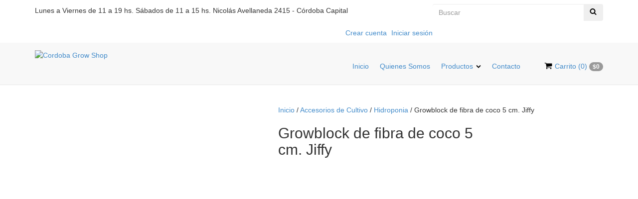

--- FILE ---
content_type: text/html; charset=UTF-8
request_url: https://www.cordobagrowshop.com.ar/productos/growblock-jiffy-de-fibra-de-coco-5-cm/
body_size: 77280
content:
<!DOCTYPE html>
<html xmlns="http://www.w3.org/1999/xhtml" xmlns:fb="http://www.facebook.com/2008/fbml" xmlns:og="http://opengraphprotocol.org/schema/" lang="es">
<head>
    <link rel="preconnect" href="https://acdn-us.mitiendanube.com" />
    <link rel="dns-prefetch" href="https://acdn-us.mitiendanube.com" />
    <meta http-equiv="Content-Type" content="text/html; charset=utf-8" />
    <meta http-equiv="X-UA-Compatible" content="IE=edge,chrome=1" />
    <meta name="viewport" content="width=device-width, initial-scale=1">
    <title>Growblock de fibra de coco 5 cm. Jiffy</title>
    <meta name="description" content="Los bloques de cultivo Jiffy se fabrican a partir de sustrato de coco 100% certificado por RHP derivado de tejidos finos de la cáscara de coco en nuestros pr..." />
                <meta property="og:site_name" content="Cordoba Grow Shop" />

         <meta property="og:site_name" content="Cordoba Grow Shop" />
                        <meta name="twitter:card" content="product">
<meta name="twitter:url" content="https://www.cordobagrowshop.com.ar/productos/growblock-jiffy-de-fibra-de-coco-5-cm/">
<meta name="twitter:image:src" content="http://acdn-us.mitiendanube.com/stores/823/841/products/jiffy-de-coco-deshidratdo-11-4c5b1fb43a1610955c16341554457738-640-0.webp">
<meta name="twitter:title" content="Growblock de fibra de coco 5 cm. Jiffy">
<meta name="twitter:data1" content="Consultar">
<meta name="twitter:label1" content="PRECIO">
<meta name="twitter:data2" content="16">
<meta name="twitter:label2" content="STOCK">                <meta property="og:url" content="https://www.cordobagrowshop.com.ar/productos/growblock-jiffy-de-fibra-de-coco-5-cm/" />
<meta property="og:title" content="Growblock de fibra de coco 5 cm. Jiffy" />
<meta property="og:description" content="Los bloques de cultivo Jiffy se fabrican a partir de sustrato de coco 100% certificado por RHP derivado de tejidos finos de la cáscara de coco en nuestros pr..." />
<meta property="og:type" content="tiendanube:product" />
<meta property="og:image" content="http://acdn-us.mitiendanube.com/stores/823/841/products/jiffy-de-coco-deshidratdo-11-4c5b1fb43a1610955c16341554457738-640-0.webp" />
<meta property="og:image:secure_url" content="https://acdn-us.mitiendanube.com/stores/823/841/products/jiffy-de-coco-deshidratdo-11-4c5b1fb43a1610955c16341554457738-640-0.webp" />
    <meta property="tiendanube:stock" content="16" />
    
        <style>
        @charset "UTF-8":

/* Critical part of Bootstrap v3.1.1 */ 
html{font-family:sans-serif;-ms-text-size-adjust:100%;-webkit-text-size-adjust:100%}body{margin:0}article,aside,details,figcaption,figure,footer,header,hgroup,main,nav,section,summary{display:block}audio,canvas,progress,video{display:inline-block;vertical-align:baseline}audio:not([controls]){display:none;height:0}[hidden],template{display:none}a{background:0 0}a:active,a:hover{outline:0}abbr[title]{border-bottom:1px dotted}b,strong{font-weight:700}dfn{font-style:italic}h1{font-size:2em;margin:.67em 0}mark{background:#ff0;color:#000}small{font-size:80%}sub,sup{font-size:75%;line-height:0;position:relative;vertical-align:baseline}sup{top:-.5em}sub{bottom:-.25em}img{border:0}svg:not(:root){overflow:hidden}figure{margin:1em 40px}hr{-moz-box-sizing:content-box;box-sizing:content-box;height:0}pre{overflow:auto}code,kbd,pre,samp{font-family:monospace,monospace;font-size:1em}button,input,optgroup,select,textarea{color:inherit;font:inherit;margin:0}button{overflow:visible}button,select{text-transform:none}button,html input[type=button],input[type=reset],input[type=submit]{-webkit-appearance:button;cursor:pointer}button[disabled],html input[disabled]{cursor:default}button::-moz-focus-inner,input::-moz-focus-inner{border:0;padding:0}input{line-height:normal}input[type=checkbox],input[type=radio]{box-sizing:border-box;padding:0}input[type=number]::-webkit-inner-spin-button,input[type=number]::-webkit-outer-spin-button{height:auto}input[type=search]{-webkit-appearance:textfield;-moz-box-sizing:content-box;-webkit-box-sizing:content-box;box-sizing:content-box}input[type=search]::-webkit-search-cancel-button,input[type=search]::-webkit-search-decoration{-webkit-appearance:none}fieldset{border:1px solid silver;margin:0 2px;padding:.35em .625em .75em}legend{border:0;padding:0}textarea{overflow:auto}optgroup{font-weight:700}table{border-collapse:collapse;border-spacing:0}td,th{padding:0}@media print{*{text-shadow:none!important;color:#000!important;background:transparent!important;box-shadow:none!important}a,a:visited{text-decoration:underline}a[href]:after{content:" (" attr(href) ")"}abbr[title]:after{content:" (" attr(title) ")"}a[href^="javascript:"]:after,a[href^="#"]:after{content:""}pre,blockquote{border:1px solid #999;page-break-inside:avoid}thead{display:table-header-group}tr,img{page-break-inside:avoid}img{max-width:100%!important}p,h2,h3{orphans:3;widows:3}h2,h3{page-break-after:avoid}select{background:#fff!important}.navbar{display:none}.table td,.table th{background-color:#fff!important}.btn>.caret,.dropup>.btn>.caret{border-top-color:#000!important}.label{border:1px solid #000}.table{border-collapse:collapse!important}.table-bordered th,.table-bordered td{border:1px solid #ddd!important}}*{-webkit-box-sizing:border-box;-moz-box-sizing:border-box;box-sizing:border-box}:before,:after{-webkit-box-sizing:border-box;-moz-box-sizing:border-box;box-sizing:border-box}html{font-size:62.5%;-webkit-tap-highlight-color:rgba(0,0,0,0)}body{font-family:"Helvetica Neue",Helvetica,Arial,sans-serif;font-size:14px;line-height:1.42857143;color:#333;background-color:#fff}input,button,select,textarea{font-family:inherit;font-size:inherit;line-height:inherit}a{color:#428bca;text-decoration:none}a:hover,a:focus{color:#2a6496;text-decoration:underline}a:focus{outline:thin dotted;outline:5px auto -webkit-focus-ring-color;outline-offset:-2px}figure{margin:0}img{vertical-align:middle}.img-responsive,.thumbnail>img,.thumbnail a>img,.carousel-inner>.item>img,.carousel-inner>.item>a>img{display:block;max-width:100%;height:auto}.img-rounded{border-radius:6px}.img-thumbnail{padding:4px;line-height:1.42857143;background-color:#fff;border:1px solid #ddd;border-radius:4px;-webkit-transition:all .2s ease-in-out;transition:all .2s ease-in-out;display:inline-block;max-width:100%;height:auto}.img-circle{border-radius:50%}hr{margin-top:20px;margin-bottom:20px;border:0;border-top:1px solid #eee}.sr-only{position:absolute;width:1px;height:1px;margin:-1px;padding:0;overflow:hidden;clip:rect(0,0,0,0);border:0}h1,h2,h3,h4,h5,h6,.h1,.h2,.h3,.h4,.h5,.h6{font-family:inherit;font-weight:500;line-height:1.1;color:inherit}h1 small,h2 small,h3 small,h4 small,h5 small,h6 small,.h1 small,.h2 small,.h3 small,.h4 small,.h5 small,.h6 small,h1 .small,h2 .small,h3 .small,h4 .small,h5 .small,h6 .small,.h1 .small,.h2 .small,.h3 .small,.h4 .small,.h5 .small,.h6 .small{font-weight:400;line-height:1;color:#999}h1,.h1,h2,.h2,h3,.h3{margin-top:20px;margin-bottom:10px}h1 small,.h1 small,h2 small,.h2 small,h3 small,.h3 small,h1 .small,.h1 .small,h2 .small,.h2 .small,h3 .small,.h3 .small{font-size:65%}h4,.h4,h5,.h5,h6,.h6{margin-top:10px;margin-bottom:10px}h4 small,.h4 small,h5 small,.h5 small,h6 small,.h6 small,h4 .small,.h4 .small,h5 .small,.h5 .small,h6 .small,.h6 .small{font-size:75%}h1,.h1{font-size:36px}h2,.h2{font-size:30px}h3,.h3{font-size:24px}h4,.h4{font-size:18px}h5,.h5{font-size:14px}h6,.h6{font-size:12px}p{margin:0 0 10px}.lead{margin-bottom:20px;font-size:16px;font-weight:200;line-height:1.4}@media (min-width:768px){.lead{font-size:21px}}small,.small{font-size:85%}cite{font-style:normal}.text-left{text-align:left}.text-right{text-align:right}.text-center{text-align:center}.text-justify{text-align:justify}.text-muted{color:#999}.text-primary{color:#428bca}a.text-primary:hover{color:#3071a9}.text-success{color:#3c763d}a.text-success:hover{color:#2b542c}.text-info{color:#31708f}a.text-info:hover{color:#245269}.text-warning{color:#8a6d3b}a.text-warning:hover{color:#66512c}.text-danger{color:#a94442}a.text-danger:hover{color:#843534}.bg-primary{color:#fff;background-color:#428bca}a.bg-primary:hover{background-color:#3071a9}.bg-success{background-color:#dff0d8}a.bg-success:hover{background-color:#c1e2b3}.bg-info{background-color:#d9edf7}a.bg-info:hover{background-color:#afd9ee}.bg-warning{background-color:#fcf8e3}a.bg-warning:hover{background-color:#f7ecb5}.bg-danger{background-color:#f2dede}a.bg-danger:hover{background-color:#e4b9b9}.page-header{padding-bottom:9px;margin:40px 0 20px;border-bottom:1px solid #eee}ul,ol{margin-top:0;margin-bottom:10px}ul ul,ol ul,ul ol,ol ol{margin-bottom:0}.list-unstyled{padding-left:0;list-style:none}.list-inline{padding-left:0;list-style:none;margin-left:-5px}.list-inline>li{display:inline-block;padding-left:5px;padding-right:5px}.container{margin-right:auto;margin-left:auto;padding-left:15px;padding-right:15px}@media (min-width:768px){.container{width:750px}}@media (min-width:992px){.container{width:970px}}@media (min-width:1200px){.container{width:1170px}}.container-fluid{margin-right:auto;margin-left:auto;padding-left:15px;padding-right:15px}.row{margin-left:-15px;margin-right:-15px}.col-xs-1,.col-sm-1,.col-md-1,.col-lg-1,.col-xs-2,.col-sm-2,.col-md-2,.col-lg-2,.col-xs-3,.col-sm-3,.col-md-3,.col-lg-3,.col-xs-4,.col-sm-4,.col-md-4,.col-lg-4,.col-xs-5,.col-sm-5,.col-md-5,.col-lg-5,.col-xs-6,.col-sm-6,.col-md-6,.col-lg-6,.col-xs-7,.col-sm-7,.col-md-7,.col-lg-7,.col-xs-8,.col-sm-8,.col-md-8,.col-lg-8,.col-xs-9,.col-sm-9,.col-md-9,.col-lg-9,.col-xs-10,.col-sm-10,.col-md-10,.col-lg-10,.col-xs-11,.col-sm-11,.col-md-11,.col-lg-11,.col-xs-12,.col-sm-12,.col-md-12,.col-lg-12{position:relative;min-height:1px;padding-left:15px;padding-right:15px}.col-xs-1,.col-xs-2,.col-xs-3,.col-xs-4,.col-xs-5,.col-xs-6,.col-xs-7,.col-xs-8,.col-xs-9,.col-xs-10,.col-xs-11,.col-xs-12{float:left}.col-xs-12{width:100%}.col-xs-11{width:91.66666667%}.col-xs-10{width:83.33333333%}.col-xs-9{width:75%}.col-xs-8{width:66.66666667%}.col-xs-7{width:58.33333333%}.col-xs-6{width:50%}.col-xs-5{width:41.66666667%}.col-xs-4{width:33.33333333%}.col-xs-3{width:25%}.col-xs-2{width:16.66666667%}.col-xs-1{width:8.33333333%}.col-xs-pull-12{right:100%}.col-xs-pull-11{right:91.66666667%}.col-xs-pull-10{right:83.33333333%}.col-xs-pull-9{right:75%}.col-xs-pull-8{right:66.66666667%}.col-xs-pull-7{right:58.33333333%}.col-xs-pull-6{right:50%}.col-xs-pull-5{right:41.66666667%}.col-xs-pull-4{right:33.33333333%}.col-xs-pull-3{right:25%}.col-xs-pull-2{right:16.66666667%}.col-xs-pull-1{right:8.33333333%}.col-xs-pull-0{right:0}.col-xs-push-12{left:100%}.col-xs-push-11{left:91.66666667%}.col-xs-push-10{left:83.33333333%}.col-xs-push-9{left:75%}.col-xs-push-8{left:66.66666667%}.col-xs-push-7{left:58.33333333%}.col-xs-push-6{left:50%}.col-xs-push-5{left:41.66666667%}.col-xs-push-4{left:33.33333333%}.col-xs-push-3{left:25%}.col-xs-push-2{left:16.66666667%}.col-xs-push-1{left:8.33333333%}.col-xs-push-0{left:0}.col-xs-offset-12{margin-left:100%}.col-xs-offset-11{margin-left:91.66666667%}.col-xs-offset-10{margin-left:83.33333333%}.col-xs-offset-9{margin-left:75%}.col-xs-offset-8{margin-left:66.66666667%}.col-xs-offset-7{margin-left:58.33333333%}.col-xs-offset-6{margin-left:50%}.col-xs-offset-5{margin-left:41.66666667%}.col-xs-offset-4{margin-left:33.33333333%}.col-xs-offset-3{margin-left:25%}.col-xs-offset-2{margin-left:16.66666667%}.col-xs-offset-1{margin-left:8.33333333%}.col-xs-offset-0{margin-left:0}@media (min-width:768px){.col-sm-1,.col-sm-2,.col-sm-3,.col-sm-4,.col-sm-5,.col-sm-6,.col-sm-7,.col-sm-8,.col-sm-9,.col-sm-10,.col-sm-11,.col-sm-12{float:left}.col-sm-12{width:100%}.col-sm-11{width:91.66666667%}.col-sm-10{width:83.33333333%}.col-sm-9{width:75%}.col-sm-8{width:66.66666667%}.col-sm-7{width:58.33333333%}.col-sm-6{width:50%}.col-sm-5{width:41.66666667%}.col-sm-4{width:33.33333333%}.col-sm-3{width:25%}.col-sm-2{width:16.66666667%}.col-sm-1{width:8.33333333%}.col-sm-pull-12{right:100%}.col-sm-pull-11{right:91.66666667%}.col-sm-pull-10{right:83.33333333%}.col-sm-pull-9{right:75%}.col-sm-pull-8{right:66.66666667%}.col-sm-pull-7{right:58.33333333%}.col-sm-pull-6{right:50%}.col-sm-pull-5{right:41.66666667%}.col-sm-pull-4{right:33.33333333%}.col-sm-pull-3{right:25%}.col-sm-pull-2{right:16.66666667%}.col-sm-pull-1{right:8.33333333%}.col-sm-pull-0{right:0}.col-sm-push-12{left:100%}.col-sm-push-11{left:91.66666667%}.col-sm-push-10{left:83.33333333%}.col-sm-push-9{left:75%}.col-sm-push-8{left:66.66666667%}.col-sm-push-7{left:58.33333333%}.col-sm-push-6{left:50%}.col-sm-push-5{left:41.66666667%}.col-sm-push-4{left:33.33333333%}.col-sm-push-3{left:25%}.col-sm-push-2{left:16.66666667%}.col-sm-push-1{left:8.33333333%}.col-sm-push-0{left:0}.col-sm-offset-12{margin-left:100%}.col-sm-offset-11{margin-left:91.66666667%}.col-sm-offset-10{margin-left:83.33333333%}.col-sm-offset-9{margin-left:75%}.col-sm-offset-8{margin-left:66.66666667%}.col-sm-offset-7{margin-left:58.33333333%}.col-sm-offset-6{margin-left:50%}.col-sm-offset-5{margin-left:41.66666667%}.col-sm-offset-4{margin-left:33.33333333%}.col-sm-offset-3{margin-left:25%}.col-sm-offset-2{margin-left:16.66666667%}.col-sm-offset-1{margin-left:8.33333333%}.col-sm-offset-0{margin-left:0}}@media (min-width:992px){.col-md-1,.col-md-2,.col-md-3,.col-md-4,.col-md-5,.col-md-6,.col-md-7,.col-md-8,.col-md-9,.col-md-10,.col-md-11,.col-md-12{float:left}.col-md-12{width:100%}.col-md-11{width:91.66666667%}.col-md-10{width:83.33333333%}.col-md-9{width:75%}.col-md-8{width:66.66666667%}.col-md-7{width:58.33333333%}.col-md-6{width:50%}.col-md-5{width:41.66666667%}.col-md-4{width:33.33333333%}.col-md-3{width:25%}.col-md-2{width:16.66666667%}.col-md-1{width:8.33333333%}.col-md-pull-12{right:100%}.col-md-pull-11{right:91.66666667%}.col-md-pull-10{right:83.33333333%}.col-md-pull-9{right:75%}.col-md-pull-8{right:66.66666667%}.col-md-pull-7{right:58.33333333%}.col-md-pull-6{right:50%}.col-md-pull-5{right:41.66666667%}.col-md-pull-4{right:33.33333333%}.col-md-pull-3{right:25%}.col-md-pull-2{right:16.66666667%}.col-md-pull-1{right:8.33333333%}.col-md-pull-0{right:0}.col-md-push-12{left:100%}.col-md-push-11{left:91.66666667%}.col-md-push-10{left:83.33333333%}.col-md-push-9{left:75%}.col-md-push-8{left:66.66666667%}.col-md-push-7{left:58.33333333%}.col-md-push-6{left:50%}.col-md-push-5{left:41.66666667%}.col-md-push-4{left:33.33333333%}.col-md-push-3{left:25%}.col-md-push-2{left:16.66666667%}.col-md-push-1{left:8.33333333%}.col-md-push-0{left:0}.col-md-offset-12{margin-left:100%}.col-md-offset-11{margin-left:91.66666667%}.col-md-offset-10{margin-left:83.33333333%}.col-md-offset-9{margin-left:75%}.col-md-offset-8{margin-left:66.66666667%}.col-md-offset-7{margin-left:58.33333333%}.col-md-offset-6{margin-left:50%}.col-md-offset-5{margin-left:41.66666667%}.col-md-offset-4{margin-left:33.33333333%}.col-md-offset-3{margin-left:25%}.col-md-offset-2{margin-left:16.66666667%}.col-md-offset-1{margin-left:8.33333333%}.col-md-offset-0{margin-left:0}}@media (min-width:1200px){.col-lg-1,.col-lg-2,.col-lg-3,.col-lg-4,.col-lg-5,.col-lg-6,.col-lg-7,.col-lg-8,.col-lg-9,.col-lg-10,.col-lg-11,.col-lg-12{float:left}.col-lg-12{width:100%}.col-lg-11{width:91.66666667%}.col-lg-10{width:83.33333333%}.col-lg-9{width:75%}.col-lg-8{width:66.66666667%}.col-lg-7{width:58.33333333%}.col-lg-6{width:50%}.col-lg-5{width:41.66666667%}.col-lg-4{width:33.33333333%}.col-lg-3{width:25%}.col-lg-2{width:16.66666667%}.col-lg-1{width:8.33333333%}.col-lg-pull-12{right:100%}.col-lg-pull-11{right:91.66666667%}.col-lg-pull-10{right:83.33333333%}.col-lg-pull-9{right:75%}.col-lg-pull-8{right:66.66666667%}.col-lg-pull-7{right:58.33333333%}.col-lg-pull-6{right:50%}.col-lg-pull-5{right:41.66666667%}.col-lg-pull-4{right:33.33333333%}.col-lg-pull-3{right:25%}.col-lg-pull-2{right:16.66666667%}.col-lg-pull-1{right:8.33333333%}.col-lg-pull-0{right:0}.col-lg-push-12{left:100%}.col-lg-push-11{left:91.66666667%}.col-lg-push-10{left:83.33333333%}.col-lg-push-9{left:75%}.col-lg-push-8{left:66.66666667%}.col-lg-push-7{left:58.33333333%}.col-lg-push-6{left:50%}.col-lg-push-5{left:41.66666667%}.col-lg-push-4{left:33.33333333%}.col-lg-push-3{left:25%}.col-lg-push-2{left:16.66666667%}.col-lg-push-1{left:8.33333333%}.col-lg-push-0{left:0}.col-lg-offset-12{margin-left:100%}.col-lg-offset-11{margin-left:91.66666667%}.col-lg-offset-10{margin-left:83.33333333%}.col-lg-offset-9{margin-left:75%}.col-lg-offset-8{margin-left:66.66666667%}.col-lg-offset-7{margin-left:58.33333333%}.col-lg-offset-6{margin-left:50%}.col-lg-offset-5{margin-left:41.66666667%}.col-lg-offset-4{margin-left:33.33333333%}.col-lg-offset-3{margin-left:25%}.col-lg-offset-2{margin-left:16.66666667%}.col-lg-offset-1{margin-left:8.33333333%}.col-lg-offset-0{margin-left:0}}label{display:inline-block;margin-bottom:5px;font-weight:700}input[type=search]{-webkit-box-sizing:border-box;-moz-box-sizing:border-box;box-sizing:border-box}input[type=radio],input[type=checkbox]{margin:4px 0 0;margin-top:1px \9;line-height:normal}input[type=file]{display:block}input[type=range]{display:block;width:100%}select[multiple],select[size]{height:auto}input[type=file]:focus,input[type=radio]:focus,input[type=checkbox]:focus{outline:thin dotted;outline:5px auto -webkit-focus-ring-color;outline-offset:-2px}output{display:block;padding-top:7px;font-size:14px;line-height:1.42857143;color:#555}.form-control{display:block;width:100%;height:34px;padding:6px 12px;font-size:14px;line-height:1.42857143;color:#555;background-color:#fff;background-image:none;border:1px solid #ccc;border-radius:4px;-webkit-box-shadow:inset 0 1px 1px rgba(0,0,0,.075);box-shadow:inset 0 1px 1px rgba(0,0,0,.075);-webkit-transition:border-color ease-in-out .15s,box-shadow ease-in-out .15s;transition:border-color ease-in-out .15s,box-shadow ease-in-out .15s}.form-control:focus{border-color:#66afe9;outline:0;-webkit-box-shadow:inset 0 1px 1px rgba(0,0,0,.075),0 0 8px rgba(102,175,233,.6);box-shadow:inset 0 1px 1px rgba(0,0,0,.075),0 0 8px rgba(102,175,233,.6)}.form-control::-moz-placeholder{color:#999;opacity:1}.form-control:-ms-input-placeholder{color:#999}.form-control::-webkit-input-placeholder{color:#999}.form-control[disabled],.form-control[readonly],fieldset[disabled] .form-control{cursor:not-allowed;background-color:#eee;opacity:1}textarea.form-control{height:auto}input[type=search]{-webkit-appearance:none}input[type=date]{line-height:34px}.form-group{margin-bottom:15px}.radio,.checkbox{display:block;min-height:20px;margin-top:10px;margin-bottom:10px;padding-left:20px}.radio label,.checkbox label{display:inline;font-weight:400;cursor:pointer}.radio input[type=radio],.radio-inline input[type=radio],.checkbox input[type=checkbox],.checkbox-inline input[type=checkbox]{float:left;margin-left:-20px}.radio+.radio,.checkbox+.checkbox{margin-top:-5px}.radio-inline,.checkbox-inline{display:inline-block;padding-left:20px;margin-bottom:0;vertical-align:middle;font-weight:400;cursor:pointer}.radio-inline+.radio-inline,.checkbox-inline+.checkbox-inline{margin-top:0;margin-left:10px}input[type=radio][disabled],input[type=checkbox][disabled],.radio[disabled],.radio-inline[disabled],.checkbox[disabled],.checkbox-inline[disabled],fieldset[disabled] input[type=radio],fieldset[disabled] input[type=checkbox],fieldset[disabled] .radio,fieldset[disabled] .radio-inline,fieldset[disabled] .checkbox,fieldset[disabled] .checkbox-inline{cursor:not-allowed}.input-sm{height:30px;padding:5px 10px;font-size:12px;line-height:1.5;border-radius:3px}select.input-sm{height:30px;line-height:30px}textarea.input-sm,select[multiple].input-sm{height:auto}.input-lg{height:46px;padding:10px 16px;font-size:18px;line-height:1.33;border-radius:6px}select.input-lg{height:46px;line-height:46px}textarea.input-lg,select[multiple].input-lg{height:auto}.has-feedback{position:relative}.has-feedback .form-control{padding-right:42.5px}.has-feedback .form-control-feedback{position:absolute;top:25px;right:0;display:block;width:34px;height:34px;line-height:34px;text-align:center}.has-success .help-block,.has-success .control-label,.has-success .radio,.has-success .checkbox,.has-success .radio-inline,.has-success .checkbox-inline{color:#3c763d}.has-success .form-control{border-color:#3c763d;-webkit-box-shadow:inset 0 1px 1px rgba(0,0,0,.075);box-shadow:inset 0 1px 1px rgba(0,0,0,.075)}.has-success .form-control:focus{border-color:#2b542c;-webkit-box-shadow:inset 0 1px 1px rgba(0,0,0,.075),0 0 6px #67b168;box-shadow:inset 0 1px 1px rgba(0,0,0,.075),0 0 6px #67b168}.has-success .input-group-addon{color:#3c763d;border-color:#3c763d;background-color:#dff0d8}.has-success .form-control-feedback{color:#3c763d}.has-warning .help-block,.has-warning .control-label,.has-warning .radio,.has-warning .checkbox,.has-warning .radio-inline,.has-warning .checkbox-inline{color:#8a6d3b}.has-warning .form-control{border-color:#8a6d3b;-webkit-box-shadow:inset 0 1px 1px rgba(0,0,0,.075);box-shadow:inset 0 1px 1px rgba(0,0,0,.075)}.has-warning .form-control:focus{border-color:#66512c;-webkit-box-shadow:inset 0 1px 1px rgba(0,0,0,.075),0 0 6px #c0a16b;box-shadow:inset 0 1px 1px rgba(0,0,0,.075),0 0 6px #c0a16b}.has-warning .input-group-addon{color:#8a6d3b;border-color:#8a6d3b;background-color:#fcf8e3}.has-warning .form-control-feedback{color:#8a6d3b}.has-error .help-block,.has-error .control-label,.has-error .radio,.has-error .checkbox,.has-error .radio-inline,.has-error .checkbox-inline{color:#a94442}.has-error .form-control{border-color:#a94442;-webkit-box-shadow:inset 0 1px 1px rgba(0,0,0,.075);box-shadow:inset 0 1px 1px rgba(0,0,0,.075)}.has-error .form-control:focus{border-color:#843534;-webkit-box-shadow:inset 0 1px 1px rgba(0,0,0,.075),0 0 6px #ce8483;box-shadow:inset 0 1px 1px rgba(0,0,0,.075),0 0 6px #ce8483}.has-error .input-group-addon{color:#a94442;border-color:#a94442;background-color:#f2dede}.has-error .form-control-feedback{color:#a94442}.form-control-static{margin-bottom:0}.help-block{display:block;margin-top:5px;margin-bottom:10px;color:#737373}@media (min-width:768px){.form-inline .form-group{display:inline-block;margin-bottom:0;vertical-align:middle}.form-inline .form-control{display:inline-block;width:auto;vertical-align:middle}.form-inline .input-group>.form-control{width:100%}.form-inline .control-label{margin-bottom:0;vertical-align:middle}.form-inline .radio,.form-inline .checkbox{display:inline-block;margin-top:0;margin-bottom:0;padding-left:0;vertical-align:middle}.form-inline .radio input[type=radio],.form-inline .checkbox input[type=checkbox]{float:none;margin-left:0}.form-inline .has-feedback .form-control-feedback{top:0}}.form-horizontal .control-label,.form-horizontal .radio,.form-horizontal .checkbox,.form-horizontal .radio-inline,.form-horizontal .checkbox-inline{margin-top:0;margin-bottom:0;padding-top:7px}.form-horizontal .radio,.form-horizontal .checkbox{min-height:27px}.form-horizontal .form-group{margin-left:-15px;margin-right:-15px}.form-horizontal .form-control-static{padding-top:7px}@media (min-width:768px){.form-horizontal .control-label{text-align:right}}.form-horizontal .has-feedback .form-control-feedback{top:0;right:15px}.btn{display:inline-block;margin-bottom:0;font-weight:400;text-align:center;vertical-align:middle;cursor:pointer;background-image:none;border:1px solid transparent;white-space:nowrap;padding:6px 12px;font-size:14px;line-height:1.42857143;border-radius:4px;-webkit-user-select:none;-moz-user-select:none;-ms-user-select:none;user-select:none}.btn:focus,.btn:active:focus,.btn.active:focus{outline:thin dotted;outline:5px auto -webkit-focus-ring-color;outline-offset:-2px}.btn:hover,.btn:focus{color:#333;text-decoration:none}.btn:active,.btn.active{outline:0;background-image:none;-webkit-box-shadow:inset 0 3px 5px rgba(0,0,0,.125);box-shadow:inset 0 3px 5px rgba(0,0,0,.125)}.btn.disabled,.btn[disabled],fieldset[disabled] .btn{cursor:not-allowed;pointer-events:none;opacity:.65;filter:alpha(opacity=65);-webkit-box-shadow:none;box-shadow:none}.btn-default{color:#333;background-color:#fff;border-color:#ccc}.btn-default:hover,.btn-default:focus,.btn-default:active,.btn-default.active,.open .dropdown-toggle.btn-default{color:#333;background-color:#ebebeb;border-color:#adadad}.btn-default:active,.btn-default.active,.open .dropdown-toggle.btn-default{background-image:none}.btn-default.disabled,.btn-default[disabled],fieldset[disabled] .btn-default,.btn-default.disabled:hover,.btn-default[disabled]:hover,fieldset[disabled] .btn-default:hover,.btn-default.disabled:focus,.btn-default[disabled]:focus,fieldset[disabled] .btn-default:focus,.btn-default.disabled:active,.btn-default[disabled]:active,fieldset[disabled] .btn-default:active,.btn-default.disabled.active,.btn-default[disabled].active,fieldset[disabled] .btn-default.active{background-color:#fff;border-color:#ccc}.btn-default .badge{color:#fff;background-color:#333}.btn-primary{color:#fff;background-color:#428bca;border-color:#357ebd}.btn-primary:hover,.btn-primary:focus,.btn-primary:active,.btn-primary.active,.open .dropdown-toggle.btn-primary{color:#fff;background-color:#3276b1;border-color:#285e8e}.btn-primary:active,.btn-primary.active,.open .dropdown-toggle.btn-primary{background-image:none}.btn-primary.disabled,.btn-primary[disabled],fieldset[disabled] .btn-primary,.btn-primary.disabled:hover,.btn-primary[disabled]:hover,fieldset[disabled] .btn-primary:hover,.btn-primary.disabled:focus,.btn-primary[disabled]:focus,fieldset[disabled] .btn-primary:focus,.btn-primary.disabled:active,.btn-primary[disabled]:active,fieldset[disabled] .btn-primary:active,.btn-primary.disabled.active,.btn-primary[disabled].active,fieldset[disabled] .btn-primary.active{background-color:#428bca;border-color:#357ebd}.btn-primary .badge{color:#428bca;background-color:#fff}.btn-success{color:#fff;background-color:#5cb85c;border-color:#4cae4c}.btn-success:hover,.btn-success:focus,.btn-success:active,.btn-success.active,.open .dropdown-toggle.btn-success{color:#fff;background-color:#47a447;border-color:#398439}.btn-success:active,.btn-success.active,.open .dropdown-toggle.btn-success{background-image:none}.btn-success.disabled,.btn-success[disabled],fieldset[disabled] .btn-success,.btn-success.disabled:hover,.btn-success[disabled]:hover,fieldset[disabled] .btn-success:hover,.btn-success.disabled:focus,.btn-success[disabled]:focus,fieldset[disabled] .btn-success:focus,.btn-success.disabled:active,.btn-success[disabled]:active,fieldset[disabled] .btn-success:active,.btn-success.disabled.active,.btn-success[disabled].active,fieldset[disabled] .btn-success.active{background-color:#5cb85c;border-color:#4cae4c}.btn-success .badge{color:#5cb85c;background-color:#fff}.btn-info{color:#fff;background-color:#5bc0de;border-color:#46b8da}.btn-info:hover,.btn-info:focus,.btn-info:active,.btn-info.active,.open .dropdown-toggle.btn-info{color:#fff;background-color:#39b3d7;border-color:#269abc}.btn-info:active,.btn-info.active,.open .dropdown-toggle.btn-info{background-image:none}.btn-info.disabled,.btn-info[disabled],fieldset[disabled] .btn-info,.btn-info.disabled:hover,.btn-info[disabled]:hover,fieldset[disabled] .btn-info:hover,.btn-info.disabled:focus,.btn-info[disabled]:focus,fieldset[disabled] .btn-info:focus,.btn-info.disabled:active,.btn-info[disabled]:active,fieldset[disabled] .btn-info:active,.btn-info.disabled.active,.btn-info[disabled].active,fieldset[disabled] .btn-info.active{background-color:#5bc0de;border-color:#46b8da}.btn-info .badge{color:#5bc0de;background-color:#fff}.btn-warning{color:#fff;background-color:#f0ad4e;border-color:#eea236}.btn-warning:hover,.btn-warning:focus,.btn-warning:active,.btn-warning.active,.open .dropdown-toggle.btn-warning{color:#fff;background-color:#ed9c28;border-color:#d58512}.btn-warning:active,.btn-warning.active,.open .dropdown-toggle.btn-warning{background-image:none}.btn-warning.disabled,.btn-warning[disabled],fieldset[disabled] .btn-warning,.btn-warning.disabled:hover,.btn-warning[disabled]:hover,fieldset[disabled] .btn-warning:hover,.btn-warning.disabled:focus,.btn-warning[disabled]:focus,fieldset[disabled] .btn-warning:focus,.btn-warning.disabled:active,.btn-warning[disabled]:active,fieldset[disabled] .btn-warning:active,.btn-warning.disabled.active,.btn-warning[disabled].active,fieldset[disabled] .btn-warning.active{background-color:#f0ad4e;border-color:#eea236}.btn-warning .badge{color:#f0ad4e;background-color:#fff}.btn-danger{color:#fff;background-color:#d9534f;border-color:#d43f3a}.btn-danger:hover,.btn-danger:focus,.btn-danger:active,.btn-danger.active,.open .dropdown-toggle.btn-danger{color:#fff;background-color:#d2322d;border-color:#ac2925}.btn-danger:active,.btn-danger.active,.open .dropdown-toggle.btn-danger{background-image:none}.btn-danger.disabled,.btn-danger[disabled],fieldset[disabled] .btn-danger,.btn-danger.disabled:hover,.btn-danger[disabled]:hover,fieldset[disabled] .btn-danger:hover,.btn-danger.disabled:focus,.btn-danger[disabled]:focus,fieldset[disabled] .btn-danger:focus,.btn-danger.disabled:active,.btn-danger[disabled]:active,fieldset[disabled] .btn-danger:active,.btn-danger.disabled.active,.btn-danger[disabled].active,fieldset[disabled] .btn-danger.active{background-color:#d9534f;border-color:#d43f3a}.btn-danger .badge{color:#d9534f;background-color:#fff}.btn-link{color:#428bca;font-weight:400;cursor:pointer;border-radius:0}.btn-link,.btn-link:active,.btn-link[disabled],fieldset[disabled] .btn-link{background-color:transparent;-webkit-box-shadow:none;box-shadow:none}.btn-link,.btn-link:hover,.btn-link:focus,.btn-link:active{border-color:transparent}.btn-link:hover,.btn-link:focus{color:#2a6496;text-decoration:underline;background-color:transparent}.btn-link[disabled]:hover,fieldset[disabled] .btn-link:hover,.btn-link[disabled]:focus,fieldset[disabled] .btn-link:focus{color:#999;text-decoration:none}.btn-lg,.btn-group-lg>.btn{padding:10px 16px;font-size:18px;line-height:1.33;border-radius:6px}.btn-sm,.btn-group-sm>.btn{padding:5px 10px;font-size:12px;line-height:1.5;border-radius:3px}.btn-xs,.btn-group-xs>.btn{padding:1px 5px;font-size:12px;line-height:1.5;border-radius:3px}.btn-block{display:block;width:100%;padding-left:0;padding-right:0}.btn-block+.btn-block{margin-top:5px}input[type=submit].btn-block,input[type=reset].btn-block,input[type=button].btn-block{width:100%}.fade{opacity:0;-webkit-transition:opacity .15s linear;transition:opacity .15s linear}.fade.in{opacity:1}.collapse{display:none}.collapse.in{display:block}.collapsing{position:relative;height:0;overflow:hidden;-webkit-transition:height .35s ease;transition:height .35s ease}.input-group{position:relative;display:table;border-collapse:separate}.input-group[class*=col-]{float:none;padding-left:0;padding-right:0}.input-group .form-control{position:relative;z-index:2;float:left;width:100%;margin-bottom:0}.input-group-lg>.form-control,.input-group-lg>.input-group-addon,.input-group-lg>.input-group-btn>.btn{height:46px;padding:10px 16px;font-size:18px;line-height:1.33;border-radius:6px}select.input-group-lg>.form-control,select.input-group-lg>.input-group-addon,select.input-group-lg>.input-group-btn>.btn{height:46px;line-height:46px}textarea.input-group-lg>.form-control,textarea.input-group-lg>.input-group-addon,textarea.input-group-lg>.input-group-btn>.btn,select[multiple].input-group-lg>.form-control,select[multiple].input-group-lg>.input-group-addon,select[multiple].input-group-lg>.input-group-btn>.btn{height:auto}.input-group-sm>.form-control,.input-group-sm>.input-group-addon,.input-group-sm>.input-group-btn>.btn{height:30px;padding:5px 10px;font-size:12px;line-height:1.5;border-radius:3px}select.input-group-sm>.form-control,select.input-group-sm>.input-group-addon,select.input-group-sm>.input-group-btn>.btn{height:30px;line-height:30px}textarea.input-group-sm>.form-control,textarea.input-group-sm>.input-group-addon,textarea.input-group-sm>.input-group-btn>.btn,select[multiple].input-group-sm>.form-control,select[multiple].input-group-sm>.input-group-addon,select[multiple].input-group-sm>.input-group-btn>.btn{height:auto}.input-group-addon,.input-group-btn,.input-group .form-control{display:table-cell}.input-group-addon:not(:first-child):not(:last-child),.input-group-btn:not(:first-child):not(:last-child),.input-group .form-control:not(:first-child):not(:last-child){border-radius:0}.input-group-addon,.input-group-btn{width:1%;white-space:nowrap;vertical-align:middle}.input-group-addon{padding:6px 12px;font-size:14px;font-weight:400;line-height:1;color:#555;text-align:center;background-color:#eee;border:1px solid #ccc;border-radius:4px}.input-group-addon.input-sm{padding:5px 10px;font-size:12px;border-radius:3px}.input-group-addon.input-lg{padding:10px 16px;font-size:18px;border-radius:6px}.input-group-addon input[type=radio],.input-group-addon input[type=checkbox]{margin-top:0}.input-group .form-control:first-child,.input-group-addon:first-child,.input-group-btn:first-child>.btn,.input-group-btn:first-child>.btn-group>.btn,.input-group-btn:first-child>.dropdown-toggle,.input-group-btn:last-child>.btn:not(:last-child):not(.dropdown-toggle),.input-group-btn:last-child>.btn-group:not(:last-child)>.btn{border-bottom-right-radius:0;border-top-right-radius:0}.input-group-addon:first-child{border-right:0}.input-group .form-control:last-child,.input-group-addon:last-child,.input-group-btn:last-child>.btn,.input-group-btn:last-child>.btn-group>.btn,.input-group-btn:last-child>.dropdown-toggle,.input-group-btn:first-child>.btn:not(:first-child),.input-group-btn:first-child>.btn-group:not(:first-child)>.btn{border-bottom-left-radius:0;border-top-left-radius:0}.input-group-addon:last-child{border-left:0}.input-group-btn{position:relative;font-size:0;white-space:nowrap}.input-group-btn>.btn{position:relative}.input-group-btn>.btn+.btn{margin-left:-1px}.input-group-btn>.btn:hover,.input-group-btn>.btn:focus,.input-group-btn>.btn:active{z-index:2}.input-group-btn:first-child>.btn,.input-group-btn:first-child>.btn-group{margin-right:-1px}.input-group-btn:last-child>.btn,.input-group-btn:last-child>.btn-group{margin-left:-1px}.nav{margin-bottom:0;padding-left:0;list-style:none}.nav>li{position:relative;display:block}.nav>li>a{position:relative;display:block;padding:10px 15px}.nav>li>a:hover,.nav>li>a:focus{text-decoration:none;background-color:#eee}.nav>li.disabled>a{color:#999}.nav>li.disabled>a:hover,.nav>li.disabled>a:focus{color:#999;text-decoration:none;background-color:transparent;cursor:not-allowed}.nav .open>a,.nav .open>a:hover,.nav .open>a:focus{background-color:#eee;border-color:#428bca}.nav .nav-divider{height:1px;margin:9px 0;overflow:hidden;background-color:#e5e5e5}.nav>li>a>img{max-width:none}.nav-tabs{border-bottom:1px solid #ddd}.nav-tabs>li{float:left;margin-bottom:-1px}.nav-tabs>li>a{margin-right:2px;line-height:1.42857143;border:1px solid transparent;border-radius:4px 4px 0 0}.nav-tabs>li>a:hover{border-color:#eee #eee #ddd}.nav-tabs>li.active>a,.nav-tabs>li.active>a:hover,.nav-tabs>li.active>a:focus{color:#555;background-color:#fff;border:1px solid #ddd;border-bottom-color:transparent;cursor:default}.nav-tabs.nav-justified{width:100%;border-bottom:0}.nav-tabs.nav-justified>li{float:none}.nav-tabs.nav-justified>li>a{text-align:center;margin-bottom:5px}.nav-tabs.nav-justified>.dropdown .dropdown-menu{top:auto;left:auto}@media (min-width:768px){.nav-tabs.nav-justified>li{display:table-cell;width:1%}.nav-tabs.nav-justified>li>a{margin-bottom:0}}.nav-tabs.nav-justified>li>a{margin-right:0;border-radius:4px}.nav-tabs.nav-justified>.active>a,.nav-tabs.nav-justified>.active>a:hover,.nav-tabs.nav-justified>.active>a:focus{border:1px solid #ddd}@media (min-width:768px){.nav-tabs.nav-justified>li>a{border-bottom:1px solid #ddd;border-radius:4px 4px 0 0}.nav-tabs.nav-justified>.active>a,.nav-tabs.nav-justified>.active>a:hover,.nav-tabs.nav-justified>.active>a:focus{border-bottom-color:#fff}}.nav-pills>li{float:left}.nav-pills>li>a{border-radius:4px}.nav-pills>li+li{margin-left:2px}.nav-pills>li.active>a,.nav-pills>li.active>a:hover,.nav-pills>li.active>a:focus{color:#fff;background-color:#428bca}.nav-stacked>li{float:none}.nav-stacked>li+li{margin-top:2px;margin-left:0}.nav-justified{width:100%}.nav-justified>li{float:none}.nav-justified>li>a{text-align:center;margin-bottom:5px}.nav-justified>.dropdown .dropdown-menu{top:auto;left:auto}@media (min-width:768px){.nav-justified>li{display:table-cell;width:1%}.nav-justified>li>a{margin-bottom:0}}.nav-tabs-justified{border-bottom:0}.nav-tabs-justified>li>a{margin-right:0;border-radius:4px}.nav-tabs-justified>.active>a,.nav-tabs-justified>.active>a:hover,.nav-tabs-justified>.active>a:focus{border:1px solid #ddd}@media (min-width:768px){.nav-tabs-justified>li>a{border-bottom:1px solid #ddd;border-radius:4px 4px 0 0}.nav-tabs-justified>.active>a,.nav-tabs-justified>.active>a:hover,.nav-tabs-justified>.active>a:focus{border-bottom-color:#fff}}.tab-content>.tab-pane{display:none}.tab-content>.active{display:block}.nav-tabs .dropdown-menu{margin-top:-1px;border-top-right-radius:0;border-top-left-radius:0}.navbar{position:relative;min-height:50px;margin-bottom:20px;border:1px solid transparent}@media (min-width:768px){.navbar{border-radius:4px}}@media (min-width:768px){.navbar-header{float:left}}.navbar-collapse{max-height:340px;overflow-x:visible;padding-right:15px;padding-left:15px;border-top:1px solid transparent;box-shadow:inset 0 1px 0 rgba(255,255,255,.1);-webkit-overflow-scrolling:touch}.navbar-collapse.in{overflow-y:auto}@media (min-width:768px){.navbar-collapse{width:auto;border-top:0;box-shadow:none}.navbar-collapse.collapse{display:block!important;height:auto!important;padding-bottom:0;overflow:visible!important}.navbar-collapse.in{overflow-y:visible}.navbar-fixed-top .navbar-collapse,.navbar-static-top .navbar-collapse,.navbar-fixed-bottom .navbar-collapse{padding-left:0;padding-right:0}}.container>.navbar-header,.container-fluid>.navbar-header,.container>.navbar-collapse,.container-fluid>.navbar-collapse{margin-right:-15px;margin-left:-15px}@media (min-width:768px){.container>.navbar-header,.container-fluid>.navbar-header,.container>.navbar-collapse,.container-fluid>.navbar-collapse{margin-right:0;margin-left:0}}.navbar-static-top{z-index:1000;border-width:0 0 1px}@media (min-width:768px){.navbar-static-top{border-radius:0}}.navbar-fixed-top,.navbar-fixed-bottom{position:fixed;right:0;left:0;z-index:1030}@media (min-width:768px){.navbar-fixed-top,.navbar-fixed-bottom{border-radius:0}}.navbar-fixed-top{top:0;border-width:0 0 1px}.navbar-fixed-bottom{bottom:0;margin-bottom:0;border-width:1px 0 0}.navbar-brand{float:left;padding:15px;font-size:18px;line-height:20px;height:50px}.navbar-brand:hover,.navbar-brand:focus{text-decoration:none}@media (min-width:768px){.navbar>.container .navbar-brand,.navbar>.container-fluid .navbar-brand{margin-left:-15px}}.navbar-toggle{position:relative;float:right;margin-right:15px;padding:9px 10px;margin-top:8px;margin-bottom:8px;background-color:transparent;background-image:none;border:1px solid transparent;border-radius:4px}.navbar-toggle:focus{outline:0}.navbar-toggle .icon-bar{display:block;width:22px;height:2px;border-radius:1px}.navbar-toggle .icon-bar+.icon-bar{margin-top:4px}@media (min-width:768px){.navbar-toggle{display:none}}.navbar-nav{margin:7.5px -15px}.navbar-nav>li>a{padding-top:10px;padding-bottom:10px;line-height:20px}@media (max-width:767px){.navbar-nav .open .dropdown-menu{position:static;float:none;width:auto;margin-top:0;background-color:transparent;border:0;box-shadow:none}.navbar-nav .open .dropdown-menu>li>a,.navbar-nav .open .dropdown-menu .dropdown-header{padding:5px 15px 5px 25px}.navbar-nav .open .dropdown-menu>li>a{line-height:20px}.navbar-nav .open .dropdown-menu>li>a:hover,.navbar-nav .open .dropdown-menu>li>a:focus{background-image:none}}@media (min-width:768px){.navbar-nav{float:left;margin:0}.navbar-nav>li{float:left}.navbar-nav>li>a{padding-top:15px;padding-bottom:15px}.navbar-nav.navbar-right:last-child{margin-right:-15px}}@media (min-width:768px){.navbar-left{float:left!important}.navbar-right{float:right!important}}.navbar-form{margin-left:-15px;margin-right:-15px;padding:10px 15px;border-top:1px solid transparent;border-bottom:1px solid transparent;-webkit-box-shadow:inset 0 1px 0 rgba(255,255,255,.1),0 1px 0 rgba(255,255,255,.1);box-shadow:inset 0 1px 0 rgba(255,255,255,.1),0 1px 0 rgba(255,255,255,.1);margin-top:8px;margin-bottom:8px}@media (min-width:768px){.navbar-form .form-group{display:inline-block;margin-bottom:0;vertical-align:middle}.navbar-form .form-control{display:inline-block;width:auto;vertical-align:middle}.navbar-form .input-group>.form-control{width:100%}.navbar-form .control-label{margin-bottom:0;vertical-align:middle}.navbar-form .radio,.navbar-form .checkbox{display:inline-block;margin-top:0;margin-bottom:0;padding-left:0;vertical-align:middle}.navbar-form .radio input[type=radio],.navbar-form .checkbox input[type=checkbox]{float:none;margin-left:0}.navbar-form .has-feedback .form-control-feedback{top:0}}@media (max-width:767px){.navbar-form .form-group{margin-bottom:5px}}@media (min-width:768px){.navbar-form{width:auto;border:0;margin-left:0;margin-right:0;padding-top:0;padding-bottom:0;-webkit-box-shadow:none;box-shadow:none}.navbar-form.navbar-right:last-child{margin-right:-15px}}.navbar-nav>li>.dropdown-menu{margin-top:0;border-top-right-radius:0;border-top-left-radius:0}.navbar-fixed-bottom .navbar-nav>li>.dropdown-menu{border-bottom-right-radius:0;border-bottom-left-radius:0}.navbar-btn{margin-top:8px;margin-bottom:8px}.navbar-btn.btn-sm{margin-top:10px;margin-bottom:10px}.navbar-btn.btn-xs{margin-top:14px;margin-bottom:14px}.navbar-text{margin-top:15px;margin-bottom:15px}@media (min-width:768px){.navbar-text{float:left;margin-left:15px;margin-right:15px}.navbar-text.navbar-right:last-child{margin-right:0}}.navbar-default{background-color:#f8f8f8;border-color:#e7e7e7}.navbar-default .navbar-brand{color:#777}.navbar-default .navbar-brand:hover,.navbar-default .navbar-brand:focus{color:#5e5e5e;background-color:transparent}.navbar-default .navbar-text{color:#777}.navbar-default .navbar-nav>li>a{color:#777}.navbar-default .navbar-nav>li>a:hover,.navbar-default .navbar-nav>li>a:focus{color:#333;background-color:transparent}.navbar-default .navbar-nav>.active>a,.navbar-default .navbar-nav>.active>a:hover,.navbar-default .navbar-nav>.active>a:focus{color:#555;background-color:#e7e7e7}.navbar-default .navbar-nav>.disabled>a,.navbar-default .navbar-nav>.disabled>a:hover,.navbar-default .navbar-nav>.disabled>a:focus{color:#ccc;background-color:transparent}.navbar-default .navbar-toggle{border-color:#ddd}.navbar-default .navbar-toggle:hover,.navbar-default .navbar-toggle:focus{background-color:#ddd}.navbar-default .navbar-toggle .icon-bar{background-color:#888}.navbar-default .navbar-collapse,.navbar-default .navbar-form{border-color:#e7e7e7}.navbar-default .navbar-nav>.open>a,.navbar-default .navbar-nav>.open>a:hover,.navbar-default .navbar-nav>.open>a:focus{background-color:#e7e7e7;color:#555}@media (max-width:767px){.navbar-default .navbar-nav .open .dropdown-menu>li>a{color:#777}.navbar-default .navbar-nav .open .dropdown-menu>li>a:hover,.navbar-default .navbar-nav .open .dropdown-menu>li>a:focus{color:#333;background-color:transparent}.navbar-default .navbar-nav .open .dropdown-menu>.active>a,.navbar-default .navbar-nav .open .dropdown-menu>.active>a:hover,.navbar-default .navbar-nav .open .dropdown-menu>.active>a:focus{color:#555;background-color:#e7e7e7}.navbar-default .navbar-nav .open .dropdown-menu>.disabled>a,.navbar-default .navbar-nav .open .dropdown-menu>.disabled>a:hover,.navbar-default .navbar-nav .open .dropdown-menu>.disabled>a:focus{color:#ccc;background-color:transparent}}.navbar-default .navbar-link{color:#777}.navbar-default .navbar-link:hover{color:#333}.navbar-inverse{background-color:#222;border-color:#080808}.navbar-inverse .navbar-brand{color:#999}.navbar-inverse .navbar-brand:hover,.navbar-inverse .navbar-brand:focus{color:#fff;background-color:transparent}.navbar-inverse .navbar-text{color:#999}.navbar-inverse .navbar-nav>li>a{color:#999}.navbar-inverse .navbar-nav>li>a:hover,.navbar-inverse .navbar-nav>li>a:focus{color:#fff;background-color:transparent}.navbar-inverse .navbar-nav>.active>a,.navbar-inverse .navbar-nav>.active>a:hover,.navbar-inverse .navbar-nav>.active>a:focus{color:#fff;background-color:#080808}.navbar-inverse .navbar-nav>.disabled>a,.navbar-inverse .navbar-nav>.disabled>a:hover,.navbar-inverse .navbar-nav>.disabled>a:focus{color:#444;background-color:transparent}.navbar-inverse .navbar-toggle{border-color:#333}.navbar-inverse .navbar-toggle:hover,.navbar-inverse .navbar-toggle:focus{background-color:#333}.navbar-inverse .navbar-toggle .icon-bar{background-color:#fff}.navbar-inverse .navbar-collapse,.navbar-inverse .navbar-form{border-color:#101010}.navbar-inverse .navbar-nav>.open>a,.navbar-inverse .navbar-nav>.open>a:hover,.navbar-inverse .navbar-nav>.open>a:focus{background-color:#080808;color:#fff}@media (max-width:767px){.navbar-inverse .navbar-nav .open .dropdown-menu>.dropdown-header{border-color:#080808}.navbar-inverse .navbar-nav .open .dropdown-menu .divider{background-color:#080808}.navbar-inverse .navbar-nav .open .dropdown-menu>li>a{color:#999}.navbar-inverse .navbar-nav .open .dropdown-menu>li>a:hover,.navbar-inverse .navbar-nav .open .dropdown-menu>li>a:focus{color:#fff;background-color:transparent}.navbar-inverse .navbar-nav .open .dropdown-menu>.active>a,.navbar-inverse .navbar-nav .open .dropdown-menu>.active>a:hover,.navbar-inverse .navbar-nav .open .dropdown-menu>.active>a:focus{color:#fff;background-color:#080808}.navbar-inverse .navbar-nav .open .dropdown-menu>.disabled>a,.navbar-inverse .navbar-nav .open .dropdown-menu>.disabled>a:hover,.navbar-inverse .navbar-nav .open .dropdown-menu>.disabled>a:focus{color:#444;background-color:transparent}}.navbar-inverse .navbar-link{color:#999}.navbar-inverse .navbar-link:hover{color:#fff}.breadcrumb{padding:8px 15px;margin-bottom:20px;list-style:none;background-color:#f5f5f5;border-radius:4px}.breadcrumb>li{display:inline-block}.breadcrumb>li+li:before{content:"/\00a0";padding:0 5px;color:#ccc}.breadcrumb>.active{color:#999}.label{display:inline;padding:.2em .6em .3em;font-size:75%;font-weight:700;line-height:1;color:#fff;text-align:center;white-space:nowrap;vertical-align:baseline;border-radius:.25em}.label[href]:hover,.label[href]:focus{color:#fff;text-decoration:none;cursor:pointer}.label:empty{display:none}.btn .label{position:relative;top:-1px}.label-default{background-color:#999}.label-default[href]:hover,.label-default[href]:focus{background-color:gray}.label-primary{background-color:#428bca}.label-primary[href]:hover,.label-primary[href]:focus{background-color:#3071a9}.label-success{background-color:#5cb85c}.label-success[href]:hover,.label-success[href]:focus{background-color:#449d44}.label-info{background-color:#5bc0de}.label-info[href]:hover,.label-info[href]:focus{background-color:#31b0d5}.label-warning{background-color:#f0ad4e}.label-warning[href]:hover,.label-warning[href]:focus{background-color:#ec971f}.label-danger{background-color:#d9534f}.label-danger[href]:hover,.label-danger[href]:focus{background-color:#c9302c}.badge{display:inline-block;min-width:10px;padding:3px 7px;font-size:12px;font-weight:700;color:#fff;line-height:1;vertical-align:baseline;white-space:nowrap;text-align:center;background-color:#999;border-radius:10px}.badge:empty{display:none}.btn .badge{position:relative;top:-1px}.btn-xs .badge{top:0;padding:1px 5px}a.badge:hover,a.badge:focus{color:#fff;text-decoration:none;cursor:pointer}a.list-group-item.active>.badge,.nav-pills>.active>a>.badge{color:#428bca;background-color:#fff}.nav-pills>li>a>.badge{margin-left:3px}.jumbotron{padding:30px;margin-bottom:30px;color:inherit;background-color:#eee}.jumbotron h1,.jumbotron .h1{color:inherit}.jumbotron p{margin-bottom:15px;font-size:21px;font-weight:200}.container .jumbotron{border-radius:6px}.jumbotron .container{max-width:100%}@media screen and (min-width:768px){.jumbotron{padding-top:48px;padding-bottom:48px}.container .jumbotron{padding-left:60px;padding-right:60px}.jumbotron h1,.jumbotron .h1{font-size:63px}}.thumbnail{display:block;padding:4px;margin-bottom:20px;line-height:1.42857143;background-color:#fff;border:1px solid #ddd;border-radius:4px;-webkit-transition:all .2s ease-in-out;transition:all .2s ease-in-out}.thumbnail>img,.thumbnail a>img{margin-left:auto;margin-right:auto}a.thumbnail:hover,a.thumbnail:focus,a.thumbnail.active{border-color:#428bca}.thumbnail .caption{padding:9px;color:#333}.alert{padding:15px;margin-bottom:20px;border:1px solid transparent;border-radius:4px}.alert h4{margin-top:0;color:inherit}.alert .alert-link{font-weight:700}.alert>p,.alert>ul{margin-bottom:0}.alert>p+p{margin-top:5px}.alert-dismissable{padding-right:35px}.alert-dismissable .close{position:relative;top:-2px;right:-21px;color:inherit}.alert-success{background-color:#dff0d8;border-color:#d6e9c6;color:#3c763d}.alert-success hr{border-top-color:#c9e2b3}.alert-success .alert-link{color:#2b542c}.alert-info{background-color:#d9edf7;border-color:#bce8f1;color:#31708f}.alert-info hr{border-top-color:#a6e1ec}.alert-info .alert-link{color:#245269}.alert-warning{background-color:#fcf8e3;border-color:#faebcc;color:#8a6d3b}.alert-warning hr{border-top-color:#f7e1b5}.alert-warning .alert-link{color:#66512c}.alert-danger{background-color:#f2dede;border-color:#ebccd1;color:#a94442}.alert-danger hr{border-top-color:#e4b9c0}.alert-danger .alert-link{color:#843534}.close{float:right;font-size:21px;font-weight:700;line-height:1;color:#000;text-shadow:0 1px 0 #fff;opacity:.2;filter:alpha(opacity=20)}.close:hover,.close:focus{color:#000;text-decoration:none;cursor:pointer;opacity:.5;filter:alpha(opacity=50)}button.close{padding:0;cursor:pointer;background:0 0;border:0;-webkit-appearance:none}.modal-open{overflow:hidden}.modal{display:none;overflow:auto;overflow-y:scroll;position:fixed;top:0;right:0;bottom:0;left:0;z-index:1050;-webkit-overflow-scrolling:touch;outline:0}.modal.fade .modal-dialog{-webkit-transform:translate(0,-25%);-ms-transform:translate(0,-25%);transform:translate(0,-25%);-webkit-transition:-webkit-transform .3s ease-out;-moz-transition:-moz-transform .3s ease-out;-o-transition:-o-transform .3s ease-out;transition:transform .3s ease-out}.modal.in .modal-dialog{-webkit-transform:translate(0,0);-ms-transform:translate(0,0);transform:translate(0,0)}.modal-dialog{position:relative;width:auto;margin:10px}.modal-content{position:relative;background-color:#fff;border:1px solid #999;border:1px solid rgba(0,0,0,.2);border-radius:6px;-webkit-box-shadow:0 3px 9px rgba(0,0,0,.5);box-shadow:0 3px 9px rgba(0,0,0,.5);background-clip:padding-box;outline:0}.modal-backdrop{position:fixed;top:0;right:0;bottom:0;left:0;z-index:1040;background-color:#000}.modal-backdrop.fade{opacity:0;filter:alpha(opacity=0)}.modal-backdrop.in{opacity:.5;filter:alpha(opacity=50)}.modal-header{padding:15px;border-bottom:1px solid #e5e5e5;min-height:16.42857143px}.modal-header .close{margin-top:-2px}.modal-title{margin:0;line-height:1.42857143}.modal-body{position:relative;padding:20px}.modal-footer{margin-top:15px;padding:19px 20px 20px;text-align:right;border-top:1px solid #e5e5e5}.modal-footer .btn+.btn{margin-left:5px;margin-bottom:0}.modal-footer .btn-group .btn+.btn{margin-left:-1px}.modal-footer .btn-block+.btn-block{margin-left:0}@media (min-width:768px){.modal-dialog{width:600px;margin:30px auto}.modal-content{-webkit-box-shadow:0 5px 15px rgba(0,0,0,.5);box-shadow:0 5px 15px rgba(0,0,0,.5)}.modal-sm{width:300px}}@media (min-width:992px){.modal-lg{width:900px}}.clearfix:before,.clearfix:after,.container:before,.container:after,.container-fluid:before,.container-fluid:after,.row:before,.row:after,.form-horizontal .form-group:before,.form-horizontal .form-group:after,.btn-toolbar:before,.btn-toolbar:after,.btn-group-vertical>.btn-group:before,.btn-group-vertical>.btn-group:after,.nav:before,.nav:after,.navbar:before,.navbar:after,.navbar-header:before,.navbar-header:after,.navbar-collapse:before,.navbar-collapse:after,.pager:before,.pager:after,.panel-body:before,.panel-body:after,.modal-footer:before,.modal-footer:after{content:" ";display:table}.clearfix:after,.container:after,.container-fluid:after,.row:after,.form-horizontal .form-group:after,.btn-toolbar:after,.btn-group-vertical>.btn-group:after,.nav:after,.navbar:after,.navbar-header:after,.navbar-collapse:after,.pager:after,.panel-body:after,.modal-footer:after{clear:both}.center-block{display:block;margin-left:auto;margin-right:auto}.pull-right{float:right!important}.pull-left{float:left!important}.hide{display:none!important}.show{display:block!important}.invisible{visibility:hidden}.text-hide{font:0/0 a;color:transparent;text-shadow:none;background-color:transparent;border:0}.hidden{display:none!important;visibility:hidden!important}.affix{position:fixed}@-ms-viewport{width:device-width}.visible-xs,.visible-sm,.visible-md,.visible-lg{display:none!important}@media (max-width:767px){.visible-xs{display:block!important}table.visible-xs{display:table}tr.visible-xs{display:table-row!important}th.visible-xs,td.visible-xs{display:table-cell!important}}@media (min-width:768px) and (max-width:991px){.visible-sm{display:block!important}table.visible-sm{display:table}tr.visible-sm{display:table-row!important}th.visible-sm,td.visible-sm{display:table-cell!important}}@media (min-width:992px) and (max-width:1199px){.visible-md{display:block!important}table.visible-md{display:table}tr.visible-md{display:table-row!important}th.visible-md,td.visible-md{display:table-cell!important}}@media (min-width:1200px){.visible-lg{display:block!important}table.visible-lg{display:table}tr.visible-lg{display:table-row!important}th.visible-lg,td.visible-lg{display:table-cell!important}}@media (max-width:767px){.hidden-xs{display:none!important}}@media (min-width:768px) and (max-width:991px){.hidden-sm{display:none!important}}@media (min-width:992px) and (max-width:1199px){.hidden-md{display:none!important}}@media (min-width:1200px){.hidden-lg{display:none!important}}.visible-print{display:none!important}@media print{.visible-print{display:block!important}table.visible-print{display:table}tr.visible-print{display:table-row!important}th.visible-print,td.visible-print{display:table-cell!important}}@media print{.hidden-print{display:none!important}}

/* Bxslider */
.bx-wrapper{position:relative;margin:0 auto 40px;padding:0}.bx-wrapper img{max-width:100%;display:block}.bx-viewport{max-height:500px!important}.bx-wrapper .bx-controls-auto,.bx-wrapper .bx-pager{position:absolute;bottom:-30px;width:100%}.bx-wrapper .bx-loading{min-height:50px;height:100%;width:100%;position:absolute;top:0;left:0;z-index:2000}.bx-wrapper .bx-pager{text-align:center;font-size:.85em;font-family:Arial;font-weight:700;padding-top:20px}.bx-wrapper .bx-controls-auto .bx-controls-auto-item,.bx-wrapper .bx-pager .bx-pager-item{display:inline-block}.bx-wrapper .bx-pager.bx-default-pager a{text-indent:-9999px;display:block;width:10px;height:10px;margin:0 5px;outline:0;-moz-border-radius:5px;-webkit-border-radius:5px;border-radius:5px}.bx-wrapper .bx-prev:hover{background-position:0 0}.bx-wrapper .bx-next:hover{background-position:-43px 0}.bx-wrapper .bx-controls-direction a{position:absolute;top:50%;margin-top:-16px;outline:0;width:32px;height:32px;text-indent:-9999px;z-index:999}.bx-wrapper .bx-controls-direction a.disabled{display:none}.bx-wrapper .bx-controls-auto .bx-stop.active,.bx-wrapper .bx-controls-auto .bx-stop:hover{background-position:-86px -33px}.bx-wrapper .bx-controls.bx-has-controls-auto.bx-has-pager .bx-pager{text-align:left;width:80%}.bx-wrapper .bx-controls.bx-has-controls-auto.bx-has-pager .bx-controls-auto{right:0;width:35px}.bx-wrapper .bx-controls-auto{text-align:center}.bx-wrapper .bx-caption{position:absolute;bottom:0;left:0;width:100%}.bx-wrapper .bx-caption span{font-family:Arial;display:block;font-size:.85em;padding:10px}

/*** Store critical styles ***/

/* Hidden general content until rest of styling loads */
.visible-when-content-ready{
	visibility: hidden!important;
}
.display-when-content-ready{
	display: none!important;
}
.mobile-placeholder,
.page-loading-icon-container{
	display: none;
}
/* Animations */
.rotate{
    -webkit-animation: rotate 2s infinite linear;
    -moz-transform: rotate 2s infinite linear;
	-ms-transform: rotate 2s infinite linear;
	-o-transform: rotate 2s infinite linear;
	transform: rotate 2s infinite linear;
}
@-webkit-keyframes rotate {
	from {
		-webkit-transform: rotate(0deg);
		-moz-transform: rotate(0deg);
		-ms-transform: rotate(0deg);
		-o-transform: rotate(0deg);
		transform: rotate(0deg);
	}
	to {
		-webkit-transform: rotate(359deg);
		-moz-transform: rotate(359deg);
		-ms-transform: rotate(359deg);
		-o-transform: rotate(359deg);
		transform: rotate(359deg);
	}
}
.placeholder-shine{
	position: absolute;
    top: 0;
    left: -100%;
	height: 100%;
	width: 100%;
	opacity: 0.5;
	-moz-animation: placeholder-shine 1.5s infinite;
	-webkit-animation: placeholder-shine 1.5s infinite;
	animation: placeholder-shine 1.5s infinite;
	/* Permalink - use to edit and share this gradient: http://colorzilla.com/gradient-editor/#1e5799+0,ffffff+41,ffffff+50,ffffff+60,7db9e8+100&0+0,0.63+41,1+50,0.45+60,0+100 */
	background: -moz-linear-gradient(left, rgba(30,87,153,0) 0%, rgba(255,255,255,0.63) 41%, rgba(255,255,255,1) 50%, rgba(255,255,255,0.45) 60%, rgba(125,185,232,0) 100%); /* FF3.6-15 */
	background: -webkit-linear-gradient(left, rgba(30,87,153,0) 0%,rgba(255,255,255,0.63) 41%,rgba(255,255,255,1) 50%,rgba(255,255,255,0.45) 60%,rgba(125,185,232,0) 100%); /* Chrome10-25,Safari5.1-6 */
	background: linear-gradient(to right, rgba(30,87,153,0) 0%,rgba(255,255,255,0.63) 41%,rgba(255,255,255,1) 50%,rgba(255,255,255,0.45) 60%,rgba(125,185,232,0) 100%); /* W3C, IE10+, FF16+, Chrome26+, Opera12+, Safari7+ */
	filter: progid:DXImageTransform.Microsoft.gradient( startColorstr='#001e5799', endColorstr='#007db9e8',GradientType=1 ); /* IE6-9 */
}
@keyframes placeholder-shine {
	from {
		left: -100%;
	}
	to {
		left: 100%;
	}
}

{# /* // Placeholders and preloaders */ #}

.page-loading-icon{
  height: 40px;
  width: 40px;
  margin: 40px auto;
}
.mobile-placeholder,
.page-loading-icon-container{
  display: none;
  width: 100%;
}
.blur-up {
  -webkit-filter: blur(3px);
  filter: blur(3px);
  -moz-filter: blur(3px);
  -ms-filter: blur(3px);
  -o-filter: blur(3px);
  transition: filter .5s, -webkit-filter .5s;
}
.blur-up.lazyloaded {
  -webkit-filter: blur(0);
  filter: blur(0);
  -moz-filter: blur(0);
  -ms-filter: blur(0);
  -o-filter: blur(0);
}
.fade-in {
  opacity: 0;
  transition: opacity .5s;
}
.fade-in.lazyloaded {
  opacity: 1;
}
.lazyloaded + .placeholder-icon{
	display: none;
}
.placeholder-icon{
	position: absolute;
	top: 50%;
	left: 50%;
	width: 20%;
	transform: translate(-50%, -50%);
	-webkit-transform: translate(-50%, -50%);
	-ms-transform: translate(-50%, -50%);
} 

.spinner-ellipsis {
	display: inline-block;
	position: relative;
	width: 64px;
	height: 40px;
}
.spinner-ellipsis .point {
	position: absolute;
	top: 15px;
	width: 11px;
	height: 11px;
	border-radius: 50%;
	animation-timing-function: cubic-bezier(0, 1, 1, 0);
}
.spinner-ellipsis .point:nth-child(1) {
	left: 6px;
	animation: spinner-ellipsis1 0.6s infinite;
}
.spinner-ellipsis .point:nth-child(2) {
	left: 6px;
	animation: spinner-ellipsis2 0.6s infinite;
}
.spinner-ellipsis .point:nth-child(3) {
	left: 26px;
	animation: spinner-ellipsis2 0.6s infinite;
}
.spinner-ellipsis .point:nth-child(4) {
	left: 45px;
	animation: spinner-ellipsis3 0.6s infinite;
}
	@keyframes spinner-ellipsis1 {
	0% {
		transform: scale(0);
	}
	100% {
		transform: scale(1);
	}
}
@keyframes spinner-ellipsis3 {
	0% {
		transform: scale(1);
	}
	100% {
		transform: scale(0);
	}
}
@keyframes spinner-ellipsis2 {
	0% {
		transform: translate(0, 0);
	}
	100% {
		transform: translate(19px, 0);
	}
}

{# /* // Animations */ #}

.transition-up {
  opacity: 0;
}

{# /* // Images */ #}

/* Used for images that have a placeholder before it loads. The image container should have a padding-bottom inline with the result of (image height/ image width) * 100 */
.img-absolute {
  position: absolute;
  left: 0;
  width: 100%;
  height: auto;
  vertical-align: middle;
  text-indent: -9999px;
  z-index: 1;
}

.img-absolute-centered{
	left: 50%;
	transform: translate3d(-50%, 0, 0);
	-webkit-transform: translate3d(-50%, 0, 0);
	-ms-transform: translate3d(-50%, 0, 0);
}

/* Top desktop nav */
.message-wrapper,
.languages-wrapper,
.search-content-wrapper {
    display: block;
}
.top-header p{
	padding-top: 11px;
}
.message-wrapper {
    float: left;
    margin-left: 0; 
}
.search-content-wrapper {
    width: 30%;
    float: right;
}
.search-wrapper {
    padding:8px 0 6px;
}
.search-wrapper .form-control{
	 border:0;
}
.svg-search-icon{
	width: 14px;
	height: 14px;
}
.languages-wrapper {
    float: right;
    margin-left: 2%; 
}

/* Notifications */

.notification{
    padding: 10px;
    clear: both;
    border-bottom: 1px solid;
    text-align: center;
    font-weight: bold;
}
/* Logo */
#logo{
    float: left;
}
#logo a{
    display: block;
    overflow: hidden;
}
#logo a img{
    max-height: 32px;  
}
.img.logo {
    float: left;
}
.img.logo img {
    max-height: 75px;
    max-width:210px;
    margin-bottom:15px;
}
#no-logo {
    font-size: 30px;
    font-weight: bold;
}
h1.logo {
    margin: 0;
    float: left;
}
h1.logo img {
    max-height: 32px;
}
/* Desktop navigation */
.navbar {
    -webkit-transition: all 0.3s ease;                  
    -moz-transition: all 0.3s ease;                 
    -o-transition: all 0.3s ease;   
    -ms-transition: all 0.3s ease;          
    transition: all 0.6s ease;
    padding-top: 15px;
}
#main-menu{
 	margin-top: 15px;   
}
#menu {
    width: auto;
    text-align: right;
    float: right;
    margin-right: 40px;
}
#menu.list-inline li {
    margin: 0;
    margin-right: -2px;
    padding: 0 !important;
    -moz-box-sizing: border-box;
    box-sizing: border-box;
}
#menu ul li {
    margin-right:0 !important;
}

.desktop-nav-list {
	display: none;
}
.desktop-nav > .desktop-nav-item > .desktop-nav-link {
    padding: 10px 10px 20px 10px;
    line-height: 14px;
}

.desktop-nav > .desktop-nav-item > .desktop-nav-link > .arrow {
	margin-top: 2px;
}
.desktop-nav-item {
	position: relative;
	display: inline-block;
}
.desktop-nav-link {
	display: block;
	position:relative;
	padding: 5px 5px 5px 0;
	text-decoration: none;
}

.desktop-nav .arrow{
    float: right;
    width: 10px;
    margin-left: 6px;
}

.desktop-nav .arrow-big {
    width: 20px;
}
/* Cart widget */
#cart {
    float: right;
    padding-top: 7px;
}
.cart-summary a {
    padding: 0 0 30px 0;
}
.shopping-cart-svg{
    width: 16px;
    height: 16px;
    margin-top: 1px;
}

{# /* // Sliders */ #}

.slider-wrapper{
  position: relative;
  float: left;
  width: 100%;
  list-style: none;
}
.slider-wrapper .bx-wrapper{
  height: 0;
  visibility: hidden;
}
.slider {
  /* Fixes white flickering on Chrome */
  -webkit-perspective: 1000px;
}
.slider-slide{
	position: relative;
	min-width: 1px;
	min-height: 1px;
  	padding: 0;
    margin: 0;
    width: 100%;
	overflow: hidden;
    -webkit-background-size: 100% auto;
    -moz-background-size: 100% auto;
    -o-background-size: 100% auto;
    -ms-background-size: 100% auto;
    background-size: 100% auto;
    background-position-y: -75px;
}
.slider img,
.slide-img {
  width: 100%;
}

/* Titles */
h1, h2, h3, h4 {
	font-weight: 300;
}
.welcomeMessage h2{
    font-size: 36px;
}
.products-list .products-header h3 {
    margin: 4px 0 40px;
}
.title h1 {
    margin: 0px 0px 10px 0px;
    font-size: 30px;
}
.headerBox-Page h1 {
    font-size: 30px;
}
/* Wrapper */
.page {
    margin-top: 40px;
}
/* Banners */
#banner-innerpage .banner-copy {
    margin: 20px 0;
}
#banner-innerpage .text-banner {
    height: 200px;
    display: table;
}
.banner-innerpage-link {
    display: inline-block;
    width: 100%;
}
.banner{
    padding: 40px 0;
    margin: 80px 0;
}
.banner h2 {
    margin: 20px 0;
}
#banner-services{
    padding: 20px 0px;
    margin: 20px auto 10px auto;
    border-top: 1px solid;
    border-bottom: 1px solid;
}
.banner-services_category-container #banner-services{
	width: 100%;
}
.service-text h4{
    font-size:16px;
}
.service-text{
	float: left;
	max-width: 280px;
    line-height: 18px;
}
.service-icon{
    float: left;
    width: 50px;
}
.banner-service-item {
    width: 350px;
    margin: auto;
}
.banner-services-footer #banner-services{
    width: 1140px;
    margin: 25px auto 20px auto;
    border: none;
    padding: 0px;
}
.banner-services-category .row-fluid{
    margin-bottom: 40px;
}
.banner-service_svg-icon{
	width: 38px;
	height: 38px;
}
.banner-container{
	position: relative;
	overflow: hidden;
}
.banner-image {
	width: 100%;
}

.textbanner {
	position: relative;
	min-height: 200px;
	margin: 0 0 60px 0;
}

.textbanner-image {
	position: relative;
	padding-bottom: 100%;
	overflow: hidden;
	background-position: center;
	background-repeat: no-repeat;
	background-size: cover;
	-webkit-transition: all 0.6s ease;
	-moz-transition: all 0.6s ease;
	-o-transition: all 0.6s ease;
	-ms-transition: all 0.6s ease;
	transition: all 0.6s ease;
}

.textbanner-image-overlay {
	opacity: 0.7;
}

.textbanner:hover .textbanner-image {
	opacity: 0.7;
}

.textbanner:hover .textbanner-image-overlay {
	opacity: 0.5;
}

.textbanner-text {
	position: absolute;
	top: 50%;
	left: 50%;
	z-index: 9;
	width: 100%;
	padding: 20px; 
	text-align: center;
	transform: translate(-50%, -50%);
	box-sizing: border-box;
}

.textbanner-title {
	margin: 0 0 15px 0;
}

.textbanner-paragraph {
	display: -webkit-box;
	margin-bottom: 20px;
	font-weight: 300;
	letter-spacing: 1px;
	overflow: hidden;
	text-overflow: ellipsis;
	-webkit-line-clamp: 3;
	-webkit-box-orient: vertical;
}

.textbanner-button {
	max-width: 100%;
	white-space: nowrap;
	overflow: hidden;
	text-overflow: ellipsis;
}

/* Product grid */
select.sort-by.form-control {
    display: inline-block;
    margin: 15px;
    width: 40%;
}
.filter-remove {
    background: #eee;
    border: 1px solid #999;
    width: 100%;
    text-align: left;
    position: relative;
    margin: 0 0 10px 0;
    color: #333;
    white-space: normal; 
    word-break: break-word;
}
.single-product_preloader-container{
    position: absolute;
    top: 50%;
    left: 50%;
    width: 20px;
    height: 20px;
    margin-left: -10px;
}
.single-product_preloader{
    width: 20px;
    height: 20px;
    margin: auto;
    z-index: 1;
}
.quickshop-product_preloader{
    width: 30px;
    height: 30px;
    margin: auto;
    z-index: 1;
}
.image-wrap .lazyloaded + .single-product_preloader-container{
	display:none;
}
.thumbnail {
    border: none;
    border-radius: 0;
    display: block;
    line-height: 1.42857;
    margin-bottom: 20px;
    padding: 0;
    transition: all 0.2s ease-in-out 0s;
}
.thumbnail .head .image-wrap a{
	z-index: 1;
}
.thumbnail .offer, 
.thumbnail .free_shipping {
	position: absolute;
    display: inline-block;
    top: 0;
    z-index: 10;
    text-transform: uppercase;
    font-weight: bold;
    padding: 5px 8px;
}
.thumbnail .out-of-stock{
	position: absolute;
	display: block;
	text-align: center;
	z-index: 10;
    text-transform: uppercase;
    font-weight: bold;
	padding: 5px 8px;
	height: 30px;
	width: 100px;
	top: 44%;
	margin-top: -30px;
	left: 50%;
	margin-left: -50px;
}
.thumbnail .caption .title {
	margin: 4px 0;
	font-weight: 300;
	letter-spacing: .5px;
}
.thumbnail .free_shipping {
    right: 0;
}
.image-wrap {
  	max-height: 370px;
  	overflow: hidden;
    position: relative;
    -webkit-transition: max-width .3s ease-out;  /* Saf3.2+, Chrome */
    -moz-transition: max-width .35s ease-out;  /* FF4+ */
    -ms-transition: max-width .3s ease-out;  /* IE10? */
    -o-transition: max-width .53s ease-out;  /* Opera 10.5+ */
    transition: max-width .3s ease-out;
    margin:auto;
}
.image-wrap img{
	height: 100%!important;
	width: auto;
	max-height: 370px;
    -webkit-transition: margin-top .2s ease-out;  /* Saf3.2+, Chrome */
    -moz-transition: margin-top .2s ease-out;  /* FF4+ */
    -ms-transition: margin-top .2s ease-out;  /* IE10? */
    -o-transition: margin-top .2s ease-out;  /* Opera 10.5+ */
    transition: margin-top .2s ease-out;
}

.image-wrap a img{
    -webkit-transition: all 0.3s ease;                  
    -moz-transition: all 0.3s ease;                 
    -o-transition: all 0.3s ease;   
    -ms-transition: all 0.3s ease;          
    transition: all 0.6s ease;
    z-index: 1;
}
.free_shipping {
   	right: 15px;
}
.product-details-overlay {
	cursor: pointer;
}
.caption h3 {
    font-size: 14px;
}
/* Product detail */

.product-single-image{
  height: 0;
}
.product-single-image img{
  left: 50%;
  transform: translateX(-50%);
  -webkit-transform: translateX(-50%);
  -ms-transform: translateX(-50%);
}
.product-slider-image{
  height: 100%;
  width: auto;
  max-height: 500px;
}
.product-slide{
	position: relative;
	max-height: 500px;
	min-width: 1px;
	min-height: 1px;
}

.product-with-1-img img{
  margin: auto;
}
.product-form-container{
  width: 100%;
  float: left;
  padding-bottom:15px;
}
.product-slider{
  visibility: hidden;
  height: 0;
}
.product-slider-container .bx-wrapper{
	margin-bottom: 20px;
}
.product-slider-container .bx-viewport{
  max-height: none!important;
  box-shadow: none;
  background: none;
}
.product-slider-container .bx-pager{
  display: none;
  position: relative;
  padding-top: 10px;
  bottom: 0;
}
.title-wrapper {
    margin: 20px 0;
}
.title-wrapper .title {
    max-width: 65%;
    margin-right: 5%;
    float: left;
    min-width: 60%;
}
.title-wrapper .price-holder {
    font-size:30px;
    line-height: 100%;
    font-weight: 300 !important;
    float: right;
    text-align: right;
    min-width: 30%;
}
.title-wrapper .price{
	display: inline-block;
    vertical-align: bottom;
    text-align: right;
}
.title-wrapper #price_display {
    font-weight: 300;
}
.title-wrapper .price-compare {
    display: block;
    vertical-align: bottom;
}
.title-wrapper #compare_price_display {
    font-weight: 300 !important;
    font-size: 22px;
}
.scroller-img{
	width: 80px;
	margin-right: 5px;
}
.imagecol .offer, 
.imagecol .free_shipping {
    position: absolute;
    display: inline-block;
    top: 0;
    z-index: 10;
	text-transform: uppercase;
	font-weight: bold;
    padding: 5px 8px;
}
.imagecol .out-of-stock {
    position: absolute;
    display: block;
    text-align: center;
    z-index: 10;
	text-transform: uppercase;
	font-weight: bold;
	padding: 5px 8px;
	height: 30px;
	width: 100px;
	top: 44%;
	margin-top: -30px;
	left: 50%;
	margin-left: -50px;
}

.shipping-truck {
	width: 20px;
	vertical-align: text-bottom;
}

/* Contact page */

.page-contact{
    margin-bottom:40px;
}
.page-contact .form .btn {
    margin-top: 15px;
}
.page-contact .form-control{
    padding: 15px;
    font-size: 15px;
    font-weight: normal;
    height: auto !important;
}

.sidebar {
    margin-top:30px;
}
.map{
    margin-bottom:40px;
    width: 100%;
    height: 250px;
}


/* Cart page */

.free-shipping-title {
  position: relative;
  width: 100%;
  height: 65px;
}
.shipping-calculator-form .form-control {
    max-width: 140px;
    display: inline;
}
.shipping-calculator-head.with-zip {
  height: 65px;
}
.shipping-calculator-head.with-zip.with-free-shipping {
  height: 115px;
}
.shipping-calculator-head.with-form {
  height: 105px;
}
.shipping-calculator-head.with-form .free-shipping-title {
  height: 35px;
}
.shipping-calculator-head.with-error {
  height: 165px;
}

/* NEWS MODAL */
#newsletter-popup .loading-modal{
    font-size: 14px;
}
.img.logo.news img{
    max-height:130px;
}
#img-news img{
    max-width: 280px;
}
#logo.news {
    text-overflow: ellipsis;
    overflow: hidden;
    max-width: 300px;
    margin: 20px 0px;
}

@media(min-width: 768px){
    #show-filters { display: none; }
}
@media (min-width: 768px) and (max-width: 991px) {
    .top-header .container {
        position: relative;
    }
    .message-wrapper,
    .account-wrapper,
    .languages-wrapper,
    .search-content-wrapper {
        float: none;
        position: static;
        text-align: left;
        margin-left: 0;
    }
    .search-content-wrapper {
        width: 92% !important;
        margin-bottom:10px;
    }
    .languages-wrapper {
        display: inline-block !important;
        margin-left: 15px !important;
    }
    .account-wrapper {
        float: none !important;
        width: 280px;
    }
    .navbar-nav {
        float: right;
    }
    .navbar-nav > li > a,
    .navbar-brand,
    #cart {
        padding-top: 5px;
    }
    .affix-top {
        padding-top: 31px;
        padding-bottom: 10px;
    }
    /* Banner services */
    .banner-service-item{
	    width: 230px;
    }
    .service-icon{
    	width: 45px;
    }
    .service-text{
    	width: 170px;
    	float: left;
    }
}
@media (max-width: 992px){
	/* Wrapper */
    .page{
        margin-top:10px;
    }
	/* Top desktop nav */
	.top-header .account-wrapper{
		width: 100%;
		text-align: center;
	}
    .top-header .message-wrapper{
        width:100%;
        float: left;
        text-align:center;
    }
    .top-header p {
        padding-top: 0px;
        padding-bottom: 10px;
        margin: 0px;
    }
    .top-header .search-wrapper{
        padding: 10px 0 12px 0;
    }
	/* Logo */
    .img.logo{
		font-size: 26px;
		padding-bottom:0;
		line-height: 30px;
    }
    .img.logo img{
    	margin-bottom: 0;
    }
    .smaller-logo #logo h1, 
    .smaller-logo #logo a{
        font-size: 22px;
      	line-height: 42px;
    }
    .smaller-logo .img.logo{
        line-height: 36px;
        padding-bottom: 0;
    }
    .smaller-logo .img.logo img{
        margin-top: 0px;
    }
    /* Mobile navigation */
    .mobile-nav{
        width: 45px;
        float: left;
        margin-top: 9px;
    }
    .affix #main-menu {
        padding-top: 5px;
        margin-top: 0;
    }
    .mobile-fixed .menu-btn{
      	width: 32px;
    }
    .mobile-nav-hamburguer_svg-icon{
	    width: 32px;
	    height: 37px;
	    margin: auto;
	    padding: 7px 4px 5px 4px;
	    vertical-align: middle;
	}
    .mobile-fixed{
 		display:none;
     	margin-top: 0;
     	width:35px;
    }
    /* Product grid */

    .products-list .caption .row{
        float:none;
    }
    .thumbnail{
        text-align:center;
        line-height: 21px;
    }
    .thumbnail .offer{
    	left: 0;
    }
}
@media (max-width: 769px){

	{# /* Modals */ #}

	{# /* Placeholders and preloaders */ #}

	.blur-up {
	  -webkit-filter: blur(2px);
	  filter: blur(2px);
	  -moz-filter: blur(2px);
	  -ms-filter: blur(2px);
	  -o-filter: blur(2px);
	}
	.mobile-placeholder,
	.page-loading-icon-container{
		display: block;
		box-sizing: border-box;
		overflow: hidden;
	} 
	.placeholder-figures-container{
		position: relative;
		width: 100%;
		padding: 10%;
		overflow: hidden;
	}
	.placeholder-left-col{
		width: 30%;
	}
	.placeholder-right-col{
		width: 60%;
		margin-left: 10%;
	}
	.placeholder-square{
		width: 100%;
	}
	.placeholder-square:after{
		content: "";
		display: block;
		padding-bottom: 100%;
	}
	.placeholder-line{
		position: relative;
		overflow: hidden;
	}
	.placeholder-line:after{
		content: "";
		display: block;
		padding-top: 10%;
	}
	.placeholder-line-medium{
		position: relative;
		height: 20px;
	}
	.placeholder-pager{
		width: 100%;
		margin: 10px 0;
		text-align: center;
	}
	.placeholder-page{
		width: 10px;
		height: 10px;
		margin: 0 3px;
		-moz-border-radius: 8px;
		-webkit-border-radius: 8px;
		border-radius: 8px;
	}
	.placeholder-circle{
		position: relative;
		width: 30px;
		height: 30px;
		border-radius: 50%;
		margin:10px auto;
		overflow: hidden;
	}
	.product-placeholder-container{
		position: relative;
		max-height: 300px;
		margin-bottom: 20px;
	}
	.slider-desktop-placeholder{
		display: none;
	}

	.spinner-balls{
		margin: 20px auto;
	}

  	{# /* Critical mobile modal animation - rest of animations on style.scss.tpl */ #}

  	.modal-xs-right.modal.fade,
  	.modal-xs-right-out{
	    transition: all 1.5s cubic-bezier(.16,.68,.43,.99);
	    -webkit-transform: translate3d(200%,0,0);
	    -moz-transform: translate3d(200%,0,0);
	    -ms-transform: translate3d(200%,0,0);
	    -o-transform: translate3d(200%,0,0);
	    transform: translate3d(200%,0,0);
  	}
	.modal-xs-bottom.modal.fade,
	.modal-xs-bottom-out{
		transition: all 1.5s cubic-bezier(.16,.68,.43,.99);
		-webkit-transform: translate3d(0,100%,0);
		-moz-transform: translate3d(0,100%,0);
		-ms-transform: translate3d(0,100%,0);
		-o-transform: translate3d(0,100%,0);
		transform: translate3d(0,100%,0);
	}
	/* Mobile nav */
    .affix-top {
        padding-top: 31px;
        padding-bottom: 10px;
    }
	.message-wrapper,
    .account-wrapper,
    .languages-wrapper,
    .search-content-wrapper {
        float: none;
        position: static;
        text-align: left;
        margin-left: 0;
    }
    .search-content-wrapper {
        width: 88%!important;
        float:left;
    }
    .top-header .languages-wrapper{
    	width: 100%;
    	float: none;
    	margin: auto;
    }
    .top-header #auth{
      	padding: 0px 0 0px;
    }
    .top-header .languages-wrapper .languages{
    	text-align:center;
    	padding-top:5px;    
    }
    .top-header .account-wrapper{
      	width: 100%;
      	clear: both;
    }
    .shopping-cart-svg{
    	width: 20px;
    	margin-top: 0;
    }
	/* Slider */
	
	/* Titles */
	.welcomeMessage h2{
    	font-size: 22px;
	}
    .products-list .products-header h3 {
        margin: 4px 0 30px;
        font-size: 18px;
        text-align:center;
    }
	/* Banners */
	#banner-services{
	    width:100%;
    }
    .banner-services-footer #banner-services{
	    width:100%;
	    margin: 40px auto 5px auto;
    }
    .banner-service_svg-icon{
    	width: 30px;
    	height: 30px;
    }
    .service-text h4{
	    font-size: 12px;
	    font-weight: bold;
    }
    .banner-service-item {
    	display: flex;
    	width:280px;
    	height: auto;
    }
    .textbanner-image {
	    position: absolute;
	    top: 0;
	    left: 0;
	    width: 100%;
	    height: 100%;
	    padding: 0;
	}
	.textbanner-text {
	    position: relative;
	    top: 0;
	    left: 0;
	    padding: 40px 20px;
	    transform: translate(0, 0);
	}
    /* Product grid */
    .thumbnail{
 		margin: 0px auto 24px auto;
  	}
  	/* Product detail */

    {# /* Image */ #}

	.product-slider-container {
		position: relative;
		display: block;
		float: left;
		width: 100%;
		text-align: center;
	}
	.product-slide,
	.product-slider-container .bx-viewport{
		max-height: 300px!important;
	}
	.product-slider-image{
		margin: auto;
		max-width: 70%;
		max-height: 300px;
	}
	.product-slider-container .bx-wrapper{
		margin: 0;
	}
 	.bx-wrapper .bx-pager{
        display: block;
        text-align: center;
        padding-top: 20px;
    }
    .bx-wrapper .bx-controls-direction{
        display: none;
    }
 	.title-wrapper .title{
        width: 100%;
        text-align: center;
      	max-width: 100%;
    }
    .title-wrapper .price-holder{
        width: 100%;
        float: left;
        text-align: center;
    }
    #breadcrumb{
        text-align:center;
    }
    .product-slider-container .free_shipping{
        left: 30px;
        right: auto;
    }
    .product-slider-container .offer{
        right: 30px;
    }
  
}
@media(max-width: 480px){
	/* Mobile nav */
    .search-content-wrapper{
		width: 85% !important; 
    }
    #main-menu #cart .cart-summary span:first-child{
        display:none;
    }
    .navbar .cart-summary a{
          float: right;
    }
    .cart-summary .badge{
        float: left;
        margin-right: 8px;
    }
	/* Logo */
	.smaller-logo .img.logo img{
		margin-bottom: 0;
        max-width:85px;
    }
    /*Headers*/
    .headerBox-Page .error h1{
		font-size: 18px;
		text-align: center;
		line-height: 24px;
    }
    .headerBox-Page h1{
        font-size:22px;
        text-align:center;
    }
    hr{
        margin-top: 10px;
    }

    /* Product detail */

    .title-wrapper .title h2, .title-wrapper .title h1{
	    font-size:20px;
	    margin-bottom:20px;
    }
    /* Banners */
    #banner-innerpage{
        min-height: 90px;
    }
}
@media (max-width: 420px){
    .search-content-wrapper{
         width: 80% !important; 
    }
}
@media (max-width: 400px) {
    /*Product grid*/

    .image-wrap a {
        text-align: center;
    }

}

/** PROPERTIES HELPERS ***/

/*CSS properties helpers minified, to unminify it you have to copy the code and paste it here http://unminify.com/, after that paste the unminified code here */

.row-flex{display:-ms-flexbox;display:flex;-ms-flex-wrap:wrap;flex-wrap:wrap;margin-right:-15px;margin-left:-15px}.align-items-center{-ms-flex-align:center!important;align-items:center!important}.col{-ms-flex-preferred-size:0;flex-basis:0;-ms-flex-positive:1;flex-grow:1;max-width:100%}.col-auto{-ms-flex:0 0 auto;flex:0 0 auto;width:auto;max-width:none}.list-style-disc{list-style: disc}.font-normal,.font-weight-normal{font-weight:400!important}.text-danger{color:red!important}.input-error{border:1px solid #cc4845!important}.border-box{box-sizing:border-box!important}.c-default{cursor:default!important}.c-pointer{cursor:pointer!important}.f-none{float:none!important}.d-none{display:none}.d-flex{display: flex!important}.d-inline{display:inline}.d-block{display:block}.d-inline-block{display:inline-block}.d-table{display:table}.p-relative{position:relative}.p-absolute{position:absolute!important}.p-fixed{position:fixed!important}.full-width-container{float: left; width: 100%; clear: both;}.clear-both{clear:both!important}.opacity-80{opacity:.8!important}.opacity-50{opacity:.5!important}.opacity-10{opacity:.1!important}.full-height{height:100%!important}.width-auto{width:auto}.full-width{width:100%!important}.z-index-above{z-index:999999!important}.m-centered{margin-left: auto; margin-right: auto;}.m-top{margin-top:20px!important}.m-bottom{margin-bottom:20px!important}.m-right{margin-right:20px!important}.m-left{margin-left:20px!important}.m-all{margin:20px!important}.m-half-top{margin-top:10px!important}.m-half-bottom{margin-bottom:10px!important}.m-half-right{margin-right:10px!important}.m-half-left{margin-left:10px!important}.m-half-all{margin:10px!important}.m-quarter-top{margin-top:5px!important}.m-quarter-right{margin-right:5px!important}.m-quarter-bottom{margin-bottom:5px!important}.m-quarter-left{margin-left:5px!important}.m-none-left{margin-left:0!important}.m-quarter-all{margin:5px!important}.m-double-top{margin-top:40px!important}.m-double-right{margin-right:40px!important}.m-double-bottom{margin-bottom:40px!important}.m-auto{margin:auto!important}.m-none{margin:0!important}.m-none-bottom{margin-bottom:0!important}.m-none-top{margin-top:0!important}.m-center{margin:0 auto!important;position:relative!important;display:block!important}.p-double-top{padding-top:40px!important}.p-double-right{padding-right:40px!important}.p-double-bottom{padding-bottom:40px!important}.p-double-left{padding-left:40px!important}.p-top{padding-top:20px!important}.p-none-top{padding-top:0!important}.p-right{padding-right:20px!important}.p-right-none{padding-right:0!important}.p-left-none{padding-left:0!important}.p-bottom{padding-bottom:20px!important}.p-none-bottom{padding-bottom:0!important}.p-left{padding-left:20px!important}.p-all{padding:20px!important}.p-half-top{padding-top:10px!important}.p-half-right{padding-right:10px!important}.p-half-bottom{padding-bottom:10px!important}.p-half-left{padding-left:10px!important}.p-half-all{padding:10px!important}.p-quarter-top{padding-top:5px!important}.p-quarter-right{padding-right:5px!important}.p-quarter-bottom{padding-bottom:5px!important}.p-quarter-left{padding-left:5px!important}.p-quarter-all{padding:5px!important}.p-none{padding:0!important}.col-tight{padding-left:8px!important;padding-right:8px!important}.text-left{text-align:left!important}.text-right{text-align:right!important}.text-center{text-align:center!important}.text-justify{text-align:justify!important}.text-nowrap{white-space:nowrap!important}.text-lowercase{text-transform:lowercase!important}.text-uppercase{text-transform:uppercase!important}.text-capitalize{text-transform:capitalize!important}.text-wrap{-ms-word-break:break-all!important;word-wrap:break-word!important;-webkit-hyphens:auto!important;-moz-hyphens:auto!important;hyphens:auto!important}.text-decoration-none{text-decoration:none!important}.text-line-through{text-decoration:line-through!important}.text-underline{text-decoration:underline!important}.font-italic{font-style:italic!important}.font-bold{font-weight:700!important}.line-height-inherit{line-height:inherit!important}.line-height-initial{line-height:initial!important}ul.list-style-none li{list-style:none!important}.mail-to a,.mail-to a:hover,.no-link,.no-link:focus,.no-link:hover{text-decoration:none!important}.border-radius-none{border-radius:0!important}.overflow-initial{overflow:initial!important}.overflow-inherit{overflow:inherit!important}.overflow-none{overflow:hidden!important}.overflow-y{overflow-y:auto!important}.icon-align-middle{margin-top: 3px; vertical-align: middle;}.align-baseline{vertical-align:baseline!important}.align-top{vertical-align:top!important}.align-middle{vertical-align:middle!important}.align-bottom{vertical-align:bottom!important}.align-text-bottom{vertical-align:text-bottom!important}.align-text-top{vertical-align:text-top!important}

{# /* // Desktop helpers */ #}

@media (min-width: 768px) {
	.col-md-auto{width:auto;float:none;}.d-inline-block-xs{display:none!important;}
}

/* Mobile Helpers */
@media (max-width: 769px) {
    .clear-both-xs{clear:both!important}.f-none-xs{float:none!important}.pull-left-xs{float:left!important}.pull-right-xs{float:right!important}.d-block-xs{display:block}.d-inline-block-xs{display:inline-block!important;}.p-half-all-xs{padding:10px!important}.p-none-xs{padding:0!important}.p-left-none-xs{padding-left:0!important}.p-right-none-xs{padding-right:0!important}.p-half-left-xs{padding-left:10px!important}.p-quarter-left-xs{padding-left:5px!important}.p-quarter-right-xs{padding-right:5px!important}.p-half-right-xs{padding-right:10px!important}.p-top-xs{padding-top:20px!important}.p-quarter-top-xs{padding-top:5px!important}.p-half-top-xs{padding-top:10px!important}.p-bottom-xs{padding-bottom:20px!important}.p-half-bottom-xs{padding-bottom:10px!important}.p-double-bottom-xs{padding-bottom:40px!important}.m-none-bottom-xs{margin-bottom:0!important}.m-none-xs{margin:0!important}.m-bottom-xs{margin-bottom:20px!important}.m-bottom-double-xs{margin-bottom:40px!important}.m-half-bottom-xs{margin-bottom:10px!important}.m-quarter-bottom-xs{margin-bottom:5px!important}.m-top-xs{margin-top:20px!important}.m-top-double-xs{margin-top:40px!important}.m-half-top-xs{margin-top:10px!important}.m-quarter-top-xs{margin-top:5px!important}.m-none-top-xs{margin-top:0!important}.m-quarter-left-xs{margin-left:5px!important}.text-center-xs{text-align:center!important}.text-left-xs{text-align:left!important}.col-tight-xs{padding-left:8px!important;padding-right:8px!important}.border-top-none-xs{border-top:0!important}.drop-shadow-xs{-moz-box-shadow:0 0 3px #ccc!important;-webkit-box-shadow:0 0 3px #ccc!important;box-shadow:0 0 3px #ccc!important}.border-top-none-xs{border-top:0!important}.border-bottom-none-xs{border-bottom:0!important}.full-width-xs{width:100%!important}.horizontal-container{overflow-x:scroll!important;width:100%!important;margin:0}.horizontal-container::-webkit-scrollbar{width:1px!important;height:0!important}.horizontal-container::-webkit-scrollbar-track{background:0 0!important;border-radius:10px!important}.horizontal-container::-webkit-scrollbar-thumb{border-radius:1px!important}.horizontal-container ul,.horizontal-products-scroller{white-space:nowrap!important}
}

    </style>

    
    
        
        
        <link rel="stylesheet" type="text/css" href="" media="all" />

    
        <script>
    !function(a){"use strict";var b=function(b,c,d){function j(a){return e.body?a():void setTimeout(function(){j(a)})}function l(){f.addEventListener&&f.removeEventListener("load",l),f.media=d||"all"}var g,e=a.document,f=e.createElement("link");if(c)g=c;else{var h=(e.body||e.getElementsByTagName("head")[0]).childNodes;g=h[h.length-1]}var i=e.styleSheets;f.rel="stylesheet",f.href=b,f.media="only x",j(function(){g.parentNode.insertBefore(f,c?g:g.nextSibling)});var k=function(a){for(var b=f.href,c=i.length;c--;)if(i[c].href===b)return a();setTimeout(function(){k(a)})};return f.addEventListener&&f.addEventListener("load",l),f.onloadcssdefined=k,k(l),f};"undefined"!=typeof exports?exports.loadCSS=b:a.loadCSS=b}("undefined"!=typeof global?global:this);
</script>
<script id="font-awesome-css">
    loadCSS( '//maxcdn.bootstrapcdn.com/font-awesome/4.7.0/css/font-awesome.min.css', document.getElementById("font-awesome-css") );
</script>
<script id="style-css">
    loadCSS( '//acdn-us.mitiendanube.com/stores/823/841/themes/habitus/dart-style-4cbe2cb79d85cdb4321f3af8e3ba6383.css', document.getElementById("style-css"));
</script>
        <link rel="stylesheet" type="text/css" href="//acdn-us.mitiendanube.com/stores/823/841/themes/habitus/dart-main-color-cd33dbc90c76ce3906300286957c0bf8.css" media="all" />

        
    <script type="text/javascript" src="//ajax.googleapis.com/ajax/libs/jquery/1.10.2/jquery.min.js" async="true"></script>

    

    <link href="//acdn-us.mitiendanube.com/stores/823/841/themes/common/logo-726919179-1723305500-f2d7867e362228434bb906d0e5ead7201723305501.ico?0" class="js-favicon" rel="icon" type="image/x-icon" />
    <link href="//acdn-us.mitiendanube.com/stores/823/841/themes/common/logo-726919179-1723305500-f2d7867e362228434bb906d0e5ead7201723305501.ico?0" class="js-favicon" rel="shortcut icon" type="image/x-icon" />
<link rel="canonical" href="https://www.cordobagrowshop.com.ar/productos/growblock-jiffy-de-fibra-de-coco-5-cm/" />

<meta name="nuvempay-logo" content="//d26lpennugtm8s.cloudfront.net/assets/common/img/logos/payment/new_logos_payment/nuvempago@2x.png" />



<script type="text/javascript">
    var LS = LS || {};

    LS.store = {
        id : 823841,
        url : "cordobagrowshop.mitiendanube.com",
        custom_url : "www.cordobagrowshop.com.ar",
        ga4_measurement_id : "",
        gads_measurement_id : "",
        has_preexisting_google_mc_catalog : false,
        has_google_analytics_track_product_ids : false,
        name: "Cordoba\u0020Grow\u0020Shop",
    };
    LS.cart = {
        id : null,
        subtotal : 0,
        has_non_shippable_products: false,
        has_shippable_products: false,
        items : [
                    ]
    };
    LS.hasCartMinimumValue = false;
    LS.abStorefrontCartExperiments = null;
    LS.lang = "es_AR";
    LS.langCode = "es";
    LS.currency = {
        code : "ARS",
        display_short: "\u0024",
        display_long: "\u0024\u0020ARS",
        cents_separator : ",",
        thousands_separator : "."
    };
    LS.country = "AR";
            LS.product = {
        id : 100914281,
        name : 'Growblock\u0020de\u0020fibra\u0020de\u0020coco\u00205\u0020cm.\u0020Jiffy',
        requires_shipping: true,
        brand: 'Jiffy',
        tags : [
                        'boton',                        'canastilla',                        'compacto',                        'deshidratado',                        'moneda',                        'prensado'                    ]
    };
                LS.variants = [{"product_id":100914281,"price_short":null,"price_long":null,"price_number":null,"price_number_raw":null,"price_with_payment_discount_short":null,"price_without_taxes":null,"compare_at_price_short":null,"compare_at_price_long":null,"compare_at_price_number":null,"compare_at_price_number_raw":null,"has_promotional_price":false,"stock":16,"sku":null,"available":true,"is_visible":true,"contact":true,"option0":null,"option1":null,"option2":null,"id":386865689,"image":228715314,"image_url":"\/\/acdn-us.mitiendanube.com\/stores\/823\/841\/products\/jiffy-de-coco-deshidratdo-11-4c5b1fb43a1610955c16341554457738-1024-1024.webp","installments_data":"{\"Pagos Personalizados\":{\"1\":{\"installment_value\":0,\"installment_value_cents\":0,\"interest\":0,\"total_value\":0,\"without_interests\":true,\"collector_is_third_party\":false}},\"MODO\":{\"1\":{\"installment_value\":0,\"installment_value_cents\":0,\"interest\":0,\"total_value\":0,\"without_interests\":true,\"collector_is_third_party\":false}}}","show_payment_discount_disclaimer":false,"popup_discount_visibility":{"pagos-personalizados":{"tab_show_discount":true,"methods":{"wire_transfer":{"show_discount":true,"show_disclaimer":false},"redirect":{"show_discount":false,"show_disclaimer":false},"cash":{"show_discount":true,"show_disclaimer":false}}},"modo":{"tab_show_discount":false,"methods":{"redirect":{"show_discount":false,"show_disclaimer":false}}}}}];
        LS.customer = null;
    LS.template= "product";
    LS.theme = {
        code: "habitus",
        name: "Discreet",
        custom: false,
    };
    LS.metricsWorkerScriptUrl = "https://acdn-us.mitiendanube.com/assets/stores/js/metrics-worker-c984926f96a2e4787f155a9755d6944a30.js?v=80428317"

    LS.socialScripts = [];
    LS.DOMReady = function(fn) {
        if (document.addEventListener) {
            document.addEventListener('DOMContentLoaded', fn);
        } else {
            document.attachEvent('onreadystatechange', function() {
                if (document.readyState === 'interactive')
                    fn();
            });
        }
    };

    // Making it a thenable so it can be made into a full fledged Promise later
    LS._readyCallbacks = [];
    LS.ready = {
        then: function(callback){
            LS._readyCallbacks.push(callback);
        }
    };

    window.addEventListener('load', () => {
        if(!window.cartService) {
            return;
        }

        window.cartService.setCurrentLoadTime(1768982424);
    });

    window.pageData = {
        id: "product",
        name: "our_components.general.product"
    }

    window.initialCart = {"id":null,"subtotal":0,"total":0,"discounts":0,"promotions":[],"shipping_zipcode":null};
    window.metricServiceDispatchQueue = [];
    window.metricService = { dispatch: (event) => window.metricServiceDispatchQueue.push(event) };

    window.translations = {
        cart: {
            error_messages: {
                out_of_stock: 'No hay más stock de este producto.',
                unavailable_product: 'Este producto no está disponible.',
                update_error: 'Ocurrió un error al actualizar el carrito.',
                subscription_only_product: 'Este producto solo está disponible para suscripciones.'
            },
            name: 'Carrito de compras'
        }
    };
</script>


    <script>
        window.recaptchaEnabled = true;
        window.recaptchaV2 = { siteKey: '6Ldp6lUqAAAAAEmZBhIVl_tzMi70KlSohR77QfLc' };
        window.recaptchaV3 = { siteKey: '6LezGnQcAAAAAD5T1ReYv_OMo1EJbDUfPu7srRhU' };
    </script>

    <script type="module">
    import {onCLS, onFCP, onFID, onINP, onLCP, onTTFB} from 'https://unpkg.com/web-vitals@3.5.2/dist/web-vitals.js?module';

    const queue = new Map();
    let shouldLogQueuedMetrics = true;

    const pageInfo = {
        handle: pageData.id,
        url: window.location.href,
    };

    function isMetricValid(metric) {
        return metric && typeof metric.value === 'number' && !isNaN(metric.value) && metric.value >= 0;
    }

    function queueMetric(metric) {
        if (!isMetricValid(metric) || queue.has(metric.name)) return;
        queue.set(metric.name, metric);
    }

    function logQueuedMetrics() {
        if (queue.size === 0 || !shouldLogQueuedMetrics) return;

        shouldLogQueuedMetrics = false;
        logMetrics([...queue.values()]);
    }

    function logMetrics(metrics) {
        if (metrics.length === 0) return;

        const webVitals = Object.fromEntries(
            metrics.map(({name, rating, value}) => [name, {rating, value}])
        );

        const data = JSON.stringify({ pageInfo, webVitals });

        if (!navigator.sendBeacon) {
            fetch('/stats/web_vitals/', {
                method: 'POST',
                headers: { 'Content-Type': 'application/json' },
                body: data
            }).catch(console.error);
        } else {
            navigator.sendBeacon('/stats/web_vitals/', data);
        }
    }


    /**
     * Log network metrics like TTFB, DNS lookup, and connection negotiation
     */
    function logNetworkMetrics(ttfb) {
        if (!isMetricValid(ttfb)) return;

        const metrics = [ttfb];

        const pageNav = ttfb.entries?.[0];
        if (pageNav) {
            const dnsLookup = { name: 'DNS_LOOKUP', value: pageNav.domainLookupEnd - pageNav.domainLookupStart };
            const connectionNegotiation = { name: 'CONNECTION_NEGOTIATION', value: pageNav.connectEnd - pageNav.connectStart };

            if (isMetricValid(dnsLookup)) metrics.push(dnsLookup);
            if (isMetricValid(connectionNegotiation)) metrics.push(connectionNegotiation);
        }

        logMetrics(metrics);
    }

    function listenWebMetrics() {
        onCLS(queueMetric);
        onFCP(queueMetric);
        onFID(queueMetric);
        onINP(queueMetric);
        onLCP(queueMetric);
        onTTFB(logNetworkMetrics);

        addEventListener('visibilitychange', () => {
            if (document.visibilityState === 'hidden') logQueuedMetrics();
        }, { once: true });

        addEventListener('beforeunload', logQueuedMetrics);

        // Safari does not reliably fire the `visibilitychange` event when the page is being unloaded.
        addEventListener('pagehide', logQueuedMetrics);
    }

    listenWebMetrics();

</script>

<script>
    window.enableNativeLibraries = false;
    window.hasMetricsTag = false;
    window.hasFixFilterPaginationTag = false;
    window.hasUpdatingCartStatusTag = false;
    window.hasMaxPaymentDiscountFixTag = false;
</script>

    <script type="text/javascript" src="//acdn-us.mitiendanube.com/assets/stores/js/linkedstore-eb830d498bba92649c63f233719d904830.js?v=80428317" async="true"></script>
    <script>window.vanillaJS = false;</script>

<script type="text/javascript">
    
    LS.ready.then(() =>  {
        if (!window.jQueryNuvem) {
            window.jQueryNuvem = $
        }
    });
</script>


    
<script type="text/javascript">

    function ga_send_event(category, action, label, value) {
                    return;
            }

    </script>


    
    

    <script type="text/javascript">
    function amplitude_log_event(event, properties) {
        // dummy function
        return true;
    }
</script>









    
    <script type="application/ld+json">
{
    "@context": "https://schema.org/",
    "@type": "WebPage",
    "name": "Growblock de fibra de coco 5 cm. Jiffy",
            "description": "Los bloques de cultivo Jiffy se fabrican a partir de sustrato de coco 100% certificado por RHP derivado de tejidos finos de la cáscara de coco en nuestros pr...",
        "breadcrumb": {
        "@type": "BreadcrumbList",
        "itemListElement": [
        {
            "@type": "ListItem",
            "position": 1,
            "name": "Inicio",
            "item": "https://www.cordobagrowshop.com.ar"
        },                                    {
                    "@type": "ListItem",
                    "position": 2,
                    "name": "Accesorios de Cultivo",
                    "item": "https://www.cordobagrowshop.com.ar/accesorios-de-cultivo/"
                },                            {
                    "@type": "ListItem",
                    "position": 3,
                    "name": "Hidroponia",
                    "item": "https://www.cordobagrowshop.com.ar/accesorios-de-cultivo/hidroponia/"
                },                            {
                    "@type": "ListItem",
                    "position": 4,
                    "name": "Growblock de fibra de coco 5 cm. Jiffy",
                    "item": "https://www.cordobagrowshop.com.ar/productos/growblock-jiffy-de-fibra-de-coco-5-cm/"
                }                            ]
    },
    "mainEntity": {
        "@type": "Product",
        "@id": "https://www.cordobagrowshop.com.ar/productos/growblock-jiffy-de-fibra-de-coco-5-cm/",
        "name": "Growblock de fibra de coco 5 cm. Jiffy",
        "image": "https://acdn-us.mitiendanube.com/stores/823/841/products/jiffy-de-coco-deshidratdo-11-4c5b1fb43a1610955c16341554457738-480-0.webp",
        "description": "Los bloques de cultivo Jiffy se fabrican a partir de sustrato de coco 100% certificado por RHP derivado de tejidos finos de la cáscara de coco en nuestros pr...",
                            "brand": {
                "@type": "Thing",
                "name": "Jiffy"
            },
                            "weight": {
                "@type": "QuantitativeValue",
                "unitCode": "KGM",
                "value": "0.05"
            },
                "offers": {
            "@type": "Offer",
            "url": "https://www.cordobagrowshop.com.ar/productos/growblock-jiffy-de-fibra-de-coco-5-cm/",
            "priceCurrency": "ARS",
            "price": "0",
                            "availability": "http://schema.org/InStock",
                "inventoryLevel": {
                    "@type": "QuantitativeValue",
                    "value": "16"
                },
                        "seller": {
                "@type": "Organization",
                "name": "Cordoba Grow Shop"
            }
        }
    }
    }
</script>

    <style>
        
    </style>
</head>
<body>

    
    
    
                <script>LS.socialScripts.push('//platform.twitter.com/widgets.js')</script>
            <script>
                window.fbAsyncInit = function() {
                    FB.init({
            appId      : '107147892676939',
            xfbml      : true,
            version    : 'v2.9',
            cookie     : true
        });
                    
                FB.Event.subscribe('comment.create',function(response){
                    LS.commentNotify("/fb-comment/", 100914281, response);
                });
            
                };
                LS.ready.then(function() {
                    window.scriptLoaderService.addScriptOnEvent("//connect.facebook.net/es_LA/all.js#xfbml=1&version=v2.9&appId=107147892676939", 'onfirstinteraction');
                });
            </script>
        <script type="text/javascript">
                  window.___gcfg = {'lang' : 'es-419'};
                  LS.socialScripts.push('https://apis.google.com/js/plusone.js')
                </script><script>LS.socialScripts.push('//assets.pinterest.com/js/pinit.js')</script>

    
    

<nav id="nav-hamburger" class="js-modal new-modal modal-left hamburger-panel" style="display: none;">
    <span class="js-modal-close btn-hamburger-close pull-right p-half-all">
    <i class="fa fa-lg fa-times btn-hamburger-close-icon"></i>
</span>
<ul class="list-items list-unstyled">
                <li>
            <a class="hamburger-panel-link" href="/">Inicio</a>
        </li>
                <li>
            <a class="hamburger-panel-link" href="/">Quienes Somos</a>
        </li>
                <li class="item-with-subitems p-relative">
            <div class="js-hamburger-panel-toggle-accordion p-relative">
                <a class="hamburger-panel-link" href="https://www.cordobagrowshop.com.ar/productos/">
                    Productos
                </a>
                 <span class="js-toggle-page-accordion hamburger-panel-arrow"><i class="fa fa-chevron-down hamburger-panel-arrow-icon transition-soft"></i></span> 
             </div>
            <ul class="js-pages-accordion hamburger-panel-accordion list-unstyled" style="display:none;">
                            <li class="item-with-subitems p-relative">
            <div class="js-hamburger-panel-toggle-accordion p-relative">
                <a class="hamburger-panel-link" href="https://www.cordobagrowshop.com.ar/semillas/">
                    Semillas
                </a>
                 <span class="js-toggle-page-accordion hamburger-panel-arrow"><i class="fa fa-chevron-down hamburger-panel-arrow-icon transition-soft"></i></span> 
             </div>
            <ul class="js-pages-accordion hamburger-panel-accordion list-unstyled" style="display:none;">
                            <li class="item-with-subitems p-relative">
            <div class="js-hamburger-panel-toggle-accordion p-relative">
                <a class="hamburger-panel-link" href="https://www.cordobagrowshop.com.ar/semillas/autoflorecientes/">
                    Automáticas 
                </a>
                 <span class="js-toggle-page-accordion hamburger-panel-arrow"><i class="fa fa-chevron-down hamburger-panel-arrow-icon transition-soft"></i></span> 
             </div>
            <ul class="js-pages-accordion hamburger-panel-accordion list-unstyled" style="display:none;">
                            <li>
            <a class="hamburger-panel-link" href="https://www.cordobagrowshop.com.ar/semillas/autoflorecientes/bsf1/">BSF</a>
        </li>
                <li>
            <a class="hamburger-panel-link" href="https://www.cordobagrowshop.com.ar/semillas/autoflorecientes/cgs1/">CGS</a>
        </li>
                <li>
            <a class="hamburger-panel-link" href="https://www.cordobagrowshop.com.ar/semillas/autoflorecientes/chita-seeds1/">Chita Seeds</a>
        </li>
                <li>
            <a class="hamburger-panel-link" href="https://www.cordobagrowshop.com.ar/semillas/autoflorecientes/dutch-passion1/">Dutch Passion</a>
        </li>
                <li>
            <a class="hamburger-panel-link" href="https://www.cordobagrowshop.com.ar/semillas/autoflorecientes/rooster-club3/">Rooster Club</a>
        </li>
                <li>
            <a class="hamburger-panel-link" href="https://www.cordobagrowshop.com.ar/semillas/autoflorecientes/royal-queen-seeds1/">Royal Queen Seeds</a>
        </li>
                <li>
            <a class="hamburger-panel-link" href="https://www.cordobagrowshop.com.ar/semillas/autoflorecientes/se-coleccion1/">Sé+ Coleccion</a>
        </li>
                <li>
            <a class="hamburger-panel-link" href="https://www.cordobagrowshop.com.ar/semillas/autoflorecientes/silver-river1/">Silver River</a>
        </li>
                <li>
            <a class="hamburger-panel-link" href="https://www.cordobagrowshop.com.ar/semillas/autoflorecientes/the-kush-brothers-seeds1/">The Kush Brothers Seeds</a>
        </li>
                <li>
            <a class="hamburger-panel-link" href="https://www.cordobagrowshop.com.ar/semillas/autoflorecientes/green-house-seeds/">Green House Seeds</a>
        </li>
                </ul>
        </li>
                <li class="item-with-subitems p-relative">
            <div class="js-hamburger-panel-toggle-accordion p-relative">
                <a class="hamburger-panel-link" href="https://www.cordobagrowshop.com.ar/semillas/fotoperiodicas/">
                    Fotoperiodicas
                </a>
                 <span class="js-toggle-page-accordion hamburger-panel-arrow"><i class="fa fa-chevron-down hamburger-panel-arrow-icon transition-soft"></i></span> 
             </div>
            <ul class="js-pages-accordion hamburger-panel-accordion list-unstyled" style="display:none;">
                            <li>
            <a class="hamburger-panel-link" href="https://www.cordobagrowshop.com.ar/semillas/fotoperiodicas/black-tuna/">Black Tuna</a>
        </li>
                <li>
            <a class="hamburger-panel-link" href="https://www.cordobagrowshop.com.ar/semillas/fotoperiodicas/bsf/">BSF</a>
        </li>
                <li>
            <a class="hamburger-panel-link" href="https://www.cordobagrowshop.com.ar/semillas/fotoperiodicas/cgs/">CGS</a>
        </li>
                <li>
            <a class="hamburger-panel-link" href="https://www.cordobagrowshop.com.ar/semillas/fotoperiodicas/chita-seeds/">Chita Seeds</a>
        </li>
                <li>
            <a class="hamburger-panel-link" href="https://www.cordobagrowshop.com.ar/semillas/fotoperiodicas/dutch-passion/">Dutch Passion</a>
        </li>
                <li>
            <a class="hamburger-panel-link" href="https://www.cordobagrowshop.com.ar/semillas/fotoperiodicas/hemp-seeds/">Hemp Seeds</a>
        </li>
                <li>
            <a class="hamburger-panel-link" href="https://www.cordobagrowshop.com.ar/semillas/fotoperiodicas/mountain-seeds/">Mountain Seeds</a>
        </li>
                <li>
            <a class="hamburger-panel-link" href="https://www.cordobagrowshop.com.ar/semillas/fotoperiodicas/ripper-seeds1/">Ripper Seeds</a>
        </li>
                <li>
            <a class="hamburger-panel-link" href="https://www.cordobagrowshop.com.ar/semillas/fotoperiodicas/rooster-club2/">Rooster Club</a>
        </li>
                <li>
            <a class="hamburger-panel-link" href="https://www.cordobagrowshop.com.ar/semillas/fotoperiodicas/royal-queen-seeds/">Royal Queen Seeds</a>
        </li>
                <li>
            <a class="hamburger-panel-link" href="https://www.cordobagrowshop.com.ar/semillas/fotoperiodicas/se-coleccion/">Sé+ Coleccion</a>
        </li>
                <li>
            <a class="hamburger-panel-link" href="https://www.cordobagrowshop.com.ar/semillas/fotoperiodicas/silver-river/">Silver River</a>
        </li>
                <li>
            <a class="hamburger-panel-link" href="https://www.cordobagrowshop.com.ar/semillas/fotoperiodicas/shuga-seeds/">Shuga Seeds</a>
        </li>
                <li>
            <a class="hamburger-panel-link" href="https://www.cordobagrowshop.com.ar/semillas/fotoperiodicas/sweed-lab/">Sweed Lab</a>
        </li>
                <li>
            <a class="hamburger-panel-link" href="https://www.cordobagrowshop.com.ar/semillas/fotoperiodicas/the-kush-brothers-seeds/">The Kush Brothers Seeds</a>
        </li>
                <li>
            <a class="hamburger-panel-link" href="https://www.cordobagrowshop.com.ar/semillas/fotoperiodicas/1439-criadores/">1439 Criadores</a>
        </li>
                <li>
            <a class="hamburger-panel-link" href="https://www.cordobagrowshop.com.ar/semillas/fotoperiodicas/green-house-seeds1/">Green House Seeds</a>
        </li>
                </ul>
        </li>
                </ul>
        </li>
                <li>
            <a class="hamburger-panel-link" href="https://www.cordobagrowshop.com.ar/esquejes/">Esquejes</a>
        </li>
                <li class="item-with-subitems p-relative">
            <div class="js-hamburger-panel-toggle-accordion p-relative">
                <a class="hamburger-panel-link" href="https://www.cordobagrowshop.com.ar/fertilizantes/">
                    Fertilizantes
                </a>
                 <span class="js-toggle-page-accordion hamburger-panel-arrow"><i class="fa fa-chevron-down hamburger-panel-arrow-icon transition-soft"></i></span> 
             </div>
            <ul class="js-pages-accordion hamburger-panel-accordion list-unstyled" style="display:none;">
                            <li>
            <a class="hamburger-panel-link" href="https://www.cordobagrowshop.com.ar/fertilizantes/advanced-nutrients/">Advanced Nutrients</a>
        </li>
                <li>
            <a class="hamburger-panel-link" href="https://www.cordobagrowshop.com.ar/fertilizantes/greenhouse/">Greenhouse</a>
        </li>
                <li>
            <a class="hamburger-panel-link" href="https://www.cordobagrowshop.com.ar/fertilizantes/namaste/">Namaste</a>
        </li>
                <li>
            <a class="hamburger-panel-link" href="https://www.cordobagrowshop.com.ar/fertilizantes/top-crop/">Top Crop</a>
        </li>
                <li>
            <a class="hamburger-panel-link" href="https://www.cordobagrowshop.com.ar/fertilizantes/plant-success/">Plant Success</a>
        </li>
                <li>
            <a class="hamburger-panel-link" href="https://www.cordobagrowshop.com.ar/fertilizantes/grotek/">Grotek</a>
        </li>
                <li>
            <a class="hamburger-panel-link" href="https://www.cordobagrowshop.com.ar/fertilizantes/bio-bizz/">Bio Bizz</a>
        </li>
                <li>
            <a class="hamburger-panel-link" href="https://www.cordobagrowshop.com.ar/fertilizantes/bioproyect/">Bioproyect</a>
        </li>
                <li>
            <a class="hamburger-panel-link" href="https://www.cordobagrowshop.com.ar/fertilizantes/kawsay/">Kawsay</a>
        </li>
                <li>
            <a class="hamburger-panel-link" href="https://www.cordobagrowshop.com.ar/fertilizantes/skog/">Skog</a>
        </li>
                <li>
            <a class="hamburger-panel-link" href="https://www.cordobagrowshop.com.ar/fertilizantes/the-green-nursery/">The Green Nursery</a>
        </li>
                <li>
            <a class="hamburger-panel-link" href="https://www.cordobagrowshop.com.ar/fertilizantes/vamp/">Vamp</a>
        </li>
                <li>
            <a class="hamburger-panel-link" href="https://www.cordobagrowshop.com.ar/fertilizantes/italpolina/">Italpolina</a>
        </li>
                <li class="item-with-subitems p-relative">
            <div class="js-hamburger-panel-toggle-accordion p-relative">
                <a class="hamburger-panel-link" href="https://www.cordobagrowshop.com.ar/fertilizantes/outlet/">
                    Varios
                </a>
                 <span class="js-toggle-page-accordion hamburger-panel-arrow"><i class="fa fa-chevron-down hamburger-panel-arrow-icon transition-soft"></i></span> 
             </div>
            <ul class="js-pages-accordion hamburger-panel-accordion list-unstyled" style="display:none;">
                            <li>
            <a class="hamburger-panel-link" href="https://www.cordobagrowshop.com.ar/fertilizantes/outlet/azteka/">Azteka</a>
        </li>
                <li>
            <a class="hamburger-panel-link" href="https://www.cordobagrowshop.com.ar/fertilizantes/outlet/treemix/">Treemix</a>
        </li>
                </ul>
        </li>
                </ul>
        </li>
                <li class="item-with-subitems p-relative">
            <div class="js-hamburger-panel-toggle-accordion p-relative">
                <a class="hamburger-panel-link" href="https://www.cordobagrowshop.com.ar/medicion1/">
                    Control &amp; Medición
                </a>
                 <span class="js-toggle-page-accordion hamburger-panel-arrow"><i class="fa fa-chevron-down hamburger-panel-arrow-icon transition-soft"></i></span> 
             </div>
            <ul class="js-pages-accordion hamburger-panel-accordion list-unstyled" style="display:none;">
                            <li class="item-with-subitems p-relative">
            <div class="js-hamburger-panel-toggle-accordion p-relative">
                <a class="hamburger-panel-link" href="https://www.cordobagrowshop.com.ar/medicion1/insecticidas/">
                    Control de Plagas
                </a>
                 <span class="js-toggle-page-accordion hamburger-panel-arrow"><i class="fa fa-chevron-down hamburger-panel-arrow-icon transition-soft"></i></span> 
             </div>
            <ul class="js-pages-accordion hamburger-panel-accordion list-unstyled" style="display:none;">
                            <li>
            <a class="hamburger-panel-link" href="https://www.cordobagrowshop.com.ar/medicion1/insecticidas/fungicida-organico/">Fungicida organico</a>
        </li>
                <li>
            <a class="hamburger-panel-link" href="https://www.cordobagrowshop.com.ar/medicion1/insecticidas/fungicida-sistemico/">Fungicida sistemico</a>
        </li>
                <li>
            <a class="hamburger-panel-link" href="https://www.cordobagrowshop.com.ar/medicion1/insecticidas/insecticida-organico/">Insecticida organico</a>
        </li>
                <li>
            <a class="hamburger-panel-link" href="https://www.cordobagrowshop.com.ar/medicion1/insecticidas/insecticida-sistemico/">Insecticida sistemico</a>
        </li>
                </ul>
        </li>
                <li>
            <a class="hamburger-panel-link" href="https://www.cordobagrowshop.com.ar/medicion1/temperatura-humedad/">Temperatura - Humedad</a>
        </li>
                <li>
            <a class="hamburger-panel-link" href="https://www.cordobagrowshop.com.ar/medicion1/lupa/">Lupa</a>
        </li>
                <li>
            <a class="hamburger-panel-link" href="https://www.cordobagrowshop.com.ar/medicion1/peso/">Peso</a>
        </li>
                <li>
            <a class="hamburger-panel-link" href="https://www.cordobagrowshop.com.ar/medicion1/ph-ec/">Ph - Ec</a>
        </li>
                <li>
            <a class="hamburger-panel-link" href="https://www.cordobagrowshop.com.ar/medicion1/tiempo/">Tiempo</a>
        </li>
                </ul>
        </li>
                <li class="item-with-subitems p-relative">
            <div class="js-hamburger-panel-toggle-accordion p-relative">
                <a class="hamburger-panel-link" href="https://www.cordobagrowshop.com.ar/accesorios-de-cultivo/">
                    Accesorios de Cultivo
                </a>
                 <span class="js-toggle-page-accordion hamburger-panel-arrow"><i class="fa fa-chevron-down hamburger-panel-arrow-icon transition-soft"></i></span> 
             </div>
            <ul class="js-pages-accordion hamburger-panel-accordion list-unstyled" style="display:none;">
                            <li class="item-with-subitems p-relative">
            <div class="js-hamburger-panel-toggle-accordion p-relative">
                <a class="hamburger-panel-link" href="https://www.cordobagrowshop.com.ar/accesorios-de-cultivo/ventilacion/">
                    Ventilacion
                </a>
                 <span class="js-toggle-page-accordion hamburger-panel-arrow"><i class="fa fa-chevron-down hamburger-panel-arrow-icon transition-soft"></i></span> 
             </div>
            <ul class="js-pages-accordion hamburger-panel-accordion list-unstyled" style="display:none;">
                            <li>
            <a class="hamburger-panel-link" href="https://www.cordobagrowshop.com.ar/accesorios-de-cultivo/ventilacion/conducto-adaptador/">Conducto - Adaptador</a>
        </li>
                <li>
            <a class="hamburger-panel-link" href="https://www.cordobagrowshop.com.ar/accesorios-de-cultivo/ventilacion/turbina/">Turbina</a>
        </li>
                <li>
            <a class="hamburger-panel-link" href="https://www.cordobagrowshop.com.ar/accesorios-de-cultivo/ventilacion/cooler/">Cooler</a>
        </li>
                <li>
            <a class="hamburger-panel-link" href="https://www.cordobagrowshop.com.ar/accesorios-de-cultivo/ventilacion/filtro-de-olor/">Filtro de olor</a>
        </li>
                <li>
            <a class="hamburger-panel-link" href="https://www.cordobagrowshop.com.ar/accesorios-de-cultivo/ventilacion/ventilador/">Ventilador</a>
        </li>
                </ul>
        </li>
                <li class="item-with-subitems p-relative">
            <div class="js-hamburger-panel-toggle-accordion p-relative">
                <a class="hamburger-panel-link" href="https://www.cordobagrowshop.com.ar/accesorios-de-cultivo/iluminacion/">
                    Iluminacion
                </a>
                 <span class="js-toggle-page-accordion hamburger-panel-arrow"><i class="fa fa-chevron-down hamburger-panel-arrow-icon transition-soft"></i></span> 
             </div>
            <ul class="js-pages-accordion hamburger-panel-accordion list-unstyled" style="display:none;">
                            <li class="item-with-subitems p-relative">
            <div class="js-hamburger-panel-toggle-accordion p-relative">
                <a class="hamburger-panel-link" href="https://www.cordobagrowshop.com.ar/accesorios-de-cultivo/iluminacion/led/">
                    Led
                </a>
                 <span class="js-toggle-page-accordion hamburger-panel-arrow"><i class="fa fa-chevron-down hamburger-panel-arrow-icon transition-soft"></i></span> 
             </div>
            <ul class="js-pages-accordion hamburger-panel-accordion list-unstyled" style="display:none;">
                            <li>
            <a class="hamburger-panel-link" href="https://www.cordobagrowshop.com.ar/accesorios-de-cultivo/iluminacion/led/espectro-comleto/">Espectro comleto</a>
        </li>
                <li class="item-with-subitems p-relative">
            <div class="js-hamburger-panel-toggle-accordion p-relative">
                <a class="hamburger-panel-link" href="https://www.cordobagrowshop.com.ar/accesorios-de-cultivo/iluminacion/led/full-spectrum/">
                    Full spectrum
                </a>
                 <span class="js-toggle-page-accordion hamburger-panel-arrow"><i class="fa fa-chevron-down hamburger-panel-arrow-icon transition-soft"></i></span> 
             </div>
            <ul class="js-pages-accordion hamburger-panel-accordion list-unstyled" style="display:none;">
                            <li>
            <a class="hamburger-panel-link" href="https://www.cordobagrowshop.com.ar/accesorios-de-cultivo/iluminacion/led/full-spectrum/ccl/">Ccl</a>
        </li>
                <li>
            <a class="hamburger-panel-link" href="https://www.cordobagrowshop.com.ar/accesorios-de-cultivo/iluminacion/led/full-spectrum/jg-iluminacion/">JG Iluminación</a>
        </li>
                </ul>
        </li>
                </ul>
        </li>
                <li>
            <a class="hamburger-panel-link" href="https://www.cordobagrowshop.com.ar/accesorios-de-cultivo/iluminacion/lec-cmh/">Lec - Cmh</a>
        </li>
                <li>
            <a class="hamburger-panel-link" href="https://www.cordobagrowshop.com.ar/accesorios-de-cultivo/iluminacion/sodio-mercurio1/">Sodio - Mercurio</a>
        </li>
                <li class="item-with-subitems p-relative">
            <div class="js-hamburger-panel-toggle-accordion p-relative">
                <a class="hamburger-panel-link" href="https://www.cordobagrowshop.com.ar/accesorios-de-cultivo/iluminacion/pantalla/">
                    Pantalla
                </a>
                 <span class="js-toggle-page-accordion hamburger-panel-arrow"><i class="fa fa-chevron-down hamburger-panel-arrow-icon transition-soft"></i></span> 
             </div>
            <ul class="js-pages-accordion hamburger-panel-accordion list-unstyled" style="display:none;">
                            <li>
            <a class="hamburger-panel-link" href="https://www.cordobagrowshop.com.ar/accesorios-de-cultivo/iluminacion/pantalla/aguila/">Aguila</a>
        </li>
                <li>
            <a class="hamburger-panel-link" href="https://www.cordobagrowshop.com.ar/accesorios-de-cultivo/iluminacion/pantalla/coolbox/">Coolbox</a>
        </li>
                </ul>
        </li>
                </ul>
        </li>
                <li class="item-with-subitems p-relative">
            <div class="js-hamburger-panel-toggle-accordion p-relative">
                <a class="hamburger-panel-link" href="https://www.cordobagrowshop.com.ar/accesorios-de-cultivo/carpas-de-cultivo/">
                    Carpas de Cultivo
                </a>
                 <span class="js-toggle-page-accordion hamburger-panel-arrow"><i class="fa fa-chevron-down hamburger-panel-arrow-icon transition-soft"></i></span> 
             </div>
            <ul class="js-pages-accordion hamburger-panel-accordion list-unstyled" style="display:none;">
                            <li>
            <a class="hamburger-panel-link" href="https://www.cordobagrowshop.com.ar/accesorios-de-cultivo/carpas-de-cultivo/garden-ecopro/">Garden</a>
        </li>
                </ul>
        </li>
                <li>
            <a class="hamburger-panel-link" href="https://www.cordobagrowshop.com.ar/accesorios-de-cultivo/riego/">Riego</a>
        </li>
                <li>
            <a class="hamburger-panel-link" href="https://www.cordobagrowshop.com.ar/accesorios-de-cultivo/hidroponia/">Hidroponia</a>
        </li>
                <li class="item-with-subitems p-relative">
            <div class="js-hamburger-panel-toggle-accordion p-relative">
                <a class="hamburger-panel-link" href="https://www.cordobagrowshop.com.ar/accesorios-de-cultivo/masetas/">
                    Macetas
                </a>
                 <span class="js-toggle-page-accordion hamburger-panel-arrow"><i class="fa fa-chevron-down hamburger-panel-arrow-icon transition-soft"></i></span> 
             </div>
            <ul class="js-pages-accordion hamburger-panel-accordion list-unstyled" style="display:none;">
                            <li>
            <a class="hamburger-panel-link" href="https://www.cordobagrowshop.com.ar/accesorios-de-cultivo/masetas/mad-rocket/">Mad Rocket</a>
        </li>
                <li>
            <a class="hamburger-panel-link" href="https://www.cordobagrowshop.com.ar/accesorios-de-cultivo/masetas/geotextil/">Geotextil</a>
        </li>
                <li>
            <a class="hamburger-panel-link" href="https://www.cordobagrowshop.com.ar/accesorios-de-cultivo/masetas/root-house/">Root House</a>
        </li>
                <li>
            <a class="hamburger-panel-link" href="https://www.cordobagrowshop.com.ar/accesorios-de-cultivo/masetas/bandeja-de-cultivo/">Bandeja de cultivo</a>
        </li>
                <li>
            <a class="hamburger-panel-link" href="https://www.cordobagrowshop.com.ar/accesorios-de-cultivo/masetas/sopladas/">Soplada</a>
        </li>
                </ul>
        </li>
                <li class="item-with-subitems p-relative">
            <div class="js-hamburger-panel-toggle-accordion p-relative">
                <a class="hamburger-panel-link" href="https://www.cordobagrowshop.com.ar/accesorios-de-cultivo/sustratos/">
                    Sustratos
                </a>
                 <span class="js-toggle-page-accordion hamburger-panel-arrow"><i class="fa fa-chevron-down hamburger-panel-arrow-icon transition-soft"></i></span> 
             </div>
            <ul class="js-pages-accordion hamburger-panel-accordion list-unstyled" style="display:none;">
                            <li>
            <a class="hamburger-panel-link" href="https://www.cordobagrowshop.com.ar/accesorios-de-cultivo/sustratos/sustrato/">Sustrato</a>
        </li>
                <li>
            <a class="hamburger-panel-link" href="https://www.cordobagrowshop.com.ar/accesorios-de-cultivo/sustratos/compost/">Compost</a>
        </li>
                <li>
            <a class="hamburger-panel-link" href="https://www.cordobagrowshop.com.ar/accesorios-de-cultivo/sustratos/fibra-de-coco/">Fibra de coco</a>
        </li>
                <li>
            <a class="hamburger-panel-link" href="https://www.cordobagrowshop.com.ar/accesorios-de-cultivo/sustratos/humus/">Humus</a>
        </li>
                <li>
            <a class="hamburger-panel-link" href="https://www.cordobagrowshop.com.ar/accesorios-de-cultivo/sustratos/jiffys/">Jiffys</a>
        </li>
                <li>
            <a class="hamburger-panel-link" href="https://www.cordobagrowshop.com.ar/accesorios-de-cultivo/sustratos/perlita-vermiculita/">Perlita - Vermiculita</a>
        </li>
                <li>
            <a class="hamburger-panel-link" href="https://www.cordobagrowshop.com.ar/accesorios-de-cultivo/sustratos/turba/">Turba</a>
        </li>
                </ul>
        </li>
                </ul>
        </li>
                <li class="item-with-subitems p-relative">
            <div class="js-hamburger-panel-toggle-accordion p-relative">
                <a class="hamburger-panel-link" href="https://www.cordobagrowshop.com.ar/parafernalia/">
                    Accesorios CGS
                </a>
                 <span class="js-toggle-page-accordion hamburger-panel-arrow"><i class="fa fa-chevron-down hamburger-panel-arrow-icon transition-soft"></i></span> 
             </div>
            <ul class="js-pages-accordion hamburger-panel-accordion list-unstyled" style="display:none;">
                            <li>
            <a class="hamburger-panel-link" href="https://www.cordobagrowshop.com.ar/parafernalia/armador/">Armador</a>
        </li>
                <li>
            <a class="hamburger-panel-link" href="https://www.cordobagrowshop.com.ar/parafernalia/bandeja-organizadora/">Bandeja organizadora</a>
        </li>
                <li>
            <a class="hamburger-panel-link" href="https://www.cordobagrowshop.com.ar/parafernalia/cenicero/">Cenicero</a>
        </li>
                <li>
            <a class="hamburger-panel-link" href="https://www.cordobagrowshop.com.ar/parafernalia/contenedor/">Contenedor</a>
        </li>
                <li>
            <a class="hamburger-panel-link" href="https://www.cordobagrowshop.com.ar/parafernalia/encendedor/">Encendedor</a>
        </li>
                <li>
            <a class="hamburger-panel-link" href="https://www.cordobagrowshop.com.ar/parafernalia/filtros-tips/">Filtros - Tips</a>
        </li>
                <li>
            <a class="hamburger-panel-link" href="https://www.cordobagrowshop.com.ar/parafernalia/papel-seda/">Papel - Seda</a>
        </li>
                <li>
            <a class="hamburger-panel-link" href="https://www.cordobagrowshop.com.ar/parafernalia/picador/">Picador</a>
        </li>
                <li>
            <a class="hamburger-panel-link" href="https://www.cordobagrowshop.com.ar/parafernalia/pipa-vapo/">Pipa - Vapo</a>
        </li>
                </ul>
        </li>
                <li class="item-with-subitems p-relative">
            <div class="js-hamburger-panel-toggle-accordion p-relative">
                <a class="hamburger-panel-link" href="https://www.cordobagrowshop.com.ar/extracciones1/">
                    Extracciones
                </a>
                 <span class="js-toggle-page-accordion hamburger-panel-arrow"><i class="fa fa-chevron-down hamburger-panel-arrow-icon transition-soft"></i></span> 
             </div>
            <ul class="js-pages-accordion hamburger-panel-accordion list-unstyled" style="display:none;">
                            <li>
            <a class="hamburger-panel-link" href="https://www.cordobagrowshop.com.ar/extracciones1/rosin1/">Rosin</a>
        </li>
                <li>
            <a class="hamburger-panel-link" href="https://www.cordobagrowshop.com.ar/extracciones1/hash1/">Hash</a>
        </li>
                <li>
            <a class="hamburger-panel-link" href="https://www.cordobagrowshop.com.ar/extracciones1/aceites-medicinales/">Aceites Medicinales</a>
        </li>
                </ul>
        </li>
                </ul>
        </li>
                <li>
            <a class="hamburger-panel-link" href="/contacto/">Contacto</a>
        </li>
    </ul>
</nav>
<div class="js-modal-overlay site-overlay visible-phone"></div>

<div id="container">
<div class="top-header">
    <div class="container clearfix">
            <div class="top-header-rightcolumn clearfix hidden-lg hidden-md">
            <div class="languages-wrapper m-half-top p-quarter-top m-right">
                            </div>
            <!-- / .languages-wrapper -->
            <div class="account-wrapper pull-right full-width-xs text-center-xs">
                                    <ul id="auth" class="list-inline m-half-top p-quarter-top m-none-xs">
                                                                                    <li><a href="/account/register" title="" >Crear cuenta</a></li>
                                                        <a href="/account/login/" title="" >Iniciar sesión</a>
                                            </ul>
                            </div>
            <!-- / .account-wrapper -->
        </div>
         <div class="mobile mobile-nav hidden-md hidden-lg">
            <div class="menu-btn m-quarter-right">
                <div class="js-modal-open mobile-nav-hamburguer_svg-icon svg-icon_back-fill" data-toggle="#nav-hamburger">
                    <svg class="svg-hamburguer-icon" baseProfile="tiny" xmlns="http://www.w3.org/2000/svg" viewBox="598 -476.1 1792 1792"><path d="M2262 867.9v128c0 17.3-6.3 32.3-19 45s-27.7 19-45 19H790c-17.3 0-32.3-6.3-45-19s-19-27.7-19-45v-128c0-17.3 6.3-32.3 19-45s27.7-19 45-19h1408c17.3 0 32.3 6.3 45 19s19 27.7 19 45zm0-512v128c0 17.3-6.3 32.3-19 45s-27.7 19-45 19H790c-17.3 0-32.3-6.3-45-19s-19-27.7-19-45v-128c0-17.3 6.3-32.3 19-45s27.7-19 45-19h1408c17.3 0 32.3 6.3 45 19s19 27.7 19 45zm0-512v128c0 17.3-6.3 32.3-19 45s-27.7 19-45 19H790c-17.3 0-32.3-6.3-45-19s-19-27.7-19-45v-128c0-17.3 6.3-32.3 19-45s27.7-19 45-19h1408c17.3 0 32.3 6.3 45 19s19 27.7 19 45z"/></svg>
                </div>
            </div>
        </div>
        <div class="message-wrapper message-desktop  hidden-xs hidden-sm">
            <p class="header-message">
                            Lunes a Viernes de 11 a 19 hs. Sábados de 11 a 15 hs. Nicolás Avellaneda 2415 - Córdoba Capital
                        </p>
        </div>
        <!-- / .message-wrapper -->
        <div class="search-content-wrapper">
            <form action="/search/" method="get">
                <div class="input-group search-wrapper">
                    <input class="text-input form-control" type="text" name="q" placeholder="Buscar" aria-label="Buscador"/>
					<span class="input-group-btn">
						<button class="btn btn-search" type="submit" value="Buscar" aria-label="Buscar">
                            <div class="search_svg-icon svg-icon_primary-fill">
                                <svg class="svg-search-icon" baseProfile="tiny" xmlns="http://www.w3.org/2000/svg" viewBox="598 -476.1 1792 1792"><path d="M1814 355.9c0-123.3-43.8-228.8-131.5-316.5-87.7-87.7-193.2-131.5-316.5-131.5s-228.8 43.8-316.5 131.5C961.8 127.1 918 232.6 918 355.9s43.8 228.8 131.5 316.5c87.7 87.7 193.2 131.5 316.5 131.5s228.8-43.8 316.5-131.5c87.7-87.7 131.5-193.2 131.5-316.5zm512 832c0 34.7-12.7 64.7-38 90s-55.3 38-90 38c-36 0-66-12.7-90-38l-343-342c-119.3 82.7-252.3 124-399 124-95.3 0-186.5-18.5-273.5-55.5s-162-87-225-150-113-138-150-225S662 451.2 662 355.9s18.5-186.5 55.5-273.5 87-162 150-225 138-113 225-150 178.2-55.5 273.5-55.5 186.5 18.5 273.5 55.5 162 87 225 150 113 138 150 225 55.5 178.2 55.5 273.5c0 146.7-41.3 279.7-124 399l343 343c24.7 24.7 37 54.7 37 90z"/></svg>
                            </div>
                        </button>
					</span>
                </div>
            </form>
        </div>
        <!-- / .search-content-wrapper -->
        <div class="top-header-rightcolumn clearfix hidden-xs hidden-sm">

            <div class="languages-wrapper m-half-top p-quarter-top m-right">
                            </div>
            <!-- / .languages-wrapper -->
            <div class="account-wrapper pull-right full-width-xs text-center-xs">
                                    <ul id="auth" class="list-inline m-half-top p-quarter-top m-none-xs">
                                                                                    <li><a href="/account/register" title="" >Crear cuenta</a></li>
                                                        <a href="/account/login/" title="" >Iniciar sesión</a>
                                            </ul>
                            </div>
            <!-- / .account-wrapper -->
        </div>
        <!-- / .top-header-rightcolumn -->
                 <div class="message-wrapper message-mobile hidden-md hidden-lg">
            <p class="header-message">
                Lunes a Viernes de 11 a 19 hs. Sábados de 11 a 15 hs. Nicolás Avellaneda 2415 - Córdoba Capital
            </p>
        </div>
            </div>
    <!-- / .top-header -->
</div>

<!-- top-header -->
<div id="navigation" role="navigation" class="navbar navbar-default full-width navbar-static-top" data-spy="affix" data-offset-top="300">
    <div class="container">
        <div class="clearfix">
            <div class="mobile mobile-nav hidden-md hidden-lg mobile-fixed">
                <div class="menu-btn">
                    <div class="js-modal-open mobile-nav-hamburguer_svg-icon mobile-nav-hamburguer_svg-icon-fixed svg-icon_primary-fill p-left-none" data-toggle="#nav-hamburger">
                        <svg class="svg-hamburguer-icon" baseProfile="tiny" xmlns="http://www.w3.org/2000/svg" viewBox="598 -476.1 1792 1792"><path d="M2262 867.9v128c0 17.3-6.3 32.3-19 45s-27.7 19-45 19H790c-17.3 0-32.3-6.3-45-19s-19-27.7-19-45v-128c0-17.3 6.3-32.3 19-45s27.7-19 45-19h1408c17.3 0 32.3 6.3 45 19s19 27.7 19 45zm0-512v128c0 17.3-6.3 32.3-19 45s-27.7 19-45 19H790c-17.3 0-32.3-6.3-45-19s-19-27.7-19-45v-128c0-17.3 6.3-32.3 19-45s27.7-19 45-19h1408c17.3 0 32.3 6.3 45 19s19 27.7 19 45zm0-512v128c0 17.3-6.3 32.3-19 45s-27.7 19-45 19H790c-17.3 0-32.3-6.3-45-19s-19-27.7-19-45v-128c0-17.3 6.3-32.3 19-45s27.7-19 45-19h1408c17.3 0 32.3 6.3 45 19s19 27.7 19 45z"/></svg>
                    </div>
                </div>
            </div>
                                    <div class="img logo">
                                        <div id="logo-wrapper" class="">
                            <a href="https://www.cordobagrowshop.com.ar" title="" ><img  src="//acdn-us.mitiendanube.com/stores/823/841/themes/common/logo-1392357260-1752895782-1cbd3d8aad6f7159c573b879a01fe8e21752895782-480-0.webp" alt="Cordoba Grow Shop"   /></a>
                        </div>
                        <a id="no-logo" class="hidden" href="https://www.cordobagrowshop.com.ar">Cordoba Grow Shop</a>
                                    </div>
                
            <div id="main-menu">
                <div id="cart">
                                                                        <div id="ls_cart_widget"><div id="ajax-cart" class="cart-summary text-right">
    <div class="shopping-cart-svg svg-icon_primary-fill pull-left m-quarter-right">
        <svg baseProfile="tiny" xmlns="http://www.w3.org/2000/svg" viewBox="598 -476.1 1792 1792"><path d="M1302 1059.9c0 34.7-12.7 64.7-38 90s-55.3 38-90 38-64.7-12.7-90-38-38-55.3-38-90 12.7-64.7 38-90 55.3-38 90-38 64.7 12.7 90 38 38 55.3 38 90zm896 0c0 34.7-12.7 64.7-38 90s-55.3 38-90 38-64.7-12.7-90-38-38-55.3-38-90 12.7-64.7 38-90 55.3-38 90-38 64.7 12.7 90 38 38 55.3 38 90zm128-1088v512c0 16-5.5 30.2-16.5 42.5s-24.5 19.5-40.5 21.5l-1044 122c8.7 40 13 63.3 13 70 0 10.7-8 32-24 64h920c17.3 0 32.3 6.3 45 19s19 27.7 19 45-6.3 32.3-19 45-27.7 19-45 19H1110c-17.3 0-32.3-6.3-45-19s-19-27.7-19-45c0-7.3 2.7-17.8 8-31.5s10.7-25.7 16-36 12.5-23.7 21.5-40 14.2-26.2 15.5-29.5l-177-823H726c-17.3 0-32.3-6.3-45-19s-19-27.7-19-45 6.3-32.3 19-45 27.7-19 45-19h256c10.7 0 20.2 2.2 28.5 6.5s14.8 9.5 19.5 15.5 9 14.2 13 24.5 6.7 19 8 26 3.2 16.8 5.5 29.5 3.8 21.3 4.5 26h1201c17.3 0 32.3 6.3 45 19s19 27.7 19 45z"/></svg>
    </div>
    <a href="#" class="js-toggle-cart">
    	<span>Carrito</span>
    	(<span id="cart-amount">0</span>)
    	<span id="cart-total" class='badge'>$0</span></a>
</div></div>                                                            </div>
                <ul id="menu" class="desktop-nav navbar-header list-inline hidden-sm hidden-xs">
                        <li class="desktop-nav-item ">
                    <a class="desktop-nav-link" href="/" >Inicio</a>
            </li>
    <li class="desktop-nav-item ">
                    <a class="desktop-nav-link" href="/" >Quienes Somos</a>
            </li>
    <li class="desktop-nav-item active">
                    <a class="desktop-nav-link" href="https://www.cordobagrowshop.com.ar/productos/" >
                Productos
                                    <svg class="arrow svg-icon_primary-fill" baseProfile="tiny" xmlns="http://www.w3.org/2000/svg" viewBox="0 0 1792 1792"><path d="M1683 808l-742 741q-19 19-45 19t-45-19l-742-741q-19-19-19-45.5t19-45.5l166-165q19-19 45-19t45 19l531 531 531-531q19-19 45-19t45 19l166 165q19 19 19 45.5t-19 45.5z"/></svg>                            </a>
            <ul class="desktop-nav-list">
                    <li class="desktop-nav-item ">
                    <a class="desktop-nav-link" href="https://www.cordobagrowshop.com.ar/semillas/" >
                Semillas
                                    <svg class="arrow arrow-big svg-icon_primary-fill" baseProfile="tiny" xmlns="http://www.w3.org/2000/svg" viewBox="598 -476.1 1792 1792"><path d="M1769 483.9c0 8.7-3.3 16.3-10 23l-466 466c-6.7 6.7-14.3 10-23 10s-16.3-3.3-23-10l-50-50c-6.7-6.7-10-14.3-10-23s3.3-16.3 10-23l393-393-393-393c-6.7-6.7-10-14.3-10-23s3.3-16.3 10-23l50-50c6.7-6.7 14.3-10 23-10s16.3 3.3 23 10l466 466c6.7 6.7 10 14.3 10 23z"/></svg>                            </a>
            <ul class="desktop-nav-list">
                    <li class="desktop-nav-item ">
                    <a class="desktop-nav-link" href="https://www.cordobagrowshop.com.ar/semillas/autoflorecientes/" >
                Automáticas 
                                    <svg class="arrow arrow-big svg-icon_primary-fill" baseProfile="tiny" xmlns="http://www.w3.org/2000/svg" viewBox="598 -476.1 1792 1792"><path d="M1769 483.9c0 8.7-3.3 16.3-10 23l-466 466c-6.7 6.7-14.3 10-23 10s-16.3-3.3-23-10l-50-50c-6.7-6.7-10-14.3-10-23s3.3-16.3 10-23l393-393-393-393c-6.7-6.7-10-14.3-10-23s3.3-16.3 10-23l50-50c6.7-6.7 14.3-10 23-10s16.3 3.3 23 10l466 466c6.7 6.7 10 14.3 10 23z"/></svg>                            </a>
            <ul class="desktop-nav-list">
                    <li class="desktop-nav-item ">
                    <a class="desktop-nav-link" href="https://www.cordobagrowshop.com.ar/semillas/autoflorecientes/bsf1/" >BSF</a>
            </li>
    <li class="desktop-nav-item ">
                    <a class="desktop-nav-link" href="https://www.cordobagrowshop.com.ar/semillas/autoflorecientes/cgs1/" >CGS</a>
            </li>
    <li class="desktop-nav-item ">
                    <a class="desktop-nav-link" href="https://www.cordobagrowshop.com.ar/semillas/autoflorecientes/chita-seeds1/" >Chita Seeds</a>
            </li>
    <li class="desktop-nav-item ">
                    <a class="desktop-nav-link" href="https://www.cordobagrowshop.com.ar/semillas/autoflorecientes/dutch-passion1/" >Dutch Passion</a>
            </li>
    <li class="desktop-nav-item ">
                    <a class="desktop-nav-link" href="https://www.cordobagrowshop.com.ar/semillas/autoflorecientes/rooster-club3/" >Rooster Club</a>
            </li>
    <li class="desktop-nav-item ">
                    <a class="desktop-nav-link" href="https://www.cordobagrowshop.com.ar/semillas/autoflorecientes/royal-queen-seeds1/" >Royal Queen Seeds</a>
            </li>
    <li class="desktop-nav-item ">
                    <a class="desktop-nav-link" href="https://www.cordobagrowshop.com.ar/semillas/autoflorecientes/se-coleccion1/" >Sé+ Coleccion</a>
            </li>
    <li class="desktop-nav-item ">
                    <a class="desktop-nav-link" href="https://www.cordobagrowshop.com.ar/semillas/autoflorecientes/silver-river1/" >Silver River</a>
            </li>
    <li class="desktop-nav-item ">
                    <a class="desktop-nav-link" href="https://www.cordobagrowshop.com.ar/semillas/autoflorecientes/the-kush-brothers-seeds1/" >The Kush Brothers Seeds</a>
            </li>
    <li class="desktop-nav-item ">
                    <a class="desktop-nav-link" href="https://www.cordobagrowshop.com.ar/semillas/autoflorecientes/green-house-seeds/" >Green House Seeds</a>
            </li>
            </ul>
            </li>
    <li class="desktop-nav-item ">
                    <a class="desktop-nav-link" href="https://www.cordobagrowshop.com.ar/semillas/fotoperiodicas/" >
                Fotoperiodicas
                                    <svg class="arrow arrow-big svg-icon_primary-fill" baseProfile="tiny" xmlns="http://www.w3.org/2000/svg" viewBox="598 -476.1 1792 1792"><path d="M1769 483.9c0 8.7-3.3 16.3-10 23l-466 466c-6.7 6.7-14.3 10-23 10s-16.3-3.3-23-10l-50-50c-6.7-6.7-10-14.3-10-23s3.3-16.3 10-23l393-393-393-393c-6.7-6.7-10-14.3-10-23s3.3-16.3 10-23l50-50c6.7-6.7 14.3-10 23-10s16.3 3.3 23 10l466 466c6.7 6.7 10 14.3 10 23z"/></svg>                            </a>
            <ul class="desktop-nav-list">
                    <li class="desktop-nav-item ">
                    <a class="desktop-nav-link" href="https://www.cordobagrowshop.com.ar/semillas/fotoperiodicas/black-tuna/" >Black Tuna</a>
            </li>
    <li class="desktop-nav-item ">
                    <a class="desktop-nav-link" href="https://www.cordobagrowshop.com.ar/semillas/fotoperiodicas/bsf/" >BSF</a>
            </li>
    <li class="desktop-nav-item ">
                    <a class="desktop-nav-link" href="https://www.cordobagrowshop.com.ar/semillas/fotoperiodicas/cgs/" >CGS</a>
            </li>
    <li class="desktop-nav-item ">
                    <a class="desktop-nav-link" href="https://www.cordobagrowshop.com.ar/semillas/fotoperiodicas/chita-seeds/" >Chita Seeds</a>
            </li>
    <li class="desktop-nav-item ">
                    <a class="desktop-nav-link" href="https://www.cordobagrowshop.com.ar/semillas/fotoperiodicas/dutch-passion/" >Dutch Passion</a>
            </li>
    <li class="desktop-nav-item ">
                    <a class="desktop-nav-link" href="https://www.cordobagrowshop.com.ar/semillas/fotoperiodicas/hemp-seeds/" >Hemp Seeds</a>
            </li>
    <li class="desktop-nav-item ">
                    <a class="desktop-nav-link" href="https://www.cordobagrowshop.com.ar/semillas/fotoperiodicas/mountain-seeds/" >Mountain Seeds</a>
            </li>
    <li class="desktop-nav-item ">
                    <a class="desktop-nav-link" href="https://www.cordobagrowshop.com.ar/semillas/fotoperiodicas/ripper-seeds1/" >Ripper Seeds</a>
            </li>
    <li class="desktop-nav-item ">
                    <a class="desktop-nav-link" href="https://www.cordobagrowshop.com.ar/semillas/fotoperiodicas/rooster-club2/" >Rooster Club</a>
            </li>
    <li class="desktop-nav-item ">
                    <a class="desktop-nav-link" href="https://www.cordobagrowshop.com.ar/semillas/fotoperiodicas/royal-queen-seeds/" >Royal Queen Seeds</a>
            </li>
    <li class="desktop-nav-item ">
                    <a class="desktop-nav-link" href="https://www.cordobagrowshop.com.ar/semillas/fotoperiodicas/se-coleccion/" >Sé+ Coleccion</a>
            </li>
    <li class="desktop-nav-item ">
                    <a class="desktop-nav-link" href="https://www.cordobagrowshop.com.ar/semillas/fotoperiodicas/silver-river/" >Silver River</a>
            </li>
    <li class="desktop-nav-item ">
                    <a class="desktop-nav-link" href="https://www.cordobagrowshop.com.ar/semillas/fotoperiodicas/shuga-seeds/" >Shuga Seeds</a>
            </li>
    <li class="desktop-nav-item ">
                    <a class="desktop-nav-link" href="https://www.cordobagrowshop.com.ar/semillas/fotoperiodicas/sweed-lab/" >Sweed Lab</a>
            </li>
    <li class="desktop-nav-item ">
                    <a class="desktop-nav-link" href="https://www.cordobagrowshop.com.ar/semillas/fotoperiodicas/the-kush-brothers-seeds/" >The Kush Brothers Seeds</a>
            </li>
    <li class="desktop-nav-item ">
                    <a class="desktop-nav-link" href="https://www.cordobagrowshop.com.ar/semillas/fotoperiodicas/1439-criadores/" >1439 Criadores</a>
            </li>
    <li class="desktop-nav-item ">
                    <a class="desktop-nav-link" href="https://www.cordobagrowshop.com.ar/semillas/fotoperiodicas/green-house-seeds1/" >Green House Seeds</a>
            </li>
            </ul>
            </li>
            </ul>
            </li>
    <li class="desktop-nav-item ">
                    <a class="desktop-nav-link" href="https://www.cordobagrowshop.com.ar/esquejes/" >Esquejes</a>
            </li>
    <li class="desktop-nav-item ">
                    <a class="desktop-nav-link" href="https://www.cordobagrowshop.com.ar/fertilizantes/" >
                Fertilizantes
                                    <svg class="arrow arrow-big svg-icon_primary-fill" baseProfile="tiny" xmlns="http://www.w3.org/2000/svg" viewBox="598 -476.1 1792 1792"><path d="M1769 483.9c0 8.7-3.3 16.3-10 23l-466 466c-6.7 6.7-14.3 10-23 10s-16.3-3.3-23-10l-50-50c-6.7-6.7-10-14.3-10-23s3.3-16.3 10-23l393-393-393-393c-6.7-6.7-10-14.3-10-23s3.3-16.3 10-23l50-50c6.7-6.7 14.3-10 23-10s16.3 3.3 23 10l466 466c6.7 6.7 10 14.3 10 23z"/></svg>                            </a>
            <ul class="desktop-nav-list">
                    <li class="desktop-nav-item ">
                    <a class="desktop-nav-link" href="https://www.cordobagrowshop.com.ar/fertilizantes/advanced-nutrients/" >Advanced Nutrients</a>
            </li>
    <li class="desktop-nav-item ">
                    <a class="desktop-nav-link" href="https://www.cordobagrowshop.com.ar/fertilizantes/greenhouse/" >Greenhouse</a>
            </li>
    <li class="desktop-nav-item ">
                    <a class="desktop-nav-link" href="https://www.cordobagrowshop.com.ar/fertilizantes/namaste/" >Namaste</a>
            </li>
    <li class="desktop-nav-item ">
                    <a class="desktop-nav-link" href="https://www.cordobagrowshop.com.ar/fertilizantes/top-crop/" >Top Crop</a>
            </li>
    <li class="desktop-nav-item ">
                    <a class="desktop-nav-link" href="https://www.cordobagrowshop.com.ar/fertilizantes/plant-success/" >Plant Success</a>
            </li>
    <li class="desktop-nav-item ">
                    <a class="desktop-nav-link" href="https://www.cordobagrowshop.com.ar/fertilizantes/grotek/" >Grotek</a>
            </li>
    <li class="desktop-nav-item ">
                    <a class="desktop-nav-link" href="https://www.cordobagrowshop.com.ar/fertilizantes/bio-bizz/" >Bio Bizz</a>
            </li>
    <li class="desktop-nav-item ">
                    <a class="desktop-nav-link" href="https://www.cordobagrowshop.com.ar/fertilizantes/bioproyect/" >Bioproyect</a>
            </li>
    <li class="desktop-nav-item ">
                    <a class="desktop-nav-link" href="https://www.cordobagrowshop.com.ar/fertilizantes/kawsay/" >Kawsay</a>
            </li>
    <li class="desktop-nav-item ">
                    <a class="desktop-nav-link" href="https://www.cordobagrowshop.com.ar/fertilizantes/skog/" >Skog</a>
            </li>
    <li class="desktop-nav-item ">
                    <a class="desktop-nav-link" href="https://www.cordobagrowshop.com.ar/fertilizantes/the-green-nursery/" >The Green Nursery</a>
            </li>
    <li class="desktop-nav-item ">
                    <a class="desktop-nav-link" href="https://www.cordobagrowshop.com.ar/fertilizantes/vamp/" >Vamp</a>
            </li>
    <li class="desktop-nav-item ">
                    <a class="desktop-nav-link" href="https://www.cordobagrowshop.com.ar/fertilizantes/italpolina/" >Italpolina</a>
            </li>
    <li class="desktop-nav-item ">
                    <a class="desktop-nav-link" href="https://www.cordobagrowshop.com.ar/fertilizantes/outlet/" >
                Varios
                                    <svg class="arrow arrow-big svg-icon_primary-fill" baseProfile="tiny" xmlns="http://www.w3.org/2000/svg" viewBox="598 -476.1 1792 1792"><path d="M1769 483.9c0 8.7-3.3 16.3-10 23l-466 466c-6.7 6.7-14.3 10-23 10s-16.3-3.3-23-10l-50-50c-6.7-6.7-10-14.3-10-23s3.3-16.3 10-23l393-393-393-393c-6.7-6.7-10-14.3-10-23s3.3-16.3 10-23l50-50c6.7-6.7 14.3-10 23-10s16.3 3.3 23 10l466 466c6.7 6.7 10 14.3 10 23z"/></svg>                            </a>
            <ul class="desktop-nav-list">
                    <li class="desktop-nav-item ">
                    <a class="desktop-nav-link" href="https://www.cordobagrowshop.com.ar/fertilizantes/outlet/azteka/" >Azteka</a>
            </li>
    <li class="desktop-nav-item ">
                    <a class="desktop-nav-link" href="https://www.cordobagrowshop.com.ar/fertilizantes/outlet/treemix/" >Treemix</a>
            </li>
            </ul>
            </li>
            </ul>
            </li>
    <li class="desktop-nav-item ">
                    <a class="desktop-nav-link" href="https://www.cordobagrowshop.com.ar/medicion1/" >
                Control &amp; Medición
                                    <svg class="arrow arrow-big svg-icon_primary-fill" baseProfile="tiny" xmlns="http://www.w3.org/2000/svg" viewBox="598 -476.1 1792 1792"><path d="M1769 483.9c0 8.7-3.3 16.3-10 23l-466 466c-6.7 6.7-14.3 10-23 10s-16.3-3.3-23-10l-50-50c-6.7-6.7-10-14.3-10-23s3.3-16.3 10-23l393-393-393-393c-6.7-6.7-10-14.3-10-23s3.3-16.3 10-23l50-50c6.7-6.7 14.3-10 23-10s16.3 3.3 23 10l466 466c6.7 6.7 10 14.3 10 23z"/></svg>                            </a>
            <ul class="desktop-nav-list">
                    <li class="desktop-nav-item ">
                    <a class="desktop-nav-link" href="https://www.cordobagrowshop.com.ar/medicion1/insecticidas/" >
                Control de Plagas
                                    <svg class="arrow arrow-big svg-icon_primary-fill" baseProfile="tiny" xmlns="http://www.w3.org/2000/svg" viewBox="598 -476.1 1792 1792"><path d="M1769 483.9c0 8.7-3.3 16.3-10 23l-466 466c-6.7 6.7-14.3 10-23 10s-16.3-3.3-23-10l-50-50c-6.7-6.7-10-14.3-10-23s3.3-16.3 10-23l393-393-393-393c-6.7-6.7-10-14.3-10-23s3.3-16.3 10-23l50-50c6.7-6.7 14.3-10 23-10s16.3 3.3 23 10l466 466c6.7 6.7 10 14.3 10 23z"/></svg>                            </a>
            <ul class="desktop-nav-list">
                    <li class="desktop-nav-item ">
                    <a class="desktop-nav-link" href="https://www.cordobagrowshop.com.ar/medicion1/insecticidas/fungicida-organico/" >Fungicida organico</a>
            </li>
    <li class="desktop-nav-item ">
                    <a class="desktop-nav-link" href="https://www.cordobagrowshop.com.ar/medicion1/insecticidas/fungicida-sistemico/" >Fungicida sistemico</a>
            </li>
    <li class="desktop-nav-item ">
                    <a class="desktop-nav-link" href="https://www.cordobagrowshop.com.ar/medicion1/insecticidas/insecticida-organico/" >Insecticida organico</a>
            </li>
    <li class="desktop-nav-item ">
                    <a class="desktop-nav-link" href="https://www.cordobagrowshop.com.ar/medicion1/insecticidas/insecticida-sistemico/" >Insecticida sistemico</a>
            </li>
            </ul>
            </li>
    <li class="desktop-nav-item ">
                    <a class="desktop-nav-link" href="https://www.cordobagrowshop.com.ar/medicion1/temperatura-humedad/" >Temperatura - Humedad</a>
            </li>
    <li class="desktop-nav-item ">
                    <a class="desktop-nav-link" href="https://www.cordobagrowshop.com.ar/medicion1/lupa/" >Lupa</a>
            </li>
    <li class="desktop-nav-item ">
                    <a class="desktop-nav-link" href="https://www.cordobagrowshop.com.ar/medicion1/peso/" >Peso</a>
            </li>
    <li class="desktop-nav-item ">
                    <a class="desktop-nav-link" href="https://www.cordobagrowshop.com.ar/medicion1/ph-ec/" >Ph - Ec</a>
            </li>
    <li class="desktop-nav-item ">
                    <a class="desktop-nav-link" href="https://www.cordobagrowshop.com.ar/medicion1/tiempo/" >Tiempo</a>
            </li>
            </ul>
            </li>
    <li class="desktop-nav-item ">
                    <a class="desktop-nav-link" href="https://www.cordobagrowshop.com.ar/accesorios-de-cultivo/" >
                Accesorios de Cultivo
                                    <svg class="arrow arrow-big svg-icon_primary-fill" baseProfile="tiny" xmlns="http://www.w3.org/2000/svg" viewBox="598 -476.1 1792 1792"><path d="M1769 483.9c0 8.7-3.3 16.3-10 23l-466 466c-6.7 6.7-14.3 10-23 10s-16.3-3.3-23-10l-50-50c-6.7-6.7-10-14.3-10-23s3.3-16.3 10-23l393-393-393-393c-6.7-6.7-10-14.3-10-23s3.3-16.3 10-23l50-50c6.7-6.7 14.3-10 23-10s16.3 3.3 23 10l466 466c6.7 6.7 10 14.3 10 23z"/></svg>                            </a>
            <ul class="desktop-nav-list">
                    <li class="desktop-nav-item ">
                    <a class="desktop-nav-link" href="https://www.cordobagrowshop.com.ar/accesorios-de-cultivo/ventilacion/" >
                Ventilacion
                                    <svg class="arrow arrow-big svg-icon_primary-fill" baseProfile="tiny" xmlns="http://www.w3.org/2000/svg" viewBox="598 -476.1 1792 1792"><path d="M1769 483.9c0 8.7-3.3 16.3-10 23l-466 466c-6.7 6.7-14.3 10-23 10s-16.3-3.3-23-10l-50-50c-6.7-6.7-10-14.3-10-23s3.3-16.3 10-23l393-393-393-393c-6.7-6.7-10-14.3-10-23s3.3-16.3 10-23l50-50c6.7-6.7 14.3-10 23-10s16.3 3.3 23 10l466 466c6.7 6.7 10 14.3 10 23z"/></svg>                            </a>
            <ul class="desktop-nav-list">
                    <li class="desktop-nav-item ">
                    <a class="desktop-nav-link" href="https://www.cordobagrowshop.com.ar/accesorios-de-cultivo/ventilacion/conducto-adaptador/" >Conducto - Adaptador</a>
            </li>
    <li class="desktop-nav-item ">
                    <a class="desktop-nav-link" href="https://www.cordobagrowshop.com.ar/accesorios-de-cultivo/ventilacion/turbina/" >Turbina</a>
            </li>
    <li class="desktop-nav-item ">
                    <a class="desktop-nav-link" href="https://www.cordobagrowshop.com.ar/accesorios-de-cultivo/ventilacion/cooler/" >Cooler</a>
            </li>
    <li class="desktop-nav-item ">
                    <a class="desktop-nav-link" href="https://www.cordobagrowshop.com.ar/accesorios-de-cultivo/ventilacion/filtro-de-olor/" >Filtro de olor</a>
            </li>
    <li class="desktop-nav-item ">
                    <a class="desktop-nav-link" href="https://www.cordobagrowshop.com.ar/accesorios-de-cultivo/ventilacion/ventilador/" >Ventilador</a>
            </li>
            </ul>
            </li>
    <li class="desktop-nav-item ">
                    <a class="desktop-nav-link" href="https://www.cordobagrowshop.com.ar/accesorios-de-cultivo/iluminacion/" >
                Iluminacion
                                    <svg class="arrow arrow-big svg-icon_primary-fill" baseProfile="tiny" xmlns="http://www.w3.org/2000/svg" viewBox="598 -476.1 1792 1792"><path d="M1769 483.9c0 8.7-3.3 16.3-10 23l-466 466c-6.7 6.7-14.3 10-23 10s-16.3-3.3-23-10l-50-50c-6.7-6.7-10-14.3-10-23s3.3-16.3 10-23l393-393-393-393c-6.7-6.7-10-14.3-10-23s3.3-16.3 10-23l50-50c6.7-6.7 14.3-10 23-10s16.3 3.3 23 10l466 466c6.7 6.7 10 14.3 10 23z"/></svg>                            </a>
            <ul class="desktop-nav-list">
                    <li class="desktop-nav-item ">
                    <a class="desktop-nav-link" href="https://www.cordobagrowshop.com.ar/accesorios-de-cultivo/iluminacion/led/" >
                Led
                                    <svg class="arrow arrow-big svg-icon_primary-fill" baseProfile="tiny" xmlns="http://www.w3.org/2000/svg" viewBox="598 -476.1 1792 1792"><path d="M1769 483.9c0 8.7-3.3 16.3-10 23l-466 466c-6.7 6.7-14.3 10-23 10s-16.3-3.3-23-10l-50-50c-6.7-6.7-10-14.3-10-23s3.3-16.3 10-23l393-393-393-393c-6.7-6.7-10-14.3-10-23s3.3-16.3 10-23l50-50c6.7-6.7 14.3-10 23-10s16.3 3.3 23 10l466 466c6.7 6.7 10 14.3 10 23z"/></svg>                            </a>
            <ul class="desktop-nav-list">
                    <li class="desktop-nav-item ">
                    <a class="desktop-nav-link" href="https://www.cordobagrowshop.com.ar/accesorios-de-cultivo/iluminacion/led/espectro-comleto/" >Espectro comleto</a>
            </li>
    <li class="desktop-nav-item ">
                    <a class="desktop-nav-link" href="https://www.cordobagrowshop.com.ar/accesorios-de-cultivo/iluminacion/led/full-spectrum/" >
                Full spectrum
                                    <svg class="arrow arrow-big svg-icon_primary-fill" baseProfile="tiny" xmlns="http://www.w3.org/2000/svg" viewBox="598 -476.1 1792 1792"><path d="M1769 483.9c0 8.7-3.3 16.3-10 23l-466 466c-6.7 6.7-14.3 10-23 10s-16.3-3.3-23-10l-50-50c-6.7-6.7-10-14.3-10-23s3.3-16.3 10-23l393-393-393-393c-6.7-6.7-10-14.3-10-23s3.3-16.3 10-23l50-50c6.7-6.7 14.3-10 23-10s16.3 3.3 23 10l466 466c6.7 6.7 10 14.3 10 23z"/></svg>                            </a>
            <ul class="desktop-nav-list">
                    <li class="desktop-nav-item ">
                    <a class="desktop-nav-link" href="https://www.cordobagrowshop.com.ar/accesorios-de-cultivo/iluminacion/led/full-spectrum/ccl/" >Ccl</a>
            </li>
    <li class="desktop-nav-item ">
                    <a class="desktop-nav-link" href="https://www.cordobagrowshop.com.ar/accesorios-de-cultivo/iluminacion/led/full-spectrum/jg-iluminacion/" >JG Iluminación</a>
            </li>
            </ul>
            </li>
            </ul>
            </li>
    <li class="desktop-nav-item ">
                    <a class="desktop-nav-link" href="https://www.cordobagrowshop.com.ar/accesorios-de-cultivo/iluminacion/lec-cmh/" >Lec - Cmh</a>
            </li>
    <li class="desktop-nav-item ">
                    <a class="desktop-nav-link" href="https://www.cordobagrowshop.com.ar/accesorios-de-cultivo/iluminacion/sodio-mercurio1/" >Sodio - Mercurio</a>
            </li>
    <li class="desktop-nav-item ">
                    <a class="desktop-nav-link" href="https://www.cordobagrowshop.com.ar/accesorios-de-cultivo/iluminacion/pantalla/" >
                Pantalla
                                    <svg class="arrow arrow-big svg-icon_primary-fill" baseProfile="tiny" xmlns="http://www.w3.org/2000/svg" viewBox="598 -476.1 1792 1792"><path d="M1769 483.9c0 8.7-3.3 16.3-10 23l-466 466c-6.7 6.7-14.3 10-23 10s-16.3-3.3-23-10l-50-50c-6.7-6.7-10-14.3-10-23s3.3-16.3 10-23l393-393-393-393c-6.7-6.7-10-14.3-10-23s3.3-16.3 10-23l50-50c6.7-6.7 14.3-10 23-10s16.3 3.3 23 10l466 466c6.7 6.7 10 14.3 10 23z"/></svg>                            </a>
            <ul class="desktop-nav-list">
                    <li class="desktop-nav-item ">
                    <a class="desktop-nav-link" href="https://www.cordobagrowshop.com.ar/accesorios-de-cultivo/iluminacion/pantalla/aguila/" >Aguila</a>
            </li>
    <li class="desktop-nav-item ">
                    <a class="desktop-nav-link" href="https://www.cordobagrowshop.com.ar/accesorios-de-cultivo/iluminacion/pantalla/coolbox/" >Coolbox</a>
            </li>
            </ul>
            </li>
            </ul>
            </li>
    <li class="desktop-nav-item ">
                    <a class="desktop-nav-link" href="https://www.cordobagrowshop.com.ar/accesorios-de-cultivo/carpas-de-cultivo/" >
                Carpas de Cultivo
                                    <svg class="arrow arrow-big svg-icon_primary-fill" baseProfile="tiny" xmlns="http://www.w3.org/2000/svg" viewBox="598 -476.1 1792 1792"><path d="M1769 483.9c0 8.7-3.3 16.3-10 23l-466 466c-6.7 6.7-14.3 10-23 10s-16.3-3.3-23-10l-50-50c-6.7-6.7-10-14.3-10-23s3.3-16.3 10-23l393-393-393-393c-6.7-6.7-10-14.3-10-23s3.3-16.3 10-23l50-50c6.7-6.7 14.3-10 23-10s16.3 3.3 23 10l466 466c6.7 6.7 10 14.3 10 23z"/></svg>                            </a>
            <ul class="desktop-nav-list">
                    <li class="desktop-nav-item ">
                    <a class="desktop-nav-link" href="https://www.cordobagrowshop.com.ar/accesorios-de-cultivo/carpas-de-cultivo/garden-ecopro/" >Garden</a>
            </li>
            </ul>
            </li>
    <li class="desktop-nav-item ">
                    <a class="desktop-nav-link" href="https://www.cordobagrowshop.com.ar/accesorios-de-cultivo/riego/" >Riego</a>
            </li>
    <li class="desktop-nav-item active">
                    <a class="desktop-nav-link" href="https://www.cordobagrowshop.com.ar/accesorios-de-cultivo/hidroponia/" >Hidroponia</a>
            </li>
    <li class="desktop-nav-item ">
                    <a class="desktop-nav-link" href="https://www.cordobagrowshop.com.ar/accesorios-de-cultivo/masetas/" >
                Macetas
                                    <svg class="arrow arrow-big svg-icon_primary-fill" baseProfile="tiny" xmlns="http://www.w3.org/2000/svg" viewBox="598 -476.1 1792 1792"><path d="M1769 483.9c0 8.7-3.3 16.3-10 23l-466 466c-6.7 6.7-14.3 10-23 10s-16.3-3.3-23-10l-50-50c-6.7-6.7-10-14.3-10-23s3.3-16.3 10-23l393-393-393-393c-6.7-6.7-10-14.3-10-23s3.3-16.3 10-23l50-50c6.7-6.7 14.3-10 23-10s16.3 3.3 23 10l466 466c6.7 6.7 10 14.3 10 23z"/></svg>                            </a>
            <ul class="desktop-nav-list">
                    <li class="desktop-nav-item ">
                    <a class="desktop-nav-link" href="https://www.cordobagrowshop.com.ar/accesorios-de-cultivo/masetas/mad-rocket/" >Mad Rocket</a>
            </li>
    <li class="desktop-nav-item ">
                    <a class="desktop-nav-link" href="https://www.cordobagrowshop.com.ar/accesorios-de-cultivo/masetas/geotextil/" >Geotextil</a>
            </li>
    <li class="desktop-nav-item ">
                    <a class="desktop-nav-link" href="https://www.cordobagrowshop.com.ar/accesorios-de-cultivo/masetas/root-house/" >Root House</a>
            </li>
    <li class="desktop-nav-item ">
                    <a class="desktop-nav-link" href="https://www.cordobagrowshop.com.ar/accesorios-de-cultivo/masetas/bandeja-de-cultivo/" >Bandeja de cultivo</a>
            </li>
    <li class="desktop-nav-item ">
                    <a class="desktop-nav-link" href="https://www.cordobagrowshop.com.ar/accesorios-de-cultivo/masetas/sopladas/" >Soplada</a>
            </li>
            </ul>
            </li>
    <li class="desktop-nav-item active">
                    <a class="desktop-nav-link" href="https://www.cordobagrowshop.com.ar/accesorios-de-cultivo/sustratos/" >
                Sustratos
                                    <svg class="arrow arrow-big svg-icon_primary-fill" baseProfile="tiny" xmlns="http://www.w3.org/2000/svg" viewBox="598 -476.1 1792 1792"><path d="M1769 483.9c0 8.7-3.3 16.3-10 23l-466 466c-6.7 6.7-14.3 10-23 10s-16.3-3.3-23-10l-50-50c-6.7-6.7-10-14.3-10-23s3.3-16.3 10-23l393-393-393-393c-6.7-6.7-10-14.3-10-23s3.3-16.3 10-23l50-50c6.7-6.7 14.3-10 23-10s16.3 3.3 23 10l466 466c6.7 6.7 10 14.3 10 23z"/></svg>                            </a>
            <ul class="desktop-nav-list">
                    <li class="desktop-nav-item ">
                    <a class="desktop-nav-link" href="https://www.cordobagrowshop.com.ar/accesorios-de-cultivo/sustratos/sustrato/" >Sustrato</a>
            </li>
    <li class="desktop-nav-item ">
                    <a class="desktop-nav-link" href="https://www.cordobagrowshop.com.ar/accesorios-de-cultivo/sustratos/compost/" >Compost</a>
            </li>
    <li class="desktop-nav-item ">
                    <a class="desktop-nav-link" href="https://www.cordobagrowshop.com.ar/accesorios-de-cultivo/sustratos/fibra-de-coco/" >Fibra de coco</a>
            </li>
    <li class="desktop-nav-item ">
                    <a class="desktop-nav-link" href="https://www.cordobagrowshop.com.ar/accesorios-de-cultivo/sustratos/humus/" >Humus</a>
            </li>
    <li class="desktop-nav-item active">
                    <a class="desktop-nav-link" href="https://www.cordobagrowshop.com.ar/accesorios-de-cultivo/sustratos/jiffys/" >Jiffys</a>
            </li>
    <li class="desktop-nav-item ">
                    <a class="desktop-nav-link" href="https://www.cordobagrowshop.com.ar/accesorios-de-cultivo/sustratos/perlita-vermiculita/" >Perlita - Vermiculita</a>
            </li>
    <li class="desktop-nav-item ">
                    <a class="desktop-nav-link" href="https://www.cordobagrowshop.com.ar/accesorios-de-cultivo/sustratos/turba/" >Turba</a>
            </li>
            </ul>
            </li>
            </ul>
            </li>
    <li class="desktop-nav-item ">
                    <a class="desktop-nav-link" href="https://www.cordobagrowshop.com.ar/parafernalia/" >
                Accesorios CGS
                                    <svg class="arrow arrow-big svg-icon_primary-fill" baseProfile="tiny" xmlns="http://www.w3.org/2000/svg" viewBox="598 -476.1 1792 1792"><path d="M1769 483.9c0 8.7-3.3 16.3-10 23l-466 466c-6.7 6.7-14.3 10-23 10s-16.3-3.3-23-10l-50-50c-6.7-6.7-10-14.3-10-23s3.3-16.3 10-23l393-393-393-393c-6.7-6.7-10-14.3-10-23s3.3-16.3 10-23l50-50c6.7-6.7 14.3-10 23-10s16.3 3.3 23 10l466 466c6.7 6.7 10 14.3 10 23z"/></svg>                            </a>
            <ul class="desktop-nav-list">
                    <li class="desktop-nav-item ">
                    <a class="desktop-nav-link" href="https://www.cordobagrowshop.com.ar/parafernalia/armador/" >Armador</a>
            </li>
    <li class="desktop-nav-item ">
                    <a class="desktop-nav-link" href="https://www.cordobagrowshop.com.ar/parafernalia/bandeja-organizadora/" >Bandeja organizadora</a>
            </li>
    <li class="desktop-nav-item ">
                    <a class="desktop-nav-link" href="https://www.cordobagrowshop.com.ar/parafernalia/cenicero/" >Cenicero</a>
            </li>
    <li class="desktop-nav-item ">
                    <a class="desktop-nav-link" href="https://www.cordobagrowshop.com.ar/parafernalia/contenedor/" >Contenedor</a>
            </li>
    <li class="desktop-nav-item ">
                    <a class="desktop-nav-link" href="https://www.cordobagrowshop.com.ar/parafernalia/encendedor/" >Encendedor</a>
            </li>
    <li class="desktop-nav-item ">
                    <a class="desktop-nav-link" href="https://www.cordobagrowshop.com.ar/parafernalia/filtros-tips/" >Filtros - Tips</a>
            </li>
    <li class="desktop-nav-item ">
                    <a class="desktop-nav-link" href="https://www.cordobagrowshop.com.ar/parafernalia/papel-seda/" >Papel - Seda</a>
            </li>
    <li class="desktop-nav-item ">
                    <a class="desktop-nav-link" href="https://www.cordobagrowshop.com.ar/parafernalia/picador/" >Picador</a>
            </li>
    <li class="desktop-nav-item ">
                    <a class="desktop-nav-link" href="https://www.cordobagrowshop.com.ar/parafernalia/pipa-vapo/" >Pipa - Vapo</a>
            </li>
            </ul>
            </li>
    <li class="desktop-nav-item ">
                    <a class="desktop-nav-link" href="https://www.cordobagrowshop.com.ar/extracciones1/" >
                Extracciones
                                    <svg class="arrow arrow-big svg-icon_primary-fill" baseProfile="tiny" xmlns="http://www.w3.org/2000/svg" viewBox="598 -476.1 1792 1792"><path d="M1769 483.9c0 8.7-3.3 16.3-10 23l-466 466c-6.7 6.7-14.3 10-23 10s-16.3-3.3-23-10l-50-50c-6.7-6.7-10-14.3-10-23s3.3-16.3 10-23l393-393-393-393c-6.7-6.7-10-14.3-10-23s3.3-16.3 10-23l50-50c6.7-6.7 14.3-10 23-10s16.3 3.3 23 10l466 466c6.7 6.7 10 14.3 10 23z"/></svg>                            </a>
            <ul class="desktop-nav-list">
                    <li class="desktop-nav-item ">
                    <a class="desktop-nav-link" href="https://www.cordobagrowshop.com.ar/extracciones1/rosin1/" >Rosin</a>
            </li>
    <li class="desktop-nav-item ">
                    <a class="desktop-nav-link" href="https://www.cordobagrowshop.com.ar/extracciones1/hash1/" >Hash</a>
            </li>
    <li class="desktop-nav-item ">
                    <a class="desktop-nav-link" href="https://www.cordobagrowshop.com.ar/extracciones1/aceites-medicinales/" >Aceites Medicinales</a>
            </li>
            </ul>
            </li>
            </ul>
            </li>
    <li class="desktop-nav-item ">
                    <a class="desktop-nav-link" href="/contacto/" >Contacto</a>
            </li>
                </ul>
            </div>
        </div>
    </div>
</div>
<!--/.container -->
<div class="page-product container page js-product-container">
    <div class="row">
        <div id="single-product" class="js-product-detail js-shipping-calculator-container js-has-new-shipping">
            <div class="productContainer" data-variants="[{&quot;product_id&quot;:100914281,&quot;price_short&quot;:null,&quot;price_long&quot;:null,&quot;price_number&quot;:null,&quot;price_number_raw&quot;:null,&quot;price_with_payment_discount_short&quot;:null,&quot;price_without_taxes&quot;:null,&quot;compare_at_price_short&quot;:null,&quot;compare_at_price_long&quot;:null,&quot;compare_at_price_number&quot;:null,&quot;compare_at_price_number_raw&quot;:null,&quot;has_promotional_price&quot;:false,&quot;stock&quot;:16,&quot;sku&quot;:null,&quot;available&quot;:true,&quot;is_visible&quot;:true,&quot;contact&quot;:true,&quot;option0&quot;:null,&quot;option1&quot;:null,&quot;option2&quot;:null,&quot;id&quot;:386865689,&quot;image&quot;:228715314,&quot;image_url&quot;:&quot;\/\/acdn-us.mitiendanube.com\/stores\/823\/841\/products\/jiffy-de-coco-deshidratdo-11-4c5b1fb43a1610955c16341554457738-1024-1024.webp&quot;,&quot;installments_data&quot;:&quot;{\&quot;Pagos Personalizados\&quot;:{\&quot;1\&quot;:{\&quot;installment_value\&quot;:0,\&quot;installment_value_cents\&quot;:0,\&quot;interest\&quot;:0,\&quot;total_value\&quot;:0,\&quot;without_interests\&quot;:true,\&quot;collector_is_third_party\&quot;:false}},\&quot;MODO\&quot;:{\&quot;1\&quot;:{\&quot;installment_value\&quot;:0,\&quot;installment_value_cents\&quot;:0,\&quot;interest\&quot;:0,\&quot;total_value\&quot;:0,\&quot;without_interests\&quot;:true,\&quot;collector_is_third_party\&quot;:false}}}&quot;,&quot;show_payment_discount_disclaimer&quot;:false,&quot;popup_discount_visibility&quot;:{&quot;pagos-personalizados&quot;:{&quot;tab_show_discount&quot;:true,&quot;methods&quot;:{&quot;wire_transfer&quot;:{&quot;show_discount&quot;:true,&quot;show_disclaimer&quot;:false},&quot;redirect&quot;:{&quot;show_discount&quot;:false,&quot;show_disclaimer&quot;:false},&quot;cash&quot;:{&quot;show_discount&quot;:true,&quot;show_disclaimer&quot;:false}}},&quot;modo&quot;:{&quot;tab_show_discount&quot;:false,&quot;methods&quot;:{&quot;redirect&quot;:{&quot;show_discount&quot;:false,&quot;show_disclaimer&quot;:false}}}}}]">
                <div class="col-md-5">
                    <div class="row imagecol">
                        <div id="product-slider-container" class="js-product-image-container product-slider-container p-relative col-xs-12 col-md-10 col-md-offset-1 "  style="visibility:hidden; height:0;">
                                                            <ul id="product-slider" class="product-slider no-slide-effect-md">
                                                                            <li class="js-product-slide product-slide" data-image="228715314" data-image-position="0" data-zoom-url="//acdn-us.mitiendanube.com/stores/823/841/products/jiffy-de-coco-deshidratdo-11-4c5b1fb43a1610955c16341554457738-640-0.webp">
                                            <a href="//acdn-us.mitiendanube.com/stores/823/841/products/jiffy-de-coco-deshidratdo-11-4c5b1fb43a1610955c16341554457738-1024-1024.webp" class="js-desktop-zoom cloud-zoom" rel="position: 'inside', showTitle: false, loading: 'Cargando...'" style="padding-bottom: 47.327586206897%;">
                                                <img data-sizes="auto" src="//acdn-us.mitiendanube.com/stores/823/841/products/jiffy-de-coco-deshidratdo-11-4c5b1fb43a1610955c16341554457738-240-0.webp" data-srcset='//acdn-us.mitiendanube.com/stores/823/841/products/jiffy-de-coco-deshidratdo-11-4c5b1fb43a1610955c16341554457738-480-0.webp 480w, //acdn-us.mitiendanube.com/stores/823/841/products/jiffy-de-coco-deshidratdo-11-4c5b1fb43a1610955c16341554457738-640-0.webp 640w' class="js-product-slide-img js-image-open-mobile-zoom product-slider-image img-absolute img-absolute-centered lazyautosizes lazyload blur-up" alt="Growblock de fibra de coco 5 cm. Jiffy" />
                                            </a>
                                        </li>
                                                                            <li class="js-product-slide product-slide" data-image="527813041" data-image-position="1" data-zoom-url="//acdn-us.mitiendanube.com/stores/823/841/products/jiffy-moneda-turba-21-1c18160aaa4d684e5716938421930812-640-0.webp">
                                            <a href="//acdn-us.mitiendanube.com/stores/823/841/products/jiffy-moneda-turba-21-1c18160aaa4d684e5716938421930812-1024-1024.webp" class="js-desktop-zoom cloud-zoom" rel="position: 'inside', showTitle: false, loading: 'Cargando...'" style="padding-bottom: 100%;">
                                                <img data-sizes="auto" src="//acdn-us.mitiendanube.com/stores/823/841/products/jiffy-moneda-turba-21-1c18160aaa4d684e5716938421930812-240-0.webp" data-srcset='//acdn-us.mitiendanube.com/stores/823/841/products/jiffy-moneda-turba-21-1c18160aaa4d684e5716938421930812-480-0.webp 480w, //acdn-us.mitiendanube.com/stores/823/841/products/jiffy-moneda-turba-21-1c18160aaa4d684e5716938421930812-640-0.webp 640w' class="js-product-slide-img js-image-open-mobile-zoom product-slider-image img-absolute img-absolute-centered lazyautosizes lazyload blur-up" alt="Growblock de fibra de coco 5 cm. Jiffy - comprar online" />
                                            </a>
                                        </li>
                                                                    </ul>
                                                        <div class="out-of-stock js-stock-label" style="display:none;">
                                Sin stock
                            </div>
                                                        <div class="offer sst js-offer-label" style="display:none;">
                                Oferta
                            </div>
                        </div>
                                                    <div class="hidden-xs">
                                <div id="tS3" class="jThumbnailScroller product-detail_thumbs-container" style="display: none;">
                                    <div class="jTscrollerContainer">
                                        <div class="jTscroller">
                                                                                            <a href="#" class="js-product-thumb" data-slide-index="0">
                                                    <img data-sizes="auto" src="//acdn-us.mitiendanube.com/stores/823/841/products/jiffy-de-coco-deshidratdo-11-4c5b1fb43a1610955c16341554457738-240-0.webp" data-srcset='//acdn-us.mitiendanube.com/stores/823/841/products/jiffy-de-coco-deshidratdo-11-4c5b1fb43a1610955c16341554457738-480-0.webp 480w, //acdn-us.mitiendanube.com/stores/823/841/products/jiffy-de-coco-deshidratdo-11-4c5b1fb43a1610955c16341554457738-640-0.webp 640w' class="js-scroller-img scroller-img lazyautosizes lazyload blur-up" alt="Growblock de fibra de coco 5 cm. Jiffy" style="display: none;" />
                                                </a>
                                                                                            <a href="#" class="js-product-thumb" data-slide-index="1">
                                                    <img data-sizes="auto" src="//acdn-us.mitiendanube.com/stores/823/841/products/jiffy-moneda-turba-21-1c18160aaa4d684e5716938421930812-240-0.webp" data-srcset='//acdn-us.mitiendanube.com/stores/823/841/products/jiffy-moneda-turba-21-1c18160aaa4d684e5716938421930812-480-0.webp 480w, //acdn-us.mitiendanube.com/stores/823/841/products/jiffy-moneda-turba-21-1c18160aaa4d684e5716938421930812-640-0.webp 640w' class="js-scroller-img scroller-img lazyautosizes lazyload blur-up" alt="Growblock de fibra de coco 5 cm. Jiffy - comprar online" style="display: none;" />
                                                </a>
                                                                                    </div>
                                    </div>
                                    <a href="#" class="jTscrollerPrevButton"></a>
                                    <a href="#" class="jTscrollerNextButton"></a>
                                </div>
                            </div>
                                                


                                                                

<div class="col-xs-12">
    <div class="js-product-slider-placeholder mobile-placeholder product-placeholder-container m-bottom placeholder-container ">
        <div class="p-relative overflow-none" style="padding-bottom: 47.327586206897%;">
            <div class="product-placeholder img-absolute">
            </div>
        </div>
        <div class="placeholder-icon">
            <svg baseProfile="tiny" xmlns="http://www.w3.org/2000/svg" viewBox="-158 281.9 279 279"><path d="M78.5 347.8l-40.3.1v-9.5c0-31.2-25-56.5-56.2-56.5h-1c-31.2 0-56.8 25.3-56.8 56.5v9.5l-39.6-.1-30 210.7 252.5.4-28.6-211.1zm-139.3-9.4c0-22.9 19-41.5 41.8-41.5h1c22.9 0 41.2 18.6 41.2 41.5v9.5h-84v-9.5z"/></svg>        </div>
        <div class="placeholder-shine">
        </div>
    </div>
</div>                        <div class="social-container-box col-md-12 display-when-content-ready">
                                <hr class="featurette-divider">
                                 <div class="shareLinks">
                                    <div class="shareItem facebook product-share-button pull-left m-half-right" data-network="facebook">
                                        <div class="fb-like" data-href="https://www.cordobagrowshop.com.ar/productos/growblock-jiffy-de-fibra-de-coco-5-cm/" data-width="105" data-layout="button_count" data-action="like" data-show-faces="false" data-share="false"></div>
                                    </div>
                                    <div class="shareItem product-share-button pull-left m-half-right" data-network="twitter">
                                        <a href="http://twitter.com/share" class="twitter-share-button" data-url="https://www.cordobagrowshop.com.ar/productos/growblock-jiffy-de-fibra-de-coco-5-cm/"  data-count="none"   data-lang="es">Tweet</a>
                                    </div>
                                    <div class="shareItem pinterest product-share-button pull-left m-half-right" data-network="pinterest">
                                        <a href="http://pinterest.com/pin/create/button/?url=https%3A%2F%2Fwww.cordobagrowshop.com.ar%2Fproductos%2Fgrowblock-jiffy-de-fibra-de-coco-5-cm%2F&media=http%3A%2F%2Facdn-us.mitiendanube.com%2Fstores%2F823%2F841%2Fproducts%2Fjiffy-de-coco-deshidratdo-11-4c5b1fb43a1610955c16341554457738-480-0.webp&description=" class="pin-it-button" count-layout="horizontal"><img border="0" src="//assets.pinterest.com/images/PinExt.png" title="Pin It" /></a>
                                    </div>
                                </div>
                            </div>
                    </div>
                </div>
                <div class="col-md-7">
                    <div class="descriptioncol">
                        <div class="descriptioncolContent">
                            <div id="breadcrumb">
    <a class="crumb" href="https://www.cordobagrowshop.com.ar" title="Cordoba Grow Shop">Inicio</a>
            <span class="separator">/</span>
                    <a class="crumb" href="/accesorios-de-cultivo/" title="Accesorios de Cultivo">Accesorios de Cultivo</a>
                    <span class="separator">/</span>
                    <a class="crumb" href="/accesorios-de-cultivo/hidroponia/" title="Hidroponia">Hidroponia</a>
                    <span class="separator">/</span>
                    <span class="crumb last">Growblock de fibra de coco 5 cm. Jiffy</span>
            </div>
                            <div class="row title-wrapper">
                                <div class="title">
                                    <h1 itemprop="name">Growblock de fibra de coco 5 cm. Jiffy</h1>
                                </div>
                                <div class="price-holder">
                                    <div class="price">
                                        <span class="price-compare text-center-xs">
                                            <span class="js-compare-price-display" id="compare_price_display" style="display:none;"></span>
                                        </span>
                                        <span class="price js-price-display" id="price_display" style="display:none;"></span>
                                    </div>
                                </div>
                            </div>
                            <div class="mobile-placeholder hidden-when-content-ready m-top m-bottom">
     <div class="row">
        <div class="placeholder-line placeholder-line-medium col-xs-10 placeholder-color m-half-top">
            <div class="placeholder-shine">
            </div>
        </div>
        <div class="placeholder-line placeholder-line-medium col-xs-8 placeholder-color m-half-top">
            <div class="placeholder-shine">
            </div>
        </div>
        <div class="placeholder-line placeholder-line-medium col-xs-6 placeholder-color m-half-top m-bottom">
            <div class="placeholder-shine">
            </div>
        </div>
    </div>
</div>                            <div class="m-bottom container-fluid">
                                <div class="row">
                                                                    </div>
                            </div>
                            <form class="js-product-form form-inline clear-both visible-when-content-ready" method="post" action="/comprar/">

                                <input type="hidden" name="add_to_cart" value="100914281"/>
                                
                                
                                    <div id="product-shipping-container" class="product-shipping-calculator container-fluid list-readonly m-top" style="display:none;" data-shipping-url="/envio/">
                                        <div class="row">
                                                                                            <div class="shipping-calculator full-width-xs text-left">
     

        
        
        <div class="js-shipping-calculator-head shipping-calculator-head p-relative transition-soft with-form ">
            <div class="js-shipping-calculator-with-zipcode  p-absolute  transition-up container-fluid full-width">
                <div class="row m-top">
                    
                                        <div class="row">
                        <div class="col-xs-12 col-sm-8">
                                                <div class="container-fluid">
                                <div class="row-flex align-items-center">
                                    <span class="col p-right-none">
                                                                                <span class="d-table">
                                            <span>Entregas para el CP:</span>
                                            <strong class="js-shipping-calculator-current-zip"></strong>
                                        </span>
                                    </span>
                                    <div class="col-auto p-left-none">
                                        <a class="js-shipping-calculator-change-zipcode btn btn-default btn-smallest pull-right-xs" href="#">Cambiar CP</a>
                                    </div>
                                </div>
                            </div>
                                            </div>
                    </div>
                                    </div>
            </div>
     
    <div class="js-shipping-calculator-form shipping-calculator-form transition-up p-absolute m-top "  >
    	<div class="p-quarter-bottom">
    		<svg class="svg-truck-icon shipping-truck svg-icon_primary-fill  m-quarter-right" baseProfile="tiny" xmlns="http://www.w3.org/2000/svg" viewBox="598 -476.1 1792 1792"><path d="M1238 931.9c0-34.7-12.7-64.7-38-90s-55.3-38-90-38-64.7 12.7-90 38-38 55.3-38 90 12.7 64.7 38 90 55.3 38 90 38 64.7-12.7 90-38 38-55.3 38-90zm-384-512h384v-256h-158c-8.7 0-16 3-22 9l-195 195c-6 6-9 13.3-9 22v30zm1280 512c0-34.7-12.7-64.7-38-90s-55.3-38-90-38-64.7 12.7-90 38-38 55.3-38 90 12.7 64.7 38 90 55.3 38 90 38 64.7-12.7 90-38 38-55.3 38-90zm256-1088v1024c0 10-1.3 18.8-4 26.5s-7.2 13.8-13.5 18.5-11.8 8.5-16.5 11.5-12.5 5-23.5 6-18.5 1.7-22.5 2-12.5.3-25.5 0-20.5-.5-22.5-.5c0 70.7-25 131-75 181s-110.3 75-181 75-131-25-181-75-75-110.3-75-181h-384c0 70.7-25 131-75 181s-110.3 75-181 75-131-25-181-75-75-110.3-75-181h-64c-2 0-9.5.2-22.5.5s-21.5.3-25.5 0-11.5-1-22.5-2-18.8-3-23.5-6-10.2-6.8-16.5-11.5-10.8-10.8-13.5-18.5-4-16.5-4-26.5c0-17.3 6.3-32.3 19-45s27.7-19 45-19v-320c0-5.3-.2-17-.5-35s-.3-30.7 0-38 1.2-18.8 2.5-34.5 3.5-28 6.5-37 7.7-19.2 14-30.5 13.8-21.3 22.5-30l198-198c12.7-12.7 29.5-23.3 50.5-32s40.5-13 58.5-13h160v-192c0-17.3 6.3-32.3 19-45s27.7-19 45-19h1024c17.3 0 32.3 6.3 45 19s19 27.7 19 45z"/></svg>    		<span>
                
                <span class="js-free-shipping-message" style="display: none;">
                    ¡Genial! <strong class='text-primary'>Tenés envío gratis</strong>
                </span>

                
                <span class="js-shipping-calculator-label" style="display: none;">
                    <strong class='text-primary'>Envío gratis</strong> superando los <span></span>
                </span>

                
                <span class="js-shipping-calculator-label-default" >

                                        
                    Medios de envío
                </span>
	    	</span>
    	</div>
	    <div class="text-left">

		    <input type="text" name="zipcode" class="js-shipping-input form-control shipping-zipcode d-inline" value="" placeholder="Tu código postal" aria-label="Tu código postal">
		    		    <input type="hidden" name="variant_id" id="shipping-variant-id" value="386865689">
		    		    <button class="js-calculate-shipping btn btn-default calculate-shipping-button" aria-label="Calcular envío">
		    	<span class="js-calculate-shipping-wording">Calcular</span>
	    		<span class="js-calculating-shipping-wording" style="display: none;">Calculando</span>
			</button>
                                                                                <div class="m-quarter-top">
                        <a class="btn-link font-small" href="https://www.correoargentino.com.ar/formularios/cpa" target="_blank">No sé mi código</a>
                    </div>
                        		    <div class="js-ship-calculator-error invalid-zipcode alert alert-danger m-half-top" style="display: none;">No encontramos este código postal. ¿Está bien escrito?</div>
	        <div class="js-ship-calculator-error js-ship-calculator-common-error alert alert-danger m-half-top" style="display: none;">Ocurrió un error al calcular el envío. Por favor intentá de nuevo en unos segundos.</div>
	        <div class="js-ship-calculator-error js-ship-calculator-external-error alert alert-danger m-half-top" style="display: none;">El calculo falló por un problema con el medio de envío. Por favor intentá de nuevo en unos segundos.</div>
		</div>
	</div>
        </div>
        <div class="js-shipping-calculator-spinner pull-left full-width m-top transition-soft text-left text-center-xs" style="display: none;">
            <div class="spinner-ellipsis">
                <div class="point"></div>
                <div class="point"></div>
                <div class="point"></div>
                <div class="point"></div>
            </div>
        </div>
    	<div class="js-shipping-calculator-response list-readonly col-xs-12 col-sm-8 p-none  m-bottom m-top" style="display: none;"></div>
</div>
                                            
                                            
                                                
                                                <div class="c-default link-module no-border text-left p-top m-half-top">
    <span class="link-module-icon">
        <svg baseProfile="tiny" xmlns="http://www.w3.org/2000/svg" viewBox="-287 164.9 616 512"><path d="M315 283.5l-64.9-103.6a32 32 0 0 0-27.1-15h-404a32 32 0 0 0-27.1 15L-273 283.5c-33.5 53.5-3.8 127.9 58.8 136.4a98.7 98.7 0 0 0 87.5-32.2 99 99 0 0 0 147.6 0 99 99 0 0 0 147.6 0 99 99 0 0 0 87.5 32.2c62.8-8.4 92.6-82.8 59-136.4zm-72.5 169.4c-10 0-19.9-1.5-29.5-3.8v99.8h-384v-99.8c-9.6 2.2-19.5 3.8-29.5 3.8a125.8 125.8 0 0 1-34.4-4.8v196.8a32 32 0 0 0 32 32h448a32 32 0 0 0 32-32V448.1c-5.4 1.6-10.8 2.9-16.4 3.6a139 139 0 0 1-18.2 1.2z"/></svg>    </span>
    <span class="link-module-content pull-left-xs">
        <div class="link-module-text font-body">
                            Nuestro local
                    </div>
            </span>
</div>


    <ul class="js-store-branches-container full-width-container p-half-all list-unstyled list-readonly " >
                    <li class="list-item">
               <div class="row"> 
                    <div class="font-small col-xs-8 p-right-none">
                        <div class="opacity-80">
                            Alta Córdoba <span class="m-left-quarter"> - Nicolás Avellaneda 2415 - Atención de Lun. a Vie. de 11 a 19 hs. y Sab. de 11 a 15 hs.</span>
                        </div>
                    </div>
                    <div class="col-xs-4 text-right">
                        <span class="shipping-price d-inline-block font-bold font-medium text-secondary">
                            Gratis
                        </span>
                    </div>
                </div>
            </li>
            </ul>
                                                                                    </div>
                                    </div>
                                
                                <hr class="featurette-divider">

                                <div class="addToCartButton">
                                                                                                            <input type="submit" class="js-prod-submit-form btn btn-primary btn-lg addToCart js-addtocart contact full-width-xs"
                                           value="Consultar precio"/>
                                </div>
                            </form>

                        </div>
                    </div>
                                            <div class="row product-description-wrap user-content visible-when-content-ready">
                            <h3 class="product-description-title">Descripción del producto</h3>
                            <p><p><font style="vertical-align: inherit;"><font style="vertical-align: inherit;">Los bloques de cultivo Jiffy se fabrican a partir de sustrato de coco 100% certificado por RHP derivado de tejidos finos de la c&aacute;scara de coco en nuestros propios sitios de producci&oacute;n de Jiffy en Sri Lanka.&nbsp;</font><font style="vertical-align: inherit;">Jiffy Growblocks le ofrece un sustrato renovable y ecol&oacute;gico con cero problemas de eliminaci&oacute;n.</font></font></p>

<p>&nbsp;</p>

<p style="margin: 15px 0px; color: rgb(98, 97, 95); font-family: Exo; font-size: 16px;"><font style="vertical-align: inherit;">Jiffy Growblock es la &uacute;nica opci&oacute;n correcta para usar en sistemas hidrop&oacute;nicos, asegurando el mayor rendimiento sin importar si cultivas tomates, pepinos, pimientos o cualquier otro cultivo.</font></p>

<p style="margin: 15px 0px; color: rgb(98, 97, 95); font-family: Exo; font-size: 16px;"><font style="vertical-align: inherit;">Para completar su sistema de cultivo hidrop&oacute;nico, los Jiffy Growblocks son una combinaci&oacute;n perfecta para el Jiffy Growbag, formando un sistema total de sustrato estabilizado de alta calidad y una relaci&oacute;n favorable de agua y aire para el cultivo.</font></p>

<p style="margin: 15px 0px; color: rgb(98, 97, 95); font-family: Exo; font-size: 16px;"><font style="vertical-align: inherit;">Disponibles con una malla totalmente degradable, los bloques de cultivo Jiffy tambi&eacute;n son muy adecuados para ser utilizados como medios para una amplia gama de plantas de camas, plantas perennes o cualquier tipo de aplicaci&oacute;n de vivero de madera blanda / dura.</font></p>

<p style="margin: 15px 0px 0px; color: rgb(98, 97, 95); font-family: Exo; font-size: 16px;"><font style="vertical-align: inherit;"><font style="vertical-align: inherit;">Utilice estos bloques de cultivo de alta calidad como reemplazo de macetas, ya que los bloques de crecimiento Jiffy son &#39;medios y contenedores en uno&#39;, al igual que su primo Jiffy-7.&nbsp;</font><font style="vertical-align: inherit;">Cultive plantas de calidad y ahorre mano de obra al no tratar con macetas.&nbsp;</font><font style="vertical-align: inherit;">Para los paisajistas y jardineros, plantar Growblocks ahorra tiempo y trabajo cada vez.</font></font></p>
</p>
                        </div>
                                    </div> <!-- col-md-7 -->
            </div>
        </div>
    </div> <!-- row -->
                <div class="row visible-when-content-ready">
            <div class="col-xs-12 fb-comments" data-href="https://www.cordobagrowshop.com.ar/productos/growblock-jiffy-de-fibra-de-coco-5-cm/" data-num-posts="5" data-width="100%"></div>
        </div>
    </div> <!-- container -->

<div id="related-products">
                                            <div class="container products-list">
            <div class="products-header">
                <h3>Productos Relacionados</h3>
            </div>
            <div class="row product-row">
                                                            <div class="col-md-3 col-sm-6 col-xs-12" data-product-type="list" data-product-id="40825274">
            <div class="thumbnail">
        <div class="head p-relative">
                        <figure class="image-wrap">
                <div style="padding-bottom: 100%;" class="p-relative">
                    <a href="https://www.cordobagrowshop.com.ar/productos/namaste-regulador-de-ph-600-ml/" title="Regulador de Ph- 500 ml. Namaste">
                       <img alt="Regulador de Ph- 500 ml. Namaste - comprar online" data-sizes="auto" src="//acdn-us.mitiendanube.com/stores/823/841/products/namaste-ph-menos-500ml1-336d8781777a2b36d416004774721040-50-0.webp" data-srcset="//acdn-us.mitiendanube.com/stores/823/841/products/namaste-ph-menos-500ml1-336d8781777a2b36d416004774721040-240-0.webp 240w, //acdn-us.mitiendanube.com/stores/823/841/products/namaste-ph-menos-500ml1-336d8781777a2b36d416004774721040-320-0.webp 320w, //acdn-us.mitiendanube.com/stores/823/841/products/namaste-ph-menos-500ml1-336d8781777a2b36d416004774721040-480-0.webp 480w, //acdn-us.mitiendanube.com/stores/823/841/products/namaste-ph-menos-500ml1-336d8781777a2b36d416004774721040-640-0.webp 640w" class="lazyautosizes lazyload img-absolute img-absolute-centered fade-in" />
                   </a>
                </div>
                <div class="placeholder-icon">
                    <svg baseProfile="tiny" xmlns="http://www.w3.org/2000/svg" viewBox="-158 281.9 279 279"><path d="M78.5 347.8l-40.3.1v-9.5c0-31.2-25-56.5-56.2-56.5h-1c-31.2 0-56.8 25.3-56.8 56.5v9.5l-39.6-.1-30 210.7 252.5.4-28.6-211.1zm-139.3-9.4c0-22.9 19-41.5 41.8-41.5h1c22.9 0 41.2 18.6 41.2 41.5v9.5h-84v-9.5z"/></svg>                </div>
            </figure>
        </div>

        <div class="caption">
            <h3 class="title"><a href="https://www.cordobagrowshop.com.ar/productos/namaste-regulador-de-ph-600-ml/" title="Regulador de Ph- 500 ml. Namaste">Regulador de Ph- 500 ml. Namaste</a></h3>

            <div class="row">

                <div class="col-md-7 price ">
                    <span class="price-compare">
                        <span class="hidden"></span>
                    </span>
                    <span class="price" >$15.700</span>
                </div>

                <div lass="col-md-5 ">
                                    </div>

            </div>
                                </div>
    </div>
        <script type="application/ld+json">
{
    "@context": "https://schema.org/",
    "@type": "Product",
    "mainEntityOfPage": {
        "@type": "WebPage",
        "@id": "https://www.cordobagrowshop.com.ar/productos/namaste-regulador-de-ph-600-ml/"
    },
    "name": "Regulador de Ph- 500 ml. Namaste",
    "image": "https://acdn-us.mitiendanube.com/stores/823/841/products/namaste-ph-menos-500ml1-336d8781777a2b36d416004774721040-480-0.webp",
    "description": "Comprá online Regulador de Ph- 500 ml. Namaste por $15.700. Hacé tu pedido y pagalo online.",
                "brand": {
            "@type": "Thing",
            "name": "Namaste"
        },
                "weight": {
            "@type": "QuantitativeValue",
            "unitCode": "KGM",
            "value": "1"
        },
        "offers": {
        "@type": "Offer",
        "url": "https://www.cordobagrowshop.com.ar/productos/namaste-regulador-de-ph-600-ml/",
        "priceCurrency": "ARS",
        "price": "15700",
                    "availability": "http://schema.org/InStock",
            "inventoryLevel": {
                "@type": "QuantitativeValue",
                "value": "3"
            },
                "seller": {
            "@type": "Organization",
            "name": "Cordoba Grow Shop"
        }
    }
}
</script>
</div>
                                                                                <div class="col-md-3 col-sm-6 col-xs-12" data-product-type="list" data-product-id="169934288">
            <div class="thumbnail">
        <div class="head p-relative">
                        <figure class="image-wrap">
                <div style="padding-bottom: 100%;" class="p-relative">
                    <a href="https://www.cordobagrowshop.com.ar/productos/bloom-250-ml-kawsay/" title="Bloom 250 ml. Kawsay">
                       <img alt="Bloom 250 ml. Kawsay" data-sizes="auto" src="//acdn-us.mitiendanube.com/stores/823/841/products/bloom-500ml-11-d405e7a35e4561d0b916845254654541-50-0.webp" data-srcset="//acdn-us.mitiendanube.com/stores/823/841/products/bloom-500ml-11-d405e7a35e4561d0b916845254654541-240-0.webp 240w, //acdn-us.mitiendanube.com/stores/823/841/products/bloom-500ml-11-d405e7a35e4561d0b916845254654541-320-0.webp 320w, //acdn-us.mitiendanube.com/stores/823/841/products/bloom-500ml-11-d405e7a35e4561d0b916845254654541-480-0.webp 480w, //acdn-us.mitiendanube.com/stores/823/841/products/bloom-500ml-11-d405e7a35e4561d0b916845254654541-640-0.webp 640w" class="lazyautosizes lazyload img-absolute img-absolute-centered fade-in" />
                   </a>
                </div>
                <div class="placeholder-icon">
                    <svg baseProfile="tiny" xmlns="http://www.w3.org/2000/svg" viewBox="-158 281.9 279 279"><path d="M78.5 347.8l-40.3.1v-9.5c0-31.2-25-56.5-56.2-56.5h-1c-31.2 0-56.8 25.3-56.8 56.5v9.5l-39.6-.1-30 210.7 252.5.4-28.6-211.1zm-139.3-9.4c0-22.9 19-41.5 41.8-41.5h1c22.9 0 41.2 18.6 41.2 41.5v9.5h-84v-9.5z"/></svg>                </div>
            </figure>
        </div>

        <div class="caption">
            <h3 class="title"><a href="https://www.cordobagrowshop.com.ar/productos/bloom-250-ml-kawsay/" title="Bloom 250 ml. Kawsay">Bloom 250 ml. Kawsay</a></h3>

            <div class="row">

                <div class="col-md-7 price ">
                    <span class="price-compare">
                        <span class="hidden"></span>
                    </span>
                    <span class="price" >$20.000</span>
                </div>

                <div lass="col-md-5 ">
                                    </div>

            </div>
                                </div>
    </div>
        <script type="application/ld+json">
{
    "@context": "https://schema.org/",
    "@type": "Product",
    "mainEntityOfPage": {
        "@type": "WebPage",
        "@id": "https://www.cordobagrowshop.com.ar/productos/bloom-250-ml-kawsay/"
    },
    "name": "Bloom 250 ml. Kawsay",
    "image": "https://acdn-us.mitiendanube.com/stores/823/841/products/bloom-500ml-11-d405e7a35e4561d0b916845254654541-480-0.webp",
    "description": "Comprá online Bloom 250 ml. Kawsay por $20.000. Hacé tu pedido y pagalo online.",
                "brand": {
            "@type": "Thing",
            "name": "Kawsay"
        },
                "weight": {
            "@type": "QuantitativeValue",
            "unitCode": "KGM",
            "value": "0.3"
        },
        "offers": {
        "@type": "Offer",
        "url": "https://www.cordobagrowshop.com.ar/productos/bloom-250-ml-kawsay/",
        "priceCurrency": "ARS",
        "price": "20000",
                    "availability": "http://schema.org/InStock",
            "inventoryLevel": {
                "@type": "QuantitativeValue",
                "value": "1"
            },
                "seller": {
            "@type": "Organization",
            "name": "Cordoba Grow Shop"
        }
    }
}
</script>
</div>
                                                                                <div class="col-md-3 col-sm-6 col-xs-12" data-product-type="list" data-product-id="169933207">
            <div class="thumbnail">
        <div class="head p-relative">
                        <figure class="image-wrap">
                <div style="padding-bottom: 100%;" class="p-relative">
                    <a href="https://www.cordobagrowshop.com.ar/productos/bloom-500-ml-kawsay/" title="Bloom 500 ml. Kawsay">
                       <img alt="Bloom 500 ml. Kawsay" data-sizes="auto" src="//acdn-us.mitiendanube.com/stores/823/841/products/bloom-500ml-11-f881d95c0be51e2dbf16845252358287-50-0.webp" data-srcset="//acdn-us.mitiendanube.com/stores/823/841/products/bloom-500ml-11-f881d95c0be51e2dbf16845252358287-240-0.webp 240w, //acdn-us.mitiendanube.com/stores/823/841/products/bloom-500ml-11-f881d95c0be51e2dbf16845252358287-320-0.webp 320w, //acdn-us.mitiendanube.com/stores/823/841/products/bloom-500ml-11-f881d95c0be51e2dbf16845252358287-480-0.webp 480w, //acdn-us.mitiendanube.com/stores/823/841/products/bloom-500ml-11-f881d95c0be51e2dbf16845252358287-640-0.webp 640w" class="lazyautosizes lazyload img-absolute img-absolute-centered fade-in" />
                   </a>
                </div>
                <div class="placeholder-icon">
                    <svg baseProfile="tiny" xmlns="http://www.w3.org/2000/svg" viewBox="-158 281.9 279 279"><path d="M78.5 347.8l-40.3.1v-9.5c0-31.2-25-56.5-56.2-56.5h-1c-31.2 0-56.8 25.3-56.8 56.5v9.5l-39.6-.1-30 210.7 252.5.4-28.6-211.1zm-139.3-9.4c0-22.9 19-41.5 41.8-41.5h1c22.9 0 41.2 18.6 41.2 41.5v9.5h-84v-9.5z"/></svg>                </div>
            </figure>
        </div>

        <div class="caption">
            <h3 class="title"><a href="https://www.cordobagrowshop.com.ar/productos/bloom-500-ml-kawsay/" title="Bloom 500 ml. Kawsay">Bloom 500 ml. Kawsay</a></h3>

            <div class="row">

                <div class="col-md-7 price ">
                    <span class="price-compare">
                        <span class="hidden"></span>
                    </span>
                    <span class="price" >$29.000</span>
                </div>

                <div lass="col-md-5 ">
                                    </div>

            </div>
                                </div>
    </div>
        <script type="application/ld+json">
{
    "@context": "https://schema.org/",
    "@type": "Product",
    "mainEntityOfPage": {
        "@type": "WebPage",
        "@id": "https://www.cordobagrowshop.com.ar/productos/bloom-500-ml-kawsay/"
    },
    "name": "Bloom 500 ml. Kawsay",
    "image": "https://acdn-us.mitiendanube.com/stores/823/841/products/bloom-500ml-11-f881d95c0be51e2dbf16845252358287-480-0.webp",
    "description": "Comprá online Bloom 500 ml. Kawsay por $29.000. Hacé tu pedido y pagalo online.",
                "brand": {
            "@type": "Thing",
            "name": "Kawsay"
        },
                "weight": {
            "@type": "QuantitativeValue",
            "unitCode": "KGM",
            "value": "1"
        },
        "offers": {
        "@type": "Offer",
        "url": "https://www.cordobagrowshop.com.ar/productos/bloom-500-ml-kawsay/",
        "priceCurrency": "ARS",
        "price": "29000",
                    "availability": "http://schema.org/InStock",
            "inventoryLevel": {
                "@type": "QuantitativeValue",
                "value": "1"
            },
                "seller": {
            "@type": "Organization",
            "name": "Cordoba Grow Shop"
        }
    }
}
</script>
</div>
                                                                                <div class="col-md-3 col-sm-6 col-xs-12" data-product-type="list" data-product-id="40581212">
            <div class="thumbnail">
        <div class="head p-relative">
                        <figure class="image-wrap">
                <div style="padding-bottom: 128.0303030303%;" class="p-relative">
                    <a href="https://www.cordobagrowshop.com.ar/productos/bertinat-pometina-25-dm3/" title="Pometina 25 dm3. Bertinat">
                       <img alt="Pometina 25 dm3. Bertinat" data-sizes="auto" src="//acdn-us.mitiendanube.com/stores/823/841/products/bertinat-pometina-x-dm3-21-fc92796aee39354f1915692828439307-50-0.webp" data-srcset="//acdn-us.mitiendanube.com/stores/823/841/products/bertinat-pometina-x-dm3-21-fc92796aee39354f1915692828439307-240-0.webp 240w, //acdn-us.mitiendanube.com/stores/823/841/products/bertinat-pometina-x-dm3-21-fc92796aee39354f1915692828439307-320-0.webp 320w, //acdn-us.mitiendanube.com/stores/823/841/products/bertinat-pometina-x-dm3-21-fc92796aee39354f1915692828439307-480-0.webp 480w, //acdn-us.mitiendanube.com/stores/823/841/products/bertinat-pometina-x-dm3-21-fc92796aee39354f1915692828439307-640-0.webp 640w" class="lazyautosizes lazyload img-absolute img-absolute-centered fade-in" />
                   </a>
                </div>
                <div class="placeholder-icon">
                    <svg baseProfile="tiny" xmlns="http://www.w3.org/2000/svg" viewBox="-158 281.9 279 279"><path d="M78.5 347.8l-40.3.1v-9.5c0-31.2-25-56.5-56.2-56.5h-1c-31.2 0-56.8 25.3-56.8 56.5v9.5l-39.6-.1-30 210.7 252.5.4-28.6-211.1zm-139.3-9.4c0-22.9 19-41.5 41.8-41.5h1c22.9 0 41.2 18.6 41.2 41.5v9.5h-84v-9.5z"/></svg>                </div>
            </figure>
        </div>

        <div class="caption">
            <h3 class="title"><a href="https://www.cordobagrowshop.com.ar/productos/bertinat-pometina-25-dm3/" title="Pometina 25 dm3. Bertinat">Pometina 25 dm3. Bertinat</a></h3>

            <div class="row">

                <div class="col-md-7 price ">
                    <span class="price-compare">
                        <span class="hidden"></span>
                    </span>
                    <span class="price" >$20.000</span>
                </div>

                <div lass="col-md-5 ">
                                    </div>

            </div>
                                </div>
    </div>
        <script type="application/ld+json">
{
    "@context": "https://schema.org/",
    "@type": "Product",
    "mainEntityOfPage": {
        "@type": "WebPage",
        "@id": "https://www.cordobagrowshop.com.ar/productos/bertinat-pometina-25-dm3/"
    },
    "name": "Pometina 25 dm3. Bertinat",
    "image": "https://acdn-us.mitiendanube.com/stores/823/841/products/bertinat-pometina-x-dm3-21-fc92796aee39354f1915692828439307-480-0.webp",
    "description": "Comprá online Pometina 25 dm3. Bertinat por $20.000. Hacé tu pedido y pagalo online.",
                "brand": {
            "@type": "Thing",
            "name": "Bertinat"
        },
                "weight": {
            "@type": "QuantitativeValue",
            "unitCode": "KGM",
            "value": "12"
        },
        "offers": {
        "@type": "Offer",
        "url": "https://www.cordobagrowshop.com.ar/productos/bertinat-pometina-25-dm3/",
        "priceCurrency": "ARS",
        "price": "20000",
                    "availability": "http://schema.org/InStock",
            "inventoryLevel": {
                "@type": "QuantitativeValue",
                "value": "10"
            },
                "seller": {
            "@type": "Organization",
            "name": "Cordoba Grow Shop"
        }
    }
}
</script>
</div>
                                                </div>
        </div>
    </div>





<script type="text/javascript">
(function() {
	var referrer = (window.decodeURI) ? window.decodeURI(document.referrer) : document.referrer;
    var url = (window.decodeURI) ? window.decodeURI(document.URL) : document.URL;
	
	setTimeout(function() {
            var tracking_url = '/stats/record_visit/?' +
                      'referrer=' + encodeURIComponent(referrer) +
                      '&url=' + encodeURIComponent(url)
                                                    + '&product_id=100914281'
                                                                                                    + '&social_event_id_suffix=4917f5fc-106c-4e1e-9e01-b726350d8272'
                                                                                    ;
            new Image().src = tracking_url;
	  }, 500);
})();
</script>
<script type="text/javascript">
    LS.ready.then(function() {
                                    window.scriptLoaderService.addScriptOnEvent('https\u003A\/\/services\u002Dwallet\u002Dstorefront.tiendanube.com\/bundle.js\u003Fstore\u003D823841', 'onfirstinteraction');
                    
        LS.socialScripts.forEach(function (scriptSrc) {
            window.scriptLoaderService.addScriptOnEvent(scriptSrc, 'onload');
        });
    });
</script>



<div class="js-hide-footer-while-scrolling banner-services-footer">
            <div class="row-fluid">
    <div class="container" id="banner-services">
                                                                                                                                                                                                                                                                                                                                                            
                                                                                                <div class="col-md-4 col-sm-4 text-center col-xs-12 ">
                    <div class="banner-service-item m-bottom-xs">
                                                <div class="text-right service-icon">
                            <div class="banner-service_svg-icon svg-icon_primary-fill">
                                                                    <svg class="svg-truck-icon " baseProfile="tiny" xmlns="http://www.w3.org/2000/svg" viewBox="598 -476.1 1792 1792"><path d="M1238 931.9c0-34.7-12.7-64.7-38-90s-55.3-38-90-38-64.7 12.7-90 38-38 55.3-38 90 12.7 64.7 38 90 55.3 38 90 38 64.7-12.7 90-38 38-55.3 38-90zm-384-512h384v-256h-158c-8.7 0-16 3-22 9l-195 195c-6 6-9 13.3-9 22v30zm1280 512c0-34.7-12.7-64.7-38-90s-55.3-38-90-38-64.7 12.7-90 38-38 55.3-38 90 12.7 64.7 38 90 55.3 38 90 38 64.7-12.7 90-38 38-55.3 38-90zm256-1088v1024c0 10-1.3 18.8-4 26.5s-7.2 13.8-13.5 18.5-11.8 8.5-16.5 11.5-12.5 5-23.5 6-18.5 1.7-22.5 2-12.5.3-25.5 0-20.5-.5-22.5-.5c0 70.7-25 131-75 181s-110.3 75-181 75-131-25-181-75-75-110.3-75-181h-384c0 70.7-25 131-75 181s-110.3 75-181 75-131-25-181-75-75-110.3-75-181h-64c-2 0-9.5.2-22.5.5s-21.5.3-25.5 0-11.5-1-22.5-2-18.8-3-23.5-6-10.2-6.8-16.5-11.5-10.8-10.8-13.5-18.5-4-16.5-4-26.5c0-17.3 6.3-32.3 19-45s27.7-19 45-19v-320c0-5.3-.2-17-.5-35s-.3-30.7 0-38 1.2-18.8 2.5-34.5 3.5-28 6.5-37 7.7-19.2 14-30.5 13.8-21.3 22.5-30l198-198c12.7-12.7 29.5-23.3 50.5-32s40.5-13 58.5-13h160v-192c0-17.3 6.3-32.3 19-45s27.7-19 45-19h1024c17.3 0 32.3 6.3 45 19s19 27.7 19 45z"/></svg>                                                            </div>
                        </div>
                        <div class="text-left service-text">
                            <h4 class="font-bold m-none text-uppercase">Envíos en el día</h4>
                            <p class="m-none">En la ciudad de Córdoba Capital</p>
                        </div>
                                            </div>
                </div>
              
                                                                                                            <div class="col-md-4 col-sm-4 text-center col-xs-12 ">
                    <div class="banner-service-item m-bottom-xs">
                                                <div class="text-right service-icon">
                            <div class="banner-service_svg-icon svg-icon_primary-fill">
                                                                    <svg class="svg-credit-card-icon" baseProfile="tiny" xmlns="http://www.w3.org/2000/svg" viewBox="726 -476.1 2048 1792"><path d="M2550-348c44 0 81.7 15.6 113 47s47 69 47 113v1216c0 44-15.7 81.6-47 113s-69 47-113 47H950c-44 0-81.7-15.8-113-47s-47-69-47-113V-188c0-44 15.7-81.8 47-113s69-47 113-47h1600zM950-220c-8.7 0-16.2 3-22.5 9.4S918-196.8 918-188V36h1664v-224c0-8.8-3.2-16.3-9.5-22.6s-13.8-9.5-22.5-9.5H950zm1600 1280c8.7 0 16.2-3.3 22.5-9.6s9.5-13.8 9.5-22.5V420H918v608c0 8.6 3.2 16 9.5 22.4s13.8 9.5 22.5 9.5h1600zM1046 932V804h256v128h-256zm384 0V804h384v128h-384z"/></svg>                                                            </div>
                        </div>
                        <div class="text-left service-text">
                            <h4 class="font-bold m-none text-uppercase">Se aceptan todas las tarjetas</h4>
                            <p class="m-none"></p>
                        </div>
                                            </div>
                </div>
              
                                                                                                            <div class="col-md-4 col-sm-4 text-center col-xs-12 ">
                    <div class="banner-service-item ">
                                                <div class="text-right service-icon">
                            <div class="banner-service_svg-icon svg-icon_primary-fill">
                                                                    <svg class="svg-lock-icon" baseProfile="tiny" xmlns="http://www.w3.org/2000/svg" viewBox="598 -476.1 1792 1792"><path d="M1238 291.9h512v-192c0-70.7-25-131-75-181s-110.3-75-181-75-131 25-181 75-75 110.3-75 181v192zm832 96v576c0 26.7-9.3 49.3-28 68-18.7 18.7-41.3 28-68 28h-960c-26.7 0-49.3-9.3-68-28s-28-41.3-28-68v-576c0-26.7 9.3-49.3 28-68s41.3-28 68-28h32v-192c0-122.7 44-228 132-316s193.3-132 316-132 228 44 316 132 132 193.3 132 316v192h32c26.7 0 49.3 9.3 68 28 18.7 18.7 28 41.3 28 68z"/></svg>                                                            </div>
                        </div>
                        <div class="text-left service-text">
                            <h4 class="font-bold m-none text-uppercase">Sitio seguro</h4>
                            <p class="m-none">Compra 100% protegida</p>
                        </div>
                                            </div>
                </div>
              
                        </div>
</div>    </div>
<!-- FOOTER -->
<footer class="js-hide-footer-while-scrolling">
                <div class="container visible-when-content-ready">
            <hr class="featurette-divider">
            <div class="row pre-footer">
                <div class="col-xs-6 payment">
                    <ul class="list-inline">
                                                    <li><img src="//acdn-us.mitiendanube.com/assets/themes/habitus/static/img/empty-placeholder.png" data-src="//d26lpennugtm8s.cloudfront.net/assets/common/img/logos/payment/new_logos_payment/visa@2x.png" class="card-img lazyload" alt="visa" height="30"></li>
                                                    <li><img src="//acdn-us.mitiendanube.com/assets/themes/habitus/static/img/empty-placeholder.png" data-src="//d26lpennugtm8s.cloudfront.net/assets/common/img/logos/payment/new_logos_payment/mastercard@2x.png" class="card-img lazyload" alt="mastercard" height="30"></li>
                                                    <li><img src="//acdn-us.mitiendanube.com/assets/themes/habitus/static/img/empty-placeholder.png" data-src="//d26lpennugtm8s.cloudfront.net/assets/common/img/logos/payment/new_logos_payment/amex@2x.png" class="card-img lazyload" alt="amex" height="30"></li>
                                                    <li><img src="//acdn-us.mitiendanube.com/assets/themes/habitus/static/img/empty-placeholder.png" data-src="//d26lpennugtm8s.cloudfront.net/assets/common/img/logos/payment/new_logos_payment/diners@2x.png" class="card-img lazyload" alt="diners" height="30"></li>
                                                    <li><img src="//acdn-us.mitiendanube.com/assets/themes/habitus/static/img/empty-placeholder.png" data-src="//d26lpennugtm8s.cloudfront.net/assets/common/img/logos/payment/new_logos_payment/ar/cabal@2x.png" class="card-img lazyload" alt="ar_cabal" height="30"></li>
                                                    <li><img src="//acdn-us.mitiendanube.com/assets/themes/habitus/static/img/empty-placeholder.png" data-src="//d26lpennugtm8s.cloudfront.net/assets/common/img/logos/payment/new_logos_payment/ar/tarjeta-naranja@2x.png" class="card-img lazyload" alt="ar_tarjeta-naranja" height="30"></li>
                                                    <li><img src="//acdn-us.mitiendanube.com/assets/themes/habitus/static/img/empty-placeholder.png" data-src="//d26lpennugtm8s.cloudfront.net/assets/common/img/logos/payment/new_logos_payment/ar/tarjeta-shopping@2x.png" class="card-img lazyload" alt="ar_tarjeta-shopping" height="30"></li>
                                                    <li><img src="//acdn-us.mitiendanube.com/assets/themes/habitus/static/img/empty-placeholder.png" data-src="//d26lpennugtm8s.cloudfront.net/assets/common/img/logos/payment/new_logos_payment/cash@2x.png" class="card-img lazyload" alt="cash" height="30"></li>
                                                    <li><img src="//acdn-us.mitiendanube.com/assets/themes/habitus/static/img/empty-placeholder.png" data-src="//d26lpennugtm8s.cloudfront.net/assets/common/img/logos/payment/new_logos_payment/custom@2x.png" class="card-img lazyload" alt="custom" height="30"></li>
                                                    <li><img src="//acdn-us.mitiendanube.com/assets/themes/habitus/static/img/empty-placeholder.png" data-src="//d26lpennugtm8s.cloudfront.net/assets/common/img/logos/payment/new_logos_payment/ar/argencard@2x.png" class="card-img lazyload" alt="ar_argencard" height="30"></li>
                                                    <li><img src="//acdn-us.mitiendanube.com/assets/themes/habitus/static/img/empty-placeholder.png" data-src="//d26lpennugtm8s.cloudfront.net/assets/common/img/logos/payment/new_logos_payment/nativa@2x.png" class="card-img lazyload" alt="nativa" height="30"></li>
                                                    <li><img src="//acdn-us.mitiendanube.com/assets/themes/habitus/static/img/empty-placeholder.png" data-src="//d26lpennugtm8s.cloudfront.net/assets/common/img/logos/payment/new_logos_payment/ar/cabaldebit@2x.png" class="card-img lazyload" alt="ar_cabaldebit" height="30"></li>
                                                    <li><img src="//acdn-us.mitiendanube.com/assets/themes/habitus/static/img/empty-placeholder.png" data-src="//d26lpennugtm8s.cloudfront.net/assets/common/img/logos/payment/new_logos_payment/maestro@2x.png" class="card-img lazyload" alt="maestro" height="30"></li>
                                                    <li><img src="//acdn-us.mitiendanube.com/assets/themes/habitus/static/img/empty-placeholder.png" data-src="//d26lpennugtm8s.cloudfront.net/assets/common/img/logos/payment/new_logos_payment/visadebit@2x.png" class="card-img lazyload" alt="visadebit" height="30"></li>
                                            </ul>
                </div>
                <div class="col-xs-6 delivery">
                    <ul class="list-inline">
                                                    <li><img src="//acdn-us.mitiendanube.com/assets/themes/habitus/static/img/empty-placeholder.png" data-src="//d26lpennugtm8s.cloudfront.net/assets/common/img/logos/shipping/api/2682@2x.png" class="card-img lazyload" alt="api_2682" height="30"></li>
                                                    <li><img src="//acdn-us.mitiendanube.com/assets/themes/habitus/static/img/empty-placeholder.png" data-src="//d26lpennugtm8s.cloudfront.net/assets/common/img/logos/shipping/api/3336@2x.png" class="card-img lazyload" alt="api_3336" height="30"></li>
                                                    <li><img src="//acdn-us.mitiendanube.com/assets/themes/habitus/static/img/empty-placeholder.png" data-src="//d26lpennugtm8s.cloudfront.net/assets/common/img/logos/shipping/api/9075@2x.png" class="card-img lazyload" alt="api_9075" height="30"></li>
                                            </ul>
                </div>
            </div>
            <!-- /.pre-footer-->
        </div>
        <!-- /.container-->
        <div class="footer">
        <div class="footer-nav">
            <div class="container">
                                <nav>
                    <ul class="list-inline">
                            <li>
        <a href="/" >Inicio</a>
    </li>
    <li>
        <a href="/" >Quienes Somos</a>
    </li>
    <li>
        <a href="https://www.cordobagrowshop.com.ar/productos/" >Productos</a>
    </li>
    <li>
        <a href="/contacto/" >Contacto</a>
    </li>
                    </ul>
                </nav>
                <p class="copy">Copyright Cordoba Grow Shop - 2026. Todos los derechos reservados.</p>
            </div>
            <!-- /.container-->
        </div>
        <!-- /.footer-nav-->
                <div class="sub-footer">
            <div class="container">
                <div class="row">
                    <div class="col-xs-12 sub-footer-details">
                        <div class="powered-by">
                                                        <div class="powered-by-logo">
                    <a target="_blank" title="Tiendanube" rel="nofollow" href="https://www.tiendanube.com?utm_source=store&utm_medium=referral&utm_campaign=footerSlogan"><svg title="Tiendanube" xmlns="http://www.w3.org/2000/svg" viewBox="0 0 1080 120" id="svg_brand"><path d="M37.2 42.8c4.6 0 8.8 1.3 12.5 3.8v7.9c-3.9-3-7.9-4.4-12.2-4.4-9 0-15.5 6.9-15.5 15.8 0 8.8 6.5 15.8 15.5 15.8 4.6 0 8.9-2.1 12.4-4.4v7.9c-3.9 2.5-8.1 3.7-12.7 3.7-13.8 0-23.1-10.1-23.1-23.1 0-12.9 9.5-23 23.1-23zM80.5 51c-.1 0-.3 0-.5-.1-.4 0-1-.1-1.6-.1-8.3 0-13.2 6.5-13.2 16.1v21h-7.7V43.8H65v7.8c1.9-5.1 7.8-8.5 13.5-8.5.6 0 1 .1 1.4.1.3.1.5.1.5.1l.1 7.7zm1 14.8c0-13.1 9.4-23.1 22-23.1 12.4 0 21.4 10.1 21.4 22.7 0 1-.1 1.6-.1 2.1v.7H89.3c.5 7.7 7.2 13.6 14.8 13.6 6.6 0 10-3.2 12.8-7.5l6.4 3.3c-3.6 6.6-10.3 11.3-19.2 11.3-13.2 0-22.6-9.7-22.6-23.1zm35.4-4c-.7-6.9-6.5-12.3-13.7-12.3s-13.1 6.3-13.8 12.3h27.5zm27.9.3l13.2-1.6v-2.3c0-5.4-3.5-8.5-9.3-8.5-5.3 0-8.7 2.6-10.3 7.8l-7.4-2.1c2.2-7.7 8.9-12.6 17.5-12.6 10.8 0 17 6.1 17 16v29.1h-7.4v-5.8c-3.5 4.4-8.9 6.8-14.8 6.8-8.3 0-13.9-5.4-13.9-12.6.2-7.9 5.2-12.8 15.4-14.2zm.1 19.9c7.6 0 13.2-4.9 13.2-11.7v-3.2l-12 1.5c-5.5.7-8.6 3.4-8.6 7.2 0 3.7 3 6.2 7.4 6.2zm73.3-57.7v63.5h-7.7v-7c-3.2 4.8-9.1 8-15.6 8-12.6 0-22.2-10-22.2-23.1 0-13 9.5-23.1 22.2-23.1 6.5 0 12.3 2.8 15.6 7.6V24.3h7.7zm-22.5 25.6c-8.7 0-15.2 6.9-15.2 15.9s6.4 15.9 15.2 15.9 15.2-6.9 15.2-15.9-6.5-15.9-15.2-15.9zM272 65.8c0 12.7-9.7 23.1-23.1 23.1-13.3 0-23.1-10.3-23.1-23.1s9.7-23.1 23.1-23.1c13.4.1 23.1 10.4 23.1 23.1zm-38.2 0c0 8.8 6.4 15.9 15.2 15.9 8.8 0 15.2-7.1 15.2-15.9s-6.4-15.9-15.2-15.9-15.2 7.1-15.2 15.9zm77.7-23c4.6 0 8.8 1.3 12.5 3.8v7.9c-3.9-3-7.9-4.4-12.2-4.4-9 0-15.5 6.9-15.5 15.8 0 8.8 6.5 15.8 15.5 15.8 4.6 0 8.9-2.1 12.4-4.4v7.9c-3.9 2.5-8.1 3.7-12.7 3.7-13.8 0-23.1-10.1-23.1-23.1 0-12.9 9.6-23 23.1-23zm63.2 23c0 12.7-9.7 23.1-23.1 23.1-13.3 0-23.1-10.3-23.1-23.1s9.7-23.1 23.1-23.1c13.4.1 23.1 10.4 23.1 23.1zm-38.2 0c0 8.8 6.4 15.9 15.2 15.9s15.2-7.1 15.2-15.9-6.4-15.9-15.2-15.9-15.2 7.1-15.2 15.9zm53.7 22.1h-7.8V43.8h7.8v6.4c2.8-4.4 7.4-7.4 14.1-7.4 11.3 0 17.8 7.5 17.8 19.2v25.9h-7.8v-25c0-8-4-12.9-11.6-12.9s-12.4 5.7-12.4 14.8v23.1h-.1zM541.3 10s-.1 0 0 0c-13.1 0-25.6 5.1-34.9 14.2-4.7-2-9.9-3.1-15.2-3.1-21.4 0-38.9 17.4-38.9 38.9s17.4 38.9 38.9 38.9c5.2 0 10.4-1.1 15.1-3.1 9 8.8 21.3 14.2 34.8 14.2 27.6 0 50-22.4 50-50 .1-27.5-22.3-50-49.8-50zm-.1 88.9c-21.4 0-38.9-17.4-38.9-38.9h-11.1c0 9.8 2.8 19 7.7 26.7-2.5.7-5.1 1.1-7.7 1.1-15.3 0-27.8-12.5-27.8-27.8s12.5-27.8 27.8-27.8c6.1 0 11.8 1.9 16.7 5.6C515 43.1 519 51.2 519 60h11.1c0-11.6-5-22.4-13.9-29.8 7-5.8 15.8-9.1 25-9.1 21.4 0 38.9 17.5 38.9 38.9s-17.5 38.9-38.9 38.9zm78.2-11V52.3h-7.5v-8.9h7.5V30.2h10.5v13.2h7.5v8.9h-7.5v35.6h-10.5zm28.9-51c-3.5 0-6.4-2.9-6.4-6.4 0-3.6 2.9-6.5 6.4-6.5 3.7 0 6.5 3 6.5 6.5s-2.8 6.4-6.5 6.4zm-5.2 51V43.4h10.5v44.5h-10.5zm59.8-10.5c-3.7 7-10.6 11.5-20.1 11.5-13.5 0-23.1-9.6-23.1-23.3 0-13.3 9.8-23.3 22.6-23.3 13 0 22.1 10 22.1 23.3 0 .8 0 1.9-.1 3.2h-34.2c.5 6.4 6.2 11.3 12.8 11.3 5.8 0 8.8-2.8 11.3-6.7l8.7 4zm-8.8-16.2c-.7-5.9-5.4-10.3-11.9-10.3-6.3 0-11.2 5.2-11.9 10.3h23.8zm26.5 26.7h-10.5V43.4h10.5v5.9c2.8-4.3 7.4-7 13.6-7 10.9 0 17.2 7.2 17.2 18.8v26.8H741V63.1c0-6.9-3.4-11.1-9.9-11.1-6.3 0-10.4 4.8-10.4 12.4l-.1 23.5zm73.2 0v-6.4c-3.3 4.6-8.9 7.4-15.1 7.4C766.5 89 757 79 757 65.6c0-13.1 9.4-23.3 21.7-23.3 6.2 0 11.8 2.5 15.1 7.2V26.7h10.4v61.2h-10.4zm-12.9-8.5c7.5 0 13.3-6.2 13.3-13.8 0-7.6-5.8-13.8-13.3-13.8s-13.3 6.2-13.3 13.8c-.1 7.7 5.8 13.8 13.3 13.8zm45.3-17.8l12.1-1.5v-1.9c0-4.4-3.1-7.3-7.9-7.3-4.5 0-7.4 2.3-8.8 6.7l-9.6-2.5c2.2-8 9.3-12.9 18.4-12.9 11.6 0 18.1 6.1 18.1 16.6v28.9h-9.8l-.1-5.4c-3 4.3-8.1 6.5-13.9 6.5-8.4 0-14.3-5.4-14.3-12.9 0-7.9 5.2-12.7 15.8-14.3zm1 18.9c6.5 0 11.2-4.2 11.2-10.1v-2.5l-10.1 1.4c-5 .6-7.4 2.9-7.4 6.1s2.5 5.1 6.3 5.1zm40.2 7.4h-10.5V43.4h10.5v5.9c2.8-4.3 7.4-7 13.6-7 10.9 0 17.2 7.2 17.2 18.8v26.8h-10.5V63.1c0-6.9-3.4-11.1-9.9-11.1-6.3 0-10.4 4.8-10.4 12.4v23.5zm38.5-19.2V43.4h10.5v24.7c0 7 3.4 11.2 9.3 11.2s9.3-4.2 9.3-11.2V43.4h10.5v25.3c0 12.8-7.4 20.2-19.8 20.2-12.3.1-19.8-7.4-19.8-20.2zm48 19.2V26.7h10.4v23.1c3.3-4.6 8.9-7.4 15.1-7.4 12.3 0 21.7 10 21.7 23.3 0 13.1-9.4 23.3-21.7 23.3-6.2 0-11.8-2.5-15.1-7.2v6.1h-10.4zm23.3-36.1c-7.5 0-13.3 6.2-13.3 13.8s5.8 13.8 13.3 13.8 13.3-6.2 13.3-13.8c.1-7.6-5.7-13.8-13.3-13.8zm70.6 25.6c-3.7 7-10.6 11.5-20.1 11.5-13.5 0-23.1-9.6-23.1-23.3 0-13.3 9.8-23.3 22.6-23.3 13 0 22.1 10 22.1 23.3 0 .8 0 1.9-.1 3.2H1015c.5 6.4 6.2 11.3 12.8 11.3 5.8 0 8.8-2.8 11.3-6.7l8.7 4zm-8.9-16.2c-.7-5.9-5.4-10.3-11.9-10.3-6.3 0-11.2 5.2-11.9 10.3h23.8z"/></svg></a>
                </div>
                        </div>
                    </div>
                                    </div>
                <!-- /.row-->
            </div>
            <!-- /.container-->
        </div>
        <!-- /.sub-footer-->
    </div>
    <!-- /.footer-->
</footer>

    <div id="ajax-cart-backdrop" class="js-toggle-cart js-ajax-backdrop" style="display: none;"></div>

<form action="/comprar/" method="post" id="ajax-cart-details" class="js-ajax-cart-panel modal-right modal-xs modal-xs-right modal-xs-right-out" style="display: none;">
	<div class="modal-xs-dialog">

		<div id="store-curr" class="hidden">ARS</div>
		 		<div class="subtotal-price hidden" data-priceraw="0"></div>

			    <div class="modal-right-header hidden-xs">
	  		<h2 class="m-none">Carrito de compras</h2>
			<a href="#" class="js-toggle-cart btn-floating pull-right m-half-right">
				&times;
			</a>
	    </div>
		<a class="js-toggle-cart visible-xs modal-xs-header" href="#">
			<i class="fa fa-arrow-left fa-lg modal-xs-header-icon modal-xs-right-header-icon"></i>
			<span class="modal-xs-header-text modal-xs-right-header-text">
			Carrito de compras
			</span>
		</a>

		<div class="modal-content p-bottom">
			<div class="ajax-cart-body modal-right-body modal-xs-body">
		        		        <div class="js-empty-ajax-cart alert alert-info" >
	          		El carrito de compras está vacío.
		        </div>
				<div class="js-visible-on-cart-filled overflow-none ajax-cart_titles p-half-top p-half-bottom hidden-xs" style="display:none;">
				  <div class="ajax-cart_titles_product-col p-half-left pull-left" style="width: 45%">
				      <h5 class="ajax-cart_titles_header m-none">Producto</h5>
				    </div>
				    <div class="ajax-cart_titles_subtotal-col text-right p-half-right pull-right" style="width: 45%">
				      <h5 class="ajax-cart_titles_header m-none p-double-right">Subtotal</h5>
				    </div>
				</div>

				<div class="js-ajax-cart-list ajax-cart container-fluid">
								 	</div>

				<div class=" js-visible-on-cart-filled cart-subtotal cart-totals h4 text-center  m-none-bottom " style="display:none;">
					<span class="pull-left-xs">
						Subtotal
									              <small> (sin envío)</small>
			            			            :
					</span>
					<span class="js-ajax-cart-total js-cart-subtotal pull-right-xs" data-priceraw="0">$0</span>
		      	</div>

		      	
									<div class="js-visible-on-cart-filled js-has-new-shipping js-shipping-calculator-container">

						
						<div id="cart-shipping-container" class="shipping-calcuator-container row"  style="display: none;" data-shipping-url="/envio/">
							<div class="container-fluid">
								<div class="divider-solid m-half-bottom"></div>
							</div>

							
							<div class="js-shipping-method-unavailable container-fluid" style="display: none;">
								<div class="m-top alert alert-warning clear-both">
			                        <div>
			                            <strong>El medio de envío que habías elegido ya no se encuentra disponible </strong>porque el total de los items del carrito superan el peso máximo.
			                        </div>
			                        <div>
			                            ¡No te preocupes! Podés elegir otro medio de envío.
			                        </div>
		                        </div>
		                    </div>

		                    
		                	<span id="cart-selected-shipping-method" data-code="" class="hide"></span>

							<div class="container-fluid">

								
															 		<div class="text-center">
								    	<div class="shipping-calculator full-width-xs text-left">
     

        
        
        <div class="js-shipping-calculator-head shipping-calculator-head p-relative transition-soft with-form ">
            <div class="js-shipping-calculator-with-zipcode  p-absolute  transition-up container-fluid full-width">
                <div class="row m-top">
                    
                                                <div class="container-fluid">
                                <div class="row-flex align-items-center">
                                    <span class="col p-right-none">
                                                                                <span class="d-table">
                                            <span>Entregas para el CP:</span>
                                            <strong class="js-shipping-calculator-current-zip"></strong>
                                        </span>
                                    </span>
                                    <div class="col-auto p-left-none">
                                        <a class="js-shipping-calculator-change-zipcode btn btn-default btn-smallest pull-right" href="#">Cambiar CP</a>
                                    </div>
                                </div>
                            </div>
                                    </div>
            </div>
     
    <div class="js-shipping-calculator-form shipping-calculator-form transition-up p-absolute m-half-top full-width "  >
    	<div class="p-quarter-bottom">
    		<svg class="svg-truck-icon shipping-truck svg-icon_primary-fill  m-quarter-right" baseProfile="tiny" xmlns="http://www.w3.org/2000/svg" viewBox="598 -476.1 1792 1792"><path d="M1238 931.9c0-34.7-12.7-64.7-38-90s-55.3-38-90-38-64.7 12.7-90 38-38 55.3-38 90 12.7 64.7 38 90 55.3 38 90 38 64.7-12.7 90-38 38-55.3 38-90zm-384-512h384v-256h-158c-8.7 0-16 3-22 9l-195 195c-6 6-9 13.3-9 22v30zm1280 512c0-34.7-12.7-64.7-38-90s-55.3-38-90-38-64.7 12.7-90 38-38 55.3-38 90 12.7 64.7 38 90 55.3 38 90 38 64.7-12.7 90-38 38-55.3 38-90zm256-1088v1024c0 10-1.3 18.8-4 26.5s-7.2 13.8-13.5 18.5-11.8 8.5-16.5 11.5-12.5 5-23.5 6-18.5 1.7-22.5 2-12.5.3-25.5 0-20.5-.5-22.5-.5c0 70.7-25 131-75 181s-110.3 75-181 75-131-25-181-75-75-110.3-75-181h-384c0 70.7-25 131-75 181s-110.3 75-181 75-131-25-181-75-75-110.3-75-181h-64c-2 0-9.5.2-22.5.5s-21.5.3-25.5 0-11.5-1-22.5-2-18.8-3-23.5-6-10.2-6.8-16.5-11.5-10.8-10.8-13.5-18.5-4-16.5-4-26.5c0-17.3 6.3-32.3 19-45s27.7-19 45-19v-320c0-5.3-.2-17-.5-35s-.3-30.7 0-38 1.2-18.8 2.5-34.5 3.5-28 6.5-37 7.7-19.2 14-30.5 13.8-21.3 22.5-30l198-198c12.7-12.7 29.5-23.3 50.5-32s40.5-13 58.5-13h160v-192c0-17.3 6.3-32.3 19-45s27.7-19 45-19h1024c17.3 0 32.3 6.3 45 19s19 27.7 19 45z"/></svg>    		<span>
                
                <span class="js-free-shipping-message" style="display: none;">
                    ¡Genial! <strong class='text-primary'>Tenés envío gratis</strong>
                </span>

                
                <span class="js-shipping-calculator-label" style="display: none;">
                    <strong class='text-primary'>Envío gratis</strong> superando los <span></span>
                </span>

                
                <span class="js-shipping-calculator-label-default" >

                                        
                    Medios de envío
                </span>
	    	</span>
    	</div>
	    <div class="text-center-xstext-center">

		    <input type="text" name="zipcode" class="js-shipping-input form-control shipping-zipcode d-inline" value="" placeholder="Tu código postal" aria-label="Tu código postal">
		    		    <button class="js-calculate-shipping btn btn-default calculate-shipping-button" aria-label="Calcular envío">
		    	<span class="js-calculate-shipping-wording">Calcular</span>
	    		<span class="js-calculating-shipping-wording" style="display: none;">Calculando</span>
			</button>
                                                                                <div class="m-quarter-top">
                        <a class="btn-link font-small" href="https://www.correoargentino.com.ar/formularios/cpa" target="_blank">No sé mi código</a>
                    </div>
                        		    <div class="js-ship-calculator-error invalid-zipcode alert alert-danger m-half-top" style="display: none;">No encontramos este código postal. ¿Está bien escrito?</div>
	        <div class="js-ship-calculator-error js-ship-calculator-common-error alert alert-danger m-half-top" style="display: none;">Ocurrió un error al calcular el envío. Por favor intentá de nuevo en unos segundos.</div>
	        <div class="js-ship-calculator-error js-ship-calculator-external-error alert alert-danger m-half-top" style="display: none;">El calculo falló por un problema con el medio de envío. Por favor intentá de nuevo en unos segundos.</div>
		</div>
	</div>
        </div>
        <div class="js-shipping-calculator-spinner pull-left full-width m-top transition-soft text-center text-center-xs" style="display: none;">
            <div class="spinner-ellipsis">
                <div class="point"></div>
                <div class="point"></div>
                <div class="point"></div>
                <div class="point"></div>
            </div>
        </div>
    	<div class="js-shipping-calculator-response  full-width-container m-bottom m-top" style="display: none;"></div>
</div>
							  		</div>
						  		
						  		
						  		                                    <div class="full-width text-center">
                                        <div class="c-default link-module no-border text-left p-top m-half-top">
    <span class="link-module-icon">
        <svg baseProfile="tiny" xmlns="http://www.w3.org/2000/svg" viewBox="-287 164.9 616 512"><path d="M315 283.5l-64.9-103.6a32 32 0 0 0-27.1-15h-404a32 32 0 0 0-27.1 15L-273 283.5c-33.5 53.5-3.8 127.9 58.8 136.4a98.7 98.7 0 0 0 87.5-32.2 99 99 0 0 0 147.6 0 99 99 0 0 0 147.6 0 99 99 0 0 0 87.5 32.2c62.8-8.4 92.6-82.8 59-136.4zm-72.5 169.4c-10 0-19.9-1.5-29.5-3.8v99.8h-384v-99.8c-9.6 2.2-19.5 3.8-29.5 3.8a125.8 125.8 0 0 1-34.4-4.8v196.8a32 32 0 0 0 32 32h448a32 32 0 0 0 32-32V448.1c-5.4 1.6-10.8 2.9-16.4 3.6a139 139 0 0 1-18.2 1.2z"/></svg>    </span>
    <span class="link-module-content pull-left-xs">
        <div class="link-module-text font-body">
                            Nuestro local
                    </div>
            </span>
</div>


    
    <ul class="js-store-branches-container list-unstyled radio-button-container full-width-container p-half-all " >

        
        
            <li class="radio-button-item">
                <label class="js-shipping-radio js-branch-radio radio-button" data-loop="branch-radio-1">
                    <input 
                    class="js-branch-method js-statsd-shipping-option-event-click  shipping-method" 
                    data-price="0" 
                     type="radio" 
                    value="branch_69774" 
                    data-name="Alta Córdoba -  - Nicolás Avellaneda 2415 - Atención de Lun. a Vie. de 11 a 19 hs. y Sab. de 11 a 15 hs."
                    data-code="branch_69774" 
                    data-cost="Gratis"
                    name="option" 
                    style="display:none">
                    <span class="radio-button-content">
                        <div class="radio-button-icons-container">
                            <span class="radio-button-icons">
                                <span class="radio-button-icon unchecked"></span>
                                <span class="radio-button-icon checked"></span>
                            </span>
                        </div>
                        <span class="radio-button-label">
                            <div class="radio-button-text row"> 
                                <div class="font-small col-xs-8 p-right-none">
                                    <div class="opacity-80">
                                        Alta Córdoba <span class="m-left-quarter"> - Nicolás Avellaneda 2415 - Atención de Lun. a Vie. de 11 a 19 hs. y Sab. de 11 a 15 hs.</span>
                                    </div>
                                </div>
                                <div class="col-xs-4 text-right">
                                    <span class="shipping-price d-inline-block font-bold font-medium text-secondary">
                                        Gratis
                                    </span>
                                </div>
                            </div>
                        </span>
                    </span>
                </label>
            </li>
            </ul>
                                    </div>
                                							</div>
							<div class="container-fluid">
								<div class="divider-solid m-half-top"></div>
							</div>
						</div>
		            </div>

	            
				<div class="js-visible-on-cart-filled cart-totals cart-total h3 text-center m-none-top m-bottom p-bottom" style="display:none;">
					<div id="error-ajax-stock" style="display: none;">
				        <div class='alert alert-warning fade in' role='alert'>
				        	¡Uy! No tenemos más stock de este producto para agregarlo al carrito. Si querés podés
				        	<a href="/productos/" class="btn-link">ver otros acá</a>
				        </div>
				    </div>
					<span class="pull-left-xs">Total: </span>
					<span class="js-cart-total  pull-right-xs">$0</span>
				 			            <div class='total-price hidden'>
		                Total $0
		            </div>
		            
		            
	                				</div>
				<div class="js-visible-on-cart-filled row m-top" style="display:none;">
				 																	<div class="col-xs-12 col-sm-6 hidden-xs">
					  		<a href="#" class="js-toggle-cart btn btn-link btn-block text-left p-left-none">Seguir comprando</a>
						</div>
					
										<div class="col-xs-12 col-sm-6 pull-right">
											<div class="js-ajax-cart-submit"  id="ajax-cart-submit-div">
					  		<input class="btn btn-primary btn-lg btn-block m-bottom-half" type="submit" name="go_to_checkout" value="Iniciar Compra"/>
						</div>
					</div>

																<div class="col-xs-12 visible-xs m-top">
					  		<a href="#" class="js-toggle-cart btn btn-link btn-block">Seguir comprando</a>
						</div>
					
					<div class="js-ajax-cart-minimum col-xs-12" style="display:none" id="ajax-cart-minumum-div">
						<div class="alert alert-warning" role="alert">
					  		<h4 class="text-center">Monto mínimo de compra (subtotal) es de $0</h4>
					  	</div>
					</div>
					<input type="hidden" id="ajax-cart-minimum-value" value="0"/>
				</div>
			</div>
		</div>
	</div>
</form>


    <a href="https://wa.me/5493513126444" target="_blank" class="js-statsd-wa-event-click btn-whatsapp btn-floating fixed-bottom visible-when-content-ready" aria-label="Comunicate por WhatsApp">
        <svg baseProfile="tiny" xmlns="http://www.w3.org/2000/svg" viewBox="300 -476.1 1792 1792"><path d="M1413 497.9c8.7 0 41.2 14.7 97.5 44s86.2 47 89.5 53c1.3 3.3 2 8.3 2 15 0 22-5.7 47.3-17 76-10.7 26-34.3 47.8-71 65.5s-70.7 26.5-102 26.5c-38 0-101.3-20.7-190-62-65.3-30-122-69.3-170-118s-97.3-110.3-148-185c-48-71.3-71.7-136-71-194v-8c2-60.7 26.7-113.3 74-158 16-14.7 33.3-22 52-22 4 0 10 .5 18 1.5s14.3 1.5 19 1.5c12.7 0 21.5 2.2 26.5 6.5s10.2 13.5 15.5 27.5c5.3 13.3 16.3 42.7 33 88s25 70.3 25 75c0 14-11.5 33.2-34.5 57.5s-34.5 39.8-34.5 46.5c0 4.7 1.7 9.7 5 15 22.7 48.7 56.7 94.3 102 137 37.3 35.3 87.7 69 151 101a44 44 0 0 0 22 7c10 0 28-16.2 54-48.5s43.3-48.5 52-48.5zm-203 530c84.7 0 165.8-16.7 243.5-50s144.5-78 200.5-134 100.7-122.8 134-200.5 50-158.8 50-243.5-16.7-165.8-50-243.5-78-144.5-134-200.5-122.8-100.7-200.5-134-158.8-50-243.5-50-165.8 16.7-243.5 50-144.5 78-200.5 134S665.3 78.7 632 156.4s-50 158.8-50 243.5a611 611 0 0 0 120 368l-79 233 242-77a615 615 0 0 0 345 104zm0-1382c102 0 199.5 20 292.5 60s173.2 93.7 240.5 161 121 147.5 161 240.5 60 190.5 60 292.5-20 199.5-60 292.5-93.7 173.2-161 240.5-147.5 121-240.5 161-190.5 60-292.5 60a742 742 0 0 1-365-94l-417 134 136-405a736 736 0 0 1-108-389c0-102 20-199.5 60-292.5s93.7-173.2 161-240.5 147.5-121 240.5-161 190.5-60 292.5-60z"/></svg>    </a>
</div>

<!-- External JS: Plugins and libraries -->

<!-- without dependencies -->
<script type="text/javascript" src="//acdn-us.mitiendanube.com/assets/themes/habitus/static/js/external-no-dependencies-0bce66e74380abb08e832a26a5548ad130.js" ></script>

<!-- with dependencies -->
<script>
    LS.ready.then(function(){
        /*! jquery.cookie v1.4.1 | MIT */
!function(a){"function"==typeof define&&define.amd?define(["jquery"],a):"object"==typeof exports?a(require("jquery")):a(jQuery)}(function(a){function b(a){return h.raw?a:encodeURIComponent(a)}function c(a){return h.raw?a:decodeURIComponent(a)}function d(a){return b(h.json?JSON.stringify(a):String(a))}function e(a){0===a.indexOf('"')&&(a=a.slice(1,-1).replace(/\\"/g,'"').replace(/\\\\/g,"\\"));try{return a=decodeURIComponent(a.replace(g," ")),h.json?JSON.parse(a):a}catch(b){}}function f(b,c){var d=h.raw?b:e(b);return a.isFunction(c)?c(d):d}var g=/\+/g,h=a.cookie=function(e,g,i){if(void 0!==g&&!a.isFunction(g)){if(i=a.extend({},h.defaults,i),"number"==typeof i.expires){var j=i.expires,k=i.expires=new Date;k.setTime(+k+864e5*j)}return document.cookie=[b(e),"=",d(g),i.expires?"; expires="+i.expires.toUTCString():"",i.path?"; path="+i.path:"",i.domain?"; domain="+i.domain:"",i.secure?"; secure":""].join("")}for(var l=e?void 0:{},m=document.cookie?document.cookie.split("; "):[],n=0,o=m.length;o>n;n++){var p=m[n].split("="),q=c(p.shift()),r=p.join("=");if(e&&e===q){l=f(r,g);break}e||void 0===(r=f(r))||(l[q]=r)}return l};h.defaults={},a.removeCookie=function(b,c){return void 0===a.cookie(b)?!1:(a.cookie(b,"",a.extend({},c,{expires:-1})),!a.cookie(b))}});

/*! jquery.livequery - v1.3.6 - 2013-08-26
* Copyright (c)
*  (c) 2010, Brandon Aaron (http://brandonaaron.net)
*  (c) 2012 - 2013, Alexander Zaytsev (http://hazzik.ru/en)
* Dual licensed under the MIT (MIT_LICENSE.txt)
* and GPL Version 2 (GPL_LICENSE.txt) licenses.
*/
!function(a){"function"==typeof define&&define.amd?define(["jquery"],a):"object"==typeof exports?a(require("jquery")):a(jQuery)}(function(a,b){function c(a,b,c,d){return!(a.selector!=b.selector||a.context!=b.context||c&&c.$lqguid!=b.fn.$lqguid||d&&d.$lqguid!=b.fn2.$lqguid)}a.extend(a.fn,{livequery:function(b,e){var f,g=this;return a.each(d.queries,function(a,d){return c(g,d,b,e)?(f=d)&&!1:void 0}),f=f||new d(g.selector,g.context,b,e),f.stopped=!1,f.run(),g},expire:function(b,e){var f=this;return a.each(d.queries,function(a,g){c(f,g,b,e)&&!f.stopped&&d.stop(g.id)}),f}});var d=a.livequery=function(b,c,e,f){var g=this;return g.selector=b,g.context=c,g.fn=e,g.fn2=f,g.elements=a([]),g.stopped=!1,g.id=d.queries.push(g)-1,e.$lqguid=e.$lqguid||d.guid++,f&&(f.$lqguid=f.$lqguid||d.guid++),g};d.prototype={stop:function(){var b=this;b.stopped||(b.fn2&&b.elements.each(b.fn2),b.elements=a([]),b.stopped=!0)},run:function(){var b=this;if(!b.stopped){var c=b.elements,d=a(b.selector,b.context),e=d.not(c),f=c.not(d);b.elements=d,e.each(b.fn),b.fn2&&f.each(b.fn2)}}},a.extend(d,{guid:0,queries:[],queue:[],running:!1,timeout:null,registered:[],checkQueue:function(){if(d.running&&d.queue.length)for(var a=d.queue.length;a--;)d.queries[d.queue.shift()].run()},pause:function(){d.running=!1},play:function(){d.running=!0,d.run()},registerPlugin:function(){a.each(arguments,function(b,c){if(a.fn[c]&&!(a.inArray(c,d.registered)>0)){var e=a.fn[c];a.fn[c]=function(){var a=e.apply(this,arguments);return d.run(),a},d.registered.push(c)}})},run:function(c){c!==b?a.inArray(c,d.queue)<0&&d.queue.push(c):a.each(d.queries,function(b){a.inArray(b,d.queue)<0&&d.queue.push(b)}),d.timeout&&clearTimeout(d.timeout),d.timeout=setTimeout(d.checkQueue,20)},stop:function(c){c!==b?d.queries[c].stop():a.each(d.queries,d.prototype.stop)}}),d.registerPlugin("append","prepend","after","before","wrap","attr","removeAttr","addClass","removeClass","toggleClass","empty","remove","html","prop","removeProp"),a(function(){d.play()})});


/*! jQuery UI - v1.10.4 - 2017-08-14
* http://jqueryui.com
* Includes: jquery.ui.core.js, jquery.ui.widget.js, jquery.ui.button.js, jquery.ui.spinner.js, jquery.ui.effect.js, jquery.ui.effect-slide.js
* Copyright jQuery Foundation and other contributors; Licensed MIT */

(function(t,e){function i(e,i){var n,o,a,r=e.nodeName.toLowerCase();return"area"===r?(n=e.parentNode,o=n.name,e.href&&o&&"map"===n.nodeName.toLowerCase()?(a=t("img[usemap=#"+o+"]")[0],!!a&&s(a)):!1):(/input|select|textarea|button|object/.test(r)?!e.disabled:"a"===r?e.href||i:i)&&s(e)}function s(e){return t.expr.filters.visible(e)&&!t(e).parents().addBack().filter(function(){return"hidden"===t.css(this,"visibility")}).length}var n=0,o=/^ui-id-\d+$/;t.ui=t.ui||{},t.extend(t.ui,{version:"1.10.4",keyCode:{BACKSPACE:8,COMMA:188,DELETE:46,DOWN:40,END:35,ENTER:13,ESCAPE:27,HOME:36,LEFT:37,NUMPAD_ADD:107,NUMPAD_DECIMAL:110,NUMPAD_DIVIDE:111,NUMPAD_ENTER:108,NUMPAD_MULTIPLY:106,NUMPAD_SUBTRACT:109,PAGE_DOWN:34,PAGE_UP:33,PERIOD:190,RIGHT:39,SPACE:32,TAB:9,UP:38}}),t.fn.extend({focus:function(e){return function(i,s){return"number"==typeof i?this.each(function(){var e=this;setTimeout(function(){t(e).focus(),s&&s.call(e)},i)}):e.apply(this,arguments)}}(t.fn.focus),scrollParent:function(){var e;return e=t.ui.ie&&/(static|relative)/.test(this.css("position"))||/absolute/.test(this.css("position"))?this.parents().filter(function(){return/(relative|absolute|fixed)/.test(t.css(this,"position"))&&/(auto|scroll)/.test(t.css(this,"overflow")+t.css(this,"overflow-y")+t.css(this,"overflow-x"))}).eq(0):this.parents().filter(function(){return/(auto|scroll)/.test(t.css(this,"overflow")+t.css(this,"overflow-y")+t.css(this,"overflow-x"))}).eq(0),/fixed/.test(this.css("position"))||!e.length?t(document):e},zIndex:function(i){if(i!==e)return this.css("zIndex",i);if(this.length)for(var s,n,o=t(this[0]);o.length&&o[0]!==document;){if(s=o.css("position"),("absolute"===s||"relative"===s||"fixed"===s)&&(n=parseInt(o.css("zIndex"),10),!isNaN(n)&&0!==n))return n;o=o.parent()}return 0},uniqueId:function(){return this.each(function(){this.id||(this.id="ui-id-"+ ++n)})},removeUniqueId:function(){return this.each(function(){o.test(this.id)&&t(this).removeAttr("id")})}}),t.extend(t.expr[":"],{data:t.expr.createPseudo?t.expr.createPseudo(function(e){return function(i){return!!t.data(i,e)}}):function(e,i,s){return!!t.data(e,s[3])},focusable:function(e){return i(e,!isNaN(t.attr(e,"tabindex")))},tabbable:function(e){var s=t.attr(e,"tabindex"),n=isNaN(s);return(n||s>=0)&&i(e,!n)}}),t("<a>").outerWidth(1).jquery||t.each(["Width","Height"],function(i,s){function n(e,i,s,n){return t.each(o,function(){i-=parseFloat(t.css(e,"padding"+this))||0,s&&(i-=parseFloat(t.css(e,"border"+this+"Width"))||0),n&&(i-=parseFloat(t.css(e,"margin"+this))||0)}),i}var o="Width"===s?["Left","Right"]:["Top","Bottom"],a=s.toLowerCase(),r={innerWidth:t.fn.innerWidth,innerHeight:t.fn.innerHeight,outerWidth:t.fn.outerWidth,outerHeight:t.fn.outerHeight};t.fn["inner"+s]=function(i){return i===e?r["inner"+s].call(this):this.each(function(){t(this).css(a,n(this,i)+"px")})},t.fn["outer"+s]=function(e,i){return"number"!=typeof e?r["outer"+s].call(this,e):this.each(function(){t(this).css(a,n(this,e,!0,i)+"px")})}}),t.fn.addBack||(t.fn.addBack=function(t){return this.add(null==t?this.prevObject:this.prevObject.filter(t))}),t("<a>").data("a-b","a").removeData("a-b").data("a-b")&&(t.fn.removeData=function(e){return function(i){return arguments.length?e.call(this,t.camelCase(i)):e.call(this)}}(t.fn.removeData)),t.ui.ie=!!/msie [\w.]+/.exec(navigator.userAgent.toLowerCase()),t.support.selectstart="onselectstart"in document.createElement("div"),t.fn.extend({disableSelection:function(){return this.bind((t.support.selectstart?"selectstart":"mousedown")+".ui-disableSelection",function(t){t.preventDefault()})},enableSelection:function(){return this.unbind(".ui-disableSelection")}}),t.extend(t.ui,{plugin:{add:function(e,i,s){var n,o=t.ui[e].prototype;for(n in s)o.plugins[n]=o.plugins[n]||[],o.plugins[n].push([i,s[n]])},call:function(t,e,i){var s,n=t.plugins[e];if(n&&t.element[0].parentNode&&11!==t.element[0].parentNode.nodeType)for(s=0;n.length>s;s++)t.options[n[s][0]]&&n[s][1].apply(t.element,i)}},hasScroll:function(e,i){if("hidden"===t(e).css("overflow"))return!1;var s=i&&"left"===i?"scrollLeft":"scrollTop",n=!1;return e[s]>0?!0:(e[s]=1,n=e[s]>0,e[s]=0,n)}})})(jQuery);(function(t,e){var i=0,s=Array.prototype.slice,n=t.cleanData;t.cleanData=function(e){for(var i,s=0;null!=(i=e[s]);s++)try{t(i).triggerHandler("remove")}catch(o){}n(e)},t.widget=function(i,s,n){var o,a,r,h,l={},c=i.split(".")[0];i=i.split(".")[1],o=c+"-"+i,n||(n=s,s=t.Widget),t.expr[":"][o.toLowerCase()]=function(e){return!!t.data(e,o)},t[c]=t[c]||{},a=t[c][i],r=t[c][i]=function(t,i){return this._createWidget?(arguments.length&&this._createWidget(t,i),e):new r(t,i)},t.extend(r,a,{version:n.version,_proto:t.extend({},n),_childConstructors:[]}),h=new s,h.options=t.widget.extend({},h.options),t.each(n,function(i,n){return t.isFunction(n)?(l[i]=function(){var t=function(){return s.prototype[i].apply(this,arguments)},e=function(t){return s.prototype[i].apply(this,t)};return function(){var i,s=this._super,o=this._superApply;return this._super=t,this._superApply=e,i=n.apply(this,arguments),this._super=s,this._superApply=o,i}}(),e):(l[i]=n,e)}),r.prototype=t.widget.extend(h,{widgetEventPrefix:a?h.widgetEventPrefix||i:i},l,{constructor:r,namespace:c,widgetName:i,widgetFullName:o}),a?(t.each(a._childConstructors,function(e,i){var s=i.prototype;t.widget(s.namespace+"."+s.widgetName,r,i._proto)}),delete a._childConstructors):s._childConstructors.push(r),t.widget.bridge(i,r)},t.widget.extend=function(i){for(var n,o,a=s.call(arguments,1),r=0,h=a.length;h>r;r++)for(n in a[r])o=a[r][n],a[r].hasOwnProperty(n)&&o!==e&&(i[n]=t.isPlainObject(o)?t.isPlainObject(i[n])?t.widget.extend({},i[n],o):t.widget.extend({},o):o);return i},t.widget.bridge=function(i,n){var o=n.prototype.widgetFullName||i;t.fn[i]=function(a){var r="string"==typeof a,h=s.call(arguments,1),l=this;return a=!r&&h.length?t.widget.extend.apply(null,[a].concat(h)):a,r?this.each(function(){var s,n=t.data(this,o);return n?t.isFunction(n[a])&&"_"!==a.charAt(0)?(s=n[a].apply(n,h),s!==n&&s!==e?(l=s&&s.jquery?l.pushStack(s.get()):s,!1):e):t.error("no such method '"+a+"' for "+i+" widget instance"):t.error("cannot call methods on "+i+" prior to initialization; "+"attempted to call method '"+a+"'")}):this.each(function(){var e=t.data(this,o);e?e.option(a||{})._init():t.data(this,o,new n(a,this))}),l}},t.Widget=function(){},t.Widget._childConstructors=[],t.Widget.prototype={widgetName:"widget",widgetEventPrefix:"",defaultElement:"<div>",options:{disabled:!1,create:null},_createWidget:function(e,s){s=t(s||this.defaultElement||this)[0],this.element=t(s),this.uuid=i++,this.eventNamespace="."+this.widgetName+this.uuid,this.options=t.widget.extend({},this.options,this._getCreateOptions(),e),this.bindings=t(),this.hoverable=t(),this.focusable=t(),s!==this&&(t.data(s,this.widgetFullName,this),this._on(!0,this.element,{remove:function(t){t.target===s&&this.destroy()}}),this.document=t(s.style?s.ownerDocument:s.document||s),this.window=t(this.document[0].defaultView||this.document[0].parentWindow)),this._create(),this._trigger("create",null,this._getCreateEventData()),this._init()},_getCreateOptions:t.noop,_getCreateEventData:t.noop,_create:t.noop,_init:t.noop,destroy:function(){this._destroy(),this.element.unbind(this.eventNamespace).removeData(this.widgetName).removeData(this.widgetFullName).removeData(t.camelCase(this.widgetFullName)),this.widget().unbind(this.eventNamespace).removeAttr("aria-disabled").removeClass(this.widgetFullName+"-disabled "+"ui-state-disabled"),this.bindings.unbind(this.eventNamespace),this.hoverable.removeClass("ui-state-hover"),this.focusable.removeClass("ui-state-focus")},_destroy:t.noop,widget:function(){return this.element},option:function(i,s){var n,o,a,r=i;if(0===arguments.length)return t.widget.extend({},this.options);if("string"==typeof i)if(r={},n=i.split("."),i=n.shift(),n.length){for(o=r[i]=t.widget.extend({},this.options[i]),a=0;n.length-1>a;a++)o[n[a]]=o[n[a]]||{},o=o[n[a]];if(i=n.pop(),1===arguments.length)return o[i]===e?null:o[i];o[i]=s}else{if(1===arguments.length)return this.options[i]===e?null:this.options[i];r[i]=s}return this._setOptions(r),this},_setOptions:function(t){var e;for(e in t)this._setOption(e,t[e]);return this},_setOption:function(t,e){return this.options[t]=e,"disabled"===t&&(this.widget().toggleClass(this.widgetFullName+"-disabled ui-state-disabled",!!e).attr("aria-disabled",e),this.hoverable.removeClass("ui-state-hover"),this.focusable.removeClass("ui-state-focus")),this},enable:function(){return this._setOption("disabled",!1)},disable:function(){return this._setOption("disabled",!0)},_on:function(i,s,n){var o,a=this;"boolean"!=typeof i&&(n=s,s=i,i=!1),n?(s=o=t(s),this.bindings=this.bindings.add(s)):(n=s,s=this.element,o=this.widget()),t.each(n,function(n,r){function h(){return i||a.options.disabled!==!0&&!t(this).hasClass("ui-state-disabled")?("string"==typeof r?a[r]:r).apply(a,arguments):e}"string"!=typeof r&&(h.guid=r.guid=r.guid||h.guid||t.guid++);var l=n.match(/^(\w+)\s*(.*)$/),c=l[1]+a.eventNamespace,u=l[2];u?o.delegate(u,c,h):s.bind(c,h)})},_off:function(t,e){e=(e||"").split(" ").join(this.eventNamespace+" ")+this.eventNamespace,t.unbind(e).undelegate(e)},_delay:function(t,e){function i(){return("string"==typeof t?s[t]:t).apply(s,arguments)}var s=this;return setTimeout(i,e||0)},_hoverable:function(e){this.hoverable=this.hoverable.add(e),this._on(e,{mouseenter:function(e){t(e.currentTarget).addClass("ui-state-hover")},mouseleave:function(e){t(e.currentTarget).removeClass("ui-state-hover")}})},_focusable:function(e){this.focusable=this.focusable.add(e),this._on(e,{focusin:function(e){t(e.currentTarget).addClass("ui-state-focus")},focusout:function(e){t(e.currentTarget).removeClass("ui-state-focus")}})},_trigger:function(e,i,s){var n,o,a=this.options[e];if(s=s||{},i=t.Event(i),i.type=(e===this.widgetEventPrefix?e:this.widgetEventPrefix+e).toLowerCase(),i.target=this.element[0],o=i.originalEvent)for(n in o)n in i||(i[n]=o[n]);return this.element.trigger(i,s),!(t.isFunction(a)&&a.apply(this.element[0],[i].concat(s))===!1||i.isDefaultPrevented())}},t.each({show:"fadeIn",hide:"fadeOut"},function(e,i){t.Widget.prototype["_"+e]=function(s,n,o){"string"==typeof n&&(n={effect:n});var a,r=n?n===!0||"number"==typeof n?i:n.effect||i:e;n=n||{},"number"==typeof n&&(n={duration:n}),a=!t.isEmptyObject(n),n.complete=o,n.delay&&s.delay(n.delay),a&&t.effects&&t.effects.effect[r]?s[e](n):r!==e&&s[r]?s[r](n.duration,n.easing,o):s.queue(function(i){t(this)[e](),o&&o.call(s[0]),i()})}})})(jQuery);(function(t){var e,i="ui-button ui-widget ui-state-default ui-corner-all",s="ui-button-icons-only ui-button-icon-only ui-button-text-icons ui-button-text-icon-primary ui-button-text-icon-secondary ui-button-text-only",n=function(){var e=t(this);setTimeout(function(){e.find(":ui-button").button("refresh")},1)},o=function(e){var i=e.name,s=e.form,n=t([]);return i&&(i=i.replace(/'/g,"\\'"),n=s?t(s).find("[name='"+i+"']"):t("[name='"+i+"']",e.ownerDocument).filter(function(){return!this.form})),n};t.widget("ui.button",{version:"1.10.4",defaultElement:"<button>",options:{disabled:null,text:!0,label:null,icons:{primary:null,secondary:null}},_create:function(){this.element.closest("form").unbind("reset"+this.eventNamespace).bind("reset"+this.eventNamespace,n),"boolean"!=typeof this.options.disabled?this.options.disabled=!!this.element.prop("disabled"):this.element.prop("disabled",this.options.disabled),this._determineButtonType(),this.hasTitle=!!this.buttonElement.attr("title");var s=this,a=this.options,r="checkbox"===this.type||"radio"===this.type,h=r?"":"ui-state-active";null===a.label&&(a.label="input"===this.type?this.buttonElement.val():this.buttonElement.html()),this._hoverable(this.buttonElement),this.buttonElement.addClass(i).attr("role","button").bind("mouseenter"+this.eventNamespace,function(){a.disabled||this===e&&t(this).addClass("ui-state-active")}).bind("mouseleave"+this.eventNamespace,function(){a.disabled||t(this).removeClass(h)}).bind("click"+this.eventNamespace,function(t){a.disabled&&(t.preventDefault(),t.stopImmediatePropagation())}),this._on({focus:function(){this.buttonElement.addClass("ui-state-focus")},blur:function(){this.buttonElement.removeClass("ui-state-focus")}}),r&&this.element.bind("change"+this.eventNamespace,function(){s.refresh()}),"checkbox"===this.type?this.buttonElement.bind("click"+this.eventNamespace,function(){return a.disabled?!1:undefined}):"radio"===this.type?this.buttonElement.bind("click"+this.eventNamespace,function(){if(a.disabled)return!1;t(this).addClass("ui-state-active"),s.buttonElement.attr("aria-pressed","true");var e=s.element[0];o(e).not(e).map(function(){return t(this).button("widget")[0]}).removeClass("ui-state-active").attr("aria-pressed","false")}):(this.buttonElement.bind("mousedown"+this.eventNamespace,function(){return a.disabled?!1:(t(this).addClass("ui-state-active"),e=this,s.document.one("mouseup",function(){e=null}),undefined)}).bind("mouseup"+this.eventNamespace,function(){return a.disabled?!1:(t(this).removeClass("ui-state-active"),undefined)}).bind("keydown"+this.eventNamespace,function(e){return a.disabled?!1:((e.keyCode===t.ui.keyCode.SPACE||e.keyCode===t.ui.keyCode.ENTER)&&t(this).addClass("ui-state-active"),undefined)}).bind("keyup"+this.eventNamespace+" blur"+this.eventNamespace,function(){t(this).removeClass("ui-state-active")}),this.buttonElement.is("a")&&this.buttonElement.keyup(function(e){e.keyCode===t.ui.keyCode.SPACE&&t(this).click()})),this._setOption("disabled",a.disabled),this._resetButton()},_determineButtonType:function(){var t,e,i;this.type=this.element.is("[type=checkbox]")?"checkbox":this.element.is("[type=radio]")?"radio":this.element.is("input")?"input":"button","checkbox"===this.type||"radio"===this.type?(t=this.element.parents().last(),e="label[for='"+this.element.attr("id")+"']",this.buttonElement=t.find(e),this.buttonElement.length||(t=t.length?t.siblings():this.element.siblings(),this.buttonElement=t.filter(e),this.buttonElement.length||(this.buttonElement=t.find(e))),this.element.addClass("ui-helper-hidden-accessible"),i=this.element.is(":checked"),i&&this.buttonElement.addClass("ui-state-active"),this.buttonElement.prop("aria-pressed",i)):this.buttonElement=this.element},widget:function(){return this.buttonElement},_destroy:function(){this.element.removeClass("ui-helper-hidden-accessible"),this.buttonElement.removeClass(i+" ui-state-active "+s).removeAttr("role").removeAttr("aria-pressed").html(this.buttonElement.find(".ui-button-text").html()),this.hasTitle||this.buttonElement.removeAttr("title")},_setOption:function(t,e){return this._super(t,e),"disabled"===t?(this.element.prop("disabled",!!e),e&&this.buttonElement.removeClass("ui-state-focus"),undefined):(this._resetButton(),undefined)},refresh:function(){var e=this.element.is("input, button")?this.element.is(":disabled"):this.element.hasClass("ui-button-disabled");e!==this.options.disabled&&this._setOption("disabled",e),"radio"===this.type?o(this.element[0]).each(function(){t(this).is(":checked")?t(this).button("widget").addClass("ui-state-active").attr("aria-pressed","true"):t(this).button("widget").removeClass("ui-state-active").attr("aria-pressed","false")}):"checkbox"===this.type&&(this.element.is(":checked")?this.buttonElement.addClass("ui-state-active").attr("aria-pressed","true"):this.buttonElement.removeClass("ui-state-active").attr("aria-pressed","false"))},_resetButton:function(){if("input"===this.type)return this.options.label&&this.element.val(this.options.label),undefined;var e=this.buttonElement.removeClass(s),i=t("<span></span>",this.document[0]).addClass("ui-button-text").html(this.options.label).appendTo(e.empty()).text(),n=this.options.icons,o=n.primary&&n.secondary,a=[];n.primary||n.secondary?(this.options.text&&a.push("ui-button-text-icon"+(o?"s":n.primary?"-primary":"-secondary")),n.primary&&e.prepend("<span class='ui-button-icon-primary ui-icon "+n.primary+"'></span>"),n.secondary&&e.append("<span class='ui-button-icon-secondary ui-icon "+n.secondary+"'></span>"),this.options.text||(a.push(o?"ui-button-icons-only":"ui-button-icon-only"),this.hasTitle||e.attr("title",t.trim(i)))):a.push("ui-button-text-only"),e.addClass(a.join(" "))}}),t.widget("ui.buttonset",{version:"1.10.4",options:{items:"button, input[type=button], input[type=submit], input[type=reset], input[type=checkbox], input[type=radio], a, :data(ui-button)"},_create:function(){this.element.addClass("ui-buttonset")},_init:function(){this.refresh()},_setOption:function(t,e){"disabled"===t&&this.buttons.button("option",t,e),this._super(t,e)},refresh:function(){var e="rtl"===this.element.css("direction");this.buttons=this.element.find(this.options.items).filter(":ui-button").button("refresh").end().not(":ui-button").button().end().map(function(){return t(this).button("widget")[0]}).removeClass("ui-corner-all ui-corner-left ui-corner-right").filter(":first").addClass(e?"ui-corner-right":"ui-corner-left").end().filter(":last").addClass(e?"ui-corner-left":"ui-corner-right").end().end()},_destroy:function(){this.element.removeClass("ui-buttonset"),this.buttons.map(function(){return t(this).button("widget")[0]}).removeClass("ui-corner-left ui-corner-right").end().button("destroy")}})})(jQuery);(function(t){function e(t){return function(){var e=this.element.val();t.apply(this,arguments),this._refresh(),e!==this.element.val()&&this._trigger("change")}}t.widget("ui.spinner",{version:"1.10.4",defaultElement:"<input>",widgetEventPrefix:"spin",options:{culture:null,icons:{down:"ui-icon-triangle-1-s",up:"ui-icon-triangle-1-n"},incremental:!0,max:null,min:null,numberFormat:null,page:10,step:1,change:null,spin:null,start:null,stop:null},_create:function(){this._setOption("max",this.options.max),this._setOption("min",this.options.min),this._setOption("step",this.options.step),""!==this.value()&&this._value(this.element.val(),!0),this._draw(),this._on(this._events),this._refresh(),this._on(this.window,{beforeunload:function(){this.element.removeAttr("autocomplete")}})},_getCreateOptions:function(){var e={},i=this.element;return t.each(["min","max","step"],function(t,s){var n=i.attr(s);void 0!==n&&n.length&&(e[s]=n)}),e},_events:{keydown:function(t){this._start(t)&&this._keydown(t)&&t.preventDefault()},keyup:"_stop",focus:function(){this.previous=this.element.val()},blur:function(t){return this.cancelBlur?(delete this.cancelBlur,void 0):(this._stop(),this._refresh(),this.previous!==this.element.val()&&this._trigger("change",t),void 0)},mousewheel:function(t,e){if(e){if(!this.spinning&&!this._start(t))return!1;this._spin((e>0?1:-1)*this.options.step,t),clearTimeout(this.mousewheelTimer),this.mousewheelTimer=this._delay(function(){this.spinning&&this._stop(t)},100),t.preventDefault()}},"mousedown .ui-spinner-button":function(e){function i(){var t=this.element[0]===this.document[0].activeElement;t||(this.element.focus(),this.previous=s,this._delay(function(){this.previous=s}))}var s;s=this.element[0]===this.document[0].activeElement?this.previous:this.element.val(),e.preventDefault(),i.call(this),this.cancelBlur=!0,this._delay(function(){delete this.cancelBlur,i.call(this)}),this._start(e)!==!1&&this._repeat(null,t(e.currentTarget).hasClass("ui-spinner-up")?1:-1,e)},"mouseup .ui-spinner-button":"_stop","mouseenter .ui-spinner-button":function(e){return t(e.currentTarget).hasClass("ui-state-active")?this._start(e)===!1?!1:(this._repeat(null,t(e.currentTarget).hasClass("ui-spinner-up")?1:-1,e),void 0):void 0},"mouseleave .ui-spinner-button":"_stop"},_draw:function(){var t=this.uiSpinner=this.element.addClass("ui-spinner-input").attr("autocomplete","off").wrap(this._uiSpinnerHtml()).parent().append(this._buttonHtml());this.element.attr("role","spinbutton"),this.buttons=t.find(".ui-spinner-button").attr("tabIndex",-1).button().removeClass("ui-corner-all"),this.buttons.height()>Math.ceil(.5*t.height())&&t.height()>0&&t.height(t.height()),this.options.disabled&&this.disable()},_keydown:function(e){var i=this.options,s=t.ui.keyCode;switch(e.keyCode){case s.UP:return this._repeat(null,1,e),!0;case s.DOWN:return this._repeat(null,-1,e),!0;case s.PAGE_UP:return this._repeat(null,i.page,e),!0;case s.PAGE_DOWN:return this._repeat(null,-i.page,e),!0}return!1},_uiSpinnerHtml:function(){return"<span class='ui-spinner ui-widget ui-widget-content ui-corner-all'></span>"},_buttonHtml:function(){return"<a class='ui-spinner-button ui-spinner-up ui-corner-tr'><span class='ui-icon "+this.options.icons.up+"'>&#9650;</span>"+"</a>"+"<a class='ui-spinner-button ui-spinner-down ui-corner-br'>"+"<span class='ui-icon "+this.options.icons.down+"'>&#9660;</span>"+"</a>"},_start:function(t){return this.spinning||this._trigger("start",t)!==!1?(this.counter||(this.counter=1),this.spinning=!0,!0):!1},_repeat:function(t,e,i){t=t||500,clearTimeout(this.timer),this.timer=this._delay(function(){this._repeat(40,e,i)},t),this._spin(e*this.options.step,i)},_spin:function(t,e){var i=this.value()||0;this.counter||(this.counter=1),i=this._adjustValue(i+t*this._increment(this.counter)),this.spinning&&this._trigger("spin",e,{value:i})===!1||(this._value(i),this.counter++)},_increment:function(e){var i=this.options.incremental;return i?t.isFunction(i)?i(e):Math.floor(e*e*e/5e4-e*e/500+17*e/200+1):1},_precision:function(){var t=this._precisionOf(this.options.step);return null!==this.options.min&&(t=Math.max(t,this._precisionOf(this.options.min))),t},_precisionOf:function(t){var e=""+t,i=e.indexOf(".");return-1===i?0:e.length-i-1},_adjustValue:function(t){var e,i,s=this.options;return e=null!==s.min?s.min:0,i=t-e,i=Math.round(i/s.step)*s.step,t=e+i,t=parseFloat(t.toFixed(this._precision())),null!==s.max&&t>s.max?s.max:null!==s.min&&s.min>t?s.min:t},_stop:function(t){this.spinning&&(clearTimeout(this.timer),clearTimeout(this.mousewheelTimer),this.counter=0,this.spinning=!1,this._trigger("stop",t))},_setOption:function(t,e){if("culture"===t||"numberFormat"===t){var i=this._parse(this.element.val());return this.options[t]=e,this.element.val(this._format(i)),void 0}("max"===t||"min"===t||"step"===t)&&"string"==typeof e&&(e=this._parse(e)),"icons"===t&&(this.buttons.first().find(".ui-icon").removeClass(this.options.icons.up).addClass(e.up),this.buttons.last().find(".ui-icon").removeClass(this.options.icons.down).addClass(e.down)),this._super(t,e),"disabled"===t&&(e?(this.element.prop("disabled",!0),this.buttons.button("disable")):(this.element.prop("disabled",!1),this.buttons.button("enable")))},_setOptions:e(function(t){this._super(t),this._value(this.element.val())}),_parse:function(t){return"string"==typeof t&&""!==t&&(t=window.Globalize&&this.options.numberFormat?Globalize.parseFloat(t,10,this.options.culture):+t),""===t||isNaN(t)?null:t},_format:function(t){return""===t?"":window.Globalize&&this.options.numberFormat?Globalize.format(t,this.options.numberFormat,this.options.culture):t},_refresh:function(){this.element.attr({"aria-valuemin":this.options.min,"aria-valuemax":this.options.max,"aria-valuenow":this._parse(this.element.val())})},_value:function(t,e){var i;""!==t&&(i=this._parse(t),null!==i&&(e||(i=this._adjustValue(i)),t=this._format(i))),this.element.val(t),this._refresh()},_destroy:function(){this.element.removeClass("ui-spinner-input").prop("disabled",!1).removeAttr("autocomplete").removeAttr("role").removeAttr("aria-valuemin").removeAttr("aria-valuemax").removeAttr("aria-valuenow"),this.uiSpinner.replaceWith(this.element)},stepUp:e(function(t){this._stepUp(t)}),_stepUp:function(t){this._start()&&(this._spin((t||1)*this.options.step),this._stop())},stepDown:e(function(t){this._stepDown(t)}),_stepDown:function(t){this._start()&&(this._spin((t||1)*-this.options.step),this._stop())},pageUp:e(function(t){this._stepUp((t||1)*this.options.page)}),pageDown:e(function(t){this._stepDown((t||1)*this.options.page)}),value:function(t){return arguments.length?(e(this._value).call(this,t),void 0):this._parse(this.element.val())},widget:function(){return this.uiSpinner}})})(jQuery);(function(t,e){var i="ui-effects-";t.effects={effect:{}},function(t,e){function i(t,e,i){var s=u[e.type]||{};return null==t?i||!e.def?null:e.def:(t=s.floor?~~t:parseFloat(t),isNaN(t)?e.def:s.mod?(t+s.mod)%s.mod:0>t?0:t>s.max?s.max:t)}function s(i){var s=l(),n=s._rgba=[];return i=i.toLowerCase(),f(h,function(t,o){var a,r=o.re.exec(i),h=r&&o.parse(r),l=o.space||"rgba";return h?(a=s[l](h),s[c[l].cache]=a[c[l].cache],n=s._rgba=a._rgba,!1):e}),n.length?("0,0,0,0"===n.join()&&t.extend(n,o.transparent),s):o[i]}function n(t,e,i){return i=(i+1)%1,1>6*i?t+6*(e-t)*i:1>2*i?e:2>3*i?t+6*(e-t)*(2/3-i):t}var o,a="backgroundColor borderBottomColor borderLeftColor borderRightColor borderTopColor color columnRuleColor outlineColor textDecorationColor textEmphasisColor",r=/^([\-+])=\s*(\d+\.?\d*)/,h=[{re:/rgba?\(\s*(\d{1,3})\s*,\s*(\d{1,3})\s*,\s*(\d{1,3})\s*(?:,\s*(\d?(?:\.\d+)?)\s*)?\)/,parse:function(t){return[t[1],t[2],t[3],t[4]]}},{re:/rgba?\(\s*(\d+(?:\.\d+)?)\%\s*,\s*(\d+(?:\.\d+)?)\%\s*,\s*(\d+(?:\.\d+)?)\%\s*(?:,\s*(\d?(?:\.\d+)?)\s*)?\)/,parse:function(t){return[2.55*t[1],2.55*t[2],2.55*t[3],t[4]]}},{re:/#([a-f0-9]{2})([a-f0-9]{2})([a-f0-9]{2})/,parse:function(t){return[parseInt(t[1],16),parseInt(t[2],16),parseInt(t[3],16)]}},{re:/#([a-f0-9])([a-f0-9])([a-f0-9])/,parse:function(t){return[parseInt(t[1]+t[1],16),parseInt(t[2]+t[2],16),parseInt(t[3]+t[3],16)]}},{re:/hsla?\(\s*(\d+(?:\.\d+)?)\s*,\s*(\d+(?:\.\d+)?)\%\s*,\s*(\d+(?:\.\d+)?)\%\s*(?:,\s*(\d?(?:\.\d+)?)\s*)?\)/,space:"hsla",parse:function(t){return[t[1],t[2]/100,t[3]/100,t[4]]}}],l=t.Color=function(e,i,s,n){return new t.Color.fn.parse(e,i,s,n)},c={rgba:{props:{red:{idx:0,type:"byte"},green:{idx:1,type:"byte"},blue:{idx:2,type:"byte"}}},hsla:{props:{hue:{idx:0,type:"degrees"},saturation:{idx:1,type:"percent"},lightness:{idx:2,type:"percent"}}}},u={"byte":{floor:!0,max:255},percent:{max:1},degrees:{mod:360,floor:!0}},d=l.support={},p=t("<p>")[0],f=t.each;p.style.cssText="background-color:rgba(1,1,1,.5)",d.rgba=p.style.backgroundColor.indexOf("rgba")>-1,f(c,function(t,e){e.cache="_"+t,e.props.alpha={idx:3,type:"percent",def:1}}),l.fn=t.extend(l.prototype,{parse:function(n,a,r,h){if(n===e)return this._rgba=[null,null,null,null],this;(n.jquery||n.nodeType)&&(n=t(n).css(a),a=e);var u=this,d=t.type(n),p=this._rgba=[];return a!==e&&(n=[n,a,r,h],d="array"),"string"===d?this.parse(s(n)||o._default):"array"===d?(f(c.rgba.props,function(t,e){p[e.idx]=i(n[e.idx],e)}),this):"object"===d?(n instanceof l?f(c,function(t,e){n[e.cache]&&(u[e.cache]=n[e.cache].slice())}):f(c,function(e,s){var o=s.cache;f(s.props,function(t,e){if(!u[o]&&s.to){if("alpha"===t||null==n[t])return;u[o]=s.to(u._rgba)}u[o][e.idx]=i(n[t],e,!0)}),u[o]&&0>t.inArray(null,u[o].slice(0,3))&&(u[o][3]=1,s.from&&(u._rgba=s.from(u[o])))}),this):e},is:function(t){var i=l(t),s=!0,n=this;return f(c,function(t,o){var a,r=i[o.cache];return r&&(a=n[o.cache]||o.to&&o.to(n._rgba)||[],f(o.props,function(t,i){return null!=r[i.idx]?s=r[i.idx]===a[i.idx]:e})),s}),s},_space:function(){var t=[],e=this;return f(c,function(i,s){e[s.cache]&&t.push(i)}),t.pop()},transition:function(t,e){var s=l(t),n=s._space(),o=c[n],a=0===this.alpha()?l("transparent"):this,r=a[o.cache]||o.to(a._rgba),h=r.slice();return s=s[o.cache],f(o.props,function(t,n){var o=n.idx,a=r[o],l=s[o],c=u[n.type]||{};null!==l&&(null===a?h[o]=l:(c.mod&&(l-a>c.mod/2?a+=c.mod:a-l>c.mod/2&&(a-=c.mod)),h[o]=i((l-a)*e+a,n)))}),this[n](h)},blend:function(e){if(1===this._rgba[3])return this;var i=this._rgba.slice(),s=i.pop(),n=l(e)._rgba;return l(t.map(i,function(t,e){return(1-s)*n[e]+s*t}))},toRgbaString:function(){var e="rgba(",i=t.map(this._rgba,function(t,e){return null==t?e>2?1:0:t});return 1===i[3]&&(i.pop(),e="rgb("),e+i.join()+")"},toHslaString:function(){var e="hsla(",i=t.map(this.hsla(),function(t,e){return null==t&&(t=e>2?1:0),e&&3>e&&(t=Math.round(100*t)+"%"),t});return 1===i[3]&&(i.pop(),e="hsl("),e+i.join()+")"},toHexString:function(e){var i=this._rgba.slice(),s=i.pop();return e&&i.push(~~(255*s)),"#"+t.map(i,function(t){return t=(t||0).toString(16),1===t.length?"0"+t:t}).join("")},toString:function(){return 0===this._rgba[3]?"transparent":this.toRgbaString()}}),l.fn.parse.prototype=l.fn,c.hsla.to=function(t){if(null==t[0]||null==t[1]||null==t[2])return[null,null,null,t[3]];var e,i,s=t[0]/255,n=t[1]/255,o=t[2]/255,a=t[3],r=Math.max(s,n,o),h=Math.min(s,n,o),l=r-h,c=r+h,u=.5*c;return e=h===r?0:s===r?60*(n-o)/l+360:n===r?60*(o-s)/l+120:60*(s-n)/l+240,i=0===l?0:.5>=u?l/c:l/(2-c),[Math.round(e)%360,i,u,null==a?1:a]},c.hsla.from=function(t){if(null==t[0]||null==t[1]||null==t[2])return[null,null,null,t[3]];var e=t[0]/360,i=t[1],s=t[2],o=t[3],a=.5>=s?s*(1+i):s+i-s*i,r=2*s-a;return[Math.round(255*n(r,a,e+1/3)),Math.round(255*n(r,a,e)),Math.round(255*n(r,a,e-1/3)),o]},f(c,function(s,n){var o=n.props,a=n.cache,h=n.to,c=n.from;l.fn[s]=function(s){if(h&&!this[a]&&(this[a]=h(this._rgba)),s===e)return this[a].slice();var n,r=t.type(s),u="array"===r||"object"===r?s:arguments,d=this[a].slice();return f(o,function(t,e){var s=u["object"===r?t:e.idx];null==s&&(s=d[e.idx]),d[e.idx]=i(s,e)}),c?(n=l(c(d)),n[a]=d,n):l(d)},f(o,function(e,i){l.fn[e]||(l.fn[e]=function(n){var o,a=t.type(n),h="alpha"===e?this._hsla?"hsla":"rgba":s,l=this[h](),c=l[i.idx];return"undefined"===a?c:("function"===a&&(n=n.call(this,c),a=t.type(n)),null==n&&i.empty?this:("string"===a&&(o=r.exec(n),o&&(n=c+parseFloat(o[2])*("+"===o[1]?1:-1))),l[i.idx]=n,this[h](l)))})})}),l.hook=function(e){var i=e.split(" ");f(i,function(e,i){t.cssHooks[i]={set:function(e,n){var o,a,r="";if("transparent"!==n&&("string"!==t.type(n)||(o=s(n)))){if(n=l(o||n),!d.rgba&&1!==n._rgba[3]){for(a="backgroundColor"===i?e.parentNode:e;(""===r||"transparent"===r)&&a&&a.style;)try{r=t.css(a,"backgroundColor"),a=a.parentNode}catch(h){}n=n.blend(r&&"transparent"!==r?r:"_default")}n=n.toRgbaString()}try{e.style[i]=n}catch(h){}}},t.fx.step[i]=function(e){e.colorInit||(e.start=l(e.elem,i),e.end=l(e.end),e.colorInit=!0),t.cssHooks[i].set(e.elem,e.start.transition(e.end,e.pos))}})},l.hook(a),t.cssHooks.borderColor={expand:function(t){var e={};return f(["Top","Right","Bottom","Left"],function(i,s){e["border"+s+"Color"]=t}),e}},o=t.Color.names={aqua:"#00ffff",black:"#000000",blue:"#0000ff",fuchsia:"#ff00ff",gray:"#808080",green:"#008000",lime:"#00ff00",maroon:"#800000",navy:"#000080",olive:"#808000",purple:"#800080",red:"#ff0000",silver:"#c0c0c0",teal:"#008080",white:"#ffffff",yellow:"#ffff00",transparent:[null,null,null,0],_default:"#ffffff"}}(jQuery),function(){function i(e){var i,s,n=e.ownerDocument.defaultView?e.ownerDocument.defaultView.getComputedStyle(e,null):e.currentStyle,o={};if(n&&n.length&&n[0]&&n[n[0]])for(s=n.length;s--;)i=n[s],"string"==typeof n[i]&&(o[t.camelCase(i)]=n[i]);else for(i in n)"string"==typeof n[i]&&(o[i]=n[i]);return o}function s(e,i){var s,n,a={};for(s in i)n=i[s],e[s]!==n&&(o[s]||(t.fx.step[s]||!isNaN(parseFloat(n)))&&(a[s]=n));return a}var n=["add","remove","toggle"],o={border:1,borderBottom:1,borderColor:1,borderLeft:1,borderRight:1,borderTop:1,borderWidth:1,margin:1,padding:1};t.each(["borderLeftStyle","borderRightStyle","borderBottomStyle","borderTopStyle"],function(e,i){t.fx.step[i]=function(t){("none"!==t.end&&!t.setAttr||1===t.pos&&!t.setAttr)&&(jQuery.style(t.elem,i,t.end),t.setAttr=!0)}}),t.fn.addBack||(t.fn.addBack=function(t){return this.add(null==t?this.prevObject:this.prevObject.filter(t))}),t.effects.animateClass=function(e,o,a,r){var h=t.speed(o,a,r);return this.queue(function(){var o,a=t(this),r=a.attr("class")||"",l=h.children?a.find("*").addBack():a;l=l.map(function(){var e=t(this);return{el:e,start:i(this)}}),o=function(){t.each(n,function(t,i){e[i]&&a[i+"Class"](e[i])})},o(),l=l.map(function(){return this.end=i(this.el[0]),this.diff=s(this.start,this.end),this}),a.attr("class",r),l=l.map(function(){var e=this,i=t.Deferred(),s=t.extend({},h,{queue:!1,complete:function(){i.resolve(e)}});return this.el.animate(this.diff,s),i.promise()}),t.when.apply(t,l.get()).done(function(){o(),t.each(arguments,function(){var e=this.el;t.each(this.diff,function(t){e.css(t,"")})}),h.complete.call(a[0])})})},t.fn.extend({addClass:function(e){return function(i,s,n,o){return s?t.effects.animateClass.call(this,{add:i},s,n,o):e.apply(this,arguments)}}(t.fn.addClass),removeClass:function(e){return function(i,s,n,o){return arguments.length>1?t.effects.animateClass.call(this,{remove:i},s,n,o):e.apply(this,arguments)}}(t.fn.removeClass),toggleClass:function(i){return function(s,n,o,a,r){return"boolean"==typeof n||n===e?o?t.effects.animateClass.call(this,n?{add:s}:{remove:s},o,a,r):i.apply(this,arguments):t.effects.animateClass.call(this,{toggle:s},n,o,a)}}(t.fn.toggleClass),switchClass:function(e,i,s,n,o){return t.effects.animateClass.call(this,{add:i,remove:e},s,n,o)}})}(),function(){function s(e,i,s,n){return t.isPlainObject(e)&&(i=e,e=e.effect),e={effect:e},null==i&&(i={}),t.isFunction(i)&&(n=i,s=null,i={}),("number"==typeof i||t.fx.speeds[i])&&(n=s,s=i,i={}),t.isFunction(s)&&(n=s,s=null),i&&t.extend(e,i),s=s||i.duration,e.duration=t.fx.off?0:"number"==typeof s?s:s in t.fx.speeds?t.fx.speeds[s]:t.fx.speeds._default,e.complete=n||i.complete,e}function n(e){return!e||"number"==typeof e||t.fx.speeds[e]?!0:"string"!=typeof e||t.effects.effect[e]?t.isFunction(e)?!0:"object"!=typeof e||e.effect?!1:!0:!0}t.extend(t.effects,{version:"1.10.4",save:function(t,e){for(var s=0;e.length>s;s++)null!==e[s]&&t.data(i+e[s],t[0].style[e[s]])},restore:function(t,s){var n,o;for(o=0;s.length>o;o++)null!==s[o]&&(n=t.data(i+s[o]),n===e&&(n=""),t.css(s[o],n))},setMode:function(t,e){return"toggle"===e&&(e=t.is(":hidden")?"show":"hide"),e},getBaseline:function(t,e){var i,s;switch(t[0]){case"top":i=0;break;case"middle":i=.5;break;case"bottom":i=1;break;default:i=t[0]/e.height}switch(t[1]){case"left":s=0;break;case"center":s=.5;break;case"right":s=1;break;default:s=t[1]/e.width}return{x:s,y:i}},createWrapper:function(e){if(e.parent().is(".ui-effects-wrapper"))return e.parent();var i={width:e.outerWidth(!0),height:e.outerHeight(!0),"float":e.css("float")},s=t("<div></div>").addClass("ui-effects-wrapper").css({fontSize:"100%",background:"transparent",border:"none",margin:0,padding:0}),n={width:e.width(),height:e.height()},o=document.activeElement;try{o.id}catch(a){o=document.body}return e.wrap(s),(e[0]===o||t.contains(e[0],o))&&t(o).focus(),s=e.parent(),"static"===e.css("position")?(s.css({position:"relative"}),e.css({position:"relative"})):(t.extend(i,{position:e.css("position"),zIndex:e.css("z-index")}),t.each(["top","left","bottom","right"],function(t,s){i[s]=e.css(s),isNaN(parseInt(i[s],10))&&(i[s]="auto")}),e.css({position:"relative",top:0,left:0,right:"auto",bottom:"auto"})),e.css(n),s.css(i).show()},removeWrapper:function(e){var i=document.activeElement;return e.parent().is(".ui-effects-wrapper")&&(e.parent().replaceWith(e),(e[0]===i||t.contains(e[0],i))&&t(i).focus()),e},setTransition:function(e,i,s,n){return n=n||{},t.each(i,function(t,i){var o=e.cssUnit(i);o[0]>0&&(n[i]=o[0]*s+o[1])}),n}}),t.fn.extend({effect:function(){function e(e){function s(){t.isFunction(o)&&o.call(n[0]),t.isFunction(e)&&e()}var n=t(this),o=i.complete,r=i.mode;(n.is(":hidden")?"hide"===r:"show"===r)?(n[r](),s()):a.call(n[0],i,s)}var i=s.apply(this,arguments),n=i.mode,o=i.queue,a=t.effects.effect[i.effect];return t.fx.off||!a?n?this[n](i.duration,i.complete):this.each(function(){i.complete&&i.complete.call(this)}):o===!1?this.each(e):this.queue(o||"fx",e)},show:function(t){return function(e){if(n(e))return t.apply(this,arguments);var i=s.apply(this,arguments);return i.mode="show",this.effect.call(this,i)}}(t.fn.show),hide:function(t){return function(e){if(n(e))return t.apply(this,arguments);var i=s.apply(this,arguments);return i.mode="hide",this.effect.call(this,i)}}(t.fn.hide),toggle:function(t){return function(e){if(n(e)||"boolean"==typeof e)return t.apply(this,arguments);var i=s.apply(this,arguments);return i.mode="toggle",this.effect.call(this,i)}}(t.fn.toggle),cssUnit:function(e){var i=this.css(e),s=[];return t.each(["em","px","%","pt"],function(t,e){i.indexOf(e)>0&&(s=[parseFloat(i),e])}),s}})}(),function(){var e={};t.each(["Quad","Cubic","Quart","Quint","Expo"],function(t,i){e[i]=function(e){return Math.pow(e,t+2)}}),t.extend(e,{Sine:function(t){return 1-Math.cos(t*Math.PI/2)},Circ:function(t){return 1-Math.sqrt(1-t*t)},Elastic:function(t){return 0===t||1===t?t:-Math.pow(2,8*(t-1))*Math.sin((80*(t-1)-7.5)*Math.PI/15)},Back:function(t){return t*t*(3*t-2)},Bounce:function(t){for(var e,i=4;((e=Math.pow(2,--i))-1)/11>t;);return 1/Math.pow(4,3-i)-7.5625*Math.pow((3*e-2)/22-t,2)}}),t.each(e,function(e,i){t.easing["easeIn"+e]=i,t.easing["easeOut"+e]=function(t){return 1-i(1-t)},t.easing["easeInOut"+e]=function(t){return.5>t?i(2*t)/2:1-i(-2*t+2)/2}})}()})(jQuery);(function(t){t.effects.effect.slide=function(e,i){var s,n=t(this),o=["position","top","bottom","left","right","width","height"],a=t.effects.setMode(n,e.mode||"show"),r="show"===a,h=e.direction||"left",l="up"===h||"down"===h?"top":"left",c="up"===h||"left"===h,u={};t.effects.save(n,o),n.show(),s=e.distance||n["top"===l?"outerHeight":"outerWidth"](!0),t.effects.createWrapper(n).css({overflow:"hidden"}),r&&n.css(l,c?isNaN(s)?"-"+s:-s:s),u[l]=(r?c?"+=":"-=":c?"-=":"+=")+s,n.animate(u,{queue:!1,duration:e.duration,easing:e.easing,complete:function(){"hide"===a&&n.hide(),t.effects.restore(n,o),t.effects.removeWrapper(n),i()}})}})(jQuery);

/*!
 * Bootstrap v3.1.1 (http://getbootstrap.com)
 * Copyright 2011-2014 Twitter, Inc.
 * Licensed under MIT (https://github.com/twbs/bootstrap/blob/master/LICENSE)
 */
if("undefined"==typeof jQuery)throw new Error("Bootstrap's JavaScript requires jQuery");+function(a){"use strict";function b(){var a=document.createElement("bootstrap"),b={WebkitTransition:"webkitTransitionEnd",MozTransition:"transitionend",OTransition:"oTransitionEnd otransitionend",transition:"transitionend"};for(var c in b)if(void 0!==a.style[c])return{end:b[c]};return!1}a.fn.emulateTransitionEnd=function(b){var c=!1,d=this;a(this).one(a.support.transition.end,function(){c=!0});var e=function(){c||a(d).trigger(a.support.transition.end)};return setTimeout(e,b),this},a(function(){a.support.transition=b()})}(jQuery),+function(a){"use strict";var b='[data-dismiss="alert"]',c=function(c){a(c).on("click",b,this.close)};c.prototype.close=function(b){function c(){f.trigger("closed.bs.alert").remove()}var d=a(this),e=d.attr("data-target");e||(e=d.attr("href"),e=e&&e.replace(/.*(?=#[^\s]*$)/,""));var f=a(e);b&&b.preventDefault(),f.length||(f=d.hasClass("alert")?d:d.parent()),f.trigger(b=a.Event("close.bs.alert")),b.isDefaultPrevented()||(f.removeClass("in"),a.support.transition&&f.hasClass("fade")?f.one(a.support.transition.end,c).emulateTransitionEnd(150):c())};var d=a.fn.alert;a.fn.alert=function(b){return this.each(function(){var d=a(this),e=d.data("bs.alert");e||d.data("bs.alert",e=new c(this)),"string"==typeof b&&e[b].call(d)})},a.fn.alert.Constructor=c,a.fn.alert.noConflict=function(){return a.fn.alert=d,this},a(document).on("click.bs.alert.data-api",b,c.prototype.close)}(jQuery),+function(a){"use strict";var b=function(c,d){this.$element=a(c),this.options=a.extend({},b.DEFAULTS,d),this.isLoading=!1};b.DEFAULTS={loadingText:"loading..."},b.prototype.setState=function(b){var c="disabled",d=this.$element,e=d.is("input")?"val":"html",f=d.data();b+="Text",f.resetText||d.data("resetText",d[e]()),d[e](f[b]||this.options[b]),setTimeout(a.proxy(function(){"loadingText"==b?(this.isLoading=!0,d.addClass(c).attr(c,c)):this.isLoading&&(this.isLoading=!1,d.removeClass(c).removeAttr(c))},this),0)},b.prototype.toggle=function(){var a=!0,b=this.$element.closest('[data-toggle="buttons"]');if(b.length){var c=this.$element.find("input");"radio"==c.prop("type")&&(c.prop("checked")&&this.$element.hasClass("active")?a=!1:b.find(".active").removeClass("active")),a&&c.prop("checked",!this.$element.hasClass("active")).trigger("change")}a&&this.$element.toggleClass("active")};var c=a.fn.button;a.fn.button=function(c){return this.each(function(){var d=a(this),e=d.data("bs.button"),f="object"==typeof c&&c;e||d.data("bs.button",e=new b(this,f)),"toggle"==c?e.toggle():c&&e.setState(c)})},a.fn.button.Constructor=b,a.fn.button.noConflict=function(){return a.fn.button=c,this},a(document).on("click.bs.button.data-api","[data-toggle^=button]",function(b){var c=a(b.target);c.hasClass("btn")||(c=c.closest(".btn")),c.button("toggle"),b.preventDefault()})}(jQuery),+function(a){"use strict";var b=function(b,c){this.$element=a(b),this.$indicators=this.$element.find(".carousel-indicators"),this.options=c,this.paused=this.sliding=this.interval=this.$active=this.$items=null,"hover"==this.options.pause&&this.$element.on("mouseenter",a.proxy(this.pause,this)).on("mouseleave",a.proxy(this.cycle,this))};b.DEFAULTS={interval:5e3,pause:"hover",wrap:!0},b.prototype.cycle=function(b){return b||(this.paused=!1),this.interval&&clearInterval(this.interval),this.options.interval&&!this.paused&&(this.interval=setInterval(a.proxy(this.next,this),this.options.interval)),this},b.prototype.getActiveIndex=function(){return this.$active=this.$element.find(".item.active"),this.$items=this.$active.parent().children(),this.$items.index(this.$active)},b.prototype.to=function(b){var c=this,d=this.getActiveIndex();return b>this.$items.length-1||0>b?void 0:this.sliding?this.$element.one("slid.bs.carousel",function(){c.to(b)}):d==b?this.pause().cycle():this.slide(b>d?"next":"prev",a(this.$items[b]))},b.prototype.pause=function(b){return b||(this.paused=!0),this.$element.find(".next, .prev").length&&a.support.transition&&(this.$element.trigger(a.support.transition.end),this.cycle(!0)),this.interval=clearInterval(this.interval),this},b.prototype.next=function(){return this.sliding?void 0:this.slide("next")},b.prototype.prev=function(){return this.sliding?void 0:this.slide("prev")},b.prototype.slide=function(b,c){var d=this.$element.find(".item.active"),e=c||d[b](),f=this.interval,g="next"==b?"left":"right",h="next"==b?"first":"last",i=this;if(!e.length){if(!this.options.wrap)return;e=this.$element.find(".item")[h]()}if(e.hasClass("active"))return this.sliding=!1;var j=a.Event("slide.bs.carousel",{relatedTarget:e[0],direction:g});return this.$element.trigger(j),j.isDefaultPrevented()?void 0:(this.sliding=!0,f&&this.pause(),this.$indicators.length&&(this.$indicators.find(".active").removeClass("active"),this.$element.one("slid.bs.carousel",function(){var b=a(i.$indicators.children()[i.getActiveIndex()]);b&&b.addClass("active")})),a.support.transition&&this.$element.hasClass("slide")?(e.addClass(b),e[0].offsetWidth,d.addClass(g),e.addClass(g),d.one(a.support.transition.end,function(){e.removeClass([b,g].join(" ")).addClass("active"),d.removeClass(["active",g].join(" ")),i.sliding=!1,setTimeout(function(){i.$element.trigger("slid.bs.carousel")},0)}).emulateTransitionEnd(1e3*d.css("transition-duration").slice(0,-1))):(d.removeClass("active"),e.addClass("active"),this.sliding=!1,this.$element.trigger("slid.bs.carousel")),f&&this.cycle(),this)};var c=a.fn.carousel;a.fn.carousel=function(c){return this.each(function(){var d=a(this),e=d.data("bs.carousel"),f=a.extend({},b.DEFAULTS,d.data(),"object"==typeof c&&c),g="string"==typeof c?c:f.slide;e||d.data("bs.carousel",e=new b(this,f)),"number"==typeof c?e.to(c):g?e[g]():f.interval&&e.pause().cycle()})},a.fn.carousel.Constructor=b,a.fn.carousel.noConflict=function(){return a.fn.carousel=c,this},a(document).on("click.bs.carousel.data-api","[data-slide], [data-slide-to]",function(b){var c,d=a(this),e=a(d.attr("data-target")||(c=d.attr("href"))&&c.replace(/.*(?=#[^\s]+$)/,"")),f=a.extend({},e.data(),d.data()),g=d.attr("data-slide-to");g&&(f.interval=!1),e.carousel(f),(g=d.attr("data-slide-to"))&&e.data("bs.carousel").to(g),b.preventDefault()}),a(window).on("load",function(){a('[data-ride="carousel"]').each(function(){var b=a(this);b.carousel(b.data())})})}(jQuery),+function(a){"use strict";var b=function(c,d){this.$element=a(c),this.options=a.extend({},b.DEFAULTS,d),this.transitioning=null,this.options.parent&&(this.$parent=a(this.options.parent)),this.options.toggle&&this.toggle()};b.DEFAULTS={toggle:!0},b.prototype.dimension=function(){var a=this.$element.hasClass("width");return a?"width":"height"},b.prototype.show=function(){if(!this.transitioning&&!this.$element.hasClass("in")){var b=a.Event("show.bs.collapse");if(this.$element.trigger(b),!b.isDefaultPrevented()){var c=this.$parent&&this.$parent.find("> .panel > .in");if(c&&c.length){var d=c.data("bs.collapse");if(d&&d.transitioning)return;c.collapse("hide"),d||c.data("bs.collapse",null)}var e=this.dimension();this.$element.removeClass("collapse").addClass("collapsing")[e](0),this.transitioning=1;var f=function(){this.$element.removeClass("collapsing").addClass("collapse in")[e]("auto"),this.transitioning=0,this.$element.trigger("shown.bs.collapse")};if(!a.support.transition)return f.call(this);var g=a.camelCase(["scroll",e].join("-"));this.$element.one(a.support.transition.end,a.proxy(f,this)).emulateTransitionEnd(350)[e](this.$element[0][g])}}},b.prototype.hide=function(){if(!this.transitioning&&this.$element.hasClass("in")){var b=a.Event("hide.bs.collapse");if(this.$element.trigger(b),!b.isDefaultPrevented()){var c=this.dimension();this.$element[c](this.$element[c]())[0].offsetHeight,this.$element.addClass("collapsing").removeClass("collapse").removeClass("in"),this.transitioning=1;var d=function(){this.transitioning=0,this.$element.trigger("hidden.bs.collapse").removeClass("collapsing").addClass("collapse")};return a.support.transition?void this.$element[c](0).one(a.support.transition.end,a.proxy(d,this)).emulateTransitionEnd(350):d.call(this)}}},b.prototype.toggle=function(){this[this.$element.hasClass("in")?"hide":"show"]()};var c=a.fn.collapse;a.fn.collapse=function(c){return this.each(function(){var d=a(this),e=d.data("bs.collapse"),f=a.extend({},b.DEFAULTS,d.data(),"object"==typeof c&&c);!e&&f.toggle&&"show"==c&&(c=!c),e||d.data("bs.collapse",e=new b(this,f)),"string"==typeof c&&e[c]()})},a.fn.collapse.Constructor=b,a.fn.collapse.noConflict=function(){return a.fn.collapse=c,this},a(document).on("click.bs.collapse.data-api","[data-toggle=collapse]",function(b){var c,d=a(this),e=d.attr("data-target")||b.preventDefault()||(c=d.attr("href"))&&c.replace(/.*(?=#[^\s]+$)/,""),f=a(e),g=f.data("bs.collapse"),h=g?"toggle":d.data(),i=d.attr("data-parent"),j=i&&a(i);g&&g.transitioning||(j&&j.find('[data-toggle=collapse][data-parent="'+i+'"]').not(d).addClass("collapsed"),d[f.hasClass("in")?"addClass":"removeClass"]("collapsed")),f.collapse(h)})}(jQuery),+function(a){"use strict";function b(b){a(d).remove(),a(e).each(function(){var d=c(a(this)),e={relatedTarget:this};d.hasClass("open")&&(d.trigger(b=a.Event("hide.bs.dropdown",e)),b.isDefaultPrevented()||d.removeClass("open").trigger("hidden.bs.dropdown",e))})}function c(b){var c=b.attr("data-target");c||(c=b.attr("href"),c=c&&/#[A-Za-z]/.test(c)&&c.replace(/.*(?=#[^\s]*$)/,""));var d=c&&a(c);return d&&d.length?d:b.parent()}var d=".dropdown-backdrop",e="[data-toggle=dropdown]",f=function(b){a(b).on("click.bs.dropdown",this.toggle)};f.prototype.toggle=function(d){var e=a(this);if(!e.is(".disabled, :disabled")){var f=c(e),g=f.hasClass("open");if(b(),!g){"ontouchstart"in document.documentElement&&!f.closest(".navbar-nav").length&&a('<div class="dropdown-backdrop"/>').insertAfter(a(this)).on("click",b);var h={relatedTarget:this};if(f.trigger(d=a.Event("show.bs.dropdown",h)),d.isDefaultPrevented())return;f.toggleClass("open").trigger("shown.bs.dropdown",h),e.focus()}return!1}},f.prototype.keydown=function(b){if(/(38|40|27)/.test(b.keyCode)){var d=a(this);if(b.preventDefault(),b.stopPropagation(),!d.is(".disabled, :disabled")){var f=c(d),g=f.hasClass("open");if(!g||g&&27==b.keyCode)return 27==b.which&&f.find(e).focus(),d.click();var h=" li:not(.divider):visible a",i=f.find("[role=menu]"+h+", [role=listbox]"+h);if(i.length){var j=i.index(i.filter(":focus"));38==b.keyCode&&j>0&&j--,40==b.keyCode&&j<i.length-1&&j++,~j||(j=0),i.eq(j).focus()}}}};var g=a.fn.dropdown;a.fn.dropdown=function(b){return this.each(function(){var c=a(this),d=c.data("bs.dropdown");d||c.data("bs.dropdown",d=new f(this)),"string"==typeof b&&d[b].call(c)})},a.fn.dropdown.Constructor=f,a.fn.dropdown.noConflict=function(){return a.fn.dropdown=g,this},a(document).on("click.bs.dropdown.data-api",b).on("click.bs.dropdown.data-api",".dropdown form",function(a){a.stopPropagation()}).on("click.bs.dropdown.data-api",e,f.prototype.toggle).on("keydown.bs.dropdown.data-api",e+", [role=menu], [role=listbox]",f.prototype.keydown)}(jQuery),+function(a){"use strict";var b=function(b,c){this.options=c,this.$element=a(b),this.$backdrop=this.isShown=null,this.options.remote&&this.$element.find(".modal-content").load(this.options.remote,a.proxy(function(){this.$element.trigger("loaded.bs.modal")},this))};b.DEFAULTS={backdrop:!0,keyboard:!0,show:!0},b.prototype.toggle=function(a){return this[this.isShown?"hide":"show"](a)},b.prototype.show=function(b){var c=this,d=a.Event("show.bs.modal",{relatedTarget:b});this.$element.trigger(d),this.isShown||d.isDefaultPrevented()||(this.isShown=!0,this.escape(),this.$element.on("click.dismiss.bs.modal",'[data-dismiss="modal"]',a.proxy(this.hide,this)),this.backdrop(function(){var d=a.support.transition&&c.$element.hasClass("fade");c.$element.parent().length||c.$element.appendTo(document.body),c.$element.show().scrollTop(0),d&&c.$element[0].offsetWidth,c.$element.addClass("in").attr("aria-hidden",!1),c.enforceFocus();var e=a.Event("shown.bs.modal",{relatedTarget:b});d?c.$element.find(".modal-dialog").one(a.support.transition.end,function(){c.$element.focus().trigger(e)}).emulateTransitionEnd(300):c.$element.focus().trigger(e)}))},b.prototype.hide=function(b){b&&b.preventDefault(),b=a.Event("hide.bs.modal"),this.$element.trigger(b),this.isShown&&!b.isDefaultPrevented()&&(this.isShown=!1,this.escape(),a(document).off("focusin.bs.modal"),this.$element.removeClass("in").attr("aria-hidden",!0).off("click.dismiss.bs.modal"),a.support.transition&&this.$element.hasClass("fade")?this.$element.one(a.support.transition.end,a.proxy(this.hideModal,this)).emulateTransitionEnd(300):this.hideModal())},b.prototype.enforceFocus=function(){a(document).off("focusin.bs.modal").on("focusin.bs.modal",a.proxy(function(a){this.$element[0]===a.target||this.$element.has(a.target).length||this.$element.focus()},this))},b.prototype.escape=function(){this.isShown&&this.options.keyboard?this.$element.on("keyup.dismiss.bs.modal",a.proxy(function(a){27==a.which&&this.hide()},this)):this.isShown||this.$element.off("keyup.dismiss.bs.modal")},b.prototype.hideModal=function(){var a=this;this.$element.hide(),this.backdrop(function(){a.removeBackdrop(),a.$element.trigger("hidden.bs.modal")})},b.prototype.removeBackdrop=function(){this.$backdrop&&this.$backdrop.remove(),this.$backdrop=null},b.prototype.backdrop=function(b){var c=this.$element.hasClass("fade")?"fade":"";if(this.isShown&&this.options.backdrop){var d=a.support.transition&&c;if(this.$backdrop=a('<div class="modal-backdrop '+c+'" />').appendTo(document.body),this.$element.on("click.dismiss.bs.modal",a.proxy(function(a){a.target===a.currentTarget&&("static"==this.options.backdrop?this.$element[0].focus.call(this.$element[0]):this.hide.call(this))},this)),d&&this.$backdrop[0].offsetWidth,this.$backdrop.addClass("in"),!b)return;d?this.$backdrop.one(a.support.transition.end,b).emulateTransitionEnd(150):b()}else!this.isShown&&this.$backdrop?(this.$backdrop.removeClass("in"),a.support.transition&&this.$element.hasClass("fade")?this.$backdrop.one(a.support.transition.end,b).emulateTransitionEnd(150):b()):b&&b()};var c=a.fn.modal;a.fn.modal=function(c,d){return this.each(function(){var e=a(this),f=e.data("bs.modal"),g=a.extend({},b.DEFAULTS,e.data(),"object"==typeof c&&c);f||e.data("bs.modal",f=new b(this,g)),"string"==typeof c?f[c](d):g.show&&f.show(d)})},a.fn.modal.Constructor=b,a.fn.modal.noConflict=function(){return a.fn.modal=c,this},a(document).on("click.bs.modal.data-api",'[data-toggle="modal"]',function(b){var c=a(this),d=c.attr("href"),e=a(c.attr("data-target")||d&&d.replace(/.*(?=#[^\s]+$)/,"")),f=e.data("bs.modal")?"toggle":a.extend({remote:!/#/.test(d)&&d},e.data(),c.data());c.is("a")&&b.preventDefault(),e.modal(f,this).one("hide",function(){c.is(":visible")&&c.focus()})}),a(document).on("show.bs.modal",".modal",function(){a(document.body).addClass("modal-open")}).on("hidden.bs.modal",".modal",function(){a(document.body).removeClass("modal-open")})}(jQuery),+function(a){"use strict";var b=function(a,b){this.type=this.options=this.enabled=this.timeout=this.hoverState=this.$element=null,this.init("tooltip",a,b)};b.DEFAULTS={animation:!0,placement:"top",selector:!1,template:'<div class="tooltip"><div class="tooltip-arrow"></div><div class="tooltip-inner"></div></div>',trigger:"hover focus",title:"",delay:0,html:!1,container:!1},b.prototype.init=function(b,c,d){this.enabled=!0,this.type=b,this.$element=a(c),this.options=this.getOptions(d);for(var e=this.options.trigger.split(" "),f=e.length;f--;){var g=e[f];if("click"==g)this.$element.on("click."+this.type,this.options.selector,a.proxy(this.toggle,this));else if("manual"!=g){var h="hover"==g?"mouseenter":"focusin",i="hover"==g?"mouseleave":"focusout";this.$element.on(h+"."+this.type,this.options.selector,a.proxy(this.enter,this)),this.$element.on(i+"."+this.type,this.options.selector,a.proxy(this.leave,this))}}this.options.selector?this._options=a.extend({},this.options,{trigger:"manual",selector:""}):this.fixTitle()},b.prototype.getDefaults=function(){return b.DEFAULTS},b.prototype.getOptions=function(b){return b=a.extend({},this.getDefaults(),this.$element.data(),b),b.delay&&"number"==typeof b.delay&&(b.delay={show:b.delay,hide:b.delay}),b},b.prototype.getDelegateOptions=function(){var b={},c=this.getDefaults();return this._options&&a.each(this._options,function(a,d){c[a]!=d&&(b[a]=d)}),b},b.prototype.enter=function(b){var c=b instanceof this.constructor?b:a(b.currentTarget)[this.type](this.getDelegateOptions()).data("bs."+this.type);return clearTimeout(c.timeout),c.hoverState="in",c.options.delay&&c.options.delay.show?void(c.timeout=setTimeout(function(){"in"==c.hoverState&&c.show()},c.options.delay.show)):c.show()},b.prototype.leave=function(b){var c=b instanceof this.constructor?b:a(b.currentTarget)[this.type](this.getDelegateOptions()).data("bs."+this.type);return clearTimeout(c.timeout),c.hoverState="out",c.options.delay&&c.options.delay.hide?void(c.timeout=setTimeout(function(){"out"==c.hoverState&&c.hide()},c.options.delay.hide)):c.hide()},b.prototype.show=function(){var b=a.Event("show.bs."+this.type);if(this.hasContent()&&this.enabled){if(this.$element.trigger(b),b.isDefaultPrevented())return;var c=this,d=this.tip();this.setContent(),this.options.animation&&d.addClass("fade");var e="function"==typeof this.options.placement?this.options.placement.call(this,d[0],this.$element[0]):this.options.placement,f=/\s?auto?\s?/i,g=f.test(e);g&&(e=e.replace(f,"")||"top"),d.detach().css({top:0,left:0,display:"block"}).addClass(e),this.options.container?d.appendTo(this.options.container):d.insertAfter(this.$element);var h=this.getPosition(),i=d[0].offsetWidth,j=d[0].offsetHeight;if(g){var k=this.$element.parent(),l=e,m=document.documentElement.scrollTop||document.body.scrollTop,n="body"==this.options.container?window.innerWidth:k.outerWidth(),o="body"==this.options.container?window.innerHeight:k.outerHeight(),p="body"==this.options.container?0:k.offset().left;e="bottom"==e&&h.top+h.height+j-m>o?"top":"top"==e&&h.top-m-j<0?"bottom":"right"==e&&h.right+i>n?"left":"left"==e&&h.left-i<p?"right":e,d.removeClass(l).addClass(e)}var q=this.getCalculatedOffset(e,h,i,j);this.applyPlacement(q,e),this.hoverState=null;var r=function(){c.$element.trigger("shown.bs."+c.type)};a.support.transition&&this.$tip.hasClass("fade")?d.one(a.support.transition.end,r).emulateTransitionEnd(150):r()}},b.prototype.applyPlacement=function(b,c){var d,e=this.tip(),f=e[0].offsetWidth,g=e[0].offsetHeight,h=parseInt(e.css("margin-top"),10),i=parseInt(e.css("margin-left"),10);isNaN(h)&&(h=0),isNaN(i)&&(i=0),b.top=b.top+h,b.left=b.left+i,a.offset.setOffset(e[0],a.extend({using:function(a){e.css({top:Math.round(a.top),left:Math.round(a.left)})}},b),0),e.addClass("in");var j=e[0].offsetWidth,k=e[0].offsetHeight;if("top"==c&&k!=g&&(d=!0,b.top=b.top+g-k),/bottom|top/.test(c)){var l=0;b.left<0&&(l=-2*b.left,b.left=0,e.offset(b),j=e[0].offsetWidth,k=e[0].offsetHeight),this.replaceArrow(l-f+j,j,"left")}else this.replaceArrow(k-g,k,"top");d&&e.offset(b)},b.prototype.replaceArrow=function(a,b,c){this.arrow().css(c,a?50*(1-a/b)+"%":"")},b.prototype.setContent=function(){var a=this.tip(),b=this.getTitle();a.find(".tooltip-inner")[this.options.html?"html":"text"](b),a.removeClass("fade in top bottom left right")},b.prototype.hide=function(){function b(){"in"!=c.hoverState&&d.detach(),c.$element.trigger("hidden.bs."+c.type)}var c=this,d=this.tip(),e=a.Event("hide.bs."+this.type);return this.$element.trigger(e),e.isDefaultPrevented()?void 0:(d.removeClass("in"),a.support.transition&&this.$tip.hasClass("fade")?d.one(a.support.transition.end,b).emulateTransitionEnd(150):b(),this.hoverState=null,this)},b.prototype.fixTitle=function(){var a=this.$element;(a.attr("title")||"string"!=typeof a.attr("data-original-title"))&&a.attr("data-original-title",a.attr("title")||"").attr("title","")},b.prototype.hasContent=function(){return this.getTitle()},b.prototype.getPosition=function(){var b=this.$element[0];return a.extend({},"function"==typeof b.getBoundingClientRect?b.getBoundingClientRect():{width:b.offsetWidth,height:b.offsetHeight},this.$element.offset())},b.prototype.getCalculatedOffset=function(a,b,c,d){return"bottom"==a?{top:b.top+b.height,left:b.left+b.width/2-c/2}:"top"==a?{top:b.top-d,left:b.left+b.width/2-c/2}:"left"==a?{top:b.top+b.height/2-d/2,left:b.left-c}:{top:b.top+b.height/2-d/2,left:b.left+b.width}},b.prototype.getTitle=function(){var a,b=this.$element,c=this.options;return a=b.attr("data-original-title")||("function"==typeof c.title?c.title.call(b[0]):c.title)},b.prototype.tip=function(){return this.$tip=this.$tip||a(this.options.template)},b.prototype.arrow=function(){return this.$arrow=this.$arrow||this.tip().find(".tooltip-arrow")},b.prototype.validate=function(){this.$element[0].parentNode||(this.hide(),this.$element=null,this.options=null)},b.prototype.enable=function(){this.enabled=!0},b.prototype.disable=function(){this.enabled=!1},b.prototype.toggleEnabled=function(){this.enabled=!this.enabled},b.prototype.toggle=function(b){var c=b?a(b.currentTarget)[this.type](this.getDelegateOptions()).data("bs."+this.type):this;c.tip().hasClass("in")?c.leave(c):c.enter(c)},b.prototype.destroy=function(){clearTimeout(this.timeout),this.hide().$element.off("."+this.type).removeData("bs."+this.type)};var c=a.fn.tooltip;a.fn.tooltip=function(c){return this.each(function(){var d=a(this),e=d.data("bs.tooltip"),f="object"==typeof c&&c;(e||"destroy"!=c)&&(e||d.data("bs.tooltip",e=new b(this,f)),"string"==typeof c&&e[c]())})},a.fn.tooltip.Constructor=b,a.fn.tooltip.noConflict=function(){return a.fn.tooltip=c,this}}(jQuery),+function(a){"use strict";var b=function(a,b){this.init("popover",a,b)};if(!a.fn.tooltip)throw new Error("Popover requires tooltip.js");b.DEFAULTS=a.extend({},a.fn.tooltip.Constructor.DEFAULTS,{placement:"right",trigger:"click",content:"",template:'<div class="popover"><div class="arrow"></div><h3 class="popover-title"></h3><div class="popover-content"></div></div>'}),b.prototype=a.extend({},a.fn.tooltip.Constructor.prototype),b.prototype.constructor=b,b.prototype.getDefaults=function(){return b.DEFAULTS},b.prototype.setContent=function(){var a=this.tip(),b=this.getTitle(),c=this.getContent();a.find(".popover-title")[this.options.html?"html":"text"](b),a.find(".popover-content")[this.options.html?"string"==typeof c?"html":"append":"text"](c),a.removeClass("fade top bottom left right in"),a.find(".popover-title").html()||a.find(".popover-title").hide()},b.prototype.hasContent=function(){return this.getTitle()||this.getContent()},b.prototype.getContent=function(){var a=this.$element,b=this.options;return a.attr("data-content")||("function"==typeof b.content?b.content.call(a[0]):b.content)},b.prototype.arrow=function(){return this.$arrow=this.$arrow||this.tip().find(".arrow")},b.prototype.tip=function(){return this.$tip||(this.$tip=a(this.options.template)),this.$tip};var c=a.fn.popover;a.fn.popover=function(c){return this.each(function(){var d=a(this),e=d.data("bs.popover"),f="object"==typeof c&&c;(e||"destroy"!=c)&&(e||d.data("bs.popover",e=new b(this,f)),"string"==typeof c&&e[c]())})},a.fn.popover.Constructor=b,a.fn.popover.noConflict=function(){return a.fn.popover=c,this}}(jQuery),+function(a){"use strict";function b(c,d){var e,f=a.proxy(this.process,this);this.$element=a(a(c).is("body")?window:c),this.$body=a("body"),this.$scrollElement=this.$element.on("scroll.bs.scroll-spy.data-api",f),this.options=a.extend({},b.DEFAULTS,d),this.selector=(this.options.target||(e=a(c).attr("href"))&&e.replace(/.*(?=#[^\s]+$)/,"")||"")+" .nav li > a",this.offsets=a([]),this.targets=a([]),this.activeTarget=null,this.refresh(),this.process()}b.DEFAULTS={offset:10},b.prototype.refresh=function(){var b=this.$element[0]==window?"offset":"position";this.offsets=a([]),this.targets=a([]);{var c=this;this.$body.find(this.selector).map(function(){var d=a(this),e=d.data("target")||d.attr("href"),f=/^#./.test(e)&&a(e);return f&&f.length&&f.is(":visible")&&[[f[b]().top+(!a.isWindow(c.$scrollElement.get(0))&&c.$scrollElement.scrollTop()),e]]||null}).sort(function(a,b){return a[0]-b[0]}).each(function(){c.offsets.push(this[0]),c.targets.push(this[1])})}},b.prototype.process=function(){var a,b=this.$scrollElement.scrollTop()+this.options.offset,c=this.$scrollElement[0].scrollHeight||this.$body[0].scrollHeight,d=c-this.$scrollElement.height(),e=this.offsets,f=this.targets,g=this.activeTarget;if(b>=d)return g!=(a=f.last()[0])&&this.activate(a);if(g&&b<=e[0])return g!=(a=f[0])&&this.activate(a);for(a=e.length;a--;)g!=f[a]&&b>=e[a]&&(!e[a+1]||b<=e[a+1])&&this.activate(f[a])},b.prototype.activate=function(b){this.activeTarget=b,a(this.selector).parentsUntil(this.options.target,".active").removeClass("active");var c=this.selector+'[data-target="'+b+'"],'+this.selector+'[href="'+b+'"]',d=a(c).parents("li").addClass("active");d.parent(".dropdown-menu").length&&(d=d.closest("li.dropdown").addClass("active")),d.trigger("activate.bs.scrollspy")};var c=a.fn.scrollspy;a.fn.scrollspy=function(c){return this.each(function(){var d=a(this),e=d.data("bs.scrollspy"),f="object"==typeof c&&c;e||d.data("bs.scrollspy",e=new b(this,f)),"string"==typeof c&&e[c]()})},a.fn.scrollspy.Constructor=b,a.fn.scrollspy.noConflict=function(){return a.fn.scrollspy=c,this},a(window).on("load",function(){a('[data-spy="scroll"]').each(function(){var b=a(this);b.scrollspy(b.data())})})}(jQuery),+function(a){"use strict";var b=function(b){this.element=a(b)};b.prototype.show=function(){var b=this.element,c=b.closest("ul:not(.dropdown-menu)"),d=b.data("target");if(d||(d=b.attr("href"),d=d&&d.replace(/.*(?=#[^\s]*$)/,"")),!b.parent("li").hasClass("active")){var e=c.find(".active:last a")[0],f=a.Event("show.bs.tab",{relatedTarget:e});if(b.trigger(f),!f.isDefaultPrevented()){var g=a(d);this.activate(b.parent("li"),c),this.activate(g,g.parent(),function(){b.trigger({type:"shown.bs.tab",relatedTarget:e})})}}},b.prototype.activate=function(b,c,d){function e(){f.removeClass("active").find("> .dropdown-menu > .active").removeClass("active"),b.addClass("active"),g?(b[0].offsetWidth,b.addClass("in")):b.removeClass("fade"),b.parent(".dropdown-menu")&&b.closest("li.dropdown").addClass("active"),d&&d()}var f=c.find("> .active"),g=d&&a.support.transition&&f.hasClass("fade");g?f.one(a.support.transition.end,e).emulateTransitionEnd(150):e(),f.removeClass("in")};var c=a.fn.tab;a.fn.tab=function(c){return this.each(function(){var d=a(this),e=d.data("bs.tab");e||d.data("bs.tab",e=new b(this)),"string"==typeof c&&e[c]()})},a.fn.tab.Constructor=b,a.fn.tab.noConflict=function(){return a.fn.tab=c,this},a(document).on("click.bs.tab.data-api",'[data-toggle="tab"], [data-toggle="pill"]',function(b){b.preventDefault(),a(this).tab("show")})}(jQuery),+function(a){"use strict";var b=function(c,d){this.options=a.extend({},b.DEFAULTS,d),this.$window=a(window).on("scroll.bs.affix.data-api",a.proxy(this.checkPosition,this)).on("click.bs.affix.data-api",a.proxy(this.checkPositionWithEventLoop,this)),this.$element=a(c),this.affixed=this.unpin=this.pinnedOffset=null,this.checkPosition()};b.RESET="affix affix-top affix-bottom",b.DEFAULTS={offset:0},b.prototype.getPinnedOffset=function(){if(this.pinnedOffset)return this.pinnedOffset;this.$element.removeClass(b.RESET).addClass("affix");var a=this.$window.scrollTop(),c=this.$element.offset();return this.pinnedOffset=c.top-a},b.prototype.checkPositionWithEventLoop=function(){setTimeout(a.proxy(this.checkPosition,this),1)},b.prototype.checkPosition=function(){if(this.$element.is(":visible")){var c=a(document).height(),d=this.$window.scrollTop(),e=this.$element.offset(),f=this.options.offset,g=f.top,h=f.bottom;"top"==this.affixed&&(e.top+=d),"object"!=typeof f&&(h=g=f),"function"==typeof g&&(g=f.top(this.$element)),"function"==typeof h&&(h=f.bottom(this.$element));var i=null!=this.unpin&&d+this.unpin<=e.top?!1:null!=h&&e.top+this.$element.height()>=c-h?"bottom":null!=g&&g>=d?"top":!1;if(this.affixed!==i){this.unpin&&this.$element.css("top","");var j="affix"+(i?"-"+i:""),k=a.Event(j+".bs.affix");this.$element.trigger(k),k.isDefaultPrevented()||(this.affixed=i,this.unpin="bottom"==i?this.getPinnedOffset():null,this.$element.removeClass(b.RESET).addClass(j).trigger(a.Event(j.replace("affix","affixed"))),"bottom"==i&&this.$element.offset({top:c-h-this.$element.height()}))}}};var c=a.fn.affix;a.fn.affix=function(c){return this.each(function(){var d=a(this),e=d.data("bs.affix"),f="object"==typeof c&&c;e||d.data("bs.affix",e=new b(this,f)),"string"==typeof c&&e[c]()})},a.fn.affix.Constructor=b,a.fn.affix.noConflict=function(){return a.fn.affix=c,this},a(window).on("load",function(){a('[data-spy="affix"]').each(function(){var b=a(this),c=b.data();c.offset=c.offset||{},c.offsetBottom&&(c.offset.bottom=c.offsetBottom),c.offsetTop&&(c.offset.top=c.offsetTop),b.affix(c)})})}(jQuery);

/**
 * BxSlider v4.1.1 - Fully loaded, responsive content slider
 * http://bxslider.com
 *
 * Copyright 2013, Steven Wanderski - http://stevenwanderski.com - http://bxcreative.com
 * Written while drinking Belgian ales and listening to jazz
 *
 * Released under the MIT license - http://opensource.org/licenses/MIT
 */
!function(t){var e={},s={mode:"horizontal",slideSelector:"",infiniteLoop:!0,hideControlOnEnd:!1,speed:500,easing:null,slideMargin:0,startSlide:0,randomStart:!1,captions:!1,ticker:!1,tickerHover:!1,adaptiveHeight:!1,adaptiveHeightSpeed:500,video:!1,useCSS:!0,preloadImages:"visible",responsive:!0,touchEnabled:!0,swipeThreshold:50,oneToOneTouch:!0,preventDefaultSwipeX:!0,preventDefaultSwipeY:!1,pager:!0,pagerType:"full",pagerShortSeparator:" / ",pagerSelector:null,buildPager:null,pagerCustom:null,controls:!0,nextText:"Next",prevText:"Prev",nextSelector:null,prevSelector:null,autoControls:!1,startText:"Start",stopText:"Stop",autoControlsCombine:!1,autoControlsSelector:null,auto:!1,pause:4e3,autoStart:!0,autoDirection:"next",autoHover:!1,autoDelay:0,minSlides:1,maxSlides:1,moveSlides:0,slideWidth:0,onSliderLoad:function(){},onSlideBefore:function(){},onSlideAfter:function(){},onSlideNext:function(){},onSlidePrev:function(){}};t.fn.bxSlider=function(n){if(0==this.length)return this;if(this.length>1)return this.each(function(){t(this).bxSlider(n)}),this;var o={},r=this;e.el=this;var a=t(window).width(),l=t(window).height(),d=function(){o.settings=t.extend({},s,n),o.settings.slideWidth=parseInt(o.settings.slideWidth),o.children=r.children(o.settings.slideSelector),o.children.length<o.settings.minSlides&&(o.settings.minSlides=o.children.length),o.children.length<o.settings.maxSlides&&(o.settings.maxSlides=o.children.length),o.settings.randomStart&&(o.settings.startSlide=Math.floor(Math.random()*o.children.length)),o.active={index:o.settings.startSlide},o.carousel=o.settings.minSlides>1||o.settings.maxSlides>1,o.carousel&&(o.settings.preloadImages="all"),o.minThreshold=o.settings.minSlides*o.settings.slideWidth+(o.settings.minSlides-1)*o.settings.slideMargin,o.maxThreshold=o.settings.maxSlides*o.settings.slideWidth+(o.settings.maxSlides-1)*o.settings.slideMargin,o.working=!1,o.controls={},o.interval=null,o.animProp="vertical"==o.settings.mode?"top":"left",o.usingCSS=o.settings.useCSS&&"fade"!=o.settings.mode&&function(){var t=document.createElement("div"),e=["WebkitPerspective","MozPerspective","OPerspective","msPerspective"];for(var i in e)if(void 0!==t.style[e[i]])return o.cssPrefix=e[i].replace("Perspective","").toLowerCase(),o.animProp="-"+o.cssPrefix+"-transform",!0;return!1}(),"vertical"==o.settings.mode&&(o.settings.maxSlides=o.settings.minSlides),r.data("origStyle",r.attr("style")),r.children(o.settings.slideSelector).each(function(){t(this).data("origStyle",t(this).attr("style"))}),c()},c=function(){r.wrap('<div class="bx-wrapper"><div class="bx-viewport"></div></div>'),o.viewport=r.parent(),o.loader=t('<div class="bx-loading" />'),o.viewport.prepend(o.loader),r.css({width:"horizontal"==o.settings.mode?100*o.children.length+215+"%":"auto",position:"relative"}),o.usingCSS&&o.settings.easing?r.css("-"+o.cssPrefix+"-transition-timing-function",o.settings.easing):o.settings.easing||(o.settings.easing="swing"),f(),o.viewport.css({width:"100%",overflow:"hidden",position:"relative"}),o.viewport.parent().css({maxWidth:v()}),o.settings.pager||o.viewport.parent().css({margin:"0 auto 0px"}),o.children.css({"float":"horizontal"==o.settings.mode?"left":"none",listStyle:"none",position:"relative"}),o.children.css("width",u()),"horizontal"==o.settings.mode&&o.settings.slideMargin>0&&o.children.css("marginRight",o.settings.slideMargin),"vertical"==o.settings.mode&&o.settings.slideMargin>0&&o.children.css("marginBottom",o.settings.slideMargin),"fade"==o.settings.mode&&(o.children.css({position:"absolute",zIndex:0,display:"none"}),o.children.eq(o.settings.startSlide).css({zIndex:50,display:"block"})),o.controls.el=t('<div class="bx-controls" />'),o.settings.captions&&P(),o.active.last=o.settings.startSlide==x()-1,o.settings.video&&r.fitVids();var e=o.children.eq(o.settings.startSlide);"all"==o.settings.preloadImages&&(e=o.children),o.settings.ticker?o.settings.pager=!1:(o.settings.pager&&T(),o.settings.controls&&C(),o.settings.auto&&o.settings.autoControls&&E(),(o.settings.controls||o.settings.autoControls||o.settings.pager)&&o.viewport.after(o.controls.el)),g(e,h)},g=function(e,i){var s=e.find("img, iframe").length;if(0==s)return i(),void 0;var n=0;e.find("img, iframe").each(function(){t(this).one("load",function(){++n==s&&i()}).each(function(){this.complete&&t(this).load()})})},h=function(){if(o.settings.infiniteLoop&&"fade"!=o.settings.mode&&!o.settings.ticker){var e="vertical"==o.settings.mode?o.settings.minSlides:o.settings.maxSlides,i=o.children.slice(0,e).clone().addClass("bx-clone"),s=o.children.slice(-e).clone().addClass("bx-clone");r.append(i).prepend(s)}o.loader.remove(),S(),"vertical"==o.settings.mode&&(o.settings.adaptiveHeight=!0),o.viewport.height(p()),r.redrawSlider(),o.settings.onSliderLoad(o.active.index),o.initialized=!0,o.settings.responsive&&t(window).bind("resize",B),o.settings.auto&&o.settings.autoStart&&H(),o.settings.ticker&&L(),o.settings.pager&&I(o.settings.startSlide),o.settings.controls&&W(),o.settings.touchEnabled&&!o.settings.ticker&&O()},p=function(){var e=0,s=t();if("vertical"==o.settings.mode||o.settings.adaptiveHeight)if(o.carousel){var n=1==o.settings.moveSlides?o.active.index:o.active.index*m();for(s=o.children.eq(n),i=1;i<=o.settings.maxSlides-1;i++)s=n+i>=o.children.length?s.add(o.children.eq(i-1)):s.add(o.children.eq(n+i))}else s=o.children.eq(o.active.index);else s=o.children;return"vertical"==o.settings.mode?(s.each(function(){e+=t(this).outerHeight()}),o.settings.slideMargin>0&&(e+=o.settings.slideMargin*(o.settings.minSlides-1))):e=Math.max.apply(Math,s.map(function(){return t(this).outerHeight(!1)}).get()),e},v=function(){var t="100%";return o.settings.slideWidth>0&&(t="horizontal"==o.settings.mode?o.settings.maxSlides*o.settings.slideWidth+(o.settings.maxSlides-1)*o.settings.slideMargin:o.settings.slideWidth),t},u=function(){var t=o.settings.slideWidth,e=o.viewport.width();return 0==o.settings.slideWidth||o.settings.slideWidth>e&&!o.carousel||"vertical"==o.settings.mode?t=e:o.settings.maxSlides>1&&"horizontal"==o.settings.mode&&(e>o.maxThreshold||e<o.minThreshold&&(t=(e-o.settings.slideMargin*(o.settings.minSlides-1))/o.settings.minSlides)),t},f=function(){var t=1;if("horizontal"==o.settings.mode&&o.settings.slideWidth>0)if(o.viewport.width()<o.minThreshold)t=o.settings.minSlides;else if(o.viewport.width()>o.maxThreshold)t=o.settings.maxSlides;else{var e=o.children.first().width();t=Math.floor(o.viewport.width()/e)}else"vertical"==o.settings.mode&&(t=o.settings.minSlides);return t},x=function(){var t=0;if(o.settings.moveSlides>0)if(o.settings.infiniteLoop)t=o.children.length/m();else for(var e=0,i=0;e<o.children.length;)++t,e=i+f(),i+=o.settings.moveSlides<=f()?o.settings.moveSlides:f();else t=Math.ceil(o.children.length/f());return t},m=function(){return o.settings.moveSlides>0&&o.settings.moveSlides<=f()?o.settings.moveSlides:f()},S=function(){if(o.children.length>o.settings.maxSlides&&o.active.last&&!o.settings.infiniteLoop){if("horizontal"==o.settings.mode){var t=o.children.last(),e=t.position();b(-(e.left-(o.viewport.width()-t.width())),"reset",0)}else if("vertical"==o.settings.mode){var i=o.children.length-o.settings.minSlides,e=o.children.eq(i).position();b(-e.top,"reset",0)}}else{var e=o.children.eq(o.active.index*m()).position();o.active.index==x()-1&&(o.active.last=!0),void 0!=e&&("horizontal"==o.settings.mode?b(-e.left,"reset",0):"vertical"==o.settings.mode&&b(-e.top,"reset",0))}},b=function(t,e,i,s){if(o.usingCSS){var n="vertical"==o.settings.mode?"translate3d(0, "+t+"px, 0)":"translate3d("+t+"px, 0, 0)";r.css("-"+o.cssPrefix+"-transition-duration",i/1e3+"s"),"slide"==e?(r.css(o.animProp,n),r.bind("transitionend webkitTransitionEnd oTransitionEnd MSTransitionEnd",function(){r.unbind("transitionend webkitTransitionEnd oTransitionEnd MSTransitionEnd"),D()})):"reset"==e?r.css(o.animProp,n):"ticker"==e&&(r.css("-"+o.cssPrefix+"-transition-timing-function","linear"),r.css(o.animProp,n),r.bind("transitionend webkitTransitionEnd oTransitionEnd MSTransitionEnd",function(){r.unbind("transitionend webkitTransitionEnd oTransitionEnd MSTransitionEnd"),b(s.resetValue,"reset",0),N()}))}else{var a={};a[o.animProp]=t,"slide"==e?r.animate(a,i,o.settings.easing,function(){D()}):"reset"==e?r.css(o.animProp,t):"ticker"==e&&r.animate(a,speed,"linear",function(){b(s.resetValue,"reset",0),N()})}},w=function(){for(var e="",i=x(),s=0;i>s;s++){var n="";o.settings.buildPager&&t.isFunction(o.settings.buildPager)?(n=o.settings.buildPager(s),o.pagerEl.addClass("bx-custom-pager")):(n=s+1,o.pagerEl.addClass("bx-default-pager")),e+='<div class="bx-pager-item"><a href="" data-slide-index="'+s+'" class="bx-pager-link">'+n+"</a></div>"}o.pagerEl.html(e)},T=function(){o.settings.pagerCustom?o.pagerEl=t(o.settings.pagerCustom):(o.pagerEl=t('<div class="bx-pager" />'),o.settings.pagerSelector?t(o.settings.pagerSelector).html(o.pagerEl):o.controls.el.addClass("bx-has-pager").append(o.pagerEl),w()),o.pagerEl.delegate("a","click",q)},C=function(){o.controls.next=t('<a class="bx-next" href="">'+o.settings.nextText+"</a>"),o.controls.prev=t('<a class="bx-prev" href="">'+o.settings.prevText+"</a>"),o.controls.next.bind("click",y),o.controls.prev.bind("click",z),o.settings.nextSelector&&t(o.settings.nextSelector).append(o.controls.next),o.settings.prevSelector&&t(o.settings.prevSelector).append(o.controls.prev),o.settings.nextSelector||o.settings.prevSelector||(o.controls.directionEl=t('<div class="bx-controls-direction" />'),o.controls.directionEl.append(o.controls.prev).append(o.controls.next),o.controls.el.addClass("bx-has-controls-direction").append(o.controls.directionEl))},E=function(){o.controls.start=t('<div class="bx-controls-auto-item"><a class="bx-start" href="">'+o.settings.startText+"</a></div>"),o.controls.stop=t('<div class="bx-controls-auto-item"><a class="bx-stop" href="">'+o.settings.stopText+"</a></div>"),o.controls.autoEl=t('<div class="bx-controls-auto" />'),o.controls.autoEl.delegate(".bx-start","click",k),o.controls.autoEl.delegate(".bx-stop","click",M),o.settings.autoControlsCombine?o.controls.autoEl.append(o.controls.start):o.controls.autoEl.append(o.controls.start).append(o.controls.stop),o.settings.autoControlsSelector?t(o.settings.autoControlsSelector).html(o.controls.autoEl):o.controls.el.addClass("bx-has-controls-auto").append(o.controls.autoEl),A(o.settings.autoStart?"stop":"start")},P=function(){o.children.each(function(){var e=t(this).find("img:first").attr("title");void 0!=e&&(""+e).length&&t(this).append('<div class="bx-caption"><span>'+e+"</span></div>")})},y=function(t){o.settings.auto&&r.stopAuto(),r.goToNextSlide(),t.preventDefault()},z=function(t){o.settings.auto&&r.stopAuto(),r.goToPrevSlide(),t.preventDefault()},k=function(t){r.startAuto(),t.preventDefault()},M=function(t){r.stopAuto(),t.preventDefault()},q=function(e){o.settings.auto&&r.stopAuto();var i=t(e.currentTarget),s=parseInt(i.attr("data-slide-index"));s!=o.active.index&&r.goToSlide(s),e.preventDefault()},I=function(e){var i=o.children.length;return"short"==o.settings.pagerType?(o.settings.maxSlides>1&&(i=Math.ceil(o.children.length/o.settings.maxSlides)),o.pagerEl.html(e+1+o.settings.pagerShortSeparator+i),void 0):(o.pagerEl.find("a").removeClass("active"),o.pagerEl.each(function(i,s){t(s).find("a").eq(e).addClass("active")}),void 0)},D=function(){if(o.settings.infiniteLoop){var t="";0==o.active.index?t=o.children.eq(0).position():o.active.index==x()-1&&o.carousel?t=o.children.eq((x()-1)*m()).position():o.active.index==o.children.length-1&&(t=o.children.eq(o.children.length-1).position()),"horizontal"==o.settings.mode?b(-t.left,"reset",0):"vertical"==o.settings.mode&&b(-t.top,"reset",0)}o.working=!1,o.settings.onSlideAfter(o.children.eq(o.active.index),o.oldIndex,o.active.index)},A=function(t){o.settings.autoControlsCombine?o.controls.autoEl.html(o.controls[t]):(o.controls.autoEl.find("a").removeClass("active"),o.controls.autoEl.find("a:not(.bx-"+t+")").addClass("active"))},W=function(){1==x()?(o.controls.prev.addClass("disabled"),o.controls.next.addClass("disabled")):!o.settings.infiniteLoop&&o.settings.hideControlOnEnd&&(0==o.active.index?(o.controls.prev.addClass("disabled"),o.controls.next.removeClass("disabled")):o.active.index==x()-1?(o.controls.next.addClass("disabled"),o.controls.prev.removeClass("disabled")):(o.controls.prev.removeClass("disabled"),o.controls.next.removeClass("disabled")))},H=function(){o.settings.autoDelay>0?setTimeout(r.startAuto,o.settings.autoDelay):r.startAuto(),o.settings.autoHover&&r.hover(function(){o.interval&&(r.stopAuto(!0),o.autoPaused=!0)},function(){o.autoPaused&&(r.startAuto(!0),o.autoPaused=null)})},L=function(){var e=0;if("next"==o.settings.autoDirection)r.append(o.children.clone().addClass("bx-clone"));else{r.prepend(o.children.clone().addClass("bx-clone"));var i=o.children.first().position();e="horizontal"==o.settings.mode?-i.left:-i.top}b(e,"reset",0),o.settings.pager=!1,o.settings.controls=!1,o.settings.autoControls=!1,o.settings.tickerHover&&!o.usingCSS&&o.viewport.hover(function(){r.stop()},function(){var e=0;o.children.each(function(){e+="horizontal"==o.settings.mode?t(this).outerWidth(!0):t(this).outerHeight(!0)});var i=o.settings.speed/e,s="horizontal"==o.settings.mode?"left":"top",n=i*(e-Math.abs(parseInt(r.css(s))));N(n)}),N()},N=function(t){speed=t?t:o.settings.speed;var e={left:0,top:0},i={left:0,top:0};"next"==o.settings.autoDirection?e=r.find(".bx-clone").first().position():i=o.children.first().position();var s="horizontal"==o.settings.mode?-e.left:-e.top,n="horizontal"==o.settings.mode?-i.left:-i.top,a={resetValue:n};b(s,"ticker",speed,a)},O=function(){o.touch={start:{x:0,y:0},end:{x:0,y:0}},o.viewport.bind("touchstart",X)},X=function(t){if(o.working)t.preventDefault();else{o.touch.originalPos=r.position();var e=t.originalEvent;o.touch.start.x=e.changedTouches[0].pageX,o.touch.start.y=e.changedTouches[0].pageY,o.viewport.bind("touchmove",Y),o.viewport.bind("touchend",V)}},Y=function(t){var e=t.originalEvent,i=Math.abs(e.changedTouches[0].pageX-o.touch.start.x),s=Math.abs(e.changedTouches[0].pageY-o.touch.start.y);if(3*i>s&&o.settings.preventDefaultSwipeX?t.preventDefault():3*s>i&&o.settings.preventDefaultSwipeY&&t.preventDefault(),"fade"!=o.settings.mode&&o.settings.oneToOneTouch){var n=0;if("horizontal"==o.settings.mode){var r=e.changedTouches[0].pageX-o.touch.start.x;n=o.touch.originalPos.left+r}else{var r=e.changedTouches[0].pageY-o.touch.start.y;n=o.touch.originalPos.top+r}b(n,"reset",0)}},V=function(t){o.viewport.unbind("touchmove",Y);var e=t.originalEvent,i=0;if(o.touch.end.x=e.changedTouches[0].pageX,o.touch.end.y=e.changedTouches[0].pageY,"fade"==o.settings.mode){var s=Math.abs(o.touch.start.x-o.touch.end.x);s>=o.settings.swipeThreshold&&(o.touch.start.x>o.touch.end.x?r.goToNextSlide():r.goToPrevSlide(),r.stopAuto())}else{var s=0;"horizontal"==o.settings.mode?(s=o.touch.end.x-o.touch.start.x,i=o.touch.originalPos.left):(s=o.touch.end.y-o.touch.start.y,i=o.touch.originalPos.top),!o.settings.infiniteLoop&&(0==o.active.index&&s>0||o.active.last&&0>s)?b(i,"reset",200):Math.abs(s)>=o.settings.swipeThreshold?(0>s?r.goToNextSlide():r.goToPrevSlide(),r.stopAuto()):b(i,"reset",200)}o.viewport.unbind("touchend",V)},B=function(){var e=t(window).width(),i=t(window).height();(a!=e||l!=i)&&(a=e,l=i,r.redrawSlider())};return r.goToSlide=function(e,i){if(!o.working&&o.active.index!=e)if(o.working=!0,o.oldIndex=o.active.index,o.active.index=0>e?x()-1:e>=x()?0:e,o.settings.onSlideBefore(o.children.eq(o.active.index),o.oldIndex,o.active.index),"next"==i?o.settings.onSlideNext(o.children.eq(o.active.index),o.oldIndex,o.active.index):"prev"==i&&o.settings.onSlidePrev(o.children.eq(o.active.index),o.oldIndex,o.active.index),o.active.last=o.active.index>=x()-1,o.settings.pager&&I(o.active.index),o.settings.controls&&W(),"fade"==o.settings.mode)o.settings.adaptiveHeight&&o.viewport.height()!=p()&&o.viewport.animate({height:p()},o.settings.adaptiveHeightSpeed),o.children.filter(":visible").fadeOut(o.settings.speed).css({zIndex:0}),o.children.eq(o.active.index).css("zIndex",51).fadeIn(o.settings.speed,function(){t(this).css("zIndex",50),D()});else{o.settings.adaptiveHeight&&o.viewport.height()!=p()&&o.viewport.animate({height:p()},o.settings.adaptiveHeightSpeed);var s=0,n={left:0,top:0};if(!o.settings.infiniteLoop&&o.carousel&&o.active.last)if("horizontal"==o.settings.mode){var a=o.children.eq(o.children.length-1);n=a.position(),s=o.viewport.width()-a.outerWidth()}else{var l=o.children.length-o.settings.minSlides;n=o.children.eq(l).position()}else if(o.carousel&&o.active.last&&"prev"==i){var d=1==o.settings.moveSlides?o.settings.maxSlides-m():(x()-1)*m()-(o.children.length-o.settings.maxSlides),a=r.children(".bx-clone").eq(d);n=a.position()}else if("next"==i&&0==o.active.index)n=r.find("> .bx-clone").eq(o.settings.maxSlides).position(),o.active.last=!1;else if(e>=0){var c=e*m();n=o.children.eq(c).position()}if("undefined"!=typeof n){var g="horizontal"==o.settings.mode?-(n.left-s):-n.top;b(g,"slide",o.settings.speed)}}},r.goToNextSlide=function(){if(o.settings.infiniteLoop||!o.active.last){var t=parseInt(o.active.index)+1;r.goToSlide(t,"next")}},r.goToPrevSlide=function(){if(o.settings.infiniteLoop||0!=o.active.index){var t=parseInt(o.active.index)-1;r.goToSlide(t,"prev")}},r.startAuto=function(t){o.interval||(o.interval=setInterval(function(){"next"==o.settings.autoDirection?r.goToNextSlide():r.goToPrevSlide()},o.settings.pause),o.settings.autoControls&&1!=t&&A("stop"))},r.stopAuto=function(t){o.interval&&(clearInterval(o.interval),o.interval=null,o.settings.autoControls&&1!=t&&A("start"))},r.getCurrentSlide=function(){return o.active.index},r.getSlideCount=function(){return o.children.length},r.redrawSlider=function(){o.children.add(r.find(".bx-clone")).outerWidth(u()),o.viewport.css("height",p()),o.settings.ticker||S(),o.active.last&&(o.active.index=x()-1),o.active.index>=x()&&(o.active.last=!0),o.settings.pager&&!o.settings.pagerCustom&&(w(),I(o.active.index))},r.destroySlider=function(){o.initialized&&(o.initialized=!1,t(".bx-clone",this).remove(),o.children.each(function(){void 0!=t(this).data("origStyle")?t(this).attr("style",t(this).data("origStyle")):t(this).removeAttr("style")}),void 0!=t(this).data("origStyle")?this.attr("style",t(this).data("origStyle")):t(this).removeAttr("style"),t(this).unwrap().unwrap(),o.controls.el&&o.controls.el.remove(),o.controls.next&&o.controls.next.remove(),o.controls.prev&&o.controls.prev.remove(),o.pagerEl&&o.pagerEl.remove(),t(".bx-caption",this).remove(),o.controls.autoEl&&o.controls.autoEl.remove(),clearInterval(o.interval),o.settings.responsive&&t(window).unbind("resize",B))},r.reloadSlider=function(t){void 0!=t&&(n=t),r.destroySlider(),d()},d(),this}}(jQuery);

/*
 Thumbnail scroller jQuery plugin
 Author: malihu [http://manos.malihu.gr]
 Homepage: manos.malihu.gr/jquery-thumbnail-scroller
 */

function findPos(t){var o=curtop=0;if(t.offsetParent)for(o=t.offsetLeft,curtop=t.offsetTop;t=t.offsetParent;)o+=t.offsetLeft,curtop+=t.offsetTop;return[curtop,o]}!function(t){t.fn.thumbnailScroller=function(o){var e={scrollerType:"hoverPrecise",scrollerOrientation:"horizontal",scrollEasing:"easeOutCirc",scrollEasingAmount:800,acceleration:2,scrollSpeed:600,noScrollCenterSpace:0,autoScrolling:0,autoScrollingSpeed:8e3,autoScrollingEasing:"easeInOutQuad",autoScrollingDelay:2500},o=t.extend(e,o);return this.each(function(){function e(){d<l.width()/2&&r.position().left>=0?r.stop(!0,!0).css("left",0):d>l.width()/2&&r.position().left<=-(c-l.width())?r.stop(!0,!0).css("left",-(c-l.width())):d<=l.width()/2-o.noScrollCenterSpace||d>=l.width()/2+o.noScrollCenterSpace?(S=Math.round(Math.cos(d/l.width()*Math.PI)*(g+o.acceleration)),r.stop(!0,!0).animate({left:"+="+S},g,"linear")):r.stop(!0,!0),f<l.height()/2&&r.position().top>=0?r.stop(!0,!0).css("top",0):f>l.height()/2&&r.position().top<=-(h-l.height())?r.stop(!0,!0).css("top",-(h-l.height())):f<=l.height()/2-o.noScrollCenterSpace||f>=l.height()/2+o.noScrollCenterSpace?(w=Math.cos(f/l.height()*Math.PI)*(g+o.acceleration),r.stop(!0,!0).animate({top:"+="+w},g,"linear")):r.stop(!0,!0)}function i(){r.delay(o.autoScrollingDelay).animate({left:-(c-l.width()),top:-(h-l.height())},o.autoScrollingSpeed,o.autoScrollingEasing,function(){r.animate({left:0,top:0},o.autoScrollingSpeed,o.autoScrollingEasing,function(){v++,o.autoScrolling>1&&o.autoScrolling!=v&&i()})})}var l=t(this),n=l.children(".jTscrollerContainer"),r=l.children(".jTscrollerContainer").children(".jTscroller"),s=l.children(".jTscrollerNextButton"),a=l.children(".jTscrollerPrevButton");if("horizontal"==o.scrollerOrientation){n.css("width",999999);c=r.outerWidth(!0);n.css("width",c)}else var c=r.outerWidth(!0);var h=r.outerHeight(!0);if(c>l.width()||h>l.height()){var p,d,f;if("hoverAccelerate"==o.scrollerType){var u,g=8;l.hover(function(){l.mousemove(function(t){p=findPos(this),d=t.pageX-p[1],f=t.pageY-p[0]}),clearInterval(u),u=setInterval(e,g)},function(){clearInterval(u),r.stop()}),a.add(s).hide()}else"clickButtons"==o.scrollerType?(a.hide(),s.show(),s.click(function(t){t.preventDefault();var e=r.position().left,i=c+(e-l.width()),n=r.position().top,p=h+(n-l.height());a.stop().show("fast"),"horizontal"==o.scrollerOrientation?i>=l.width()?r.stop().animate({left:"-="+l.width()},o.scrollSpeed,o.scrollEasing,function(){i==l.width()&&s.stop().hide("fast")}):(s.stop().hide("fast"),r.stop().animate({left:l.width()-c},o.scrollSpeed,o.scrollEasing)):p>=l.height()?r.stop().animate({top:"-="+l.height()},o.scrollSpeed,o.scrollEasing,function(){p==l.height()&&s.stop().hide("fast")}):(s.stop().hide("fast"),r.stop().animate({top:l.height()-h},o.scrollSpeed,o.scrollEasing))}),a.click(function(t){t.preventDefault();var e=r.position().left,i=(l.width(),r.position().top);l.height(),s.stop().show("fast"),"horizontal"==o.scrollerOrientation?e+l.width()<=0?r.stop().animate({left:"+="+l.width()},o.scrollSpeed,o.scrollEasing,function(){e+l.width()==0&&a.stop().hide("fast")}):(a.stop().hide("fast"),r.stop().animate({left:0},o.scrollSpeed,o.scrollEasing)):i+l.height()<=0?r.stop().animate({top:"+="+l.height()},o.scrollSpeed,o.scrollEasing,function(){i+l.height()==0&&a.stop().hide("fast")}):(a.stop().hide("fast"),r.stop().animate({top:0},o.scrollSpeed,o.scrollEasing))})):(p=findPos(this),l.mousemove(function(t){d=t.pageX-p[1],f=t.pageY-p[0];var e=d/l.width();e>1&&(e=1);var i=f/l.height();i>1&&(i=1);var n=Math.round(-(c-l.width())*e),s=Math.round(-(h-l.height())*i);r.stop(!0,!1).animate({left:n,top:s},o.scrollEasingAmount,o.scrollEasing)}),a.add(s).hide());o.autoScrolling>0&&i()}else a.add(s).hide();var S,w,v=0})}}(jQuery);

//////////////////////////////////////////////////////////////////////////////////
// Cloud Zoom V1.0.2.5
// (c) 2010 by R Cecco. <http://www.professorcloud.com>
// with enhancements by Philipp Andreas <https://github.com/smurfy/cloud-zoom>
//
// MIT License
//
// Please retain this copyright header in all versions of the software
//////////////////////////////////////////////////////////////////////////////////
!function($){function format(t){for(var o=1;o<arguments.length;o++)t=t.replace("%"+(o-1),arguments[o]);return t}function CloudZoom(t,o){var e,i,s,a,n,r,l,d,u=$("img",t),p=null,c=null,h=null,m=null,f=null,g=null,v=0,x=0,b=0,y=0,z=0,w=0,O=this;setTimeout(function(){if(null===c){var o=t.width();t.parent().append(format('<div style="width:%0px;position:absolute;top:75%;left:%1px;text-align:center" class="cloud-zoom-loading" >Loading...</div>',o/3,o/2-o/6)).find(":last").css("opacity",.5)}},200);var k=function(){null!==g&&(g.remove(),g=null)};this.removeBits=function(){h&&(h.remove(),h=null),m&&(m.remove(),m=null),f&&(f.remove(),f=null),k(),$(".cloud-zoom-loading",t.parent()).remove()},this.destroy=function(){t.data("zoom",null),c&&(c.unbind(),c.remove(),c=null),p&&(p.remove(),p=null),this.removeBits()},this.fadedOut=function(){p&&(p.remove(),p=null),this.removeBits()},this.controlLoop=function(){if(h){var t=r-u.offset().left-.5*a>>0,e=l-u.offset().top-.5*n>>0;t<0?t=0:t>u.outerWidth()-a&&(t=u.outerWidth()-a),e<0?e=0:e>u.outerHeight()-n&&(e=u.outerHeight()-n),h.css({left:t,top:e}),h.css("background-position",-t+"px "+-e+"px"),x=t/u.outerWidth()*s.width>>0,b=e/u.outerHeight()*s.height>>0,z+=(x-z)/o.smoothMove,y+=(b-y)/o.smoothMove,p.css("background-position",-(z>>0)+"px "+-(y>>0)+"px")}v=setTimeout(function(){O.controlLoop()},30)},this.init2=function(t,o){w++,1===o&&(s=t),2===w&&this.init()},this.init=function(){$(".cloud-zoom-loading",t.parent()).remove(),(c=t.parent().append(format("<div class='mousetrap' style='background-image:url(\""+o.transparentImage+"\");z-index:999;position:absolute;width:%0px;height:%1px;left:%2px;top:%3px;'></div>",u.outerWidth(),u.outerHeight(),0,0)).find(":last")).bind("mousemove",this,function(t){r=t.pageX,l=t.pageY}),c.bind("mouseleave",this,function(t){return clearTimeout(v),h&&h.fadeOut(299),m&&m.fadeOut(299),f&&f.fadeOut(299),p.fadeOut(300,function(){O.fadedOut()}),!1}),c.bind("mouseenter",this,function(e){r=e.pageX,l=e.pageY,d=e.data,p&&(p.stop(!0,!1),p.remove());var i=o.adjustX,v=o.adjustY,x=u.outerWidth(),b=u.outerHeight(),y=o.zoomWidth,z=o.zoomHeight;"auto"==o.zoomWidth&&(y=x),"auto"==o.zoomHeight&&(z=b);var w=t.parent();switch(o.position){case"top":v-=z;break;case"right":i+=x;break;case"bottom":v+=b;break;case"left":i-=y;break;case"inside":y=x,z=b;break;default:(w=$("#"+o.position)).length?(y=w.innerWidth(),z=w.innerHeight()):(w=t,i+=x,v+=b)}p=w.append(format('<div id="cloud-zoom-big" class="cloud-zoom-big" style="display:none;position:absolute;left:%0px;top:%1px;width:%2px;height:%3px;background-image:url(\'%4\');z-index:99;"></div>',i,v,y,z,s.src)).find(":last"),u.attr("title")&&o.showTitle&&p.append(format('<div class="cloud-zoom-title">%0</div>',u.attr("title"))).find(":last").css("opacity",o.titleOpacity);var O=/(msie) ([\w.]+)/.exec(navigator.userAgent);O&&"msie"==(O[1]||"")&&(O[2]||"0")<7&&(g=$('<iframe frameborder="0" src="#"></iframe>').css({position:"absolute",left:i,top:v,zIndex:99,width:y,height:z}).insertBefore(p)),p.fadeIn(500),h&&(h.remove(),h=null),a=u.outerWidth()/s.width*p.width(),n=u.outerHeight()/s.height*p.height(),h=t.append(format("<div class = 'cloud-zoom-lens' style='display:none;z-index:98;position:absolute;width:%0px;height:%1px;'></div>",a,n)).find(":last"),c.css("cursor",h.css("cursor"));var k=!1;o.tint&&(h.css("background",'url("'+u.attr("src")+'")'),(m=t.append(format('<div style="display:none;position:absolute; left:0px; top:0px; width:%0px; height:%1px; background-color:%2;" />',u.outerWidth(),u.outerHeight(),o.tint)).find(":last")).css("opacity",o.tintOpacity),k=!0,m.fadeIn(500)),o.softFocus&&(h.css("background",'url("'+u.attr("src")+'")'),(f=t.append(format('<div style="position:absolute;display:none;top:2px; left:2px; width:%0px; height:%1px;" />',u.outerWidth()-2,u.outerHeight()-2,o.tint)).find(":last")).css("background",'url("'+u.attr("src")+'")'),f.css("opacity",.5),k=!0,f.fadeIn(500)),k||h.css("opacity",o.lensOpacity),"inside"!==o.position&&h.fadeIn(500),d.controlLoop()})},e=new Image,$(e).load(function(){O.init2(this,0)}),e.src=u.attr("src"),i=new Image,$(i).load(function(){O.init2(this,1)}),i.src=t.attr("href")}$.fn.CloudZoom=function(options){try{document.execCommand("BackgroundImageCache",!1,!0)}catch(t){}return this.each(function(){var relOpts,opts;eval("var   a = {"+$(this).attr("rel")+"}"),relOpts=a,$(this).is(".cloud-zoom")?(opts=$.extend({},$.fn.CloudZoom.defaults,options),opts=$.extend({},opts,relOpts),$(this).css({position:"relative",display:"block"}),$("img",$(this)).css({display:"block"}),!$(this).parent().hasClass("cloud-zoom-wrap")&&opts.useWrapper&&$(this).wrap('<div class="cloud-zoom-wrap"></div>'),$(this).data("zoom",new CloudZoom($(this),opts))):$(this).is(".cloud-zoom-gallery")&&(opts=$.extend({},relOpts,options),$(this).data("relOpts",opts),$(this).bind("click",$(this),function(t){var o=t.data.data("relOpts");return $("#"+o.useZoom).data("zoom").destroy(),$("#"+o.useZoom).attr("href",t.data.attr("href")),$("#"+o.useZoom+" img").attr("src",t.data.data("relOpts").smallImage),$("#"+t.data.data("relOpts").useZoom).CloudZoom(),!1}))}),this},$.fn.CloudZoom.defaults={zoomWidth:"auto",zoomHeight:"auto",position:"right",transparentImage:"[data-uri]",useWrapper:!0,tint:!1,tintOpacity:.5,lensOpacity:.5,softFocus:!1,smoothMove:3,showTitle:!0,titleOpacity:.5,adjustX:0,adjustY:0},$(document).ready(function(){$(".cloud-zoom, .cloud-zoom-gallery").CloudZoom().css("visibility", "visible")})}(jQuery);

    });
</script>

<script type="text/javascript">
    
    window.lazySizesConfig = window.lazySizesConfig || {};
    lazySizesConfig.hFac = 0.1;
</script>



    <script type="text/javascript">
        LS.ready.then(function(){
            $(document).ready(function(){
                slider = $('#product-slider').bxSlider({
                    onSliderLoad: function(){
                        //Add class to active slider image
                        $('#product-slider > .js-product-slide').eq(1).addClass('js-product-active-image');
                        $(".js-product-slider-placeholder, .js-product-detail-loading-icon").hide();
                        $("#product-slider-container, #product-slider").css({"visibility" : "visible", "height" : "auto"});
                    },
                    onSlideAfter: function (currentSlideNumber, totalSlideQty, currentSlideHtmlObject) {
                        $('.js-product-mobile-slider .js-product-active-image').removeClass('js-product-active-image');
                        //Add class to active slider image
                        $('.js-product-mobile-slider > li').eq(currentSlideHtmlObject + 1).addClass('js-product-active-image');
                    },
                    controls: false,
                });
                                LS.registerOnChangeVariant(function(variant){
                    var liImage = $('#product-slider').find("[data-image='"+variant.image+"']");
                    var selectedPosition = liImage.data('image-position');
                    var slideToGo = parseInt(selectedPosition);
                    slider.goToSlide(slideToGo);
                });
                
                
                if ($(window).width() < 768) {
                    $(".js-desktop-zoom").click(function(e){
                        e.preventDefault();
                    });
                }

                $(".js-product-thumb").click(function(e){
                    e.preventDefault();
                    var current_thumb_index = $(this).attr("data-slide-index");
                    var match_thumb_image = $('#product-slider').find("[data-image-position='"+current_thumb_index+"']").not( ".bx-clone" );
                    var selectedPosition = match_thumb_image.attr("data-image-position");
                    var slideToGo = parseInt(selectedPosition);
                    slider.goToSlide(slideToGo);
                });
                if ($("#compare_price_display").css("display") == "none") {
                    $(".productContainer .offer").hide();
                }
                else {
                    $(".productContainer .offer").show();
                }
                $("#product_form select").change(function(){
                    var $this_compare_price =  $(this).closest(".js-product-container").find(".js-compare-price-display");
                    if ($this_compare_price.css("display") == "none")  {
                        $(".productContainer .offer").hide();
                    }
                    else {
                        $(".productContainer .offer").show();
                    }
                });

                $('.product-share-button').click(function(){
                    ga_send_event('social-sharing-product', $(this).data('network'))
                });
            });
        });
    </script>
<script type="text/javascript">
    LS.ready.then(function(){

        
        $(".js-statsd-wa-event-click").on('click', function() {
            const event_click = "whatsapp_btn_click";
            LS.sendFrontendEvent(event_click);
        });

        //Hamburguer Menu Javascript

        $(".mobile-dropdown").click(function(){
            $(this).next("#accordion").slideToggle(300);
            $(this).toggleClass("dropdown-selected");
        });

        $(document).scroll(function() {
          var y = $(this).scrollTop();
          if (y > 130) {
            $('.affix-top .mobile-fixed').fadeIn();
            $('.affix-top').addClass("smaller-logo");
          } else {
            $('.affix-top .mobile-fixed').fadeOut();
            $('.affix-top').removeClass("smaller-logo");
          }
        });
    });
</script>
<script type="text/javascript">
    LS.ready.then(function(){
                LS.newsletter_avoid_siteblindado_bot();

            });
    LS.ready.then(function(){
        LS.registerOnChangeVariant(function(variant){
            // this is used on quick shop modals
            var current_image = $('img', '#quick'+variant.product_id);
            current_image.attr('src', variant.image_url);
            // this is used on single product view
            $(".cloud-zoom-gallery[data-image="+variant.image+"] > img").click();
        });
    });

    function get_max_installments_without_interests(number_of_installment, installment_data, max_installments_without_interests) {
        if (parseInt(number_of_installment) > parseInt(max_installments_without_interests[0])) {
            if (installment_data.without_interests) {
                return [number_of_installment, installment_data.installment_value.toFixed(2)];
            }
        }
        return max_installments_without_interests;
    }

    function get_max_installments_with_interests(number_of_installment, installment_data, max_installments_with_interests) {
        if (parseInt(number_of_installment) > parseInt(max_installments_with_interests[0])) {
            if (installment_data.without_interests == false) {
                return [number_of_installment, installment_data.installment_value.toFixed(2)];
            }
        }
        return max_installments_with_interests;
    }

    function refreshInstallmentv2(price){
        $(".js-modal-installment-price" ).each(function( index ) {
            const installment = Number($(this).data('installment'));
            $(this).text(LS.currency.display_short + (price/installment).toLocaleString('de-DE', {maximumFractionDigits: 2, minimumFractionDigits: 2}));
        });
    }

    function changeVariant(variant){
        $("#single-product .js-shipping-calculator-response").hide();
        $("#shipping-variant-id").val(variant.id);

        var parent = $("body");
        if (variant.element){
            parent = $(variant.element);
        }

        var sku = parent.find('#sku');
        if(sku.length) {
            sku.text(variant.sku).show();
        }

        var installment_helper = function($element, amount, price){
            $element.find('.js-installment-amount').text(amount);
            $element.find('.js-installment-price').attr("data-value", price);
            $element.find('.js-installment-price').text(LS.currency.display_short + parseFloat(price).toLocaleString('de-DE', { minimumFractionDigits: 2 }));
            if(variant.price_short && Math.abs(variant.price_number - price * amount) < 1) {
                $element.find('.js-installment-total-price').text((variant.price_short).toLocaleString('de-DE', { minimumFractionDigits: 2 }));
            } else {
                $element.find('.js-installment-total-price').text(LS.currency.display_short + (price * amount).toLocaleString('de-DE', { minimumFractionDigits: 2 }));
            }
        };

        if (variant.installments_data) {
            var variant_installments = JSON.parse(variant.installments_data);
            var max_installments_without_interests = [0,0];
            var max_installments_with_interests = [0,0];
            $.each(variant_installments, function(payment_method, installments) {
                $.each(installments, function(number_of_installment, installment_data) {
                    max_installments_without_interests = get_max_installments_without_interests(number_of_installment, installment_data, max_installments_without_interests);
                    max_installments_with_interests = get_max_installments_with_interests(number_of_installment, installment_data, max_installments_with_interests);
                    var installment_container_selector = '#installment_' + payment_method + '_' + number_of_installment;

                    if(!parent.hasClass("js-quickshop-container")){
                        installment_helper($(installment_container_selector), number_of_installment, installment_data.installment_value.toFixed(2));
                    }
                });
            });
            var $installments_container = $(variant.element + ' .js-max-installments-container .js-max-installments');
            var $installments_modal_link = $(variant.element + ' #btn-installments');
            var $payments_module = $(variant.element + ' .js-product-payments-container');
            var $installmens_card_icon = $(variant.element + ' .js-installments-credit-card-icon');

                        var installments_to_use = max_installments_without_interests[0] > 1 ? max_installments_without_interests : max_installments_with_interests;

            if(installments_to_use[0] <= 1 ) {
                            $installments_container.hide();
                $installments_modal_link.hide();
                $payments_module.hide();
                $installmens_card_icon.hide();
            } else {
                $installments_container.show();
                $installments_modal_link.show();
                $payments_module.show();
                $installmens_card_icon.show();
                installment_helper($installments_container, installments_to_use[0], installments_to_use[1]);
            }
        }

        if(!parent.hasClass("js-quickshop-container")){
            $('#installments-modal .js-installments-one-payment').text(variant.price_short).attr("data-value", variant.price_number);
        }

        if (variant.price_short){
            parent.find('.js-price-display').text(variant.price_short).show();
            parent.find('.js-price-display').attr("content", variant.price_number);
        } else {
            parent.find('.js-price-display').hide();
        }

        if ((variant.compare_at_price_short) && !(parent.find(".js-price-display").css("display") == "none")) {
            parent.find('.js-compare-price-display').text(variant.compare_at_price_short).show();
        } else {
            parent.find('.js-compare-price-display').hide();
        }

        if(variant.contact) {
            parent.find('.social-container-box').hide();
        } else {
            parent.find('.social-container-box').show();
        }

        var button = parent.find('.addToCart');
        button.removeClass('cart').removeClass('contact').removeClass('nostock');
        var $shipping_calculator_form = parent.find("#product-shipping-container");
                if (!variant.available){
            button.val('Sin stock');
            button.addClass('nostock');
            button.attr('disabled', 'disabled');
            $shipping_calculator_form.hide();
        } else if (variant.contact) {
            button.val('Consultar precio');
            button.addClass('contact');
            button.removeAttr('disabled');
            $shipping_calculator_form.hide();
        } else {
            button.val('Agregar al carrito');
            button.addClass('cart');
            button.removeAttr('disabled');
            $shipping_calculator_form.show();
        }
        
                    const base_price = Number($("#price_display").attr("content"));
            refreshInstallmentv2(base_price);
        
        
            
            LS.updateShippingProduct();

            zipcode_on_changevariant = $("#product-shipping-container .js-shipping-input").val();
            $("#product-shipping-container .js-shipping-calculator-current-zip").text(zipcode_on_changevariant);
            }
    LS.ready.then(function(){
        $(document).ready(function() {

            
            $(".js-toggle-page-accordion").click(function (e) {
                e.preventDefault();
                $(this).toggleClass("selected").closest(".js-hamburger-panel-toggle-accordion").next(".js-pages-accordion").slideToggle(300);
            });

            
            var $modal_close = $('.js-modal-close');
            var $modal_open = $('.js-modal-open');
            var $modal_overlay = $('.js-modal-overlay');

            $modal_open.click(function (e) {
                e.preventDefault();
                var $modal_id = $(this).data('toggle');
                $("body").toggleClass("overflow-none modal-active");
                if ($($modal_id).hasClass("modal-show")) {
                    $($modal_id).removeClass("modal-show").delay(200).hide(0);
                } else {
                    $($modal_id).show(0).addClass("modal-show");
                }
            });

            $modal_close.click(function (e) {
                e.preventDefault();
                $("body").toggleClass("overflow-none modal-active");
                $(this).closest(".js-modal").removeClass("modal-show").delay(200).hide(0);
            });

            $modal_overlay.click(function (e) {
                e.preventDefault();
                $("body").toggleClass("overflow-none modal-active");
                $(".js-modal").removeClass("modal-show").delay(200).hide(0);
            });

            
            $(document).on("click", ".js-trigger-modal-zindex-top", function (e) {
                e.preventDefault();
                var modal_id = $(this).attr("href");
                $(modal_id).detach().insertAfter(".modal-backdrop");
                $(".modal-backdrop").addClass("modal-backdrop-zindex-top");
            });

            
            if ($(window).width() < 768) {
                $(document).on("click", ".modal-backdrop", function () {
                    $(this).next(".js-modal-xs-centered").modal('toggle');
                });
            }

            // Key pressed in quantity input
            $(".js-cart-quantity-input").keypress(function(e){
                if (e.which != 8 && e.which != 0 && (e.which < 48 || e.which > 57)) {
                    return false;
                }
            });

            // Quantity input focus out
            $(document).on("focusout", ".js-cart-quantity-input", function (e) {
                $(".js-go-checkout-btn").prop( "disabled", true );
                var itemID = $(this).attr("data-item-id");
                var itemVAL = $(this).val();
                if(itemVAL==0) {
                    var r = confirm("¿Seguro que quieres borrar este artículo?");
                    if (r == true) {
                        LS.removeItem(itemID);
                    } else {
                        $(this).val(1);
                    }
                } else {
                    LS.changeQuantity(itemID, itemVAL);
                }
            });

          
            
            const ajax_cart_panel = $(".js-ajax-cart-panel");

            mobileToggleAjaxCart = function(){

                if(!$("body").hasClass("mobile-categories-visible")){
                    $("body").toggleClass("overflow-none");
                }

                if(ajax_cart_panel.hasClass("modal-xs-right-in")){
                    ajax_cart_panel.toggleClass("modal-xs-right-in modal-xs-right-out");
                    setTimeout(function() {
                        ajax_cart_panel.hide();
                    }, 300);
                }else{
                    ajax_cart_panel.show();
                    setTimeout(function() {
                        ajax_cart_panel.toggleClass("modal-xs-right-in modal-xs-right-out");
                    }, 300);
                }
            };

            
            $(document).on("click", ".js-addtocart", function (e) {
                if (!$(this).hasClass('contact')) {
                    e.preventDefault();
                    var callback_add_to_cart = function(){
                        if ($(window).width() < 768) {
                            mobileToggleAjaxCart();
                        }else{
                            $(".js-ajax-backdrop").toggle();
                            ajax_cart_panel.toggle();
                        }
                        $(".js-shipping-filled-cart").show();

                        
                            
                            
                            if ($("#product-shipping-container .js-shipping-input").val()) {
                                zipcode_on_addtocart = $("#product-shipping-container .js-shipping-input").val();
                                $("#cart-shipping-container .js-shipping-input").val(zipcode_on_addtocart);
                                $(".js-shipping-calculator-current-zip").text(zipcode_on_addtocart);
                            } else if (!!$.cookie('calculator_zipcode')){
                                var zipcode_from_cookie = $.cookie("calculator_zipcode");
                                $('.js-shipping-input').val(zipcode_from_cookie);
                                $(".js-shipping-calculator-current-zip").text(zipcode_from_cookie);
                            }
                                            }
                    $prod_form = $(this).closest("form");
                    LS.addToCartEnhanced(
                        $prod_form,
                        'Agregar al carrito',
                        'Agregando...',
                        '¡Uy! No tenemos más stock de este producto para agregarlo al carrito.',
                        false,
                        callback_add_to_cart
                    );
                }
            });

            
            $(document).on("click", ".js-toggle-cart", function (e) {
                e.preventDefault();
                if ($(window).width() < 768) {
                    mobileToggleAjaxCart();
                }else{
                    $(".js-ajax-backdrop").toggle();
                    ajax_cart_panel.toggle();
                }
            });

          
            $( ".spinner" ).spinner({
            spin: function( event, ui ) {
                if ( ui.value > 100 ) {
                    $( this ).spinner( "value", 1 );
                    return false;
                } else if ( ui.value < 1 ) {
                    $( this ).spinner( "value", 1 );
                    return false;
                }
            }
            });

            
            
            $('.js-sheet-bottom').on('show.bs.modal', function (e) {
                setTimeout(function(){
                    $('.modal-backdrop').addClass('sheet-bottom-backdrop');
                });
            });

            // Detect no price on product and redirects to contact form
           $(".js-product-form").submit(function(e){
                if(($(this).find('input.contact').length) || ($(this).find('input.catalog').length)) {
                    e.preventDefault();
                    var product_id = $(this).find("input[name='add_to_cart']").val();
                    window.location = "\/contacto\/?product=" + product_id;
                }

                var button = $(this).find(':submit');

                button.attr('disabled', 'disabled');
                if (button.hasClass('cart')){
                    button.val('Agregando...');
                }

            });

           // Show and hide labels and installments on variant change or page load

            $(document).on("change", ".js-variation-option", function(e) {
                var $this_compare_price =  $(this).closest(".js-product-container").find(".js-compare-price-display");
                var $this_price = $(this).closest(".js-product-container").find(".js-price-display");
                var $installment_container = $(this).closest(".js-product-container").find(".js-mobile-toggle-installments");
                var $installment_text = $(this).closest(".js-product-container").find(".js-max-installments-container");
                var $this_add_to_cart =  $(this).closest(".js-product-container").find(".js-prod-submit-form");
                var $this_product_container = $(this).closest(".js-product-container");
                if ($this_compare_price.css("display") == "none") {
                    $this_product_container.find(".js-offer-label").hide();
                }
                else {
                    $this_product_container.find(".js-offer-label").show();
                }
                if ($this_add_to_cart.hasClass("nostock")) {
                    $this_product_container.find(".js-stock-label").show();
                }
                else {
                    $this_product_container.find(".js-stock-label").hide();
                }
                if ($this_price.css('display') == 'none'){
                    $installment_container.hide();
                    $installment_text.hide();
                }else{
                    $installment_text.show();
                }
            });
            window.onload=function(){
                $("#tS3").thumbnailScroller({
                    scrollerType:"clickButtons",
                    scrollerOrientation:"vertical",
                    scrollEasing:"easeOutCirc",
                    scrollEasingAmount:600,
                    acceleration:4,
                    scrollSpeed:800,
                    noScrollCenterSpace:10,
                    autoScrolling:0,
                    autoScrollingSpeed:2000,
                    autoScrollingEasing:"easeInOutQuad",
                    autoScrollingDelay:500
                });
                $("#tS3, .js-scroller-img").show();
            }

            $(".js-shipping-input").keydown(function(e) {
                var key = e.which ? e.which : e.keyCode;
                var enterKey = 13;
                if (key === enterKey) {
                    e.preventDefault();
                    $(this).parent().find(".js-calculate-shipping").click();
                    $(this).blur();
                }
            });

            $(".js-calculate-shipping").click(function(e) {
                e.preventDefault();

                                let shipping_input_val = $(this).closest(".js-shipping-calculator-form").find(".js-shipping-input").val();

                                    $(".js-shipping-input").val(shipping_input_val);
                
                
                    
                                            LS.calculateShippingAjax(
                            $('#product-shipping-container').find(".js-shipping-input").val(),
                            '\/envio\/',
                            $("#product-shipping-container").closest(".js-shipping-calculator-container") );
                    
                    if ($(".js-cart-item").length) {
                        LS.calculateShippingAjax(
                            $('#cart-shipping-container').find(".js-shipping-input").val(),
                            '\/envio\/',
                            $("#cart-shipping-container").closest(".js-shipping-calculator-container") );
                    }

                    $(".js-shipping-calculator-current-zip").html(shipping_input_val);
                    removeShippingSuboptions();

                            });

            
            
            
            selectAndSaveShippingOption = function(elem){
                $(".js-shipping-method, .js-branch-method").removeClass('js-selected-shipping-method');
                $(elem).addClass('js-selected-shipping-method');
                LS.saveCalculatedShipping(true);
                if($(elem).hasClass("js-shipping-method-hidden")){

                    
                    if($(elem).hasClass("js-pickup-option")){
                        $(".js-other-pickup-options, .js-show-other-pickup-options .js-shipping-see-less").show();
                        $(".js-show-other-pickup-options .js-shipping-see-more").hide();

                    }else{
                        $(".js-other-shipping-options, .js-show-more-shipping-options .js-shipping-see-less").show();
                        $(".js-show-more-shipping-options .js-shipping-see-more").hide()
                    }
                }
            };

            
                
                
                    if (!!$.cookie('calculator_zipcode')) {

                        
                        var zipcode_from_cookie = $.cookie("calculator_zipcode");

                        
                            
                            $('#product-shipping-container .js-shipping-input').val(zipcode_from_cookie);

                        
                        
                        $(".js-shipping-calculator-current-zip").text(zipcode_from_cookie);

                        
                        $(".js-shipping-calculator-head").addClass("with-zip").removeClass("with-form");
                        $(".js-shipping-calculator-with-zipcode").addClass("transition-up-active");
                        $(".js-shipping-calculator-spinner").show();
                    } else {

                        
                        $(".js-shipping-calculator-form").addClass("transition-up-active");
                    }

                
                
                removeShippingSuboptions = function(){
                    var shipping_suboptions_id = $(".js-modal-shipping-suboptions").attr("id");
                    $("#" + shipping_suboptions_id).remove();
                    $('.js-modal-overlay[data-modal-id="#' + shipping_suboptions_id + '"').remove();
                };

            
            
            $(document).on("click", ".js-toggle-branches", function (e) {
                e.preventDefault();
                $(".js-store-branches-container").slideToggle("fast");
                $(".js-see-branches, .js-hide-branches").toggle();
            });


            
            calculateCartShippingOnLoad = function(){

                
                if($("#cart-shipping-container .js-shipping-input").val()){

                    // If user already had calculated shipping: recalculate shipping

                    setTimeout(function() {
                        LS.calculateShippingAjax(
                            $('#cart-shipping-container').find(".js-shipping-input").val(),
                            '\/envio\/',
                            $("#cart-shipping-container").closest(".js-shipping-calculator-container") );
                                                    removeShippingSuboptions();
                                            }, 100);
                }

                if($(".js-branch-method").hasClass('js-selected-shipping-method')){
                    
                    // Trigger function only for free pickup stores
                    LS.saveCalculatedShipping(false);
                }
            };

            calculateCartShippingOnLoad();

            
                
                
                    if($('#product-shipping-container').find(".js-shipping-input").val()){
                        setTimeout(function() {
                            LS.calculateShippingAjax(
                                $('#product-shipping-container').find(".js-shipping-input").val(),
                                '\/envio\/',
                                $("#product-shipping-container").closest(".js-shipping-calculator-container") );

                            removeShippingSuboptions();
                        }, 100);
                    }

                
                
                $(document).on("click", ".js-shipping-calculator-change-zipcode", function(e) {
                    e.preventDefault();
                    $(".js-shipping-calculator-response").fadeOut(100);
                    $(".js-shipping-calculator-head").addClass("with-form").removeClass("with-zip");
                    $(".js-shipping-calculator-with-zipcode").removeClass("transition-up-active");
                    $(".js-shipping-calculator-form").addClass("transition-up-active");
                });

            
            
            $(document).on("change", ".js-shipping-method, .js-branch-method", function () {
                selectAndSaveShippingOption(this);
                $(".js-shipping-method-unavailable").hide();
            });

            
            $('.js-shipping-method:checked').livequery(function () {
                let shippingPrice = $(this).attr("data-price");
                LS.addToTotal(shippingPrice);
                selectAndSaveShippingOption(this);
            });

            $(document).on("click", ".js-toggle-more-shipping-options", function(e) {
                e.preventDefault();

                
                if($(this).hasClass("js-show-other-pickup-options")){
                    $(".js-other-pickup-options").slideToggle(600);
                    $(".js-show-other-pickup-options .js-shipping-see-less, .js-show-other-pickup-options .js-shipping-see-more").toggle();
                }else{
                    $(".js-other-shipping-options").slideToggle(600);
                    $(".js-show-more-shipping-options .js-shipping-see-less, .js-show-more-shipping-options .js-shipping-see-more").toggle();
                }
            });

            $('.sort-by').change(function(){
                var params = LS.urlParams;
                params['sort_by'] = $(this).val();
                var sort_params_array = [];
                for (var key in params) {
                    if ($.inArray(key, ['results_only', 'page']) == -1) {
                        sort_params_array.push(key + '=' + params[key]);
                    }
                }
                var sort_params = sort_params_array.join('&');
                window.location = window.location.pathname + '?' + sort_params;
            });


            
            
            
            
            $("#show-filters").click(function(){
                $("#toggle-filters").slideToggle(800);
                });
                $(".mobile-filters").click(function(){
                    $(this).toggleClass("dropdown-selected");
            });

            var $alert = $(".alert:first");
            if($alert.length) {
                $('html,body').animate({scrollTop:$alert.offset().top}, 400);
            }

            
            $('.js-sheet-bottom').on('show.bs.modal', function (e) {
                setTimeout(function(){
                    $('.modal-backdrop').addClass('sheet-bottom-backdrop');
                });
            });

            window.homeSlider = {
                getSliderConfiguration: function() {
                    return {
                        //JS For home slider Preloader - hides the images until loaded
                         onSliderLoad: function(){
                            $(".js-home-slider li, .js-home-slider img").css("visibility", "visible");
                            $(".js-home-slider-placeholder, .js-home-slider-desktop-placeholder").hide();
                            $(".js-home-slider, .js-home-slider-container .bx-wrapper, .js-home-slider-container").css({"visibility" : "visible" , "height" : "auto"});
                            $(".js-home-slider-container .bx-wrapper").css("margn-bottom", "40px");
                            $(".js-home-slider-container .bx-controls-direction, .js-home-slider-container .bx-pager").show();
                        },
                        pause: 5000,
                        autoHover: true,
                        adaptiveHeight: false
                    };
                },
                getAutoRotation: function() {
                    return true;
                },
                create: function() {
                    var config = this.getSliderConfiguration();
                    config.auto = this.getAutoRotation() && this.get$Element().children().size() > 1;
                    this._instance = this.get$Element().bxSlider(config);
                    return this;
                },
                getInstance: function() {
                    return this._instance;
                },
                get$Element: function() {
                    return $('.js-home-slider');
                },
                get$Wrapper: function() {
                    return $('.js-home-slider-container');
                }
            };
            window.homeSlider.create();

            
            
        });
    });
</script>



<script>
    LS.ready.then(function() {
        var trackingCode = $.parseHTML('', document, true);
        $('body').append(trackingCode);
    });
</script>

<script defer src="https://static.cloudflareinsights.com/beacon.min.js/vcd15cbe7772f49c399c6a5babf22c1241717689176015" integrity="sha512-ZpsOmlRQV6y907TI0dKBHq9Md29nnaEIPlkf84rnaERnq6zvWvPUqr2ft8M1aS28oN72PdrCzSjY4U6VaAw1EQ==" data-cf-beacon='{"rayId":"9c1547157ee924ce","version":"2025.9.1","serverTiming":{"name":{"cfExtPri":true,"cfEdge":true,"cfOrigin":true,"cfL4":true,"cfSpeedBrain":true,"cfCacheStatus":true}},"token":"2a3f03576c514bd3b43f2cb8c8b50533","b":1}' crossorigin="anonymous"></script>
</body>
</html>
